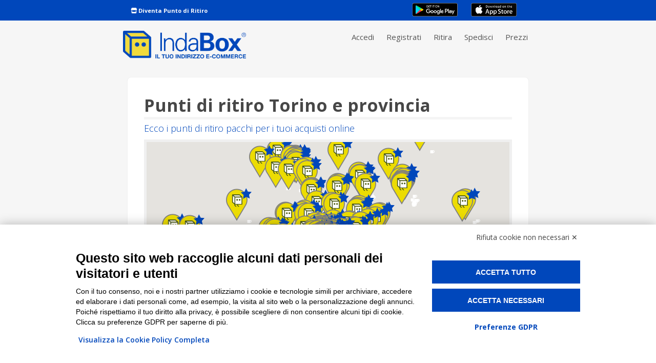

--- FILE ---
content_type: text/html; charset=UTF-8
request_url: https://www.indabox.it/tutti-i-punti-di-ritiro-pacchi/torino-to/
body_size: 56398
content:


<!DOCTYPE html>
<html lang="it-IT">
<head>

<script src="https://bnr.elmobot.eu/A8JEJRUr-gq5xhl9xk8Ap/it.js"></script>


<!-- Google Tag Manager -->
<script>(function(w,d,s,l,i){w[l]=w[l]||[];w[l].push({'gtm.start':
new Date().getTime(),event:'gtm.js'});var f=d.getElementsByTagName(s)[0],
j=d.createElement(s),dl=l!='dataLayer'?'&l='+l:'';j.async=true;j.src=
'https://www.googletagmanager.com/gtm.js?id='+i+dl;f.parentNode.insertBefore(j,f);
})(window,document,'script','dataLayer','GTM-TQS778FX');</script>
<!-- End Google Tag Manager -->


<script>
window.ElmoOnAccept = function () {
  if (window.Elmo?.consents?.marketing) {
    window.dataLayer = window.dataLayer || [];
    window.dataLayer.push({ event: 'elmo_consent_granted' });
  }
};
</script>

<!-- TrustBox script -->
<script type="text/javascript" src="//widget.trustpilot.com/bootstrap/v5/tp.widget.bootstrap.min.js" async></script>
<!-- End TrustBox script -->





<meta name="viewport" content="width=device-width, initial-scale=1.0, maximum-scale=1.0, user-scalable=no"/>

<meta charset="UTF-8" />


<link rel="apple-touch-icon" sizes="180x180" href="/manifest-icons/apple-touch-icon.png">
<link rel="icon" type="image/png" sizes="32x32" href="/manifest-icons/favicon-32x32.png">
<link rel="icon" type="image/png" sizes="16x16" href="/manifest-icons/favicon-16x16.png">
<link rel="mask-icon" href="/manifest-icons/safari-pinned-tab.svg" color="#99d536">
<link rel="shortcut icon" href="/manifest-icons/favicon.ico">
<meta name="msapplication-TileColor" content="#ffc40d">
<meta name="msapplication-config" content="/manifest-icons/browserconfig.xml">
<meta name="theme-color" content="#eedc00">
<meta name="facebook-domain-verification" content="2jciyzn655f18on4wua3fvtdnfzisg" />


<script type="text/javascript">

document.addEventListener('DOMContentLoaded', () => {


  
    function isPWA() {
        return (window.matchMedia('(display-mode: standalone)').matches) || window.navigator.standalone;
    }



    if (isPWA()) {

    	localStorage.setItem('is_mobile', 'true');


    	
    	 $('body').append(`
            <div id="pwa-loader" class="app-loader" style="display: none;">
                <div class="spinner"></div>
            </div>
        `);


    	 $('<style>')
            .prop('type', 'text/css')
            .html(`
                .app-loader {
                    position: fixed;
                    top: 0;
                    left: 0;
                    width: 100%;
                    height: 100%;
                    background-color: rgba(255, 255, 255, 0.8);
                    z-index: 999999;
                    display: flex;
                    align-items: center;
                    justify-content: center;
                }
                .spinner {
                    width: 50px;
                    height: 50px;
                    border: 5px solid rgba(0, 0, 0, 0.2);
                    border-top: 5px solid #000;
                    border-radius: 50%;
                    animation: spin 1s linear infinite;
                }
                @keyframes spin {
                    0% { transform: rotate(0deg); }
                    100% { transform: rotate(360deg); }
                }
            `).appendTo('head');


         // Trova tutti i link all'interno del div con id "menu_main"
        const monitoredLinks = $('#menu_main a');

        // Aggiungi l'event listener a tutti i link trovati
        monitoredLinks.on('click', function () {
            // Mostra il loader quando l'utente clicca su un link monitorato
            $('#pwa-loader').css('display', 'flex');
        });

        // Nascondi il loader quando la pagina viene caricata
        $(window).on('load', function () {
            $('#pwa-loader').css('display', 'none');
        });

        // Nascondi il loader quando si torna indietro nella cronologia usando l'evento pageshow
        $(window).on('pageshow', function (event) {
            if (event.originalEvent.persisted) {
                $('#pwa-loader').css('display', 'none');
                $('#menu_main').hide();
            }
        });

        setTimeout(function() {
			    // $('.iubenda-tp-btn.iubenda-cs-preferences-link').remove();
			}, 3000);


   
   		const rememberMeInput = document.getElementById('rememberme');

        // Se l'elemento esiste e non è già selezionato, selezionalo
        if (rememberMeInput && !rememberMeInput.checked) {
            rememberMeInput.checked = true;
        }

        const isMobileStored = localStorage.getItem('is_mobile');
        console.log('test_PWA');

        if (isMobileStored === 'true') {

        	// Controlla se l'utente è in modalità PWA e se gtag è disponibile
			    if (isMobileStored === 'true' && typeof gtag === 'function') {
			        gtag('event', 'pwa_access', {
			            'event_category': 'user_engagement',
			            'event_label': 'Accesso PWA',
			            'isPWAUser': true
			        });

			    }


            const urlParams = new URLSearchParams(window.location.search);

            if (!urlParams.has('is_mobile') || urlParams.get('is_mobile') !== 'true') {


                fetch('https://www.indabox.it/indsrmmg/wp-content/themes/indabox/verifica-sessione.php', {
                    method: 'POST',
                    headers: {
                        'Content-Type': 'application/x-www-form-urlencoded'
                    },
                    body: 'is_mobile=true'
                })
                .then(response => response.json())
                .then(data => {

                    if (data.status === 'reload') {
                        console.log(data.message);
                        // alert(data.message);
                        window.location.reload();
                    } else if (data.status === 'reload_home') {
                    	window.location.href = '/';
                    } else {
                        console.error(data.message);
                        // alert(data.message);
                    }
                })
                .catch(error => {
                    console.error('Errore nella richiesta al server:', error);
                    // alert(error);
                });
            
            }
        }
    }
});




</script>




	<style>

	
	@media (max-width: 641px) {
	    #main { 
	    margin-top: 80px !important;
	   
	     }
	}
	

	
	</style>



<title>Punti di ritiro a Torino (TO) | IndaBox</title>



<link href="https://fonts.googleapis.com/css?family=Open+Sans:300,400,600,700,800&display=swap" rel="stylesheet">
	
<meta name="google-site-verification" content="sspNfaDzkalDE-ziDSvAym26QIbEfRI4yWQVswXVxnE" />

<link rel="profile" href="http://gmpg.org/xfn/11" />

<link rel="stylesheet" id="standard-css" type="text/css" media="all" href="https://www.indabox.it/indsrmmg/wp-content/themes/indabox/style.css?1763722650" />

<link rel="pingback" href="https://www.indabox.it/indsrmmg/xmlrpc.php" />

<link rel="stylesheet" href="https://kit.fontawesome.com/5b69967d91.css" crossorigin="anonymous">




<!-- Manifest added by SuperPWA - Progressive Web Apps Plugin For WordPress -->
<link rel="manifest" href="/superpwa-manifest.json">
<link rel="prefetch" href="/superpwa-manifest.json">
<meta name="theme-color" content="#eedc00">
<meta name="mobile-web-app-capable" content="yes">
<meta name="apple-touch-fullscreen" content="yes">
<meta name="apple-mobile-web-app-title" content="IndaBox">
<meta name="application-name" content="IndaBox">
<meta name="apple-mobile-web-app-capable" content="yes">
<meta name="apple-mobile-web-app-status-bar-style" content="default">
<link rel="apple-touch-icon"  href="https://www.indabox.it/indsrmmg/wp-content/uploads/2024/09/icon_192.png">
<link rel="apple-touch-icon" sizes="192x192" href="https://www.indabox.it/indsrmmg/wp-content/uploads/2024/09/icon_192.png">
<!-- / SuperPWA.com -->

<!-- All in One SEO Pack 3.3.5 by Michael Torbert of Semper Fi Web Design[6407,6441] -->
<meta name="description"  content="L&#039;elenco completo dei punti di ritiro pacchi IndaBox a Torino e provincia." />

<script type="application/ld+json" class="aioseop-schema">{"@context":"https://schema.org","@graph":[{"@type":"Organization","@id":"https://www.indabox.it/#organization","url":"https://www.indabox.it/","name":"IndaBox","sameAs":[]},{"@type":"WebSite","@id":"https://www.indabox.it/#website","url":"https://www.indabox.it/","name":"IndaBox","publisher":{"@id":"https://www.indabox.it/#organization"}},{"@type":"WebPage","@id":"https://www.indabox.it/tutti-i-punti-di-ritiro-pacchi/torino-to/#webpage","url":"https://www.indabox.it/tutti-i-punti-di-ritiro-pacchi/torino-to/","inLanguage":"it-IT","name":"Punti di ritiro a Torino","isPartOf":{"@id":"https://www.indabox.it/#website"},"datePublished":"2019-07-04T06:57:51+02:00","dateModified":"2019-07-25T09:06:08+02:00","description":"L'elenco completo dei punti di ritiro pacchi IndaBox a Torino e provincia."}]}</script>
<link rel="canonical" href="https://www.indabox.it/tutti-i-punti-di-ritiro-pacchi/torino-to/" />
<!-- All in One SEO Pack -->
<link rel='dns-prefetch' href='//maps.googleapis.com' />
<link rel='dns-prefetch' href='//www.google.com' />
<link rel='dns-prefetch' href='//ajax.googleapis.com' />
<link rel='dns-prefetch' href='//fonts.googleapis.com' />
<link rel='dns-prefetch' href='//s.w.org' />
		<script type="text/javascript">
			window._wpemojiSettings = {"baseUrl":"https:\/\/s.w.org\/images\/core\/emoji\/12.0.0-1\/72x72\/","ext":".png","svgUrl":"https:\/\/s.w.org\/images\/core\/emoji\/12.0.0-1\/svg\/","svgExt":".svg","source":{"concatemoji":"https:\/\/www.indabox.it\/indsrmmg\/wp-includes\/js\/wp-emoji-release.min.js?ver=9fae8b36c0583fa12ef962ac3b22a760"}};
			!function(e,a,t){var n,r,o,i=a.createElement("canvas"),p=i.getContext&&i.getContext("2d");function s(e,t){var a=String.fromCharCode;p.clearRect(0,0,i.width,i.height),p.fillText(a.apply(this,e),0,0);e=i.toDataURL();return p.clearRect(0,0,i.width,i.height),p.fillText(a.apply(this,t),0,0),e===i.toDataURL()}function c(e){var t=a.createElement("script");t.src=e,t.defer=t.type="text/javascript",a.getElementsByTagName("head")[0].appendChild(t)}for(o=Array("flag","emoji"),t.supports={everything:!0,everythingExceptFlag:!0},r=0;r<o.length;r++)t.supports[o[r]]=function(e){if(!p||!p.fillText)return!1;switch(p.textBaseline="top",p.font="600 32px Arial",e){case"flag":return s([55356,56826,55356,56819],[55356,56826,8203,55356,56819])?!1:!s([55356,57332,56128,56423,56128,56418,56128,56421,56128,56430,56128,56423,56128,56447],[55356,57332,8203,56128,56423,8203,56128,56418,8203,56128,56421,8203,56128,56430,8203,56128,56423,8203,56128,56447]);case"emoji":return!s([55357,56424,55356,57342,8205,55358,56605,8205,55357,56424,55356,57340],[55357,56424,55356,57342,8203,55358,56605,8203,55357,56424,55356,57340])}return!1}(o[r]),t.supports.everything=t.supports.everything&&t.supports[o[r]],"flag"!==o[r]&&(t.supports.everythingExceptFlag=t.supports.everythingExceptFlag&&t.supports[o[r]]);t.supports.everythingExceptFlag=t.supports.everythingExceptFlag&&!t.supports.flag,t.DOMReady=!1,t.readyCallback=function(){t.DOMReady=!0},t.supports.everything||(n=function(){t.readyCallback()},a.addEventListener?(a.addEventListener("DOMContentLoaded",n,!1),e.addEventListener("load",n,!1)):(e.attachEvent("onload",n),a.attachEvent("onreadystatechange",function(){"complete"===a.readyState&&t.readyCallback()})),(n=t.source||{}).concatemoji?c(n.concatemoji):n.wpemoji&&n.twemoji&&(c(n.twemoji),c(n.wpemoji)))}(window,document,window._wpemojiSettings);
		</script>
		<style type="text/css">
img.wp-smiley,
img.emoji {
	display: inline !important;
	border: none !important;
	box-shadow: none !important;
	height: 1em !important;
	width: 1em !important;
	margin: 0 .07em !important;
	vertical-align: -0.1em !important;
	background: none !important;
	padding: 0 !important;
}
</style>
	<link rel='stylesheet' id='dashicons-css'  href='https://www.indabox.it/indsrmmg/wp-includes/css/dashicons.min.css?ver=9fae8b36c0583fa12ef962ac3b22a760' type='text/css' media='all' />
<link rel='stylesheet' id='theme-my-login-css'  href='https://www.indabox.it/indsrmmg/wp-content/plugins/theme-my-login/theme-my-login.css?ver=6.4.16' type='text/css' media='all' />
<link rel='stylesheet' id='wp-block-library-css'  href='https://www.indabox.it/indsrmmg/wp-includes/css/dist/block-library/style.min.css?ver=9fae8b36c0583fa12ef962ac3b22a760' type='text/css' media='all' />
<link rel='stylesheet' id='contact-form-7-css'  href='https://www.indabox.it/indsrmmg/wp-content/plugins/contact-form-7/includes/css/styles.css?ver=5.1.3' type='text/css' media='all' />
<style id='contact-form-7-inline-css' type='text/css'>
.wpcf7 .wpcf7-recaptcha iframe {margin-bottom: 0;}.wpcf7 .wpcf7-recaptcha[data-align="center"] > div {margin: 0 auto;}.wpcf7 .wpcf7-recaptcha[data-align="right"] > div {margin: 0 0 0 auto;}
</style>
<link rel='stylesheet' id='wppl-style-css'  href='https://www.indabox.it/indsrmmg/wp-content/plugins/wordpress-places-locator/css/style.css?ver=9fae8b36c0583fa12ef962ac3b22a760' type='text/css' media='all' />
<link rel='stylesheet' id='thickbox.css-css'  href='https://www.indabox.it/indsrmmg/wp-includes/js/thickbox/thickbox.css?ver=9fae8b36c0583fa12ef962ac3b22a760' type='text/css' media='all' />
<link rel='stylesheet' id='wpb-google-fonts-css'  href='https://fonts.googleapis.com/css?family=Open+Sans%3A300%2C400%2C700%7CMontserrat%3A700%2C400&#038;ver=9fae8b36c0583fa12ef962ac3b22a760' type='text/css' media='all' />
<link rel='stylesheet' id='fancybox-css'  href='https://www.indabox.it/indsrmmg/wp-content/plugins/easy-fancybox/css/jquery.fancybox.min.css?ver=1.3.24' type='text/css' media='screen' />
<script type="text/javascript">
            window._nslDOMReady = function (callback) {
                if ( document.readyState === "complete" || document.readyState === "interactive" ) {
                    callback();
                } else {
                    document.addEventListener( "DOMContentLoaded", callback );
                }
            };
            </script><script type='text/javascript' src='https://ajax.googleapis.com/ajax/libs/jquery/1.12.4/jquery.min.js?ver=9fae8b36c0583fa12ef962ac3b22a760'></script>
<script type='text/javascript' src='https://maps.googleapis.com/maps/api/js?key=AIzaSyBU28TCV2WejJuVoZ_uZGXp044BTDJDEuo&#038;libraries=places&#038;region=it&#038;ver=9fae8b36c0583fa12ef962ac3b22a760'></script>
<script type='text/javascript' src='https://www.indabox.it/indsrmmg/wp-content/plugins/wordpress-places-locator/js/autocomplete.js?ver=1'></script>
<script type='text/javascript' src='https://www.indabox.it/indsrmmg/wp-content/plugins/theme-my-login/modules/themed-profiles/themed-profiles.js?ver=9fae8b36c0583fa12ef962ac3b22a760'></script>
<link rel='https://api.w.org/' href='https://www.indabox.it/wp-json/' />
<link rel="EditURI" type="application/rsd+xml" title="RSD" href="https://www.indabox.it/indsrmmg/xmlrpc.php?rsd" />
<link rel="wlwmanifest" type="application/wlwmanifest+xml" href="https://www.indabox.it/indsrmmg/wp-includes/wlwmanifest.xml" /> 
<link rel='shortlink' href='https://www.indabox.it/?p=76714' />
<link rel="alternate" type="application/json+oembed" href="https://www.indabox.it/wp-json/oembed/1.0/embed?url=https%3A%2F%2Fwww.indabox.it%2Ftutti-i-punti-di-ritiro-pacchi%2Ftorino-to%2F" />
<link rel="alternate" type="text/xml+oembed" href="https://www.indabox.it/wp-json/oembed/1.0/embed?url=https%3A%2F%2Fwww.indabox.it%2Ftutti-i-punti-di-ritiro-pacchi%2Ftorino-to%2F&#038;format=xml" />
<link type="text/css" rel="stylesheet" href="https://www.indabox.it/indsrmmg/wp-content/plugins/wp-activity/wp-activity.css" /><style type="text/css">div.nsl-container[data-align="left"] {
    text-align: left;
}

div.nsl-container[data-align="center"] {
    text-align: center;
}

div.nsl-container[data-align="right"] {
    text-align: right;
}


div.nsl-container div.nsl-container-buttons a[data-plugin="nsl"] {
    text-decoration: none;
    box-shadow: none;
    border: 0;
}

div.nsl-container .nsl-container-buttons {
    display: flex;
    padding: 5px 0;
}

div.nsl-container.nsl-container-block .nsl-container-buttons {
    display: inline-grid;
    grid-template-columns: minmax(145px, auto);
}

div.nsl-container-block-fullwidth .nsl-container-buttons {
    flex-flow: column;
    align-items: center;
}

div.nsl-container-block-fullwidth .nsl-container-buttons a,
div.nsl-container-block .nsl-container-buttons a {
    flex: 1 1 auto;
    display: block;
    margin: 5px 0;
    width: 100%;
}

div.nsl-container-inline {
    margin: -5px;
    text-align: left;
}

div.nsl-container-inline .nsl-container-buttons {
    justify-content: center;
    flex-wrap: wrap;
}

div.nsl-container-inline .nsl-container-buttons a {
    margin: 5px;
    display: inline-block;
}

div.nsl-container-grid .nsl-container-buttons {
    flex-flow: row;
    align-items: center;
    flex-wrap: wrap;
}

div.nsl-container-grid .nsl-container-buttons a {
    flex: 1 1 auto;
    display: block;
    margin: 5px;
    max-width: 280px;
    width: 100%;
}

@media only screen and (min-width: 650px) {
    div.nsl-container-grid .nsl-container-buttons a {
        width: auto;
    }
}

div.nsl-container .nsl-button {
    cursor: pointer;
    vertical-align: top;
    border-radius: 4px;
}

div.nsl-container .nsl-button-default {
    color: #fff;
    display: flex;
}

div.nsl-container .nsl-button-icon {
    display: inline-block;
}

div.nsl-container .nsl-button-svg-container {
    flex: 0 0 auto;
    padding: 8px;
    display: flex;
    align-items: center;
}

div.nsl-container svg {
    height: 24px;
    width: 24px;
    vertical-align: top;
}

div.nsl-container .nsl-button-default div.nsl-button-label-container {
    margin: 0 24px 0 12px;
    padding: 10px 0;
    font-family: Helvetica, Arial, sans-serif;
    font-size: 16px;
    line-height: 20px;
    letter-spacing: .25px;
    overflow: hidden;
    text-align: center;
    text-overflow: clip;
    white-space: nowrap;
    flex: 1 1 auto;
    -webkit-font-smoothing: antialiased;
    -moz-osx-font-smoothing: grayscale;
    text-transform: none;
    display: inline-block;
}

div.nsl-container .nsl-button-google[data-skin="dark"] .nsl-button-svg-container {
    margin: 1px;
    padding: 7px;
    border-radius: 3px;
    background: #fff;
}

div.nsl-container .nsl-button-google[data-skin="light"] {
    border-radius: 1px;
    box-shadow: 0 1px 5px 0 rgba(0, 0, 0, .25);
    color: RGBA(0, 0, 0, 0.54);
}

div.nsl-container .nsl-button-apple .nsl-button-svg-container {
    padding: 0 6px;
}

div.nsl-container .nsl-button-apple .nsl-button-svg-container svg {
    height: 40px;
    width: auto;
}

div.nsl-container .nsl-button-apple[data-skin="light"] {
    color: #000;
    box-shadow: 0 0 0 1px #000;
}

div.nsl-container .nsl-button-facebook[data-skin="white"] {
    color: #000;
    box-shadow: inset 0 0 0 1px #000;
}

div.nsl-container .nsl-button-facebook[data-skin="light"] {
    color: #1877F2;
    box-shadow: inset 0 0 0 1px #1877F2;
}

div.nsl-container .nsl-button-spotify[data-skin="white"] {
    color: #191414;
    box-shadow: inset 0 0 0 1px #191414;
}

div.nsl-container .nsl-button-apple div.nsl-button-label-container {
    font-size: 17px;
    font-family: -apple-system, BlinkMacSystemFont, "Segoe UI", Roboto, Helvetica, Arial, sans-serif, "Apple Color Emoji", "Segoe UI Emoji", "Segoe UI Symbol";
}

div.nsl-container .nsl-button-slack div.nsl-button-label-container {
    font-size: 17px;
    font-family: -apple-system, BlinkMacSystemFont, "Segoe UI", Roboto, Helvetica, Arial, sans-serif, "Apple Color Emoji", "Segoe UI Emoji", "Segoe UI Symbol";
}

div.nsl-container .nsl-button-slack[data-skin="light"] {
    color: #000000;
    box-shadow: inset 0 0 0 1px #DDDDDD;
}

div.nsl-container .nsl-button-tiktok[data-skin="light"] {
    color: #161823;
    box-shadow: 0 0 0 1px rgba(22, 24, 35, 0.12);
}


div.nsl-container .nsl-button-kakao {
    color: rgba(0, 0, 0, 0.85);
}

.nsl-clear {
    clear: both;
}

.nsl-container {
    clear: both;
}

.nsl-disabled-provider .nsl-button {
    filter: grayscale(1);
    opacity: 0.8;
}

/*Button align start*/

div.nsl-container-inline[data-align="left"] .nsl-container-buttons {
    justify-content: flex-start;
}

div.nsl-container-inline[data-align="center"] .nsl-container-buttons {
    justify-content: center;
}

div.nsl-container-inline[data-align="right"] .nsl-container-buttons {
    justify-content: flex-end;
}


div.nsl-container-grid[data-align="left"] .nsl-container-buttons {
    justify-content: flex-start;
}

div.nsl-container-grid[data-align="center"] .nsl-container-buttons {
    justify-content: center;
}

div.nsl-container-grid[data-align="right"] .nsl-container-buttons {
    justify-content: flex-end;
}

div.nsl-container-grid[data-align="space-around"] .nsl-container-buttons {
    justify-content: space-around;
}

div.nsl-container-grid[data-align="space-between"] .nsl-container-buttons {
    justify-content: space-between;
}

/* Button align end*/

/* Redirect */

#nsl-redirect-overlay {
    display: flex;
    flex-direction: column;
    justify-content: center;
    align-items: center;
    position: fixed;
    z-index: 1000000;
    left: 0;
    top: 0;
    width: 100%;
    height: 100%;
    backdrop-filter: blur(1px);
    background-color: RGBA(0, 0, 0, .32);;
}

#nsl-redirect-overlay-container {
    display: flex;
    flex-direction: column;
    justify-content: center;
    align-items: center;
    background-color: white;
    padding: 30px;
    border-radius: 10px;
}

#nsl-redirect-overlay-spinner {
    content: '';
    display: block;
    margin: 20px;
    border: 9px solid RGBA(0, 0, 0, .6);
    border-top: 9px solid #fff;
    border-radius: 50%;
    box-shadow: inset 0 0 0 1px RGBA(0, 0, 0, .6), 0 0 0 1px RGBA(0, 0, 0, .6);
    width: 40px;
    height: 40px;
    animation: nsl-loader-spin 2s linear infinite;
}

@keyframes nsl-loader-spin {
    0% {
        transform: rotate(0deg)
    }
    to {
        transform: rotate(360deg)
    }
}

#nsl-redirect-overlay-title {
    font-family: -apple-system, BlinkMacSystemFont, "Segoe UI", Roboto, Oxygen-Sans, Ubuntu, Cantarell, "Helvetica Neue", sans-serif;
    font-size: 18px;
    font-weight: bold;
    color: #3C434A;
}

#nsl-redirect-overlay-text {
    font-family: -apple-system, BlinkMacSystemFont, "Segoe UI", Roboto, Oxygen-Sans, Ubuntu, Cantarell, "Helvetica Neue", sans-serif;
    text-align: center;
    font-size: 14px;
    color: #3C434A;
}

/* Redirect END*/</style><style type="text/css">/* Notice fallback */
#nsl-notices-fallback {
    position: fixed;
    right: 10px;
    top: 10px;
    z-index: 10000;
}

.admin-bar #nsl-notices-fallback {
    top: 42px;
}

#nsl-notices-fallback > div {
    position: relative;
    background: #fff;
    border-left: 4px solid #fff;
    box-shadow: 0 1px 1px 0 rgba(0, 0, 0, .1);
    margin: 5px 15px 2px;
    padding: 1px 20px;
}

#nsl-notices-fallback > div.error {
    display: block;
    border-left-color: #dc3232;
}

#nsl-notices-fallback > div.updated {
    display: block;
    border-left-color: #46b450;
}

#nsl-notices-fallback p {
    margin: .5em 0;
    padding: 2px;
}

#nsl-notices-fallback > div:after {
    position: absolute;
    right: 5px;
    top: 5px;
    content: '\00d7';
    display: block;
    height: 16px;
    width: 16px;
    line-height: 16px;
    text-align: center;
    font-size: 20px;
    cursor: pointer;
}</style>











<meta property="og:title" content="Ritiriamo pacchi al posto tuo." />
<meta property="og:type" content="article" />
<meta property="og:description" content="IndaBox è la rete di punti di ritiro che puoi usare con qualsiasi sito." />
<meta property="og:image" content="https://www.indabox.it/indsrmmg/wp-content/themes/indabox/images/inda_logo_new.png"/>
<meta property="og:url" content="https://www.indabox.it/tutti-i-punti-di-ritiro-pacchi/torino-to/"/>







<script>
document.addEventListener("DOMContentLoaded", function() {
  const url = new URLSearchParams(location.search);
  const utmKeys = ['utm_source','utm_medium','utm_campaign','utm_content','utm_term'];

  const getCookie = n => document.cookie.match('(^|;)\\s*'+n+'=([^;]+)')?.pop();
  const setCookie = (n,v,d=30) => {
    document.cookie = `${n}=${encodeURIComponent(v)}; expires=${new Date(Date.now()+d*864e5).toUTCString()}; path=/`;
  };
  const hasMarketing = () => (getCookie('elmo_vc')||'').includes('"marketing"');

  function storeTracking() {
    utmKeys.forEach(k=>{
      if(url.has(k) && !document.cookie.includes(k+'=')) setCookie(k,url.get(k));
    });

    let src = url.get('utm_source'), camp = url.get('utm_campaign');
    const inApp = url.get('in_app')==='true' || url.get('in-app')==='true';
    if(inApp && src) src += '-in-app';
    if(camp && !document.cookie.includes('utm_c_c=')) setCookie('utm_c_c',camp,1/24);
    if(src && !document.cookie.includes('utm_s_c=')) setCookie('utm_s_c',src,1/24);
  }

  // Subito se già accettato
  if (hasMarketing()) return storeTracking();

  // Al consenso (callback Elmo ufficiale)
  window.ElmoOnAccept = function(){
    if(hasMarketing()) storeTracking();
  };
});
</script>





</head>

 

<body class="page-template page-template-elenco-mappa-pdr-local page-template-elenco-mappa-pdr-local-php page page-id-76714 page-child parent-pageid-77865">

<!-- Google Tag Manager (noscript) -->
<noscript><iframe src="https://www.googletagmanager.com/ns.html?id=GTM-TQS778FX"
height="0" width="0" style="display:none;visibility:hidden"></iframe></noscript>
<!-- End Google Tag Manager (noscript) -->



<script>
        $(document).ready(function(){
            $(document).on('click','.app_store', function() {
            $('#install-banner').show();
        });

             // Nascondi il banner quando l'utente clicca su "OK"
        $(document).on('click','#install-banner', function() {
            $(this).hide();
        });

        });

        </script>

        <style>
    #install-banner {
        z-index: 99999;
        box-sizing: border-box;
        border-radius: 5px;
        background-color: white !important;
        
        /* POSIZIONAMENTO E CENTRATURA */
        position: fixed;
        top: 20%;
        left: 50%; /* Spingi il lato sinistro al centro esatto */
        transform: translateX(-50%); /* Sposti l'elemento indietro della metà della sua larghezza */
        padding: 20px;
        /* LARGHEZZA MOBILE (Default) */
        width: 95%; /* Metto 95% invece di 100% per non farlo toccare i bordi, più elegante */
        
        text-align: center;
        box-shadow: rgba(0, 0, 0, 0.2) 0px -2px 5px;
    }

    /* LARGHEZZA DESKTOP */
    @media (min-width: 768px) {
        #install-banner { /* Mancava questo selettore nel tuo codice! */
            width: 30% !Important;
        }
    }
    </style>

    <script type="text/javascript">
    document.addEventListener('DOMContentLoaded', function () {
    // Controlla se è un dispositivo iOS (iPhone/iPad/iPod)
    const isIOS = /iPad|iPhone|iPod/.test(navigator.userAgent) && !window.MSStream;

    // Controlla se è Safari (escludendo Chrome su iOS)
    const isSafari = /Safari/.test(navigator.userAgent) && !/CriOS/.test(navigator.userAgent);

    // Controlla se la PWA è già in modalità standalone
    const isInStandaloneMode = window.navigator.standalone || window.matchMedia('(display-mode: standalone)').matches;

    // Controlla se il banner è già stato mostrato
    const isBannerShown = sessionStorage.getItem('bannerShown');

    if (isIOS && isSafari && !isInStandaloneMode && !isBannerShown) {
        // Mostra il banner
        const banner = document.getElementById('install-banner');
        banner.style.display = 'block';

        // Imposta il valore in sessionStorage per non mostrarlo di nuovo
        sessionStorage.setItem('bannerShown', 'true');

        // Nascondi il banner quando l'utente clicca su "OK"
        document.getElementById('dismiss-banner').addEventListener('click', function () {
            banner.style.display = 'none';
        });
    }
});

</script>

<div id="install-banner" style="display: none;">
    <p>Vuoi installare l'app su dispositivi iOs? Premi l'icona <strong>Condividi</strong> e poi <strong>Aggiungi a schermata Home</strong>.</p>
    <button id="dismiss-banner" style="margin-top: 5px;">OK</button>
</div>



<div id="barra">
	<div class="wrapper">
	
		<div id="content_barra">
		<p><span class="payoff_barra"></span> 
		
		<!-- <a href="/hai-un-bar" class="bar_link">Prezzi</a>-->
		<!-- <a href="/faq" class="bar_link">Faq </a>  -->
		<a href="/diventa-punto-di-ritiro" class="bar_link"><i class="fa fa-store"></i> Diventa Punto di Ritiro</a>
		<!--<a href="/vendi-online" class="bar_link"><i class="fa fa-shopping-cart"></i> Vendi online?</a>-->
		

		<a class="app_button google_play" href="https://play.google.com/store/apps/details?id=it.indabox.app.android">
		  <img style="height: 28px;" alt="Get it on Google Play"
		       src="https://www.indabox.it/indsrmmg/wp-content/themes/indabox/images/app_play_store.png" />
		</a>
		
		<a class="app_button app_store" href="#">
		  <img style="height: 28px" alt="Scarica da App Store"
		       src="https://www.indabox.it/indsrmmg/wp-content/themes/indabox/images/app_store.png" />
		</a>


        
			
		</p>
		
		<!--
		<a class="app_button google_play" href="https://play.google.com/store/apps/details?id=it.indabox.app.android">
		  <img style="height: 28px;" alt="Get it on Google Play"
		       src="https://www.indabox.it/indsrmmg/wp-content/themes/indabox/images/app_play_store.png" />
		</a>
		
		<a class="app_button app_store" href="https://itunes.apple.com/it/app/indabox/id1012311460?mt=8">
		  <img style="height: 28px" alt="Scarica da App Store"
		       src="https://www.indabox.it/indsrmmg/wp-content/themes/indabox/images/app_store.png" />
		</a>
	-->
		
		
	
		</div>

	</div>

</div>



<div id="green_barra">


<div class="wrapper " >

<noscript>
<a href="http://www.enable-javascript.com/it/" id="no_java"></a>
</noscript>

<div id="testata">




<div class="no_mobile"><a id="logo" href="https://www.indabox.it"><img src="https://www.indabox.it/indsrmmg/wp-content/themes/indabox/images/logo_ind_25.png" alt="IndaBox | Punti di ritiro e spedizione pacchi" /></a></div>
<div class="mobile_logo"><a id="logo" href="https://www.indabox.it"><img src="https://www.indabox.it/indsrmmg/wp-content/themes/indabox/images/logo_ind_25.png" alt="IndaBox | Punti di ritiro e spedizione pacchi" /></a></div>


<!-- Accessibility Code for "indabox.it" --> <script> /* Want to customize your button? visit our documentation page: https://login.equalweb.com/custom-button.taf */ 
/*
window.interdeal = { "sitekey": "cf0fd662de490dd42d170b909a43104f", "Position": "left", "domains": { "js": "https://cdn.equalweb.com/", "acc": "https://access.equalweb.com/" }, "Menulang": "IT", "draggable": false, "btnStyle": { "vPosition": [ "80%", "20%" ], "scale": [ "0.5", "0.8" ], "color": { "main": "#1876c9", "second": "#ffffff" }, "icon": { "outline": true, "type": 2, "shape": "semicircle" } } }; (function(doc, head, body){ var coreCall = doc.createElement('script'); coreCall.src = interdeal.domains.js + 'core/4.6.14/accessibility.js'; coreCall.defer = true; coreCall.integrity = 'sha512-DeZBWLOEHK1CkmU3vQTNSXeENfZmhTHFmn7zzhvZCPERahpp/DTouMc1ZHOu+RAo1FTKnuKEf1NQyB76z8mU1Q=='; coreCall.crossOrigin = 'anonymous'; coreCall.setAttribute('data-cfasync', true ); body? body.appendChild(coreCall) : head.appendChild(coreCall); })(document, document.head, document.body); 

*/
</script>




<script type="text/javascript">
	
	$(document).ready(function(){

		// ultime modifiche per restyling
			$('.abbonamento h4:not(.peso_inferiore)').each(function(){
				$(this).css({
		                'margin-bottom': '20px',
		                'font-size': '2.3em',
		                'margin-top': '40px',
		                'line-height': '1em'
		            });
				});


			$('.abbonamento h3:not(.title_abbo)').each(function(){
				$(this).css({
		                'font-size': '4.5em',
		                'font-weight': '800'
		            });
				});

	});





</script>





<div id="collabora_mobile">
<a href="https://www.indabox.it/diventa-punto-di-ritiro">Hai un'attività?</a>
</div>




       
 

<div id="menu">
<ul>
 <div class="menu-mainmenu-container"><ul id="menu-mainmenu" class="menu"><li id="menu-item-4520" class="menu-item menu-item-type-custom menu-item-object-custom menu-item-4520"><a title="accedi" href="/login">Accedi</a></li>
<li id="menu-item-13937" class="menu-item menu-item-type-post_type menu-item-object-page menu-item-13937"><a href="https://www.indabox.it/iscriviti/">Registrati</a></li>
<li id="menu-item-182" class="menu-item menu-item-type-post_type menu-item-object-page menu-item-182"><a href="https://www.indabox.it/come-funziona/">Ritira</a></li>
<li id="menu-item-92158" class="menu-item menu-item-type-post_type menu-item-object-page menu-item-92158"><a href="https://www.indabox.it/servizio-spedizione-pacchi/">Spedisci</a></li>
<li id="menu-item-85475" class="menu-item menu-item-type-custom menu-item-object-custom menu-item-85475"><a href="/#prezzi">Prezzi</a></li>
</ul></div></ul>



</div>





</div> <!-- close testata -->

</div> <!-- close wrapper -->

</div> <!-- close greenbarra -->

<div class="wrapper">










<style type="text/css">
	
#main #riepilogo_conteggi.elenco-mappa-pdr-local li

{

width: 23%;
height: 130px;
padding: 10px;
margin-right: 10px;
-webkit-box-sizing: border-box;
-moz-box-sizing: border-box;
box-sizing: border-box;
background: #FDFEFE;

}

#main #riepilogo_conteggi.elenco-mappa-pdr-local li a {

 font-size: 1.1em;
   font-weight: bold;

}



  

.gm-style-iw-d h3 a {

	font-size: 1em;
	line-height: 1em;

}

.gm-style-iw-d p {

font-size: 1.5em;

}

#main #riepilogo_conteggi.elenco-mappa-pdr-local li p {

	font-weight: lighter;
}

#main #riepilogo_conteggi.elenco-mappa-pdr-local li h3 {

max-height: 44px;
overflow: hidden;

}

#map {

	margin-bottom: 30px;

}

@media (max-width:769px)  {	

#main #riepilogo_conteggi.elenco-mappa-pdr-local li {

	width: 100%;
			-webkit-box-sizing: border-box;
-moz-box-sizing: border-box;
box-sizing: border-box;
}
}

</style>




<!--
<script type="text/javascript" src="https://google-maps-utility-library-v3.googlecode.com/svn/trunk/markerclusterer/src/markerclusterer.js"></script>
-->

   
   <script type="text/javascript">
   	var center_lat = 45.070312;
   	var center_lng = 7.686857;

     function initialize() {
       var mapOptions = {
         center: new google.maps.LatLng(center_lat,center_lng ),
         zoom: 10
       };
       var map = new google.maps.Map(document.getElementById("map"),
           mapOptions);
           
       var pos;
       var marker;
       
       var infowindow = new google.maps.InfoWindow();
       
       // var iconurl = '//www.indabox.it/indsrmmg/wp-content/themes/indabox/images/new_marker_caffe.png';
       
       var iconurl = '//www.indabox.it/indsrmmg/wp-content/themes/indabox/images/new_marker2_indabox.png';
       
      // var markers = [];    
           
                      
           var icon = {
				        url: iconurl, // L'URL dell'icona
				        scaledSize: new google.maps.Size(50, 68) // Dimensioni desiderate dell'icona
				    };
		  	
		       pos = new google.maps.LatLng(45.12221, 7.817520000000059);
		       marker = new google.maps.Marker({
		       position:pos,
		       map:map,
		       icon: icon

		       });
		       
		       var infowindow = new google.maps.InfoWindow({
		               content: '45.12221'
		             });  
		             
		             
		       google.maps.event.addListener(marker, "click", function() {
		               infowindow.open(map, this);
		               		               infowindow.setContent('<h3><a href="https://www.indabox.it/punti_ritiro/pasticceria-piccolo-capriccio">Pasticceria Piccolo Capriccio</a></h3><p>Via Don Giuseppe Brovero 2/40 - Castiglione Torinese (TO);');
		             });     
           
                      
           var icon = {
				        url: iconurl, // L'URL dell'icona
				        scaledSize: new google.maps.Size(50, 68) // Dimensioni desiderate dell'icona
				    };
		  	
		       pos = new google.maps.LatLng(45.0744734, 7.583362999999963);
		       marker = new google.maps.Marker({
		       position:pos,
		       map:map,
		       icon: icon

		       });
		       
		       var infowindow = new google.maps.InfoWindow({
		               content: '45.0744734'
		             });  
		             
		             
		       google.maps.event.addListener(marker, "click", function() {
		               infowindow.open(map, this);
		               		               infowindow.setContent('<h3><a href="https://www.indabox.it/punti_ritiro/fradepo">Fradepo</a></h3><p>Via Generale Cantore 49 - Collegno (TO);');
		             });     
           
                      
           var icon = {
				        url: iconurl, // L'URL dell'icona
				        scaledSize: new google.maps.Size(50, 68) // Dimensioni desiderate dell'icona
				    };
		  	
		       pos = new google.maps.LatLng(45.3325122, 7.722767799999929);
		       marker = new google.maps.Marker({
		       position:pos,
		       map:map,
		       icon: icon

		       });
		       
		       var infowindow = new google.maps.InfoWindow({
		               content: '45.3325122'
		             });  
		             
		             
		       google.maps.event.addListener(marker, "click", function() {
		               infowindow.open(map, this);
		               		               infowindow.setContent('<h3><a href="https://www.indabox.it/punti_ritiro/gusto">Gusto </a></h3><p>Corso Indipendenza 4 - Rivarolo Canavese (TO);');
		             });     
           
                      
           var icon = {
				        url: iconurl, // L'URL dell'icona
				        scaledSize: new google.maps.Size(50, 68) // Dimensioni desiderate dell'icona
				    };
		  	
		       pos = new google.maps.LatLng(45.44475, 7.877849999999967);
		       marker = new google.maps.Marker({
		       position:pos,
		       map:map,
		       icon: icon

		       });
		       
		       var infowindow = new google.maps.InfoWindow({
		               content: '45.44475'
		             });  
		             
		             
		       google.maps.event.addListener(marker, "click", function() {
		               infowindow.open(map, this);
		               		               infowindow.setContent('<h3><a href="https://www.indabox.it/punti_ritiro/il-girasole">Il Girasole</a></h3><p>Via Torino 234 - Ivrea (TO);');
		             });     
           
                      
           var icon = {
				        url: iconurl, // L'URL dell'icona
				        scaledSize: new google.maps.Size(50, 68) // Dimensioni desiderate dell'icona
				    };
		  	
		       pos = new google.maps.LatLng(44.9690121, 7.775778299999956);
		       marker = new google.maps.Marker({
		       position:pos,
		       map:map,
		       icon: icon

		       });
		       
		       var infowindow = new google.maps.InfoWindow({
		               content: '44.9690121'
		             });  
		             
		             
		       google.maps.event.addListener(marker, "click", function() {
		               infowindow.open(map, this);
		               		               infowindow.setContent('<h3><a href="https://www.indabox.it/punti_ritiro/hotel-panorama">Hotel Panorama</a></h3><p>Via Alessandro Volta 2 - Cambiano (TO);');
		             });     
           
                      
           var icon = {
				        url: iconurl, // L'URL dell'icona
				        scaledSize: new google.maps.Size(50, 68) // Dimensioni desiderate dell'icona
				    };
		  	
		       pos = new google.maps.LatLng(45.45062069999999, 7.878596799999968);
		       marker = new google.maps.Marker({
		       position:pos,
		       map:map,
		       icon: icon

		       });
		       
		       var infowindow = new google.maps.InfoWindow({
		               content: '45.45062069999999'
		             });  
		             
		             
		       google.maps.event.addListener(marker, "click", function() {
		               infowindow.open(map, this);
		               		               infowindow.setContent('<h3><a href="https://www.indabox.it/punti_ritiro/studio-grafico-xevera">Studio Grafico Xevera</a></h3><p>Via Torino 285 - Ivrea (TO);');
		             });     
           
                      
           var icon = {
				        url: iconurl, // L'URL dell'icona
				        scaledSize: new google.maps.Size(50, 68) // Dimensioni desiderate dell'icona
				    };
		  	
		       pos = new google.maps.LatLng(45.08605, 7.519239999999968);
		       marker = new google.maps.Marker({
		       position:pos,
		       map:map,
		       icon: icon

		       });
		       
		       var infowindow = new google.maps.InfoWindow({
		               content: '45.08605'
		             });  
		             
		             
		       google.maps.event.addListener(marker, "click", function() {
		               infowindow.open(map, this);
		               		               infowindow.setContent('<h3><a href="https://www.indabox.it/punti_ritiro/tabacchi-belvedere">Tabacchi Belvedere</a></h3><p>Via Rivoli 14 - Alpignano (TO);');
		             });     
           
                      
           var icon = {
				        url: iconurl, // L'URL dell'icona
				        scaledSize: new google.maps.Size(50, 68) // Dimensioni desiderate dell'icona
				    };
		  	
		       pos = new google.maps.LatLng(45.33450999999999, 7.796590000000037);
		       marker = new google.maps.Marker({
		       position:pos,
		       map:map,
		       icon: icon

		       });
		       
		       var infowindow = new google.maps.InfoWindow({
		               content: '45.33450999999999'
		             });  
		             
		             
		       google.maps.event.addListener(marker, "click", function() {
		               infowindow.open(map, this);
		               		               infowindow.setContent('<h3><a href="https://www.indabox.it/punti_ritiro/tabaccheria-silvana">Tabaccheria Silvana</a></h3><p>Via Carlo Vigna 65 - San Giorgio Canavese (TO);');
		             });     
           
                      
           var icon = {
				        url: iconurl, // L'URL dell'icona
				        scaledSize: new google.maps.Size(50, 68) // Dimensioni desiderate dell'icona
				    };
		  	
		       pos = new google.maps.LatLng(45.18436, 7.722549999999956);
		       marker = new google.maps.Marker({
		       position:pos,
		       map:map,
		       icon: icon

		       });
		       
		       var infowindow = new google.maps.InfoWindow({
		               content: '45.18436'
		             });  
		             
		             
		       google.maps.event.addListener(marker, "click", function() {
		               infowindow.open(map, this);
		               		               infowindow.setContent('<h3><a href="https://www.indabox.it/punti_ritiro/zanzibar">Zanzibar</a></h3><p>Piazza Michelangelo Buonarroti 2D - Leini (TO);');
		             });     
           
                      
           var icon = {
				        url: iconurl, // L'URL dell'icona
				        scaledSize: new google.maps.Size(50, 68) // Dimensioni desiderate dell'icona
				    };
		  	
		       pos = new google.maps.LatLng(44.8458851, 7.717436300000031);
		       marker = new google.maps.Marker({
		       position:pos,
		       map:map,
		       icon: icon

		       });
		       
		       var infowindow = new google.maps.InfoWindow({
		               content: '44.8458851'
		             });  
		             
		             
		       google.maps.event.addListener(marker, "click", function() {
		               infowindow.open(map, this);
		               		               infowindow.setContent('<h3><a href="https://www.indabox.it/punti_ritiro/area-di-servizio-tamoil-carmagnola">Area di Servizio Tamoil - Carmagnola</a></h3><p>Autostrada  TO-SV snc - Carmagnola (TO);');
		             });     
           
                      
           var icon = {
				        url: iconurl, // L'URL dell'icona
				        scaledSize: new google.maps.Size(50, 68) // Dimensioni desiderate dell'icona
				    };
		  	
		       pos = new google.maps.LatLng(45.0641501, 7.647404800000004);
		       marker = new google.maps.Marker({
		       position:pos,
		       map:map,
		       icon: icon

		       });
		       
		       var infowindow = new google.maps.InfoWindow({
		               content: '45.0641501'
		             });  
		             
		             
		       google.maps.event.addListener(marker, "click", function() {
		               infowindow.open(map, this);
		               		               infowindow.setContent('<h3><a href="https://www.indabox.it/punti_ritiro/bar-trambusto">Bar Trambusto</a></h3><p>Via Pollenzo 11 - Torino (TO);');
		             });     
           
                      
           var icon = {
				        url: iconurl, // L'URL dell'icona
				        scaledSize: new google.maps.Size(50, 68) // Dimensioni desiderate dell'icona
				    };
		  	
		       pos = new google.maps.LatLng(45.0586401, 7.672923900000001);
		       marker = new google.maps.Marker({
		       position:pos,
		       map:map,
		       icon: icon

		       });
		       
		       var infowindow = new google.maps.InfoWindow({
		               content: '45.0586401'
		             });  
		             
		             
		       google.maps.event.addListener(marker, "click", function() {
		               infowindow.open(map, this);
		               		               infowindow.setContent('<h3><a href="https://www.indabox.it/punti_ritiro/green-cafe">Green Cafè</a></h3><p>Via San Secondo 31 - Torino (TO);');
		             });     
           
                      
           var icon = {
				        url: iconurl, // L'URL dell'icona
				        scaledSize: new google.maps.Size(50, 68) // Dimensioni desiderate dell'icona
				    };
		  	
		       pos = new google.maps.LatLng(45.0665832, 7.698744199999965);
		       marker = new google.maps.Marker({
		       position:pos,
		       map:map,
		       icon: icon

		       });
		       
		       var infowindow = new google.maps.InfoWindow({
		               content: '45.0665832'
		             });  
		             
		             
		       google.maps.event.addListener(marker, "click", function() {
		               infowindow.open(map, this);
		               		               infowindow.setContent('<h3><a href="https://www.indabox.it/punti_ritiro/caf-dataservice">CAF-CGN Sport. 36776</a></h3><p>Via Eusebio Bava 14 - Torino (TO);');
		             });     
           
                      
           var icon = {
				        url: iconurl, // L'URL dell'icona
				        scaledSize: new google.maps.Size(50, 68) // Dimensioni desiderate dell'icona
				    };
		  	
		       pos = new google.maps.LatLng(45.2251165, 7.606369099999938);
		       marker = new google.maps.Marker({
		       position:pos,
		       map:map,
		       icon: icon

		       });
		       
		       var infowindow = new google.maps.InfoWindow({
		               content: '45.2251165'
		             });  
		             
		             
		       google.maps.event.addListener(marker, "click", function() {
		               infowindow.open(map, this);
		               		               infowindow.setContent('<h3><a href="https://www.indabox.it/punti_ritiro/gotha-hotel">Gotha Hotel</a></h3><p>Via Torino 53 - Cirié (TO);');
		             });     
           
                      
           var icon = {
				        url: iconurl, // L'URL dell'icona
				        scaledSize: new google.maps.Size(50, 68) // Dimensioni desiderate dell'icona
				    };
		  	
		       pos = new google.maps.LatLng(45.237977, 7.603755999999976);
		       marker = new google.maps.Marker({
		       position:pos,
		       map:map,
		       icon: icon

		       });
		       
		       var infowindow = new google.maps.InfoWindow({
		               content: '45.237977'
		             });  
		             
		             
		       google.maps.event.addListener(marker, "click", function() {
		               infowindow.open(map, this);
		               		               infowindow.setContent('<h3><a href="https://www.indabox.it/punti_ritiro/antica-trattoria-di-san-rocco">Antica Trattoria di San Rocco</a></h3><p>Corso Nazioni Unite 120 - Ciriè (TO);');
		             });     
           
                      
           var icon = {
				        url: iconurl, // L'URL dell'icona
				        scaledSize: new google.maps.Size(50, 68) // Dimensioni desiderate dell'icona
				    };
		  	
		       pos = new google.maps.LatLng(45.51239, 7.85940800000003);
		       marker = new google.maps.Marker({
		       position:pos,
		       map:map,
		       icon: icon

		       });
		       
		       var infowindow = new google.maps.InfoWindow({
		               content: '45.51239'
		             });  
		             
		             
		       google.maps.event.addListener(marker, "click", function() {
		               infowindow.open(map, this);
		               		               infowindow.setContent('<h3><a href="https://www.indabox.it/punti_ritiro/lcit-bar">L&#039;Cit Bar</a></h3><p>Via Marini 43 - Borgofranco D&#039;Ivrea (TO);');
		             });     
           
                      
           var icon = {
				        url: iconurl, // L'URL dell'icona
				        scaledSize: new google.maps.Size(50, 68) // Dimensioni desiderate dell'icona
				    };
		  	
		       pos = new google.maps.LatLng(45.0758089, 7.5202216000000135);
		       marker = new google.maps.Marker({
		       position:pos,
		       map:map,
		       icon: icon

		       });
		       
		       var infowindow = new google.maps.InfoWindow({
		               content: '45.0758089'
		             });  
		             
		             
		       google.maps.event.addListener(marker, "click", function() {
		               infowindow.open(map, this);
		               		               infowindow.setContent('<h3><a href="https://www.indabox.it/punti_ritiro/edicola-corso-susa">Edicola - Corso Susa</a></h3><p>Corso Susa 82 - Rivoli (TO);');
		             });     
           
                      
           var icon = {
				        url: iconurl, // L'URL dell'icona
				        scaledSize: new google.maps.Size(50, 68) // Dimensioni desiderate dell'icona
				    };
		  	
		       pos = new google.maps.LatLng(45.0598499, 7.578295600000001);
		       marker = new google.maps.Marker({
		       position:pos,
		       map:map,
		       icon: icon

		       });
		       
		       var infowindow = new google.maps.InfoWindow({
		               content: '45.0598499'
		             });  
		             
		             
		       google.maps.event.addListener(marker, "click", function() {
		               infowindow.open(map, this);
		               		               infowindow.setContent('<h3><a href="https://www.indabox.it/punti_ritiro/edicola-via-generale-perotti">Edicola - Via Generale Perotti</a></h3><p>Via S. D&#039;Acquisto 23 - Grugliasco (TO);');
		             });     
           
                      
           var icon = {
				        url: iconurl, // L'URL dell'icona
				        scaledSize: new google.maps.Size(50, 68) // Dimensioni desiderate dell'icona
				    };
		  	
		       pos = new google.maps.LatLng(44.9551054, 7.775594599999977);
		       marker = new google.maps.Marker({
		       position:pos,
		       map:map,
		       icon: icon

		       });
		       
		       var infowindow = new google.maps.InfoWindow({
		               content: '44.9551054'
		             });  
		             
		             
		       google.maps.event.addListener(marker, "click", function() {
		               infowindow.open(map, this);
		               		               infowindow.setContent('<h3><a href="https://www.indabox.it/punti_ritiro/di-tutto-un-po-santena">Di Tutto Un Po&#039; - Santena</a></h3><p>Via Torino 12 - Santena (TO);');
		             });     
           
                      
           var icon = {
				        url: iconurl, // L'URL dell'icona
				        scaledSize: new google.maps.Size(50, 68) // Dimensioni desiderate dell'icona
				    };
		  	
		       pos = new google.maps.LatLng(45.215928, 7.633640000000014);
		       marker = new google.maps.Marker({
		       position:pos,
		       map:map,
		       icon: icon

		       });
		       
		       var infowindow = new google.maps.InfoWindow({
		               content: '45.215928'
		             });  
		             
		             
		       google.maps.event.addListener(marker, "click", function() {
		               infowindow.open(map, this);
		               		               infowindow.setContent('<h3><a href="https://www.indabox.it/punti_ritiro/cafe-de-provence">Café De Provence</a></h3><p>Via Fatebenefratelli 19/A - San Maurizio Canavese (TO);');
		             });     
           
                      
           var icon = {
				        url: iconurl, // L'URL dell'icona
				        scaledSize: new google.maps.Size(50, 68) // Dimensioni desiderate dell'icona
				    };
		  	
		       pos = new google.maps.LatLng(45.0541574, 7.6528884);
		       marker = new google.maps.Marker({
		       position:pos,
		       map:map,
		       icon: icon

		       });
		       
		       var infowindow = new google.maps.InfoWindow({
		               content: '45.0541574'
		             });  
		             
		             
		       google.maps.event.addListener(marker, "click", function() {
		               infowindow.open(map, this);
		               		               infowindow.setContent('<h3><a href="https://www.indabox.it/punti_ritiro/carrefour-torino-corso-carlo-e-nello-rosselli">Carrefour Torino - Corso Carlo e Nello Rosselli</a></h3><p>Corso Carlo e Nello Rosselli 110/A - Torino (TO);');
		             });     
           
                      
           var icon = {
				        url: iconurl, // L'URL dell'icona
				        scaledSize: new google.maps.Size(50, 68) // Dimensioni desiderate dell'icona
				    };
		  	
		       pos = new google.maps.LatLng(45.0477265, 7.640794300000039);
		       marker = new google.maps.Marker({
		       position:pos,
		       map:map,
		       icon: icon

		       });
		       
		       var infowindow = new google.maps.InfoWindow({
		               content: '45.0477265'
		             });  
		             
		             
		       google.maps.event.addListener(marker, "click", function() {
		               infowindow.open(map, this);
		               		               infowindow.setContent('<h3><a href="https://www.indabox.it/punti_ritiro/carrefour-torino-via-gorizia">Carrefour Torino - Via Gorizia</a></h3><p>Via Gorizia 82 - Torino (TO);');
		             });     
           
                      
           var icon = {
				        url: iconurl, // L'URL dell'icona
				        scaledSize: new google.maps.Size(50, 68) // Dimensioni desiderate dell'icona
				    };
		  	
		       pos = new google.maps.LatLng(45.02191, 7.665169999999989);
		       marker = new google.maps.Marker({
		       position:pos,
		       map:map,
		       icon: icon

		       });
		       
		       var infowindow = new google.maps.InfoWindow({
		               content: '45.02191'
		             });  
		             
		             
		       google.maps.event.addListener(marker, "click", function() {
		               infowindow.open(map, this);
		               		               infowindow.setContent('<h3><a href="https://www.indabox.it/punti_ritiro/carrefour-torino-via-genova">Carrefour Torino - Via Genova</a></h3><p>Via Genova 197 - Torino (TO);');
		             });     
           
                      
           var icon = {
				        url: iconurl, // L'URL dell'icona
				        scaledSize: new google.maps.Size(50, 68) // Dimensioni desiderate dell'icona
				    };
		  	
		       pos = new google.maps.LatLng(45.1006397, 7.668009799999936);
		       marker = new google.maps.Marker({
		       position:pos,
		       map:map,
		       icon: icon

		       });
		       
		       var infowindow = new google.maps.InfoWindow({
		               content: '45.1006397'
		             });  
		             
		             
		       google.maps.event.addListener(marker, "click", function() {
		               infowindow.open(map, this);
		               		               infowindow.setContent('<h3><a href="https://www.indabox.it/punti_ritiro/carrefour-torino-via-stradella">Carrefour Torino - Via Stradella</a></h3><p>Via Stradella 192/94 - Torino (TO);');
		             });     
           
                      
           var icon = {
				        url: iconurl, // L'URL dell'icona
				        scaledSize: new google.maps.Size(50, 68) // Dimensioni desiderate dell'icona
				    };
		  	
		       pos = new google.maps.LatLng(45.0785266, 7.667443700000035);
		       marker = new google.maps.Marker({
		       position:pos,
		       map:map,
		       icon: icon

		       });
		       
		       var infowindow = new google.maps.InfoWindow({
		               content: '45.0785266'
		             });  
		             
		             
		       google.maps.event.addListener(marker, "click", function() {
		               infowindow.open(map, this);
		               		               infowindow.setContent('<h3><a href="https://www.indabox.it/punti_ritiro/carrefour-torino-via-san-donato">Carrefour Torino - Via San Donato</a></h3><p>Via San Donato 11 - Torino (TO);');
		             });     
           
                      
           var icon = {
				        url: iconurl, // L'URL dell'icona
				        scaledSize: new google.maps.Size(50, 68) // Dimensioni desiderate dell'icona
				    };
		  	
		       pos = new google.maps.LatLng(45.0517727, 7.6785697000000255);
		       marker = new google.maps.Marker({
		       position:pos,
		       map:map,
		       icon: icon

		       });
		       
		       var infowindow = new google.maps.InfoWindow({
		               content: '45.0517727'
		             });  
		             
		             
		       google.maps.event.addListener(marker, "click", function() {
		               infowindow.open(map, this);
		               		               infowindow.setContent('<h3><a href="https://www.indabox.it/punti_ritiro/carrefour-torino-via-madama-cristina-2">Carrefour Torino - Via Madama Cristina</a></h3><p>Via Madama Cristina 66 - Torino (TO);');
		             });     
           
                      
           var icon = {
				        url: iconurl, // L'URL dell'icona
				        scaledSize: new google.maps.Size(50, 68) // Dimensioni desiderate dell'icona
				    };
		  	
		       pos = new google.maps.LatLng(44.94015, 7.334600000000023);
		       marker = new google.maps.Marker({
		       position:pos,
		       map:map,
		       icon: icon

		       });
		       
		       var infowindow = new google.maps.InfoWindow({
		               content: '44.94015'
		             });  
		             
		             
		       google.maps.event.addListener(marker, "click", function() {
		               infowindow.open(map, this);
		               		               infowindow.setContent('<h3><a href="https://www.indabox.it/punti_ritiro/tabaccheria-via-torino">Tabaccheria - Via Torino</a></h3><p>Via Torino 8 - Cantalupa (TO);');
		             });     
           
                      
           var icon = {
				        url: iconurl, // L'URL dell'icona
				        scaledSize: new google.maps.Size(50, 68) // Dimensioni desiderate dell'icona
				    };
		  	
		       pos = new google.maps.LatLng(45.0555614, 7.682584799999972);
		       marker = new google.maps.Marker({
		       position:pos,
		       map:map,
		       icon: icon

		       });
		       
		       var infowindow = new google.maps.InfoWindow({
		               content: '45.0555614'
		             });  
		             
		             
		       google.maps.event.addListener(marker, "click", function() {
		               infowindow.open(map, this);
		               		               infowindow.setContent('<h3><a href="https://www.indabox.it/punti_ritiro/la-piadineria-degli-artisti">La Piadineria Degli Artisti</a></h3><p>Corso G. Marconi 27/D - Torino (TO);');
		             });     
           
                      
           var icon = {
				        url: iconurl, // L'URL dell'icona
				        scaledSize: new google.maps.Size(50, 68) // Dimensioni desiderate dell'icona
				    };
		  	
		       pos = new google.maps.LatLng(45.23775999999999, 7.592329999999947);
		       marker = new google.maps.Marker({
		       position:pos,
		       map:map,
		       icon: icon

		       });
		       
		       var infowindow = new google.maps.InfoWindow({
		               content: '45.23775999999999'
		             });  
		             
		             
		       google.maps.event.addListener(marker, "click", function() {
		               infowindow.open(map, this);
		               		               infowindow.setContent('<h3><a href="https://www.indabox.it/punti_ritiro/mai-tai-bar">Mai Tai Bar</a></h3><p>Via Lanzo 131A - Ciriè (TO);');
		             });     
           
                      
           var icon = {
				        url: iconurl, // L'URL dell'icona
				        scaledSize: new google.maps.Size(50, 68) // Dimensioni desiderate dell'icona
				    };
		  	
		       pos = new google.maps.LatLng(44.8816696, 7.333287700000028);
		       marker = new google.maps.Marker({
		       position:pos,
		       map:map,
		       icon: icon

		       });
		       
		       var infowindow = new google.maps.InfoWindow({
		               content: '44.8816696'
		             });  
		             
		             
		       google.maps.event.addListener(marker, "click", function() {
		               infowindow.open(map, this);
		               		               infowindow.setContent('<h3><a href="https://www.indabox.it/punti_ritiro/il-maggiolino">Il Maggiolino</a></h3><p>Via Serafino 8 - Pinerolo (TO);');
		             });     
           
                      
           var icon = {
				        url: iconurl, // L'URL dell'icona
				        scaledSize: new google.maps.Size(50, 68) // Dimensioni desiderate dell'icona
				    };
		  	
		       pos = new google.maps.LatLng(45.3880721, 7.951479500000005);
		       marker = new google.maps.Marker({
		       position:pos,
		       map:map,
		       icon: icon

		       });
		       
		       var infowindow = new google.maps.InfoWindow({
		               content: '45.3880721'
		             });  
		             
		             
		       google.maps.event.addListener(marker, "click", function() {
		               infowindow.open(map, this);
		               		               infowindow.setContent('<h3><a href="https://www.indabox.it/punti_ritiro/san-berny-village">San Berny Village</a></h3><p>Via Comunia 2 - Vestigné (TO);');
		             });     
           
                      
           var icon = {
				        url: iconurl, // L'URL dell'icona
				        scaledSize: new google.maps.Size(50, 68) // Dimensioni desiderate dell'icona
				    };
		  	
		       pos = new google.maps.LatLng(45.1533317, 8.05101030000003);
		       marker = new google.maps.Marker({
		       position:pos,
		       map:map,
		       icon: icon

		       });
		       
		       var infowindow = new google.maps.InfoWindow({
		               content: '45.1533317'
		             });  
		             
		             
		       google.maps.event.addListener(marker, "click", function() {
		               infowindow.open(map, this);
		               		               infowindow.setContent('<h3><a href="https://www.indabox.it/punti_ritiro/gm-soluzioni">GM Soluzioni</a></h3><p>Via C. Colombo 165 - Cavagnolo (TO);');
		             });     
           
                      
           var icon = {
				        url: iconurl, // L'URL dell'icona
				        scaledSize: new google.maps.Size(50, 68) // Dimensioni desiderate dell'icona
				    };
		  	
		       pos = new google.maps.LatLng(45.3906216, 7.902311999999938);
		       marker = new google.maps.Marker({
		       position:pos,
		       map:map,
		       icon: icon

		       });
		       
		       var infowindow = new google.maps.InfoWindow({
		               content: '45.3906216'
		             });  
		             
		             
		       google.maps.event.addListener(marker, "click", function() {
		               infowindow.open(map, this);
		               		               infowindow.setContent('<h3><a href="https://www.indabox.it/punti_ritiro/bar-clipper">Bar Clipper</a></h3><p>Via Ponte Dora 50 - Strambino (TO);');
		             });     
           
                      
           var icon = {
				        url: iconurl, // L'URL dell'icona
				        scaledSize: new google.maps.Size(50, 68) // Dimensioni desiderate dell'icona
				    };
		  	
		       pos = new google.maps.LatLng(44.8996427, 7.2393154000000095);
		       marker = new google.maps.Marker({
		       position:pos,
		       map:map,
		       icon: icon

		       });
		       
		       var infowindow = new google.maps.InfoWindow({
		               content: '44.8996427'
		             });  
		             
		             
		       google.maps.event.addListener(marker, "click", function() {
		               infowindow.open(map, this);
		               		               infowindow.setContent('<h3><a href="https://www.indabox.it/punti_ritiro/frizzy-bar">Frizzy Bar</a></h3><p>Via Guido Vincon 1 - San Germano Chisone (TO);');
		             });     
           
                      
           var icon = {
				        url: iconurl, // L'URL dell'icona
				        scaledSize: new google.maps.Size(50, 68) // Dimensioni desiderate dell'icona
				    };
		  	
		       pos = new google.maps.LatLng(45.0821011, 7.632228199999986);
		       marker = new google.maps.Marker({
		       position:pos,
		       map:map,
		       icon: icon

		       });
		       
		       var infowindow = new google.maps.InfoWindow({
		               content: '45.0821011'
		             });  
		             
		             
		       google.maps.event.addListener(marker, "click", function() {
		               infowindow.open(map, this);
		               		               infowindow.setContent('<h3><a href="https://www.indabox.it/punti_ritiro/edicola-campanella">Edicola - Campanella</a></h3><p>Piazza Campanella 7 - Torino (TO);');
		             });     
           
                      
           var icon = {
				        url: iconurl, // L'URL dell'icona
				        scaledSize: new google.maps.Size(50, 68) // Dimensioni desiderate dell'icona
				    };
		  	
		       pos = new google.maps.LatLng(44.9892743, 7.4645984);
		       marker = new google.maps.Marker({
		       position:pos,
		       map:map,
		       icon: icon

		       });
		       
		       var infowindow = new google.maps.InfoWindow({
		               content: '44.9892743'
		             });  
		             
		             
		       google.maps.event.addListener(marker, "click", function() {
		               infowindow.open(map, this);
		               		               infowindow.setContent('<h3><a href="https://www.indabox.it/punti_ritiro/edicola-bergamo-maria">Edicola Bergamo Maria (ex BECABO)</a></h3><p>Via Pinerolo Fronte 43 - Piossasco (TO);');
		             });     
           
                      
           var icon = {
				        url: iconurl, // L'URL dell'icona
				        scaledSize: new google.maps.Size(50, 68) // Dimensioni desiderate dell'icona
				    };
		  	
		       pos = new google.maps.LatLng(45.0448678, 7.616355999999996);
		       marker = new google.maps.Marker({
		       position:pos,
		       map:map,
		       icon: icon

		       });
		       
		       var infowindow = new google.maps.InfoWindow({
		               content: '45.0448678'
		             });  
		             
		             
		       google.maps.event.addListener(marker, "click", function() {
		               infowindow.open(map, this);
		               		               infowindow.setContent('<h3><a href="https://www.indabox.it/punti_ritiro/edicola-via-moncalieri">Edicola - Via Moncalieri</a></h3><p>Via Moncalieri 71 - Grugliasco (TO);');
		             });     
           
                      
           var icon = {
				        url: iconurl, // L'URL dell'icona
				        scaledSize: new google.maps.Size(50, 68) // Dimensioni desiderate dell'icona
				    };
		  	
		       pos = new google.maps.LatLng(45.46861, 7.891840000000002);
		       marker = new google.maps.Marker({
		       position:pos,
		       map:map,
		       icon: icon

		       });
		       
		       var infowindow = new google.maps.InfoWindow({
		               content: '45.46861'
		             });  
		             
		             
		       google.maps.event.addListener(marker, "click", function() {
		               infowindow.open(map, this);
		               		               infowindow.setContent('<h3><a href="https://www.indabox.it/punti_ritiro/cafferri-store-ivrea">Cafferri Store Ivrea</a></h3><p>Corso Vercelli 164 - Ivrea (TO);');
		             });     
           
                      
           var icon = {
				        url: iconurl, // L'URL dell'icona
				        scaledSize: new google.maps.Size(50, 68) // Dimensioni desiderate dell'icona
				    };
		  	
		       pos = new google.maps.LatLng(45.4427465, 7.8398935000000165);
		       marker = new google.maps.Marker({
		       position:pos,
		       map:map,
		       icon: icon

		       });
		       
		       var infowindow = new google.maps.InfoWindow({
		               content: '45.4427465'
		             });  
		             
		             
		       google.maps.event.addListener(marker, "click", function() {
		               infowindow.open(map, this);
		               		               infowindow.setContent('<h3><a href="https://www.indabox.it/punti_ritiro/stazione-di-servizio-ip-samone-canavese">Stazione di Servizio IP - Samone Canavese</a></h3><p>Ex Strada Statale N° 565 Km 1+273 - Samone Canavese (TO);');
		             });     
           
                      
           var icon = {
				        url: iconurl, // L'URL dell'icona
				        scaledSize: new google.maps.Size(50, 68) // Dimensioni desiderate dell'icona
				    };
		  	
		       pos = new google.maps.LatLng(44.8822335, 7.3281259999999975);
		       marker = new google.maps.Marker({
		       position:pos,
		       map:map,
		       icon: icon

		       });
		       
		       var infowindow = new google.maps.InfoWindow({
		               content: '44.8822335'
		             });  
		             
		             
		       google.maps.event.addListener(marker, "click", function() {
		               infowindow.open(map, this);
		               		               infowindow.setContent('<h3><a href="https://www.indabox.it/punti_ritiro/tabaccheria-38">Tabaccheria 38</a></h3><p>Via Filippo Turati 14/A - Pinerolo (TO);');
		             });     
           
                      
           var icon = {
				        url: iconurl, // L'URL dell'icona
				        scaledSize: new google.maps.Size(50, 68) // Dimensioni desiderate dell'icona
				    };
		  	
		       pos = new google.maps.LatLng(44.89232, 7.386250000000018);
		       marker = new google.maps.Marker({
		       position:pos,
		       map:map,
		       icon: icon

		       });
		       
		       var infowindow = new google.maps.InfoWindow({
		               content: '44.89232'
		             });  
		             
		             
		       google.maps.event.addListener(marker, "click", function() {
		               infowindow.open(map, this);
		               		               infowindow.setContent('<h3><a href="https://www.indabox.it/punti_ritiro/tabaccheria-edicola-pinerolo">Tabaccheria Edicola Maurizio Giay</a></h3><p>Via Maestra Riva 84 - Pinerolo (TO);');
		             });     
           
                      
           var icon = {
				        url: iconurl, // L'URL dell'icona
				        scaledSize: new google.maps.Size(50, 68) // Dimensioni desiderate dell'icona
				    };
		  	
		       pos = new google.maps.LatLng(45.4642105, 7.871137);
		       marker = new google.maps.Marker({
		       position:pos,
		       map:map,
		       icon: icon

		       });
		       
		       var infowindow = new google.maps.InfoWindow({
		               content: '45.4642105'
		             });  
		             
		             
		       google.maps.event.addListener(marker, "click", function() {
		               infowindow.open(map, this);
		               		               infowindow.setContent('<h3><a href="https://www.indabox.it/punti_ritiro/tabaccheria-via-gozzano">Tabaccheria Garino</a></h3><p>Via Guido Gozzano 15 - Ivrea (TO);');
		             });     
           
                      
           var icon = {
				        url: iconurl, // L'URL dell'icona
				        scaledSize: new google.maps.Size(50, 68) // Dimensioni desiderate dell'icona
				    };
		  	
		       pos = new google.maps.LatLng(45.4501394, 7.846854300000018);
		       marker = new google.maps.Marker({
		       position:pos,
		       map:map,
		       icon: icon

		       });
		       
		       var infowindow = new google.maps.InfoWindow({
		               content: '45.4501394'
		             });  
		             
		             
		       google.maps.event.addListener(marker, "click", function() {
		               infowindow.open(map, this);
		               		               infowindow.setContent('<h3><a href="https://www.indabox.it/punti_ritiro/cartoleria-samone">Cartoleria di Samone</a></h3><p>Via Provinciale 13 - Samone (TO);');
		             });     
           
                      
           var icon = {
				        url: iconurl, // L'URL dell'icona
				        scaledSize: new google.maps.Size(50, 68) // Dimensioni desiderate dell'icona
				    };
		  	
		       pos = new google.maps.LatLng(44.830907, 7.7187300000000505);
		       marker = new google.maps.Marker({
		       position:pos,
		       map:map,
		       icon: icon

		       });
		       
		       var infowindow = new google.maps.InfoWindow({
		               content: '44.830907'
		             });  
		             
		             
		       google.maps.event.addListener(marker, "click", function() {
		               infowindow.open(map, this);
		               		               infowindow.setContent('<h3><a href="https://www.indabox.it/punti_ritiro/bar-san-giovanni-carmagnola">Bar San Giovanni - Carmagnola</a></h3><p>Frazione San Giovanni 40 - Carmagnola (TO);');
		             });     
           
                      
           var icon = {
				        url: iconurl, // L'URL dell'icona
				        scaledSize: new google.maps.Size(50, 68) // Dimensioni desiderate dell'icona
				    };
		  	
		       pos = new google.maps.LatLng(45.4264959, 7.882822600000054);
		       marker = new google.maps.Marker({
		       position:pos,
		       map:map,
		       icon: icon

		       });
		       
		       var infowindow = new google.maps.InfoWindow({
		               content: '45.4264959'
		             });  
		             
		             
		       google.maps.event.addListener(marker, "click", function() {
		               infowindow.open(map, this);
		               		               infowindow.setContent('<h3><a href="https://www.indabox.it/punti_ritiro/winner-point-di-iachi-bonvin">Winner Point di Iachi Bonvin</a></h3><p>Via Torino 2 - Pavone Canavese (TO);');
		             });     
           
                      
           var icon = {
				        url: iconurl, // L'URL dell'icona
				        scaledSize: new google.maps.Size(50, 68) // Dimensioni desiderate dell'icona
				    };
		  	
		       pos = new google.maps.LatLng(45.1177438, 7.798868800000037);
		       marker = new google.maps.Marker({
		       position:pos,
		       map:map,
		       icon: icon

		       });
		       
		       var infowindow = new google.maps.InfoWindow({
		               content: '45.1177438'
		             });  
		             
		             
		       google.maps.event.addListener(marker, "click", function() {
		               infowindow.open(map, this);
		               		               infowindow.setContent('<h3><a href="https://www.indabox.it/punti_ritiro/tabaccheria-di-chianale-mattia">Tabaccheria di Chianale Mattia</a></h3><p>Via Torino 148/A - Castiglione Torinese (TO);');
		             });     
           
                      
           var icon = {
				        url: iconurl, // L'URL dell'icona
				        scaledSize: new google.maps.Size(50, 68) // Dimensioni desiderate dell'icona
				    };
		  	
		       pos = new google.maps.LatLng(45.195061, 7.89573089999999);
		       marker = new google.maps.Marker({
		       position:pos,
		       map:map,
		       icon: icon

		       });
		       
		       var infowindow = new google.maps.InfoWindow({
		               content: '45.195061'
		             });  
		             
		             
		       google.maps.event.addListener(marker, "click", function() {
		               infowindow.open(map, this);
		               		               infowindow.setContent('<h3><a href="https://www.indabox.it/punti_ritiro/il-dado">Il Dado</a></h3><p>Via Paolo Regis 64/B - Chivasso (TO);');
		             });     
           
                      
           var icon = {
				        url: iconurl, // L'URL dell'icona
				        scaledSize: new google.maps.Size(50, 68) // Dimensioni desiderate dell'icona
				    };
		  	
		       pos = new google.maps.LatLng(45.0674299, 7.562719299999999);
		       marker = new google.maps.Marker({
		       position:pos,
		       map:map,
		       icon: icon

		       });
		       
		       var infowindow = new google.maps.InfoWindow({
		               content: '45.0674299'
		             });  
		             
		             
		       google.maps.event.addListener(marker, "click", function() {
		               infowindow.open(map, this);
		               		               infowindow.setContent('<h3><a href="https://www.indabox.it/punti_ritiro/edicola-del-vapore">Edicola del Vapore</a></h3><p>Via Don Caustico 173 - Grugliasco (TO);');
		             });     
           
                      
           var icon = {
				        url: iconurl, // L'URL dell'icona
				        scaledSize: new google.maps.Size(50, 68) // Dimensioni desiderate dell'icona
				    };
		  	
		       pos = new google.maps.LatLng(45.0398056, 7.348839199999929);
		       marker = new google.maps.Marker({
		       position:pos,
		       map:map,
		       icon: icon

		       });
		       
		       var infowindow = new google.maps.InfoWindow({
		               content: '45.0398056'
		             });  
		             
		             
		       google.maps.event.addListener(marker, "click", function() {
		               infowindow.open(map, this);
		               		               infowindow.setContent('<h3><a href="https://www.indabox.it/punti_ritiro/cartolibreria-la-cornicetta">Cartolibreria La Cornicetta</a></h3><p>Via Don Pogolotto 82 - Giaveno (TO);');
		             });     
           
                      
           var icon = {
				        url: iconurl, // L'URL dell'icona
				        scaledSize: new google.maps.Size(50, 68) // Dimensioni desiderate dell'icona
				    };
		  	
		       pos = new google.maps.LatLng(45.3668967, 7.768702800000028);
		       marker = new google.maps.Marker({
		       position:pos,
		       map:map,
		       icon: icon

		       });
		       
		       var infowindow = new google.maps.InfoWindow({
		               content: '45.3668967'
		             });  
		             
		             
		       google.maps.event.addListener(marker, "click", function() {
		               infowindow.open(map, this);
		               		               infowindow.setContent('<h3><a href="https://www.indabox.it/punti_ritiro/hollywood-cafe">Hollywood Cafè</a></h3><p>Via Principe Amedeo 70 - Aglié (TO);');
		             });     
           
                      
           var icon = {
				        url: iconurl, // L'URL dell'icona
				        scaledSize: new google.maps.Size(50, 68) // Dimensioni desiderate dell'icona
				    };
		  	
		       pos = new google.maps.LatLng(45.0725174, 7.6083529);
		       marker = new google.maps.Marker({
		       position:pos,
		       map:map,
		       icon: icon

		       });
		       
		       var infowindow = new google.maps.InfoWindow({
		               content: '45.0725174'
		             });  
		             
		             
		       google.maps.event.addListener(marker, "click", function() {
		               infowindow.open(map, this);
		               		               infowindow.setContent('<h3><a href="https://www.indabox.it/punti_ritiro/panificio-pasticceria-caffetteria-caligiuri">Panificio Pasticceria Caffetteria Caligiuri</a></h3><p>Via Val Lagarina 54 - Torino (TO);');
		             });     
           
                      
           var icon = {
				        url: iconurl, // L'URL dell'icona
				        scaledSize: new google.maps.Size(50, 68) // Dimensioni desiderate dell'icona
				    };
		  	
		       pos = new google.maps.LatLng(45.0756781, 7.6201833999999735);
		       marker = new google.maps.Marker({
		       position:pos,
		       map:map,
		       icon: icon

		       });
		       
		       var infowindow = new google.maps.InfoWindow({
		               content: '45.0756781'
		             });  
		             
		             
		       google.maps.event.addListener(marker, "click", function() {
		               infowindow.open(map, this);
		               		               infowindow.setContent('<h3><a href="https://www.indabox.it/punti_ritiro/new-sport">New Sport</a></h3><p>Via Pietro Cossa 8 - Torino (TO);');
		             });     
           
                      
           var icon = {
				        url: iconurl, // L'URL dell'icona
				        scaledSize: new google.maps.Size(50, 68) // Dimensioni desiderate dell'icona
				    };
		  	
		       pos = new google.maps.LatLng(45.0797632, 7.6260882000000265);
		       marker = new google.maps.Marker({
		       position:pos,
		       map:map,
		       icon: icon

		       });
		       
		       var infowindow = new google.maps.InfoWindow({
		               content: '45.0797632'
		             });  
		             
		             
		       google.maps.event.addListener(marker, "click", function() {
		               infowindow.open(map, this);
		               		               infowindow.setContent('<h3><a href="https://www.indabox.it/punti_ritiro/cartolibreria-via-asinari">Cartolibreria - Via Asinari</a></h3><p>Via Asinari di Bernezzo 115/b - Torino (TO);');
		             });     
           
                      
           var icon = {
				        url: iconurl, // L'URL dell'icona
				        scaledSize: new google.maps.Size(50, 68) // Dimensioni desiderate dell'icona
				    };
		  	
		       pos = new google.maps.LatLng(44.88624249999999, 7.3310251000000335);
		       marker = new google.maps.Marker({
		       position:pos,
		       map:map,
		       icon: icon

		       });
		       
		       var infowindow = new google.maps.InfoWindow({
		               content: '44.88624249999999'
		             });  
		             
		             
		       google.maps.event.addListener(marker, "click", function() {
		               infowindow.open(map, this);
		               		               infowindow.setContent('<h3><a href="https://www.indabox.it/punti_ritiro/tabaccheria-pinerolo">Tabaccheria - Pinerolo</a></h3><p>Via del Duomo 29 - Pinerolo (TO);');
		             });     
           
                      
           var icon = {
				        url: iconurl, // L'URL dell'icona
				        scaledSize: new google.maps.Size(50, 68) // Dimensioni desiderate dell'icona
				    };
		  	
		       pos = new google.maps.LatLng(45.236644, 7.6057852999999795);
		       marker = new google.maps.Marker({
		       position:pos,
		       map:map,
		       icon: icon

		       });
		       
		       var infowindow = new google.maps.InfoWindow({
		               content: '45.236644'
		             });  
		             
		             
		       google.maps.event.addListener(marker, "click", function() {
		               infowindow.open(map, this);
		               		               infowindow.setContent('<h3><a href="https://www.indabox.it/punti_ritiro/centro-azienda-forniture-ufficio">Centro Azienda Forniture Ufficio</a></h3><p>Corso Nazioni Unite 42 - Ciriè (TO);');
		             });     
           
                      
           var icon = {
				        url: iconurl, // L'URL dell'icona
				        scaledSize: new google.maps.Size(50, 68) // Dimensioni desiderate dell'icona
				    };
		  	
		       pos = new google.maps.LatLng(45.0886579, 7.657663700000057);
		       marker = new google.maps.Marker({
		       position:pos,
		       map:map,
		       icon: icon

		       });
		       
		       var infowindow = new google.maps.InfoWindow({
		               content: '45.0886579'
		             });  
		             
		             
		       google.maps.event.addListener(marker, "click", function() {
		               infowindow.open(map, this);
		               		               infowindow.setContent('<h3><a href="https://www.indabox.it/punti_ritiro/sorrisi-e-sapori">Sorrisi e Sapori</a></h3><p>Via Balangero 2 - Torino (TO);');
		             });     
           
                      
           var icon = {
				        url: iconurl, // L'URL dell'icona
				        scaledSize: new google.maps.Size(50, 68) // Dimensioni desiderate dell'icona
				    };
		  	
		       pos = new google.maps.LatLng(45.0505846, 7.678413800000044);
		       marker = new google.maps.Marker({
		       position:pos,
		       map:map,
		       icon: icon

		       });
		       
		       var infowindow = new google.maps.InfoWindow({
		               content: '45.0505846'
		             });  
		             
		             
		       google.maps.event.addListener(marker, "click", function() {
		               infowindow.open(map, this);
		               		               infowindow.setContent('<h3><a href="https://www.indabox.it/punti_ritiro/copisteria-via-buonarroti">Copisteria Via Buonarroti</a></h3><p>Via Michelangelo Buonarroti 22 - Torino (TO);');
		             });     
           
                      
           var icon = {
				        url: iconurl, // L'URL dell'icona
				        scaledSize: new google.maps.Size(50, 68) // Dimensioni desiderate dell'icona
				    };
		  	
		       pos = new google.maps.LatLng(45.0112815, 7.66629880000005);
		       marker = new google.maps.Marker({
		       position:pos,
		       map:map,
		       icon: icon

		       });
		       
		       var infowindow = new google.maps.InfoWindow({
		               content: '45.0112815'
		             });  
		             
		             
		       google.maps.event.addListener(marker, "click", function() {
		               infowindow.open(map, this);
		               		               infowindow.setContent('<h3><a href="https://www.indabox.it/punti_ritiro/bar-pasticceria-seminara">Bar Pasticceria Seminara</a></h3><p>Corso Roma 38 - Moncalieri (TO);');
		             });     
           
                      
           var icon = {
				        url: iconurl, // L'URL dell'icona
				        scaledSize: new google.maps.Size(50, 68) // Dimensioni desiderate dell'icona
				    };
		  	
		       pos = new google.maps.LatLng(45.068725, 7.579744000000005);
		       marker = new google.maps.Marker({
		       position:pos,
		       map:map,
		       icon: icon

		       });
		       
		       var infowindow = new google.maps.InfoWindow({
		               content: '45.068725'
		             });  
		             
		             
		       google.maps.event.addListener(marker, "click", function() {
		               infowindow.open(map, this);
		               		               infowindow.setContent('<h3><a href="https://www.indabox.it/punti_ritiro/bar-la-favola-mia">Bar La Favola Mia</a></h3><p>Viale Antonio Gramsci 114 - Grugliasco (TO);');
		             });     
           
                      
           var icon = {
				        url: iconurl, // L'URL dell'icona
				        scaledSize: new google.maps.Size(50, 68) // Dimensioni desiderate dell'icona
				    };
		  	
		       pos = new google.maps.LatLng(45.07256719999999, 7.670307800000046);
		       marker = new google.maps.Marker({
		       position:pos,
		       map:map,
		       icon: icon

		       });
		       
		       var infowindow = new google.maps.InfoWindow({
		               content: '45.07256719999999'
		             });  
		             
		             
		       google.maps.event.addListener(marker, "click", function() {
		               infowindow.open(map, this);
		               		               infowindow.setContent('<h3><a href="https://www.indabox.it/punti_ritiro/bar-corso-vinzaglio">Bar - Corso Vinzaglio</a></h3><p>Corso Vinzaglio 1/e - Torino (TO);');
		             });     
           
                      
           var icon = {
				        url: iconurl, // L'URL dell'icona
				        scaledSize: new google.maps.Size(50, 68) // Dimensioni desiderate dell'icona
				    };
		  	
		       pos = new google.maps.LatLng(45.0511033, 7.648859500000071);
		       marker = new google.maps.Marker({
		       position:pos,
		       map:map,
		       icon: icon

		       });
		       
		       var infowindow = new google.maps.InfoWindow({
		               content: '45.0511033'
		             });  
		             
		             
		       google.maps.event.addListener(marker, "click", function() {
		               infowindow.open(map, this);
		               		               infowindow.setContent('<h3><a href="https://www.indabox.it/punti_ritiro/game-up">Game Up</a></h3><p>Via Graglia 6 - Torino (TO);');
		             });     
           
                      
           var icon = {
				        url: iconurl, // L'URL dell'icona
				        scaledSize: new google.maps.Size(50, 68) // Dimensioni desiderate dell'icona
				    };
		  	
		       pos = new google.maps.LatLng(45.0120331, 7.824482399999965);
		       marker = new google.maps.Marker({
		       position:pos,
		       map:map,
		       icon: icon

		       });
		       
		       var infowindow = new google.maps.InfoWindow({
		               content: '45.0120331'
		             });  
		             
		             
		       google.maps.event.addListener(marker, "click", function() {
		               infowindow.open(map, this);
		               		               infowindow.setContent('<h3><a href="https://www.indabox.it/punti_ritiro/tabaccheria-chieri">Tabaccheria - Chieri</a></h3><p>Via Vittorio Emanuele II 44/i - Chieri (TO);');
		             });     
           
                      
           var icon = {
				        url: iconurl, // L'URL dell'icona
				        scaledSize: new google.maps.Size(50, 68) // Dimensioni desiderate dell'icona
				    };
		  	
		       pos = new google.maps.LatLng(45.0674702, 7.663871999999969);
		       marker = new google.maps.Marker({
		       position:pos,
		       map:map,
		       icon: icon

		       });
		       
		       var infowindow = new google.maps.InfoWindow({
		               content: '45.0674702'
		             });  
		             
		             
		       google.maps.event.addListener(marker, "click", function() {
		               infowindow.open(map, this);
		               		               infowindow.setContent('<h3><a href="https://www.indabox.it/punti_ritiro/tabaccheria-via-morosini">Tabaccheria - Via Morosini</a></h3><p>Via Francesco Morosini 5-b - Torino (TO);');
		             });     
           
                      
           var icon = {
				        url: iconurl, // L'URL dell'icona
				        scaledSize: new google.maps.Size(50, 68) // Dimensioni desiderate dell'icona
				    };
		  	
		       pos = new google.maps.LatLng(45.128613, 7.635152699999935);
		       marker = new google.maps.Marker({
		       position:pos,
		       map:map,
		       icon: icon

		       });
		       
		       var infowindow = new google.maps.InfoWindow({
		               content: '45.128613'
		             });  
		             
		             
		       google.maps.event.addListener(marker, "click", function() {
		               infowindow.open(map, this);
		               		               infowindow.setContent('<h3><a href="https://www.indabox.it/punti_ritiro/tabaccheria-corso-garibaldi">Tabaccheria - Corso Garibaldi</a></h3><p>Corso Giuseppe Garibaldi 40 - Venaria Reale (TO);');
		             });     
           
                      
           var icon = {
				        url: iconurl, // L'URL dell'icona
				        scaledSize: new google.maps.Size(50, 68) // Dimensioni desiderate dell'icona
				    };
		  	
		       pos = new google.maps.LatLng(45.130973, 7.5776124999999865);
		       marker = new google.maps.Marker({
		       position:pos,
		       map:map,
		       icon: icon

		       });
		       
		       var infowindow = new google.maps.InfoWindow({
		               content: '45.130973'
		             });  
		             
		             
		       google.maps.event.addListener(marker, "click", function() {
		               infowindow.open(map, this);
		               		               infowindow.setContent('<h3><a href="https://www.indabox.it/punti_ritiro/la-matitina">La MatiTina</a></h3><p>Via Manzoni 5/A - Druento (TO);');
		             });     
           
                      
           var icon = {
				        url: iconurl, // L'URL dell'icona
				        scaledSize: new google.maps.Size(50, 68) // Dimensioni desiderate dell'icona
				    };
		  	
		       pos = new google.maps.LatLng(45.08174590000001, 7.646896500000025);
		       marker = new google.maps.Marker({
		       position:pos,
		       map:map,
		       icon: icon

		       });
		       
		       var infowindow = new google.maps.InfoWindow({
		               content: '45.08174590000001'
		             });  
		             
		             
		       google.maps.event.addListener(marker, "click", function() {
		               infowindow.open(map, this);
		               		               infowindow.setContent('<h3><a href="https://www.indabox.it/punti_ritiro/centro-servizi-jolly">Centro Servizi Jolly</a></h3><p>Via Orta 4 - Torino (TO);');
		             });     
           
                      
           var icon = {
				        url: iconurl, // L'URL dell'icona
				        scaledSize: new google.maps.Size(50, 68) // Dimensioni desiderate dell'icona
				    };
		  	
		       pos = new google.maps.LatLng(45.0729344, 7.636484200000041);
		       marker = new google.maps.Marker({
		       position:pos,
		       map:map,
		       icon: icon

		       });
		       
		       var infowindow = new google.maps.InfoWindow({
		               content: '45.0729344'
		             });  
		             
		             
		       google.maps.event.addListener(marker, "click", function() {
		               infowindow.open(map, this);
		               		               infowindow.setContent('<h3><a href="https://www.indabox.it/punti_ritiro/la-casa-del-fitness-patapum">Patapum</a></h3><p>Via Oulx 14/C - Torino (TO);');
		             });     
           
                      
           var icon = {
				        url: iconurl, // L'URL dell'icona
				        scaledSize: new google.maps.Size(50, 68) // Dimensioni desiderate dell'icona
				    };
		  	
		       pos = new google.maps.LatLng(45.47002933000645, 7.937875414047312);
		       marker = new google.maps.Marker({
		       position:pos,
		       map:map,
		       icon: icon

		       });
		       
		       var infowindow = new google.maps.InfoWindow({
		               content: '45.47002933000645'
		             });  
		             
		             
		       google.maps.event.addListener(marker, "click", function() {
		               infowindow.open(map, this);
		               		               infowindow.setContent('<h3><a href="https://www.indabox.it/punti_ritiro/servizio-tamoil-bollengo">Servizio Tamoil - Bollengo</a></h3><p>Via Statale  228 KM 5+400 - Bollengo  (TO);');
		             });     
           
                      
           var icon = {
				        url: iconurl, // L'URL dell'icona
				        scaledSize: new google.maps.Size(50, 68) // Dimensioni desiderate dell'icona
				    };
		  	
		       pos = new google.maps.LatLng(44.84557059999999, 7.719149900000048);
		       marker = new google.maps.Marker({
		       position:pos,
		       map:map,
		       icon: icon

		       });
		       
		       var infowindow = new google.maps.InfoWindow({
		               content: '44.84557059999999'
		             });  
		             
		             
		       google.maps.event.addListener(marker, "click", function() {
		               infowindow.open(map, this);
		               		               infowindow.setContent('<h3><a href="https://www.indabox.it/punti_ritiro/bar-rossi">Bar Rossi</a></h3><p>Piazza Sant Agostino 1 - Carmagnola (TO);');
		             });     
           
                      
           var icon = {
				        url: iconurl, // L'URL dell'icona
				        scaledSize: new google.maps.Size(50, 68) // Dimensioni desiderate dell'icona
				    };
		  	
		       pos = new google.maps.LatLng(45.04210450000001, 7.647867899999937);
		       marker = new google.maps.Marker({
		       position:pos,
		       map:map,
		       icon: icon

		       });
		       
		       var infowindow = new google.maps.InfoWindow({
		               content: '45.04210450000001'
		             });  
		             
		             
		       google.maps.event.addListener(marker, "click", function() {
		               infowindow.open(map, this);
		               		               infowindow.setContent('<h3><a href="https://www.indabox.it/punti_ritiro/kipoint-corso-agnelli">Kipoint - Corso Agnelli</a></h3><p>Corso Giovanni Agnelli 22e - Torino (TO);');
		             });     
           
                      
           var icon = {
				        url: iconurl, // L'URL dell'icona
				        scaledSize: new google.maps.Size(50, 68) // Dimensioni desiderate dell'icona
				    };
		  	
		       pos = new google.maps.LatLng(45.0791854, 7.662744299999986);
		       marker = new google.maps.Marker({
		       position:pos,
		       map:map,
		       icon: icon

		       });
		       
		       var infowindow = new google.maps.InfoWindow({
		               content: '45.0791854'
		             });  
		             
		             
		       google.maps.event.addListener(marker, "click", function() {
		               infowindow.open(map, this);
		               		               infowindow.setContent('<h3><a href="https://www.indabox.it/punti_ritiro/kipoint-via-cibrario">Kipoint - Via Cibrario</a></h3><p>Via Luigi Cibrario 32 bis - Torino (TO);');
		             });     
           
                      
           var icon = {
				        url: iconurl, // L'URL dell'icona
				        scaledSize: new google.maps.Size(50, 68) // Dimensioni desiderate dell'icona
				    };
		  	
		       pos = new google.maps.LatLng(45.09948860000001, 7.697173300000031);
		       marker = new google.maps.Marker({
		       position:pos,
		       map:map,
		       icon: icon

		       });
		       
		       var infowindow = new google.maps.InfoWindow({
		               content: '45.09948860000001'
		             });  
		             
		             
		       google.maps.event.addListener(marker, "click", function() {
		               infowindow.open(map, this);
		               		               infowindow.setContent('<h3><a href="https://www.indabox.it/punti_ritiro/bar-dellangolo">Bar dell&#039;angolo</a></h3><p>Via Nicola Porpora 26/E - Torino (TO);');
		             });     
           
                      
           var icon = {
				        url: iconurl, // L'URL dell'icona
				        scaledSize: new google.maps.Size(50, 68) // Dimensioni desiderate dell'icona
				    };
		  	
		       pos = new google.maps.LatLng(45.0369001, 7.353234599999951);
		       marker = new google.maps.Marker({
		       position:pos,
		       map:map,
		       icon: icon

		       });
		       
		       var infowindow = new google.maps.InfoWindow({
		               content: '45.0369001'
		             });  
		             
		             
		       google.maps.event.addListener(marker, "click", function() {
		               infowindow.open(map, this);
		               		               infowindow.setContent('<h3><a href="https://www.indabox.it/punti_ritiro/carrefour-market-giaveno">Carrefour Market - Giaveno - 2837</a></h3><p>Via Canonico Pio Rolla 51 - Giaveno (TO);');
		             });     
           
                      
           var icon = {
				        url: iconurl, // L'URL dell'icona
				        scaledSize: new google.maps.Size(50, 68) // Dimensioni desiderate dell'icona
				    };
		  	
		       pos = new google.maps.LatLng(45.0407788, 7.658598299999994);
		       marker = new google.maps.Marker({
		       position:pos,
		       map:map,
		       icon: icon

		       });
		       
		       var infowindow = new google.maps.InfoWindow({
		               content: '45.0407788'
		             });  
		             
		             
		       google.maps.event.addListener(marker, "click", function() {
		               infowindow.open(map, this);
		               		               infowindow.setContent('<h3><a href="https://www.indabox.it/punti_ritiro/tabaccheria-cavallero">Tabaccheria Cavallero</a></h3><p>Corso Sebastopoli 52 - Torino (TO);');
		             });     
           
                      
           var icon = {
				        url: iconurl, // L'URL dell'icona
				        scaledSize: new google.maps.Size(50, 68) // Dimensioni desiderate dell'icona
				    };
		  	
		       pos = new google.maps.LatLng(45.49013184567324, 7.77996910185243);
		       marker = new google.maps.Marker({
		       position:pos,
		       map:map,
		       icon: icon

		       });
		       
		       var infowindow = new google.maps.InfoWindow({
		               content: '45.49013184567324'
		             });  
		             
		             
		       google.maps.event.addListener(marker, "click", function() {
		               infowindow.open(map, this);
		               		               infowindow.setContent('<h3><a href="https://www.indabox.it/punti_ritiro/carburanti-esso-tabacchi-giornali">Carburanti Esso - Tabacchi - Giornali</a></h3><p>Via Provinciale 1 - Meugliano (TO);');
		             });     
           
                      
           var icon = {
				        url: iconurl, // L'URL dell'icona
				        scaledSize: new google.maps.Size(50, 68) // Dimensioni desiderate dell'icona
				    };
		  	
		       pos = new google.maps.LatLng(44.8626952, 7.717870800000014);
		       marker = new google.maps.Marker({
		       position:pos,
		       map:map,
		       icon: icon

		       });
		       
		       var infowindow = new google.maps.InfoWindow({
		               content: '44.8626952'
		             });  
		             
		             
		       google.maps.event.addListener(marker, "click", function() {
		               infowindow.open(map, this);
		               		               infowindow.setContent('<h3><a href="https://www.indabox.it/punti_ritiro/tabaccheria-via-torino-carmagnola">Tabaccheria - Via Torino</a></h3><p>Via Torino 158 - Carmagnola (TO);');
		             });     
           
                      
           var icon = {
				        url: iconurl, // L'URL dell'icona
				        scaledSize: new google.maps.Size(50, 68) // Dimensioni desiderate dell'icona
				    };
		  	
		       pos = new google.maps.LatLng(44.9565766, 7.667307899999969);
		       marker = new google.maps.Marker({
		       position:pos,
		       map:map,
		       icon: icon

		       });
		       
		       var infowindow = new google.maps.InfoWindow({
		               content: '44.9565766'
		             });  
		             
		             
		       google.maps.event.addListener(marker, "click", function() {
		               infowindow.open(map, this);
		               		               infowindow.setContent('<h3><a href="https://www.indabox.it/punti_ritiro/caffetteria-cavour">Caffetteria Cavour</a></h3><p>Via Vittorio Veneto 1 - La Loggia (TO);');
		             });     
           
                      
           var icon = {
				        url: iconurl, // L'URL dell'icona
				        scaledSize: new google.maps.Size(50, 68) // Dimensioni desiderate dell'icona
				    };
		  	
		       pos = new google.maps.LatLng(45.07244499999999, 7.695899999999938);
		       marker = new google.maps.Marker({
		       position:pos,
		       map:map,
		       icon: icon

		       });
		       
		       var infowindow = new google.maps.InfoWindow({
		               content: '45.07244499999999'
		             });  
		             
		             
		       google.maps.event.addListener(marker, "click", function() {
		               infowindow.open(map, this);
		               		               infowindow.setContent('<h3><a href="https://www.indabox.it/punti_ritiro/caffetteria-dei-ricordi">Caffetteria dei ricordi</a></h3><p>Corso Regina Margherita 69 - Torino (TO);');
		             });     
           
                      
           var icon = {
				        url: iconurl, // L'URL dell'icona
				        scaledSize: new google.maps.Size(50, 68) // Dimensioni desiderate dell'icona
				    };
		  	
		       pos = new google.maps.LatLng(45.0123283, 7.6594992000000275);
		       marker = new google.maps.Marker({
		       position:pos,
		       map:map,
		       icon: icon

		       });
		       
		       var infowindow = new google.maps.InfoWindow({
		               content: '45.0123283'
		             });  
		             
		             
		       google.maps.event.addListener(marker, "click", function() {
		               infowindow.open(map, this);
		               		               infowindow.setContent('<h3><a href="https://www.indabox.it/punti_ritiro/farmacia-sestriere">Farmacia Sestriere</a></h3><p>Via Sestriere 33 - Moncalieri (TO);');
		             });     
           
                      
           var icon = {
				        url: iconurl, // L'URL dell'icona
				        scaledSize: new google.maps.Size(50, 68) // Dimensioni desiderate dell'icona
				    };
		  	
		       pos = new google.maps.LatLng(45.0177478, 7.622723500000006);
		       marker = new google.maps.Marker({
		       position:pos,
		       map:map,
		       icon: icon

		       });
		       
		       var infowindow = new google.maps.InfoWindow({
		               content: '45.0177478'
		             });  
		             
		             
		       google.maps.event.addListener(marker, "click", function() {
		               infowindow.open(map, this);
		               		               infowindow.setContent('<h3><a href="https://www.indabox.it/punti_ritiro/loggiacar">Loggiacar</a></h3><p>Via Plava 42/A - Torino (TO);');
		             });     
           
                      
           var icon = {
				        url: iconurl, // L'URL dell'icona
				        scaledSize: new google.maps.Size(50, 68) // Dimensioni desiderate dell'icona
				    };
		  	
		       pos = new google.maps.LatLng(45.0647939, 7.647056600000042);
		       marker = new google.maps.Marker({
		       position:pos,
		       map:map,
		       icon: icon

		       });
		       
		       var infowindow = new google.maps.InfoWindow({
		               content: '45.0647939'
		             });  
		             
		             
		       google.maps.event.addListener(marker, "click", function() {
		               infowindow.open(map, this);
		               		               infowindow.setContent('<h3><a href="https://www.indabox.it/punti_ritiro/punto-enel-via-monginevro">Punto Enel - Via Monginevro</a></h3><p>Via Monginevro 60A - Torino (TO);');
		             });     
           
                      
           var icon = {
				        url: iconurl, // L'URL dell'icona
				        scaledSize: new google.maps.Size(50, 68) // Dimensioni desiderate dell'icona
				    };
		  	
		       pos = new google.maps.LatLng(45.06268559999999, 7.649060100000042);
		       marker = new google.maps.Marker({
		       position:pos,
		       map:map,
		       icon: icon

		       });
		       
		       var infowindow = new google.maps.InfoWindow({
		               content: '45.06268559999999'
		             });  
		             
		             
		       google.maps.event.addListener(marker, "click", function() {
		               infowindow.open(map, this);
		               		               infowindow.setContent('<h3><a href="https://www.indabox.it/punti_ritiro/palestra-john-fitness">Palestra John Fitness</a></h3><p>Via Volvera 6 - Torino (TO);');
		             });     
           
                      
           var icon = {
				        url: iconurl, // L'URL dell'icona
				        scaledSize: new google.maps.Size(50, 68) // Dimensioni desiderate dell'icona
				    };
		  	
		       pos = new google.maps.LatLng(44.9905878, 7.66031810000004);
		       marker = new google.maps.Marker({
		       position:pos,
		       map:map,
		       icon: icon

		       });
		       
		       var infowindow = new google.maps.InfoWindow({
		               content: '44.9905878'
		             });  
		             
		             
		       google.maps.event.addListener(marker, "click", function() {
		               infowindow.open(map, this);
		               		               infowindow.setContent('<h3><a href="https://www.indabox.it/punti_ritiro/central-pneus-nichelino">Central Pneus - Nichelino</a></h3><p>Via Canova  4 - Nichelino (TO);');
		             });     
           
                      
           var icon = {
				        url: iconurl, // L'URL dell'icona
				        scaledSize: new google.maps.Size(50, 68) // Dimensioni desiderate dell'icona
				    };
		  	
		       pos = new google.maps.LatLng(45.4749762, 7.866117000000031);
		       marker = new google.maps.Marker({
		       position:pos,
		       map:map,
		       icon: icon

		       });
		       
		       var infowindow = new google.maps.InfoWindow({
		               content: '45.4749762'
		             });  
		             
		             
		       google.maps.event.addListener(marker, "click", function() {
		               infowindow.open(map, this);
		               		               infowindow.setContent('<h3><a href="https://www.indabox.it/punti_ritiro/iltuomeccanico-it">Iltuomeccanico.it</a></h3><p>Via Aosta 83A - Ivrea (TO);');
		             });     
           
                      
           var icon = {
				        url: iconurl, // L'URL dell'icona
				        scaledSize: new google.maps.Size(50, 68) // Dimensioni desiderate dell'icona
				    };
		  	
		       pos = new google.maps.LatLng(45.3833812, 7.711765600000035);
		       marker = new google.maps.Marker({
		       position:pos,
		       map:map,
		       icon: icon

		       });
		       
		       var infowindow = new google.maps.InfoWindow({
		               content: '45.3833812'
		             });  
		             
		             
		       google.maps.event.addListener(marker, "click", function() {
		               infowindow.open(map, this);
		               		               infowindow.setContent('<h3><a href="https://www.indabox.it/punti_ritiro/laura-scarpe">Laura Scarpe</a></h3><p>Via Costantino Nigra 58 - Castellamonte (TO);');
		             });     
           
                      
           var icon = {
				        url: iconurl, // L'URL dell'icona
				        scaledSize: new google.maps.Size(50, 68) // Dimensioni desiderate dell'icona
				    };
		  	
		       pos = new google.maps.LatLng(45.03168700000001, 7.671201800000063);
		       marker = new google.maps.Marker({
		       position:pos,
		       map:map,
		       icon: icon

		       });
		       
		       var infowindow = new google.maps.InfoWindow({
		               content: '45.03168700000001'
		             });  
		             
		             
		       google.maps.event.addListener(marker, "click", function() {
		               infowindow.open(map, this);
		               		               infowindow.setContent('<h3><a href="https://www.indabox.it/punti_ritiro/copisteria-flash">Copisteria Flash</a></h3><p>Via Ventimiglia 50/C - Torino (TO);');
		             });     
           
                      
           var icon = {
				        url: iconurl, // L'URL dell'icona
				        scaledSize: new google.maps.Size(50, 68) // Dimensioni desiderate dell'icona
				    };
		  	
		       pos = new google.maps.LatLng(44.9997841, 7.696201299999984);
		       marker = new google.maps.Marker({
		       position:pos,
		       map:map,
		       icon: icon

		       });
		       
		       var infowindow = new google.maps.InfoWindow({
		               content: '44.9997841'
		             });  
		             
		             
		       google.maps.event.addListener(marker, "click", function() {
		               infowindow.open(map, this);
		               		               infowindow.setContent('<h3><a href="https://www.indabox.it/punti_ritiro/cannabis-store-amsterdam-moncalieri">Cannabis Store Amsterdam - Moncalieri</a></h3><p>Strada Genova 32 - Moncalieri (TO);');
		             });     
           
                      
           var icon = {
				        url: iconurl, // L'URL dell'icona
				        scaledSize: new google.maps.Size(50, 68) // Dimensioni desiderate dell'icona
				    };
		  	
		       pos = new google.maps.LatLng(45.0568724, 7.640452199999999);
		       marker = new google.maps.Marker({
		       position:pos,
		       map:map,
		       icon: icon

		       });
		       
		       var infowindow = new google.maps.InfoWindow({
		               content: '45.0568724'
		             });  
		             
		             
		       google.maps.event.addListener(marker, "click", function() {
		               infowindow.open(map, this);
		               		               infowindow.setContent('<h3><a href="https://www.indabox.it/punti_ritiro/quboticket">QUBOTICKET</a></h3><p>Corso Carlo e Nello Rosselli 206/a - Torino (TO);');
		             });     
           
                      
           var icon = {
				        url: iconurl, // L'URL dell'icona
				        scaledSize: new google.maps.Size(50, 68) // Dimensioni desiderate dell'icona
				    };
		  	
		       pos = new google.maps.LatLng(45.1379699, 7.1479909);
		       marker = new google.maps.Marker({
		       position:pos,
		       map:map,
		       icon: icon

		       });
		       
		       var infowindow = new google.maps.InfoWindow({
		               content: '45.1379699'
		             });  
		             
		             
		       google.maps.event.addListener(marker, "click", function() {
		               infowindow.open(map, this);
		               		               infowindow.setContent('<h3><a href="https://www.indabox.it/punti_ritiro/tabaccheria-n-2-24">TABACCHERIA n. 2</a></h3><p>VIA Valter fontan 15 - BUSSOLENO (TO);');
		             });     
           
                      
           var icon = {
				        url: iconurl, // L'URL dell'icona
				        scaledSize: new google.maps.Size(50, 68) // Dimensioni desiderate dell'icona
				    };
		  	
		       pos = new google.maps.LatLng(45.0088073, 7.8198538);
		       marker = new google.maps.Marker({
		       position:pos,
		       map:map,
		       icon: icon

		       });
		       
		       var infowindow = new google.maps.InfoWindow({
		               content: '45.0088073'
		             });  
		             
		             
		       google.maps.event.addListener(marker, "click", function() {
		               infowindow.open(map, this);
		               		               infowindow.setContent('<h3><a href="https://www.indabox.it/punti_ritiro/tabaccheria-n-12-9">TABACCHERIA n. 12</a></h3><p>VIALE Francesco fasano 74 - CHIERI (TO);');
		             });     
           
                      
           var icon = {
				        url: iconurl, // L'URL dell'icona
				        scaledSize: new google.maps.Size(50, 68) // Dimensioni desiderate dell'icona
				    };
		  	
		       pos = new google.maps.LatLng(45.227628, 7.6025928);
		       marker = new google.maps.Marker({
		       position:pos,
		       map:map,
		       icon: icon

		       });
		       
		       var infowindow = new google.maps.InfoWindow({
		               content: '45.227628'
		             });  
		             
		             
		       google.maps.event.addListener(marker, "click", function() {
		               infowindow.open(map, this);
		               		               infowindow.setContent('<h3><a href="https://www.indabox.it/punti_ritiro/tabaccheria-n-10-8">TABACCHERIA n. 10</a></h3><p>VIA Robassomero 26 - CIRIE&#039; (TO);');
		             });     
           
                      
           var icon = {
				        url: iconurl, // L'URL dell'icona
				        scaledSize: new google.maps.Size(50, 68) // Dimensioni desiderate dell'icona
				    };
		  	
		       pos = new google.maps.LatLng(44.84682, 7.7253811);
		       marker = new google.maps.Marker({
		       position:pos,
		       map:map,
		       icon: icon

		       });
		       
		       var infowindow = new google.maps.InfoWindow({
		               content: '44.84682'
		             });  
		             
		             
		       google.maps.event.addListener(marker, "click", function() {
		               infowindow.open(map, this);
		               		               infowindow.setContent('<h3><a href="https://www.indabox.it/punti_ritiro/tabaccheria-n-3-24">TABACCHERIA n. 3</a></h3><p>VIA Giuseppe chiffi 5 - CARMAGNOLA (TO);');
		             });     
           
                      
           var icon = {
				        url: iconurl, // L'URL dell'icona
				        scaledSize: new google.maps.Size(50, 68) // Dimensioni desiderate dell'icona
				    };
		  	
		       pos = new google.maps.LatLng(44.8448422, 7.7119753);
		       marker = new google.maps.Marker({
		       position:pos,
		       map:map,
		       icon: icon

		       });
		       
		       var infowindow = new google.maps.InfoWindow({
		               content: '44.8448422'
		             });  
		             
		             
		       google.maps.event.addListener(marker, "click", function() {
		               infowindow.open(map, this);
		               		               infowindow.setContent('<h3><a href="https://www.indabox.it/punti_ritiro/tabaccheria-n-17-9">TABACCHERIA n. 17</a></h3><p>VIA Del porto 24 - CARMAGNOLA (TO);');
		             });     
           
                      
           var icon = {
				        url: iconurl, // L'URL dell'icona
				        scaledSize: new google.maps.Size(50, 68) // Dimensioni desiderate dell'icona
				    };
		  	
		       pos = new google.maps.LatLng(45.0011106, 7.6890161);
		       marker = new google.maps.Marker({
		       position:pos,
		       map:map,
		       icon: icon

		       });
		       
		       var infowindow = new google.maps.InfoWindow({
		               content: '45.0011106'
		             });  
		             
		             
		       google.maps.event.addListener(marker, "click", function() {
		               infowindow.open(map, this);
		               		               infowindow.setContent('<h3><a href="https://www.indabox.it/punti_ritiro/tabaccheria-n-20-5">TABACCHERIA n. 20</a></h3><p>VIA Santa croce 33 - MONCALIERI (TO);');
		             });     
           
                      
           var icon = {
				        url: iconurl, // L'URL dell'icona
				        scaledSize: new google.maps.Size(50, 68) // Dimensioni desiderate dell'icona
				    };
		  	
		       pos = new google.maps.LatLng(45.0216025, 7.5817843);
		       marker = new google.maps.Marker({
		       position:pos,
		       map:map,
		       icon: icon

		       });
		       
		       var infowindow = new google.maps.InfoWindow({
		               content: '45.0216025'
		             });  
		             
		             
		       google.maps.event.addListener(marker, "click", function() {
		               infowindow.open(map, this);
		               		               infowindow.setContent('<h3><a href="https://www.indabox.it/punti_ritiro/tabaccheria-n-1-37">TABACCHERIA n. 1</a></h3><p>CORSO Camillo benso di cavour 18 - BEINASCO (TO);');
		             });     
           
                      
           var icon = {
				        url: iconurl, // L'URL dell'icona
				        scaledSize: new google.maps.Size(50, 68) // Dimensioni desiderate dell'icona
				    };
		  	
		       pos = new google.maps.LatLng(45.4702059, 7.8776004);
		       marker = new google.maps.Marker({
		       position:pos,
		       map:map,
		       icon: icon

		       });
		       
		       var infowindow = new google.maps.InfoWindow({
		               content: '45.4702059'
		             });  
		             
		             
		       google.maps.event.addListener(marker, "click", function() {
		               infowindow.open(map, this);
		               		               infowindow.setContent('<h3><a href="https://www.indabox.it/punti_ritiro/tabaccheria-n-21">TABACCHERIA n. 21</a></h3><p>VIA Circonvallazione 58 - IVREA (TO);');
		             });     
           
                      
           var icon = {
				        url: iconurl, // L'URL dell'icona
				        scaledSize: new google.maps.Size(50, 68) // Dimensioni desiderate dell'icona
				    };
		  	
		       pos = new google.maps.LatLng(44.9558333, 7.5122833);
		       marker = new google.maps.Marker({
		       position:pos,
		       map:map,
		       icon: icon

		       });
		       
		       var infowindow = new google.maps.InfoWindow({
		               content: '44.9558333'
		             });  
		             
		             
		       google.maps.event.addListener(marker, "click", function() {
		               infowindow.open(map, this);
		               		               infowindow.setContent('<h3><a href="https://www.indabox.it/punti_ritiro/tabaccheria-n-4-25">TABACCHERIA n. 4</a></h3><p>VIA Vincenzo bonis 10 - LEINI (TO);');
		             });     
           
                      
           var icon = {
				        url: iconurl, // L'URL dell'icona
				        scaledSize: new google.maps.Size(50, 68) // Dimensioni desiderate dell'icona
				    };
		  	
		       pos = new google.maps.LatLng(44.9981241, 7.7011084);
		       marker = new google.maps.Marker({
		       position:pos,
		       map:map,
		       icon: icon

		       });
		       
		       var infowindow = new google.maps.InfoWindow({
		               content: '44.9981241'
		             });  
		             
		             
		       google.maps.event.addListener(marker, "click", function() {
		               infowindow.open(map, this);
		               		               infowindow.setContent('<h3><a href="https://www.indabox.it/punti_ritiro/tabaccheria-n-30-3">TABACCHERIA n. 30</a></h3><p>STRADA Genova 58/5 - MONCALIERI (TO);');
		             });     
           
                      
           var icon = {
				        url: iconurl, // L'URL dell'icona
				        scaledSize: new google.maps.Size(50, 68) // Dimensioni desiderate dell'icona
				    };
		  	
		       pos = new google.maps.LatLng(45.0165419, 7.6654523);
		       marker = new google.maps.Marker({
		       position:pos,
		       map:map,
		       icon: icon

		       });
		       
		       var infowindow = new google.maps.InfoWindow({
		               content: '45.0165419'
		             });  
		             
		             
		       google.maps.event.addListener(marker, "click", function() {
		               infowindow.open(map, this);
		               		               infowindow.setContent('<h3><a href="https://www.indabox.it/punti_ritiro/tabaccheria-n-32-3">TABACCHERIA n. 32</a></h3><p>CORSO Fratelli rosselli 10 - MONCALIERI (TO);');
		             });     
           
                      
           var icon = {
				        url: iconurl, // L'URL dell'icona
				        scaledSize: new google.maps.Size(50, 68) // Dimensioni desiderate dell'icona
				    };
		  	
		       pos = new google.maps.LatLng(45.0037307, 7.5365259);
		       marker = new google.maps.Marker({
		       position:pos,
		       map:map,
		       icon: icon

		       });
		       
		       var infowindow = new google.maps.InfoWindow({
		               content: '45.0037307'
		             });  
		             
		             
		       google.maps.event.addListener(marker, "click", function() {
		               infowindow.open(map, this);
		               		               infowindow.setContent('<h3><a href="https://www.indabox.it/punti_ritiro/tabaccheria-n-5-15">TABACCHERIA n. 5</a></h3><p>STRADA Volvera 13/A - ORBASSANO (TO);');
		             });     
           
                      
           var icon = {
				        url: iconurl, // L'URL dell'icona
				        scaledSize: new google.maps.Size(50, 68) // Dimensioni desiderate dell'icona
				    };
		  	
		       pos = new google.maps.LatLng(45.1018137, 7.5338057);
		       marker = new google.maps.Marker({
		       position:pos,
		       map:map,
		       icon: icon

		       });
		       
		       var infowindow = new google.maps.InfoWindow({
		               content: '45.1018137'
		             });  
		             
		             
		       google.maps.event.addListener(marker, "click", function() {
		               infowindow.open(map, this);
		               		               infowindow.setContent('<h3><a href="https://www.indabox.it/punti_ritiro/tabaccheria-n-6-14">TABACCHERIA n. 6</a></h3><p>VIA Venaria 4/A - ALPIGNANO (TO);');
		             });     
           
                      
           var icon = {
				        url: iconurl, // L'URL dell'icona
				        scaledSize: new google.maps.Size(50, 68) // Dimensioni desiderate dell'icona
				    };
		  	
		       pos = new google.maps.LatLng(45.0021267, 7.6617789);
		       marker = new google.maps.Marker({
		       position:pos,
		       map:map,
		       icon: icon

		       });
		       
		       var infowindow = new google.maps.InfoWindow({
		               content: '45.0021267'
		             });  
		             
		             
		       google.maps.event.addListener(marker, "click", function() {
		               infowindow.open(map, this);
		               		               infowindow.setContent('<h3><a href="https://www.indabox.it/punti_ritiro/tabaccheria-n-7-14">TABACCHERIA n. 7</a></h3><p>VIA Dei martiri 50/C - NICHELINO (TO);');
		             });     
           
                      
           var icon = {
				        url: iconurl, // L'URL dell'icona
				        scaledSize: new google.maps.Size(50, 68) // Dimensioni desiderate dell'icona
				    };
		  	
		       pos = new google.maps.LatLng(44.96828, 7.77857);
		       marker = new google.maps.Marker({
		       position:pos,
		       map:map,
		       icon: icon

		       });
		       
		       var infowindow = new google.maps.InfoWindow({
		               content: '44.96828'
		             });  
		             
		             
		       google.maps.event.addListener(marker, "click", function() {
		               infowindow.open(map, this);
		               		               infowindow.setContent('<h3><a href="https://www.indabox.it/punti_ritiro/tabaccheria-n-14-9">TABACCHERIA n. 14</a></h3><p>VIA Papa giovanni xxiii 1 - CHIERI (TO);');
		             });     
           
                      
           var icon = {
				        url: iconurl, // L'URL dell'icona
				        scaledSize: new google.maps.Size(50, 68) // Dimensioni desiderate dell'icona
				    };
		  	
		       pos = new google.maps.LatLng(45.0614349, 7.5772851);
		       marker = new google.maps.Marker({
		       position:pos,
		       map:map,
		       icon: icon

		       });
		       
		       var infowindow = new google.maps.InfoWindow({
		               content: '45.0614349'
		             });  
		             
		             
		       google.maps.event.addListener(marker, "click", function() {
		               infowindow.open(map, this);
		               		               infowindow.setContent('<h3><a href="https://www.indabox.it/punti_ritiro/tabaccheria-n-7-13">TABACCHERIA n. 7</a></h3><p>VIALE Bruno radich 38 - GRUGLIASCO (TO);');
		             });     
           
                      
           var icon = {
				        url: iconurl, // L'URL dell'icona
				        scaledSize: new google.maps.Size(50, 68) // Dimensioni desiderate dell'icona
				    };
		  	
		       pos = new google.maps.LatLng(44.8849836, 7.3414927);
		       marker = new google.maps.Marker({
		       position:pos,
		       map:map,
		       icon: icon

		       });
		       
		       var infowindow = new google.maps.InfoWindow({
		               content: '44.8849836'
		             });  
		             
		             
		       google.maps.event.addListener(marker, "click", function() {
		               infowindow.open(map, this);
		               		               infowindow.setContent('<h3><a href="https://www.indabox.it/punti_ritiro/tabaccheria-n-39-4">TABACCHERIA n. 39</a></h3><p>VIA Achille midana 31 - PINEROLO (TO);');
		             });     
           
                      
           var icon = {
				        url: iconurl, // L'URL dell'icona
				        scaledSize: new google.maps.Size(50, 68) // Dimensioni desiderate dell'icona
				    };
		  	
		       pos = new google.maps.LatLng(45.0823205, 7.670406);
		       marker = new google.maps.Marker({
		       position:pos,
		       map:map,
		       icon: icon

		       });
		       
		       var infowindow = new google.maps.InfoWindow({
		               content: '45.0823205'
		             });  
		             
		             
		       google.maps.event.addListener(marker, "click", function() {
		               infowindow.open(map, this);
		               		               infowindow.setContent('<h3><a href="https://www.indabox.it/punti_ritiro/tabaccheria-n-102">TABACCHERIA n. 102</a></h3><p>VIA San giovanni bosco 14/D - TORINO (TO);');
		             });     
           
                      
           var icon = {
				        url: iconurl, // L'URL dell'icona
				        scaledSize: new google.maps.Size(50, 68) // Dimensioni desiderate dell'icona
				    };
		  	
		       pos = new google.maps.LatLng(45.0190243, 7.6619906);
		       marker = new google.maps.Marker({
		       position:pos,
		       map:map,
		       icon: icon

		       });
		       
		       var infowindow = new google.maps.InfoWindow({
		               content: '45.0190243'
		             });  
		             
		             
		       google.maps.event.addListener(marker, "click", function() {
		               infowindow.open(map, this);
		               		               infowindow.setContent('<h3><a href="https://www.indabox.it/punti_ritiro/tabaccheria-n-198">TABACCHERIA n. 198</a></h3><p>VIA Nizza 380 - TORINO (TO);');
		             });     
           
                      
           var icon = {
				        url: iconurl, // L'URL dell'icona
				        scaledSize: new google.maps.Size(50, 68) // Dimensioni desiderate dell'icona
				    };
		  	
		       pos = new google.maps.LatLng(45.0987634, 7.6712227);
		       marker = new google.maps.Marker({
		       position:pos,
		       map:map,
		       icon: icon

		       });
		       
		       var infowindow = new google.maps.InfoWindow({
		               content: '45.0987634'
		             });  
		             
		             
		       google.maps.event.addListener(marker, "click", function() {
		               infowindow.open(map, this);
		               		               infowindow.setContent('<h3><a href="https://www.indabox.it/punti_ritiro/tabaccheria-n-147-2">TABACCHERIA n. 147</a></h3><p>VIA Cardinale guglielmo massaia 45 BIS/C - TORINO (TO);');
		             });     
           
                      
           var icon = {
				        url: iconurl, // L'URL dell'icona
				        scaledSize: new google.maps.Size(50, 68) // Dimensioni desiderate dell'icona
				    };
		  	
		       pos = new google.maps.LatLng(45.0604988, 7.6483278);
		       marker = new google.maps.Marker({
		       position:pos,
		       map:map,
		       icon: icon

		       });
		       
		       var infowindow = new google.maps.InfoWindow({
		               content: '45.0604988'
		             });  
		             
		             
		       google.maps.event.addListener(marker, "click", function() {
		               infowindow.open(map, this);
		               		               infowindow.setContent('<h3><a href="https://www.indabox.it/punti_ritiro/tabaccheria-n-339">TABACCHERIA n. 339</a></h3><p>VIA Paolo braccini 64/G - TORINO (TO);');
		             });     
           
                      
           var icon = {
				        url: iconurl, // L'URL dell'icona
				        scaledSize: new google.maps.Size(50, 68) // Dimensioni desiderate dell'icona
				    };
		  	
		       pos = new google.maps.LatLng(45.0313559, 7.6710544);
		       marker = new google.maps.Marker({
		       position:pos,
		       map:map,
		       icon: icon

		       });
		       
		       var infowindow = new google.maps.InfoWindow({
		               content: '45.0313559'
		             });  
		             
		             
		       google.maps.event.addListener(marker, "click", function() {
		               infowindow.open(map, this);
		               		               infowindow.setContent('<h3><a href="https://www.indabox.it/punti_ritiro/tabaccheria-n-347">TABACCHERIA n. 347</a></h3><p>VIA Ventimiglia 56 - TORINO (TO);');
		             });     
           
                      
           var icon = {
				        url: iconurl, // L'URL dell'icona
				        scaledSize: new google.maps.Size(50, 68) // Dimensioni desiderate dell'icona
				    };
		  	
		       pos = new google.maps.LatLng(45.0767509, 7.6665909);
		       marker = new google.maps.Marker({
		       position:pos,
		       map:map,
		       icon: icon

		       });
		       
		       var infowindow = new google.maps.InfoWindow({
		               content: '45.0767509'
		             });  
		             
		             
		       google.maps.event.addListener(marker, "click", function() {
		               infowindow.open(map, this);
		               		               infowindow.setContent('<h3><a href="https://www.indabox.it/punti_ritiro/tabaccheria-n-217">TABACCHERIA n. 217</a></h3><p>CORSO Francia 6 - TORINO (TO);');
		             });     
           
                      
           var icon = {
				        url: iconurl, // L'URL dell'icona
				        scaledSize: new google.maps.Size(50, 68) // Dimensioni desiderate dell'icona
				    };
		  	
		       pos = new google.maps.LatLng(45.0673927, 7.6770011);
		       marker = new google.maps.Marker({
		       position:pos,
		       map:map,
		       icon: icon

		       });
		       
		       var infowindow = new google.maps.InfoWindow({
		               content: '45.0673927'
		             });  
		             
		             
		       google.maps.event.addListener(marker, "click", function() {
		               infowindow.open(map, this);
		               		               infowindow.setContent('<h3><a href="https://www.indabox.it/punti_ritiro/tabaccheria-n-304">TABACCHERIA n. 304</a></h3><p>VIA Dell&#039;arcivescovado 25 - TORINO (TO);');
		             });     
           
                      
           var icon = {
				        url: iconurl, // L'URL dell'icona
				        scaledSize: new google.maps.Size(50, 68) // Dimensioni desiderate dell'icona
				    };
		  	
		       pos = new google.maps.LatLng(45.0516821, 7.677550800000063);
		       marker = new google.maps.Marker({
		       position:pos,
		       map:map,
		       icon: icon

		       });
		       
		       var infowindow = new google.maps.InfoWindow({
		               content: '45.0516821'
		             });  
		             
		             
		       google.maps.event.addListener(marker, "click", function() {
		               infowindow.open(map, this);
		               		               infowindow.setContent('<h3><a href="https://www.indabox.it/punti_ritiro/tabaccheria-n-122-2">TABACCHERIA n. 122</a></h3><p>CORSO Raffaello 14 - TORINO (TO);');
		             });     
           
                      
           var icon = {
				        url: iconurl, // L'URL dell'icona
				        scaledSize: new google.maps.Size(50, 68) // Dimensioni desiderate dell'icona
				    };
		  	
		       pos = new google.maps.LatLng(45.0811624, 7.6645061);
		       marker = new google.maps.Marker({
		       position:pos,
		       map:map,
		       icon: icon

		       });
		       
		       var infowindow = new google.maps.InfoWindow({
		               content: '45.0811624'
		             });  
		             
		             
		       google.maps.event.addListener(marker, "click", function() {
		               infowindow.open(map, this);
		               		               infowindow.setContent('<h3><a href="https://www.indabox.it/punti_ritiro/tabaccheria-n-391">TABACCHERIA n. 391</a></h3><p>VIA Antonio vagnone 25/A - TORINO (TO);');
		             });     
           
                      
           var icon = {
				        url: iconurl, // L'URL dell'icona
				        scaledSize: new google.maps.Size(50, 68) // Dimensioni desiderate dell'icona
				    };
		  	
		       pos = new google.maps.LatLng(45.099094, 7.6758995);
		       marker = new google.maps.Marker({
		       position:pos,
		       map:map,
		       icon: icon

		       });
		       
		       var infowindow = new google.maps.InfoWindow({
		               content: '45.099094'
		             });  
		             
		             
		       google.maps.event.addListener(marker, "click", function() {
		               infowindow.open(map, this);
		               		               infowindow.setContent('<h3><a href="https://www.indabox.it/punti_ritiro/tabaccheria-n-430">TABACCHERIA n. 430</a></h3><p>VIA Breglio 91/C - TORINO (TO);');
		             });     
           
                      
           var icon = {
				        url: iconurl, // L'URL dell'icona
				        scaledSize: new google.maps.Size(50, 68) // Dimensioni desiderate dell'icona
				    };
		  	
		       pos = new google.maps.LatLng(45.1048845, 7.6653583);
		       marker = new google.maps.Marker({
		       position:pos,
		       map:map,
		       icon: icon

		       });
		       
		       var infowindow = new google.maps.InfoWindow({
		               content: '45.1048845'
		             });  
		             
		             
		       google.maps.event.addListener(marker, "click", function() {
		               infowindow.open(map, this);
		               		               infowindow.setContent('<h3><a href="https://www.indabox.it/punti_ritiro/tabaccheria-n-362">TABACCHERIA n. 362</a></h3><p>VIA  VISCHE 14 - TORINO (TO);');
		             });     
           
                      
           var icon = {
				        url: iconurl, // L'URL dell'icona
				        scaledSize: new google.maps.Size(50, 68) // Dimensioni desiderate dell'icona
				    };
		  	
		       pos = new google.maps.LatLng(45.0956795, 7.662542);
		       marker = new google.maps.Marker({
		       position:pos,
		       map:map,
		       icon: icon

		       });
		       
		       var infowindow = new google.maps.InfoWindow({
		               content: '45.0956795'
		             });  
		             
		             
		       google.maps.event.addListener(marker, "click", function() {
		               infowindow.open(map, this);
		               		               infowindow.setContent('<h3><a href="https://www.indabox.it/punti_ritiro/tabaccheria-n-166">TABACCHERIA n. 166</a></h3><p>VIA Borgaro 29/F - TORINO (TO);');
		             });     
           
                      
           var icon = {
				        url: iconurl, // L'URL dell'icona
				        scaledSize: new google.maps.Size(50, 68) // Dimensioni desiderate dell'icona
				    };
		  	
		       pos = new google.maps.LatLng(45.1036743, 7.6876246);
		       marker = new google.maps.Marker({
		       position:pos,
		       map:map,
		       icon: icon

		       });
		       
		       var infowindow = new google.maps.InfoWindow({
		               content: '45.1036743'
		             });  
		             
		             
		       google.maps.event.addListener(marker, "click", function() {
		               infowindow.open(map, this);
		               		               infowindow.setContent('<h3><a href="https://www.indabox.it/punti_ritiro/tabaccheria-n-495">TABACCHERIA n. 495</a></h3><p>CORSO Grosseto 59 - TORINO (TO);');
		             });     
           
                      
           var icon = {
				        url: iconurl, // L'URL dell'icona
				        scaledSize: new google.maps.Size(50, 68) // Dimensioni desiderate dell'icona
				    };
		  	
		       pos = new google.maps.LatLng(45.043634, 7.641518);
		       marker = new google.maps.Marker({
		       position:pos,
		       map:map,
		       icon: icon

		       });
		       
		       var infowindow = new google.maps.InfoWindow({
		               content: '45.043634'
		             });  
		             
		             
		       google.maps.event.addListener(marker, "click", function() {
		               infowindow.open(map, this);
		               		               infowindow.setContent('<h3><a href="https://www.indabox.it/punti_ritiro/tabaccheria-n-365">TABACCHERIA n. 365</a></h3><p>CORSO Orbassano 199/D - TORINO (TO);');
		             });     
           
                      
           var icon = {
				        url: iconurl, // L'URL dell'icona
				        scaledSize: new google.maps.Size(50, 68) // Dimensioni desiderate dell'icona
				    };
		  	
		       pos = new google.maps.LatLng(45.1077507, 7.6916964);
		       marker = new google.maps.Marker({
		       position:pos,
		       map:map,
		       icon: icon

		       });
		       
		       var infowindow = new google.maps.InfoWindow({
		               content: '45.1077507'
		             });  
		             
		             
		       google.maps.event.addListener(marker, "click", function() {
		               infowindow.open(map, this);
		               		               infowindow.setContent('<h3><a href="https://www.indabox.it/punti_ritiro/tabaccheria-n-450">TABACCHERIA n. 450</a></h3><p>VIA Guglielmo reiss romoli 50 - TORINO (TO);');
		             });     
           
                      
           var icon = {
				        url: iconurl, // L'URL dell'icona
				        scaledSize: new google.maps.Size(50, 68) // Dimensioni desiderate dell'icona
				    };
		  	
		       pos = new google.maps.LatLng(45.0402847, 7.6330189);
		       marker = new google.maps.Marker({
		       position:pos,
		       map:map,
		       icon: icon

		       });
		       
		       var infowindow = new google.maps.InfoWindow({
		               content: '45.0402847'
		             });  
		             
		             
		       google.maps.event.addListener(marker, "click", function() {
		               infowindow.open(map, this);
		               		               infowindow.setContent('<h3><a href="https://www.indabox.it/punti_ritiro/tabaccheria-n-488">TABACCHERIA n. 488</a></h3><p>PIAZZA Pitagora 18 - TORINO (TO);');
		             });     
           
                      
           var icon = {
				        url: iconurl, // L'URL dell'icona
				        scaledSize: new google.maps.Size(50, 68) // Dimensioni desiderate dell'icona
				    };
		  	
		       pos = new google.maps.LatLng(45.1158504, 7.7056477);
		       marker = new google.maps.Marker({
		       position:pos,
		       map:map,
		       icon: icon

		       });
		       
		       var infowindow = new google.maps.InfoWindow({
		               content: '45.1158504'
		             });  
		             
		             
		       google.maps.event.addListener(marker, "click", function() {
		               infowindow.open(map, this);
		               		               infowindow.setContent('<h3><a href="https://www.indabox.it/punti_ritiro/tabaccheria-n-504">TABACCHERIA n. 504</a></h3><p>VIA  IVREA 39/A - TORINO (TO);');
		             });     
           
                      
           var icon = {
				        url: iconurl, // L'URL dell'icona
				        scaledSize: new google.maps.Size(50, 68) // Dimensioni desiderate dell'icona
				    };
		  	
		       pos = new google.maps.LatLng(45.1036948, 7.7604307);
		       marker = new google.maps.Marker({
		       position:pos,
		       map:map,
		       icon: icon

		       });
		       
		       var infowindow = new google.maps.InfoWindow({
		               content: '45.1036948'
		             });  
		             
		             
		       google.maps.event.addListener(marker, "click", function() {
		               infowindow.open(map, this);
		               		               infowindow.setContent('<h3><a href="https://www.indabox.it/punti_ritiro/tabaccheria-n-11-6">TABACCHERIA n. 11</a></h3><p>VIA Roma 2 - SAN MAURO TORINESE (TO);');
		             });     
           
                      
           var icon = {
				        url: iconurl, // L'URL dell'icona
				        scaledSize: new google.maps.Size(50, 68) // Dimensioni desiderate dell'icona
				    };
		  	
		       pos = new google.maps.LatLng(45.0651189, 7.6364391);
		       marker = new google.maps.Marker({
		       position:pos,
		       map:map,
		       icon: icon

		       });
		       
		       var infowindow = new google.maps.InfoWindow({
		               content: '45.0651189'
		             });  
		             
		             
		       google.maps.event.addListener(marker, "click", function() {
		               infowindow.open(map, this);
		               		               infowindow.setContent('<h3><a href="https://www.indabox.it/punti_ritiro/tabaccheria-n-363">TABACCHERIA n. 363</a></h3><p>CORSO Trapani 146 - TORINO (TO);');
		             });     
           
                      
           var icon = {
				        url: iconurl, // L'URL dell'icona
				        scaledSize: new google.maps.Size(50, 68) // Dimensioni desiderate dell'icona
				    };
		  	
		       pos = new google.maps.LatLng(45.1345608, 7.6281259);
		       marker = new google.maps.Marker({
		       position:pos,
		       map:map,
		       icon: icon

		       });
		       
		       var infowindow = new google.maps.InfoWindow({
		               content: '45.1345608'
		             });  
		             
		             
		       google.maps.event.addListener(marker, "click", function() {
		               infowindow.open(map, this);
		               		               infowindow.setContent('<h3><a href="https://www.indabox.it/punti_ritiro/tabaccheria-n-2-23">TABACCHERIA n. 2</a></h3><p>VIA Andrea mensa 24/E - VENARIA REALE (TO);');
		             });     
           
                      
           var icon = {
				        url: iconurl, // L'URL dell'icona
				        scaledSize: new google.maps.Size(50, 68) // Dimensioni desiderate dell'icona
				    };
		  	
		       pos = new google.maps.LatLng(45.0434166, 7.6446464);
		       marker = new google.maps.Marker({
		       position:pos,
		       map:map,
		       icon: icon

		       });
		       
		       var infowindow = new google.maps.InfoWindow({
		               content: '45.0434166'
		             });  
		             
		             
		       google.maps.event.addListener(marker, "click", function() {
		               infowindow.open(map, this);
		               		               infowindow.setContent('<h3><a href="https://www.indabox.it/punti_ritiro/tabaccheria-n-431-2">TABACCHERIA n. 431</a></h3><p>VIA Tripoli 104/A - TORINO (TO);');
		             });     
           
                      
           var icon = {
				        url: iconurl, // L'URL dell'icona
				        scaledSize: new google.maps.Size(50, 68) // Dimensioni desiderate dell'icona
				    };
		  	
		       pos = new google.maps.LatLng(45.0102602, 7.5524536);
		       marker = new google.maps.Marker({
		       position:pos,
		       map:map,
		       icon: icon

		       });
		       
		       var infowindow = new google.maps.InfoWindow({
		               content: '45.0102602'
		             });  
		             
		             
		       google.maps.event.addListener(marker, "click", function() {
		               infowindow.open(map, this);
		               		               infowindow.setContent('<h3><a href="https://www.indabox.it/punti_ritiro/tabaccheria-n-4-19">TABACCHERIA n. 4</a></h3><p>VIA Torino 35 - RIVALTA DI TORINO (TO);');
		             });     
           
                      
           var icon = {
				        url: iconurl, // L'URL dell'icona
				        scaledSize: new google.maps.Size(50, 68) // Dimensioni desiderate dell'icona
				    };
		  	
		       pos = new google.maps.LatLng(45.383501, 7.710362);
		       marker = new google.maps.Marker({
		       position:pos,
		       map:map,
		       icon: icon

		       });
		       
		       var infowindow = new google.maps.InfoWindow({
		               content: '45.383501'
		             });  
		             
		             
		       google.maps.event.addListener(marker, "click", function() {
		               infowindow.open(map, this);
		               		               infowindow.setContent('<h3><a href="https://www.indabox.it/punti_ritiro/tabaccheria-n-2-13">TABACCHERIA n. 2</a></h3><p>VIA Costantino nigra 6 - CASTELLAMONTE (TO);');
		             });     
           
                      
           var icon = {
				        url: iconurl, // L'URL dell'icona
				        scaledSize: new google.maps.Size(50, 68) // Dimensioni desiderate dell'icona
				    };
		  	
		       pos = new google.maps.LatLng(45.0007858, 7.6726235);
		       marker = new google.maps.Marker({
		       position:pos,
		       map:map,
		       icon: icon

		       });
		       
		       var infowindow = new google.maps.InfoWindow({
		               content: '45.0007858'
		             });  
		             
		             
		       google.maps.event.addListener(marker, "click", function() {
		               infowindow.open(map, this);
		               		               infowindow.setContent('<h3><a href="https://www.indabox.it/punti_ritiro/tabaccheria-n-5-8">TABACCHERIA n. 5</a></h3><p>VIA Montebello 2 - MONCALIERI (TO);');
		             });     
           
                      
           var icon = {
				        url: iconurl, // L'URL dell'icona
				        scaledSize: new google.maps.Size(50, 68) // Dimensioni desiderate dell'icona
				    };
		  	
		       pos = new google.maps.LatLng(45.0003951, 7.6837232);
		       marker = new google.maps.Marker({
		       position:pos,
		       map:map,
		       icon: icon

		       });
		       
		       var infowindow = new google.maps.InfoWindow({
		               content: '45.0003951'
		             });  
		             
		             
		       google.maps.event.addListener(marker, "click", function() {
		               infowindow.open(map, this);
		               		               infowindow.setContent('<h3><a href="https://www.indabox.it/punti_ritiro/tabaccheria-n-2-11">TABACCHERIA n. 2</a></h3><p>VIA San martino 5 - MONCALIERI (TO);');
		             });     
           
                      
           var icon = {
				        url: iconurl, // L'URL dell'icona
				        scaledSize: new google.maps.Size(50, 68) // Dimensioni desiderate dell'icona
				    };
		  	
		       pos = new google.maps.LatLng(44.885724, 7.3317007);
		       marker = new google.maps.Marker({
		       position:pos,
		       map:map,
		       icon: icon

		       });
		       
		       var infowindow = new google.maps.InfoWindow({
		               content: '44.885724'
		             });  
		             
		             
		       google.maps.event.addListener(marker, "click", function() {
		               infowindow.open(map, this);
		               		               infowindow.setContent('<h3><a href="https://www.indabox.it/punti_ritiro/tabaccheria-n-4-11">TABACCHERIA n. 4</a></h3><p>VIA Savoia 10 - PINEROLO (TO);');
		             });     
           
                      
           var icon = {
				        url: iconurl, // L'URL dell'icona
				        scaledSize: new google.maps.Size(50, 68) // Dimensioni desiderate dell'icona
				    };
		  	
		       pos = new google.maps.LatLng(45.0075716, 7.5372079);
		       marker = new google.maps.Marker({
		       position:pos,
		       map:map,
		       icon: icon

		       });
		       
		       var infowindow = new google.maps.InfoWindow({
		               content: '45.0075716'
		             });  
		             
		             
		       google.maps.event.addListener(marker, "click", function() {
		               infowindow.open(map, this);
		               		               infowindow.setContent('<h3><a href="https://www.indabox.it/punti_ritiro/tabaccheria-n-2-10">TABACCHERIA n. 2</a></h3><p>PIAZZA Umberto i 13 - ORBASSANO (TO);');
		             });     
           
                      
           var icon = {
				        url: iconurl, // L'URL dell'icona
				        scaledSize: new google.maps.Size(50, 68) // Dimensioni desiderate dell'icona
				    };
		  	
		       pos = new google.maps.LatLng(44.8849895, 7.3350978);
		       marker = new google.maps.Marker({
		       position:pos,
		       map:map,
		       icon: icon

		       });
		       
		       var infowindow = new google.maps.InfoWindow({
		               content: '44.8849895'
		             });  
		             
		             
		       google.maps.event.addListener(marker, "click", function() {
		               infowindow.open(map, this);
		               		               infowindow.setContent('<h3><a href="https://www.indabox.it/punti_ritiro/tabaccheria-n-7-8">TABACCHERIA n. 7</a></h3><p>PIAZZA Roma 11 - PINEROLO (TO);');
		             });     
           
                      
           var icon = {
				        url: iconurl, // L'URL dell'icona
				        scaledSize: new google.maps.Size(50, 68) // Dimensioni desiderate dell'icona
				    };
		  	
		       pos = new google.maps.LatLng(45.0757777, 7.6753426);
		       marker = new google.maps.Marker({
		       position:pos,
		       map:map,
		       icon: icon

		       });
		       
		       var infowindow = new google.maps.InfoWindow({
		               content: '45.0757777'
		             });  
		             
		             
		       google.maps.event.addListener(marker, "click", function() {
		               infowindow.open(map, this);
		               		               infowindow.setContent('<h3><a href="https://www.indabox.it/punti_ritiro/tabaccheria-n-40-2">TABACCHERIA n. 40</a></h3><p>VIA Del carmine 6 - TORINO (TO);');
		             });     
           
                      
           var icon = {
				        url: iconurl, // L'URL dell'icona
				        scaledSize: new google.maps.Size(50, 68) // Dimensioni desiderate dell'icona
				    };
		  	
		       pos = new google.maps.LatLng(45.06522, 7.69691);
		       marker = new google.maps.Marker({
		       position:pos,
		       map:map,
		       icon: icon

		       });
		       
		       var infowindow = new google.maps.InfoWindow({
		               content: '45.06522'
		             });  
		             
		             
		       google.maps.event.addListener(marker, "click", function() {
		               infowindow.open(map, this);
		               		               infowindow.setContent('<h3><a href="https://www.indabox.it/punti_ritiro/tabaccheria-n-53-2">TABACCHERIA n. 53</a></h3><p>VIA Eusebio bava 4/C - TORINO (TO);');
		             });     
           
                      
           var icon = {
				        url: iconurl, // L'URL dell'icona
				        scaledSize: new google.maps.Size(50, 68) // Dimensioni desiderate dell'icona
				    };
		  	
		       pos = new google.maps.LatLng(45.3829204, 7.7093517);
		       marker = new google.maps.Marker({
		       position:pos,
		       map:map,
		       icon: icon

		       });
		       
		       var infowindow = new google.maps.InfoWindow({
		               content: '45.3829204'
		             });  
		             
		             
		       google.maps.event.addListener(marker, "click", function() {
		               infowindow.open(map, this);
		               		               infowindow.setContent('<h3><a href="https://www.indabox.it/punti_ritiro/tabaccheria-n-1-21">TABACCHERIA n. 1</a></h3><p>PIAZZA Martiri liberta&#039; 21 - CASTELLAMONTE (TO);');
		             });     
           
                      
           var icon = {
				        url: iconurl, // L'URL dell'icona
				        scaledSize: new google.maps.Size(50, 68) // Dimensioni desiderate dell'icona
				    };
		  	
		       pos = new google.maps.LatLng(45.0611425, 7.6804368);
		       marker = new google.maps.Marker({
		       position:pos,
		       map:map,
		       icon: icon

		       });
		       
		       var infowindow = new google.maps.InfoWindow({
		               content: '45.0611425'
		             });  
		             
		             
		       google.maps.event.addListener(marker, "click", function() {
		               infowindow.open(map, this);
		               		               infowindow.setContent('<h3><a href="https://www.indabox.it/punti_ritiro/tabaccheria-n-71-3">TABACCHERIA n. 71</a></h3><p>VIA San pio v 2/H - TORINO (TO);');
		             });     
           
                      
           var icon = {
				        url: iconurl, // L'URL dell'icona
				        scaledSize: new google.maps.Size(50, 68) // Dimensioni desiderate dell'icona
				    };
		  	
		       pos = new google.maps.LatLng(45.0951913, 7.6911259);
		       marker = new google.maps.Marker({
		       position:pos,
		       map:map,
		       icon: icon

		       });
		       
		       var infowindow = new google.maps.InfoWindow({
		               content: '45.0951913'
		             });  
		             
		             
		       google.maps.event.addListener(marker, "click", function() {
		               infowindow.open(map, this);
		               		               infowindow.setContent('<h3><a href="https://www.indabox.it/punti_ritiro/tabaccheria-n-202">TABACCHERIA n. 202</a></h3><p>CORSO Vercelli 113/B - TORINO (TO);');
		             });     
           
                      
           var icon = {
				        url: iconurl, // L'URL dell'icona
				        scaledSize: new google.maps.Size(50, 68) // Dimensioni desiderate dell'icona
				    };
		  	
		       pos = new google.maps.LatLng(45.0842427, 7.6600821);
		       marker = new google.maps.Marker({
		       position:pos,
		       map:map,
		       icon: icon

		       });
		       
		       var infowindow = new google.maps.InfoWindow({
		               content: '45.0842427'
		             });  
		             
		             
		       google.maps.event.addListener(marker, "click", function() {
		               infowindow.open(map, this);
		               		               infowindow.setContent('<h3><a href="https://www.indabox.it/punti_ritiro/tabaccheria-n-230">TABACCHERIA n. 230</a></h3><p>CORSO Regina margherita 231 - TORINO (TO);');
		             });     
           
                      
           var icon = {
				        url: iconurl, // L'URL dell'icona
				        scaledSize: new google.maps.Size(50, 68) // Dimensioni desiderate dell'icona
				    };
		  	
		       pos = new google.maps.LatLng(45.0799063, 7.6408644);
		       marker = new google.maps.Marker({
		       position:pos,
		       map:map,
		       icon: icon

		       });
		       
		       var infowindow = new google.maps.InfoWindow({
		               content: '45.0799063'
		             });  
		             
		             
		       google.maps.event.addListener(marker, "click", function() {
		               infowindow.open(map, this);
		               		               infowindow.setContent('<h3><a href="https://www.indabox.it/punti_ritiro/tabaccheria-n-276-2">TABACCHERIA n. 276</a></h3><p>VIA Giacomo medici 100/C - TORINO (TO);');
		             });     
           
                      
           var icon = {
				        url: iconurl, // L'URL dell'icona
				        scaledSize: new google.maps.Size(50, 68) // Dimensioni desiderate dell'icona
				    };
		  	
		       pos = new google.maps.LatLng(45.0943013, 7.6947914);
		       marker = new google.maps.Marker({
		       position:pos,
		       map:map,
		       icon: icon

		       });
		       
		       var infowindow = new google.maps.InfoWindow({
		               content: '45.0943013'
		             });  
		             
		             
		       google.maps.event.addListener(marker, "click", function() {
		               infowindow.open(map, this);
		               		               infowindow.setContent('<h3><a href="https://www.indabox.it/punti_ritiro/tabaccheria-n-338">TABACCHERIA n. 338</a></h3><p>CORSO Giulio cesare 131 - TORINO (TO);');
		             });     
           
                      
           var icon = {
				        url: iconurl, // L'URL dell'icona
				        scaledSize: new google.maps.Size(50, 68) // Dimensioni desiderate dell'icona
				    };
		  	
		       pos = new google.maps.LatLng(45.0746052, 7.6727509);
		       marker = new google.maps.Marker({
		       position:pos,
		       map:map,
		       icon: icon

		       });
		       
		       var infowindow = new google.maps.InfoWindow({
		               content: '45.0746052'
		             });  
		             
		             
		       google.maps.event.addListener(marker, "click", function() {
		               infowindow.open(map, this);
		               		               infowindow.setContent('<h3><a href="https://www.indabox.it/punti_ritiro/tabaccheria-n-322-2">TABACCHERIA n. 322</a></h3><p>CORSO Palestro 6 - TORINO (TO);');
		             });     
           
                      
           var icon = {
				        url: iconurl, // L'URL dell'icona
				        scaledSize: new google.maps.Size(50, 68) // Dimensioni desiderate dell'icona
				    };
		  	
		       pos = new google.maps.LatLng(45.1286146, 7.6302961);
		       marker = new google.maps.Marker({
		       position:pos,
		       map:map,
		       icon: icon

		       });
		       
		       var infowindow = new google.maps.InfoWindow({
		               content: '45.1286146'
		             });  
		             
		             
		       google.maps.event.addListener(marker, "click", function() {
		               infowindow.open(map, this);
		               		               infowindow.setContent('<h3><a href="https://www.indabox.it/punti_ritiro/tabaccheria-n-6-6">TABACCHERIA n. 6</a></h3><p>VIALE Paolo emilio buridani 46 - VENARIA REALE (TO);');
		             });     
           
                      
           var icon = {
				        url: iconurl, // L'URL dell'icona
				        scaledSize: new google.maps.Size(50, 68) // Dimensioni desiderate dell'icona
				    };
		  	
		       pos = new google.maps.LatLng(44.95314, 7.5089);
		       marker = new google.maps.Marker({
		       position:pos,
		       map:map,
		       icon: icon

		       });
		       
		       var infowindow = new google.maps.InfoWindow({
		               content: '44.95314'
		             });  
		             
		             
		       google.maps.event.addListener(marker, "click", function() {
		               infowindow.open(map, this);
		               		               infowindow.setContent('<h3><a href="https://www.indabox.it/punti_ritiro/tabaccheria-n-3-15">TABACCHERIA n. 3</a></h3><p>STRADA Piossasco 16 - VOLVERA (TO);');
		             });     
           
                      
           var icon = {
				        url: iconurl, // L'URL dell'icona
				        scaledSize: new google.maps.Size(50, 68) // Dimensioni desiderate dell'icona
				    };
		  	
		       pos = new google.maps.LatLng(45.0661487, 7.6504977);
		       marker = new google.maps.Marker({
		       position:pos,
		       map:map,
		       icon: icon

		       });
		       
		       var infowindow = new google.maps.InfoWindow({
		               content: '45.0661487'
		             });  
		             
		             
		       google.maps.event.addListener(marker, "click", function() {
		               infowindow.open(map, this);
		               		               infowindow.setContent('<h3><a href="https://www.indabox.it/punti_ritiro/tabaccheria-n-364">TABACCHERIA n. 364</a></h3><p>VIA Dante di nanni 76 - TORINO (TO);');
		             });     
           
                      
           var icon = {
				        url: iconurl, // L'URL dell'icona
				        scaledSize: new google.maps.Size(50, 68) // Dimensioni desiderate dell'icona
				    };
		  	
		       pos = new google.maps.LatLng(45.0643708, 7.6422602);
		       marker = new google.maps.Marker({
		       position:pos,
		       map:map,
		       icon: icon

		       });
		       
		       var infowindow = new google.maps.InfoWindow({
		               content: '45.0643708'
		             });  
		             
		             
		       google.maps.event.addListener(marker, "click", function() {
		               infowindow.open(map, this);
		               		               infowindow.setContent('<h3><a href="https://www.indabox.it/punti_ritiro/tabaccheria-n-263">TABACCHERIA n. 263</a></h3><p>VIA Monginevro 93 - TORINO (TO);');
		             });     
           
                      
           var icon = {
				        url: iconurl, // L'URL dell'icona
				        scaledSize: new google.maps.Size(50, 68) // Dimensioni desiderate dell'icona
				    };
		  	
		       pos = new google.maps.LatLng(44.8869111, 7.3314959);
		       marker = new google.maps.Marker({
		       position:pos,
		       map:map,
		       icon: icon

		       });
		       
		       var infowindow = new google.maps.InfoWindow({
		               content: '44.8869111'
		             });  
		             
		             
		       google.maps.event.addListener(marker, "click", function() {
		               infowindow.open(map, this);
		               		               infowindow.setContent('<h3><a href="https://www.indabox.it/punti_ritiro/tabaccheria-n-23-5">TABACCHERIA n. 23</a></h3><p>VIA  TRIESTE 39 - PINEROLO (TO);');
		             });     
           
                      
           var icon = {
				        url: iconurl, // L'URL dell'icona
				        scaledSize: new google.maps.Size(50, 68) // Dimensioni desiderate dell'icona
				    };
		  	
		       pos = new google.maps.LatLng(44.9972964, 7.6949434);
		       marker = new google.maps.Marker({
		       position:pos,
		       map:map,
		       icon: icon

		       });
		       
		       var infowindow = new google.maps.InfoWindow({
		               content: '44.9972964'
		             });  
		             
		             
		       google.maps.event.addListener(marker, "click", function() {
		               infowindow.open(map, this);
		               		               infowindow.setContent('<h3><a href="https://www.indabox.it/punti_ritiro/tabaccheria-n-41">TABACCHERIA n. 41</a></h3><p>VIA  VITTIME DI BOLOGNA 20/22 - MONCALIERI (TO);');
		             });     
           
                      
           var icon = {
				        url: iconurl, // L'URL dell'icona
				        scaledSize: new google.maps.Size(50, 68) // Dimensioni desiderate dell'icona
				    };
		  	
		       pos = new google.maps.LatLng(45.0664932, 7.438358);
		       marker = new google.maps.Marker({
		       position:pos,
		       map:map,
		       icon: icon

		       });
		       
		       var infowindow = new google.maps.InfoWindow({
		               content: '45.0664932'
		             });  
		             
		             
		       google.maps.event.addListener(marker, "click", function() {
		               infowindow.open(map, this);
		               		               infowindow.setContent('<h3><a href="https://www.indabox.it/punti_ritiro/il-pennino">Il Pennino</a></h3><p>Corso Superga 15 - Buttigliera alta (TO);');
		             });     
           
                      
           var icon = {
				        url: iconurl, // L'URL dell'icona
				        scaledSize: new google.maps.Size(50, 68) // Dimensioni desiderate dell'icona
				    };
		  	
		       pos = new google.maps.LatLng(45.237561, 7.593221);
		       marker = new google.maps.Marker({
		       position:pos,
		       map:map,
		       icon: icon

		       });
		       
		       var infowindow = new google.maps.InfoWindow({
		               content: '45.237561'
		             });  
		             
		             
		       google.maps.event.addListener(marker, "click", function() {
		               infowindow.open(map, this);
		               		               infowindow.setContent('<h3><a href="https://www.indabox.it/punti_ritiro/tabaccheria-n-13-9">TABACCHERIA n. 13</a></h3><p>VIA Lanzo 127/B - CIRIE&#039; (TO);');
		             });     
           
                      
           var icon = {
				        url: iconurl, // L'URL dell'icona
				        scaledSize: new google.maps.Size(50, 68) // Dimensioni desiderate dell'icona
				    };
		  	
		       pos = new google.maps.LatLng(45.0981016, 7.6928591);
		       marker = new google.maps.Marker({
		       position:pos,
		       map:map,
		       icon: icon

		       });
		       
		       var infowindow = new google.maps.InfoWindow({
		               content: '45.0981016'
		             });  
		             
		             
		       google.maps.event.addListener(marker, "click", function() {
		               infowindow.open(map, this);
		               		               infowindow.setContent('<h3><a href="https://www.indabox.it/punti_ritiro/tabaccheria-n-245">TABACCHERIA n. 245</a></h3><p>CORSO Vercelli 144/BIS - TORINO (TO);');
		             });     
           
                      
           var icon = {
				        url: iconurl, // L'URL dell'icona
				        scaledSize: new google.maps.Size(50, 68) // Dimensioni desiderate dell'icona
				    };
		  	
		       pos = new google.maps.LatLng(45.0526897, 7.6567186);
		       marker = new google.maps.Marker({
		       position:pos,
		       map:map,
		       icon: icon

		       });
		       
		       var infowindow = new google.maps.InfoWindow({
		               content: '45.0526897'
		             });  
		             
		             
		       google.maps.event.addListener(marker, "click", function() {
		               infowindow.open(map, this);
		               		               infowindow.setContent('<h3><a href="https://www.indabox.it/punti_ritiro/tabaccheria-n-328-2">TABACCHERIA n. 328</a></h3><p>CORSO  CARLO E NELLO ROSSELLI 87 - TORINO (TO);');
		             });     
           
                      
           var icon = {
				        url: iconurl, // L'URL dell'icona
				        scaledSize: new google.maps.Size(50, 68) // Dimensioni desiderate dell'icona
				    };
		  	
		       pos = new google.maps.LatLng(44.91691, 7.484076);
		       marker = new google.maps.Marker({
		       position:pos,
		       map:map,
		       icon: icon

		       });
		       
		       var infowindow = new google.maps.InfoWindow({
		               content: '44.91691'
		             });  
		             
		             
		       google.maps.event.addListener(marker, "click", function() {
		               infowindow.open(map, this);
		               		               infowindow.setContent('<h3><a href="https://www.indabox.it/punti_ritiro/crema-e-cioccolato-4">Crema e cioccolato </a></h3><p>Via Roma 130 - Airasca (TO);');
		             });     
           
                      
           var icon = {
				        url: iconurl, // L'URL dell'icona
				        scaledSize: new google.maps.Size(50, 68) // Dimensioni desiderate dell'icona
				    };
		  	
		       pos = new google.maps.LatLng(45.0561807, 7.6713367);
		       marker = new google.maps.Marker({
		       position:pos,
		       map:map,
		       icon: icon

		       });
		       
		       var infowindow = new google.maps.InfoWindow({
		               content: '45.0561807'
		             });  
		             
		             
		       google.maps.event.addListener(marker, "click", function() {
		               infowindow.open(map, this);
		               		               infowindow.setContent('<h3><a href="https://www.indabox.it/punti_ritiro/incartuccia">Incartuccia</a></h3><p>Via San secondo 55a - Torino (TO);');
		             });     
           
                      
           var icon = {
				        url: iconurl, // L'URL dell'icona
				        scaledSize: new google.maps.Size(50, 68) // Dimensioni desiderate dell'icona
				    };
		  	
		       pos = new google.maps.LatLng(44.9973806, 7.7031154);
		       marker = new google.maps.Marker({
		       position:pos,
		       map:map,
		       icon: icon

		       });
		       
		       var infowindow = new google.maps.InfoWindow({
		               content: '44.9973806'
		             });  
		             
		             
		       google.maps.event.addListener(marker, "click", function() {
		               infowindow.open(map, this);
		               		               infowindow.setContent('<h3><a href="https://www.indabox.it/punti_ritiro/art-caffe-cocktail-bar">Art Caffè cocktail bar</a></h3><p>Strada Genova  66 - Moncalieri (TO);');
		             });     
           
                      
           var icon = {
				        url: iconurl, // L'URL dell'icona
				        scaledSize: new google.maps.Size(50, 68) // Dimensioni desiderate dell'icona
				    };
		  	
		       pos = new google.maps.LatLng(45.0184948, 7.6311554);
		       marker = new google.maps.Marker({
		       position:pos,
		       map:map,
		       icon: icon

		       });
		       
		       var infowindow = new google.maps.InfoWindow({
		               content: '45.0184948'
		             });  
		             
		             
		       google.maps.event.addListener(marker, "click", function() {
		               infowindow.open(map, this);
		               		               infowindow.setContent('<h3><a href="https://www.indabox.it/punti_ritiro/copisteria-mc">Copisteria MC</a></h3><p>C.so Unione Sovietica 501 - Torino (TO);');
		             });     
           
                      
           var icon = {
				        url: iconurl, // L'URL dell'icona
				        scaledSize: new google.maps.Size(50, 68) // Dimensioni desiderate dell'icona
				    };
		  	
		       pos = new google.maps.LatLng(45.0829806, 7.6500508);
		       marker = new google.maps.Marker({
		       position:pos,
		       map:map,
		       icon: icon

		       });
		       
		       var infowindow = new google.maps.InfoWindow({
		               content: '45.0829806'
		             });  
		             
		             
		       google.maps.event.addListener(marker, "click", function() {
		               infowindow.open(map, this);
		               		               infowindow.setContent('<h3><a href="https://www.indabox.it/punti_ritiro/bar-via-lessona">Bar - Via Lessona</a></h3><p>Via Michele Lessona  9 C - Torino (TO);');
		             });     
           
                      
           var icon = {
				        url: iconurl, // L'URL dell'icona
				        scaledSize: new google.maps.Size(50, 68) // Dimensioni desiderate dell'icona
				    };
		  	
		       pos = new google.maps.LatLng(45.2342821, 7.6067332);
		       marker = new google.maps.Marker({
		       position:pos,
		       map:map,
		       icon: icon

		       });
		       
		       var infowindow = new google.maps.InfoWindow({
		               content: '45.2342821'
		             });  
		             
		             
		       google.maps.event.addListener(marker, "click", function() {
		               infowindow.open(map, this);
		               		               infowindow.setContent('<h3><a href="https://www.indabox.it/punti_ritiro/doc-phone">Doc phone</a></h3><p>Via Vittorio Emanuele 16 - Cirie&#039; (TO);');
		             });     
           
                      
           var icon = {
				        url: iconurl, // L'URL dell'icona
				        scaledSize: new google.maps.Size(50, 68) // Dimensioni desiderate dell'icona
				    };
		  	
		       pos = new google.maps.LatLng(45.0216305, 7.581563099999999);
		       marker = new google.maps.Marker({
		       position:pos,
		       map:map,
		       icon: icon

		       });
		       
		       var infowindow = new google.maps.InfoWindow({
		               content: '45.0216305'
		             });  
		             
		             
		       google.maps.event.addListener(marker, "click", function() {
		               infowindow.open(map, this);
		               		               infowindow.setContent('<h3><a href="https://www.indabox.it/punti_ritiro/ages-giornali-e-cartoleria">Ages Giornali e Cartoleria</a></h3><p>Corso  cavour 14 - Beinasco (TO);');
		             });     
           
                      
           var icon = {
				        url: iconurl, // L'URL dell'icona
				        scaledSize: new google.maps.Size(50, 68) // Dimensioni desiderate dell'icona
				    };
		  	
		       pos = new google.maps.LatLng(44.6441214, 7.4932022);
		       marker = new google.maps.Marker({
		       position:pos,
		       map:map,
		       icon: icon

		       });
		       
		       var infowindow = new google.maps.InfoWindow({
		               content: '44.6441214'
		             });  
		             
		             
		       google.maps.event.addListener(marker, "click", function() {
		               infowindow.open(map, this);
		               		               infowindow.setContent('<h3><a href="https://www.indabox.it/punti_ritiro/tabaccheria-n-2-saluzzo">Tabaccheria n.2 - Saluzzo</a></h3><p>Piazza Risorgimento 12 - Saluzzo (TO);');
		             });     
           
                      
           var icon = {
				        url: iconurl, // L'URL dell'icona
				        scaledSize: new google.maps.Size(50, 68) // Dimensioni desiderate dell'icona
				    };
		  	
		       pos = new google.maps.LatLng(44.8506449, 7.7185752);
		       marker = new google.maps.Marker({
		       position:pos,
		       map:map,
		       icon: icon

		       });
		       
		       var infowindow = new google.maps.InfoWindow({
		               content: '44.8506449'
		             });  
		             
		             
		       google.maps.event.addListener(marker, "click", function() {
		               infowindow.open(map, this);
		               		               infowindow.setContent('<h3><a href="https://www.indabox.it/punti_ritiro/carrefour-carmagnola-via-san-francesco">Carrefour Carmagnola - Via San Francesco</a></h3><p>VIA SAN FRANCESCO DI SALES 54 - CARMAGNOLA (TO);');
		             });     
           
                      
           var icon = {
				        url: iconurl, // L'URL dell'icona
				        scaledSize: new google.maps.Size(50, 68) // Dimensioni desiderate dell'icona
				    };
		  	
		       pos = new google.maps.LatLng(45.0637485, 7.5761682);
		       marker = new google.maps.Marker({
		       position:pos,
		       map:map,
		       icon: icon

		       });
		       
		       var infowindow = new google.maps.InfoWindow({
		               content: '45.0637485'
		             });  
		             
		             
		       google.maps.event.addListener(marker, "click", function() {
		               infowindow.open(map, this);
		               		               infowindow.setContent('<h3><a href="https://www.indabox.it/punti_ritiro/carrefour-grugliasco-le-serre">Carrefour Grugliasco - Le Serre</a></h3><p>VIA SPANNA 1---25 - Grugliasco (TO);');
		             });     
           
                      
           var icon = {
				        url: iconurl, // L'URL dell'icona
				        scaledSize: new google.maps.Size(50, 68) // Dimensioni desiderate dell'icona
				    };
		  	
		       pos = new google.maps.LatLng(45.1370435, 7.1592024);
		       marker = new google.maps.Marker({
		       position:pos,
		       map:map,
		       icon: icon

		       });
		       
		       var infowindow = new google.maps.InfoWindow({
		               content: '45.1370435'
		             });  
		             
		             
		       google.maps.event.addListener(marker, "click", function() {
		               infowindow.open(map, this);
		               		               infowindow.setContent('<h3><a href="https://www.indabox.it/punti_ritiro/carrefour-chianocco">Carrefour Chianocco</a></h3><p>FRAZ. VERNETTO 10 - CHIANOCCO (TO);');
		             });     
           
                      
           var icon = {
				        url: iconurl, // L'URL dell'icona
				        scaledSize: new google.maps.Size(50, 68) // Dimensioni desiderate dell'icona
				    };
		  	
		       pos = new google.maps.LatLng(45.0160508, 7.8291898);
		       marker = new google.maps.Marker({
		       position:pos,
		       map:map,
		       icon: icon

		       });
		       
		       var infowindow = new google.maps.InfoWindow({
		               content: '45.0160508'
		             });  
		             
		             
		       google.maps.event.addListener(marker, "click", function() {
		               infowindow.open(map, this);
		               		               infowindow.setContent('<h3><a href="https://www.indabox.it/punti_ritiro/caffe-dei-giardini-2">Caffe dei Giardini</a></h3><p>Via Andezzeno 6 - Chieri (TO);');
		             });     
           
                      
           var icon = {
				        url: iconurl, // L'URL dell'icona
				        scaledSize: new google.maps.Size(50, 68) // Dimensioni desiderate dell'icona
				    };
		  	
		       pos = new google.maps.LatLng(45.0363725, 7.6433448);
		       marker = new google.maps.Marker({
		       position:pos,
		       map:map,
		       icon: icon

		       });
		       
		       var infowindow = new google.maps.InfoWindow({
		               content: '45.0363725'
		             });  
		             
		             
		       google.maps.event.addListener(marker, "click", function() {
		               infowindow.open(map, this);
		               		               infowindow.setContent('<h3><a href="https://www.indabox.it/punti_ritiro/european-webmasters-agency">European webmasters agency</a></h3><p>Via  buenos aires 43/A - Torino (TO);');
		             });     
           
                      
           var icon = {
				        url: iconurl, // L'URL dell'icona
				        scaledSize: new google.maps.Size(50, 68) // Dimensioni desiderate dell'icona
				    };
		  	
		       pos = new google.maps.LatLng(45.1042835, 7.6775753);
		       marker = new google.maps.Marker({
		       position:pos,
		       map:map,
		       icon: icon

		       });
		       
		       var infowindow = new google.maps.InfoWindow({
		               content: '45.1042835'
		             });  
		             
		             
		       google.maps.event.addListener(marker, "click", function() {
		               infowindow.open(map, this);
		               		               infowindow.setContent('<h3><a href="https://www.indabox.it/punti_ritiro/bar-la-contea">Bar La Contea</a></h3><p>Corso Grosseto 145/B - Torino (TO);');
		             });     
           
                      
           var icon = {
				        url: iconurl, // L'URL dell'icona
				        scaledSize: new google.maps.Size(50, 68) // Dimensioni desiderate dell'icona
				    };
		  	
		       pos = new google.maps.LatLng(45.0824764, 7.658946299999999);
		       marker = new google.maps.Marker({
		       position:pos,
		       map:map,
		       icon: icon

		       });
		       
		       var infowindow = new google.maps.InfoWindow({
		               content: '45.0824764'
		             });  
		             
		             
		       google.maps.event.addListener(marker, "click", function() {
		               infowindow.open(map, this);
		               		               infowindow.setContent('<h3><a href="https://www.indabox.it/punti_ritiro/fiora-servizi-aziendali">Fiora Servizi Aziendali</a></h3><p>Via San Donato 45 - Torino (TO);');
		             });     
           
                      
           var icon = {
				        url: iconurl, // L'URL dell'icona
				        scaledSize: new google.maps.Size(50, 68) // Dimensioni desiderate dell'icona
				    };
		  	
		       pos = new google.maps.LatLng(45.0739002, 7.6806988);
		       marker = new google.maps.Marker({
		       position:pos,
		       map:map,
		       icon: icon

		       });
		       
		       var infowindow = new google.maps.InfoWindow({
		               content: '45.0739002'
		             });  
		             
		             
		       google.maps.event.addListener(marker, "click", function() {
		               infowindow.open(map, this);
		               		               infowindow.setContent('<h3><a href="https://www.indabox.it/punti_ritiro/tabaccheria-sca">Tabaccheria - Sca</a></h3><p>Via Corte D&#039;appello 6 - Torino (TO);');
		             });     
           
                      
           var icon = {
				        url: iconurl, // L'URL dell'icona
				        scaledSize: new google.maps.Size(50, 68) // Dimensioni desiderate dell'icona
				    };
		  	
		       pos = new google.maps.LatLng(45.0129726, 7.6525764);
		       marker = new google.maps.Marker({
		       position:pos,
		       map:map,
		       icon: icon

		       });
		       
		       var infowindow = new google.maps.InfoWindow({
		               content: '45.0129726'
		             });  
		             
		             
		       google.maps.event.addListener(marker, "click", function() {
		               infowindow.open(map, this);
		               		               infowindow.setContent('<h3><a href="https://www.indabox.it/punti_ritiro/biribiribazar">Biribiribazar</a></h3><p>Via Rismondo 48 - Torino (TO);');
		             });     
           
                      
           var icon = {
				        url: iconurl, // L'URL dell'icona
				        scaledSize: new google.maps.Size(50, 68) // Dimensioni desiderate dell'icona
				    };
		  	
		       pos = new google.maps.LatLng(45.0842403, 7.4401796);
		       marker = new google.maps.Marker({
		       position:pos,
		       map:map,
		       icon: icon

		       });
		       
		       var infowindow = new google.maps.InfoWindow({
		               content: '45.0842403'
		             });  
		             
		             
		       google.maps.event.addListener(marker, "click", function() {
		               infowindow.open(map, this);
		               		               infowindow.setContent('<h3><a href="https://www.indabox.it/punti_ritiro/mittica-sergio-spedizioni">Mittica Sergio Spedizioni</a></h3><p>Corso Torino 89 - Buttigliera alta (TO);');
		             });     
           
                      
           var icon = {
				        url: iconurl, // L'URL dell'icona
				        scaledSize: new google.maps.Size(50, 68) // Dimensioni desiderate dell'icona
				    };
		  	
		       pos = new google.maps.LatLng(45.3329345, 7.7223496);
		       marker = new google.maps.Marker({
		       position:pos,
		       map:map,
		       icon: icon

		       });
		       
		       var infowindow = new google.maps.InfoWindow({
		               content: '45.3329345'
		             });  
		             
		             
		       google.maps.event.addListener(marker, "click", function() {
		               infowindow.open(map, this);
		               		               infowindow.setContent('<h3><a href="https://www.indabox.it/punti_ritiro/crc-riparazioni">CRC - riparazioni</a></h3><p>Corso Indipendenza 23 - Rivarolo canavese (TO);');
		             });     
           
                      
           var icon = {
				        url: iconurl, // L'URL dell'icona
				        scaledSize: new google.maps.Size(50, 68) // Dimensioni desiderate dell'icona
				    };
		  	
		       pos = new google.maps.LatLng(45.0986573, 7.5484861);
		       marker = new google.maps.Marker({
		       position:pos,
		       map:map,
		       icon: icon

		       });
		       
		       var infowindow = new google.maps.InfoWindow({
		               content: '45.0986573'
		             });  
		             
		             
		       google.maps.event.addListener(marker, "click", function() {
		               infowindow.open(map, this);
		               		               infowindow.setContent('<h3><a href="https://www.indabox.it/punti_ritiro/edicola-libreria-palma">Edicola libreria Palma</a></h3><p>Via Caduti Per La Libertà 21 - Pianezza (TO);');
		             });     
           
                      
           var icon = {
				        url: iconurl, // L'URL dell'icona
				        scaledSize: new google.maps.Size(50, 68) // Dimensioni desiderate dell'icona
				    };
		  	
		       pos = new google.maps.LatLng(45.043853, 7.671522);
		       marker = new google.maps.Marker({
		       position:pos,
		       map:map,
		       icon: icon

		       });
		       
		       var infowindow = new google.maps.InfoWindow({
		               content: '45.043853'
		             });  
		             
		             
		       google.maps.event.addListener(marker, "click", function() {
		               infowindow.open(map, this);
		               		               infowindow.setContent('<h3><a href="https://www.indabox.it/punti_ritiro/carto-edicola-libreria">Carto edicola libreria</a></h3><p>Via Nizza 106/E - Torino (TO);');
		             });     
           
                      
           var icon = {
				        url: iconurl, // L'URL dell'icona
				        scaledSize: new google.maps.Size(50, 68) // Dimensioni desiderate dell'icona
				    };
		  	
		       pos = new google.maps.LatLng(45.0942726, 7.6783199);
		       marker = new google.maps.Marker({
		       position:pos,
		       map:map,
		       icon: icon

		       });
		       
		       var infowindow = new google.maps.InfoWindow({
		               content: '45.0942726'
		             });  
		             
		             
		       google.maps.event.addListener(marker, "click", function() {
		               infowindow.open(map, this);
		               		               infowindow.setContent('<h3><a href="https://www.indabox.it/punti_ritiro/poste-centrali-torino">Poste centrali - Torino</a></h3><p>Via Chiesa Della Salute 17/E - Torino (TO);');
		             });     
           
                      
           var icon = {
				        url: iconurl, // L'URL dell'icona
				        scaledSize: new google.maps.Size(50, 68) // Dimensioni desiderate dell'icona
				    };
		  	
		       pos = new google.maps.LatLng(45.0369615, 7.6414552);
		       marker = new google.maps.Marker({
		       position:pos,
		       map:map,
		       icon: icon

		       });
		       
		       var infowindow = new google.maps.InfoWindow({
		               content: '45.0369615'
		             });  
		             
		             
		       google.maps.event.addListener(marker, "click", function() {
		               infowindow.open(map, this);
		               		               infowindow.setContent('<h3><a href="https://www.indabox.it/punti_ritiro/bar-loyal">Bar loyal</a></h3><p>Via Tripoli  171/a - Torino (TO);');
		             });     
           
                      
           var icon = {
				        url: iconurl, // L'URL dell'icona
				        scaledSize: new google.maps.Size(50, 68) // Dimensioni desiderate dell'icona
				    };
		  	
		       pos = new google.maps.LatLng(45.0538025, 7.6281057);
		       marker = new google.maps.Marker({
		       position:pos,
		       map:map,
		       icon: icon

		       });
		       
		       var infowindow = new google.maps.InfoWindow({
		               content: '45.0538025'
		             });  
		             
		             
		       google.maps.event.addListener(marker, "click", function() {
		               infowindow.open(map, this);
		               		               infowindow.setContent('<h3><a href="https://www.indabox.it/punti_ritiro/link-motors">Link motors</a></h3><p>Via Veglia 18 D - Torino (TO);');
		             });     
           
                      
           var icon = {
				        url: iconurl, // L'URL dell'icona
				        scaledSize: new google.maps.Size(50, 68) // Dimensioni desiderate dell'icona
				    };
		  	
		       pos = new google.maps.LatLng(45.075252, 7.6953916);
		       marker = new google.maps.Marker({
		       position:pos,
		       map:map,
		       icon: icon

		       });
		       
		       var infowindow = new google.maps.InfoWindow({
		               content: '45.075252'
		             });  
		             
		             
		       google.maps.event.addListener(marker, "click", function() {
		               infowindow.open(map, this);
		               		               infowindow.setContent('<h3><a href="https://www.indabox.it/punti_ritiro/torteria-berlicabarbis2">Torteria Berlicabarbis 2</a></h3><p>Via  catania 10/B - Torino (TO);');
		             });     
           
                      
           var icon = {
				        url: iconurl, // L'URL dell'icona
				        scaledSize: new google.maps.Size(50, 68) // Dimensioni desiderate dell'icona
				    };
		  	
		       pos = new google.maps.LatLng(45.1431294, 7.7762493);
		       marker = new google.maps.Marker({
		       position:pos,
		       map:map,
		       icon: icon

		       });
		       
		       var infowindow = new google.maps.InfoWindow({
		               content: '45.1431294'
		             });  
		             
		             
		       google.maps.event.addListener(marker, "click", function() {
		               infowindow.open(map, this);
		               		               infowindow.setContent('<h3><a href="https://www.indabox.it/punti_ritiro/barh2oaperitivotime">Barh2oaperitivotime</a></h3><p>Via Giuseppe Verdi 58 - Settimo torinese  (TO);');
		             });     
           
                      
           var icon = {
				        url: iconurl, // L'URL dell'icona
				        scaledSize: new google.maps.Size(50, 68) // Dimensioni desiderate dell'icona
				    };
		  	
		       pos = new google.maps.LatLng(45.0762875, 7.6785418);
		       marker = new google.maps.Marker({
		       position:pos,
		       map:map,
		       icon: icon

		       });
		       
		       var infowindow = new google.maps.InfoWindow({
		               content: '45.0762875'
		             });  
		             
		             
		       google.maps.event.addListener(marker, "click", function() {
		               infowindow.open(map, this);
		               		               infowindow.setContent('<h3><a href="https://www.indabox.it/punti_ritiro/caffe-savoia">Caffè Savoia</a></h3><p>Via Della Consolata  12/h - Torino (TO);');
		             });     
           
                      
           var icon = {
				        url: iconurl, // L'URL dell'icona
				        scaledSize: new google.maps.Size(50, 68) // Dimensioni desiderate dell'icona
				    };
		  	
		       pos = new google.maps.LatLng(45.0919762, 7.6781068);
		       marker = new google.maps.Marker({
		       position:pos,
		       map:map,
		       icon: icon

		       });
		       
		       var infowindow = new google.maps.InfoWindow({
		               content: '45.0919762'
		             });  
		             
		             
		       google.maps.event.addListener(marker, "click", function() {
		               infowindow.open(map, this);
		               		               infowindow.setContent('<h3><a href="https://www.indabox.it/punti_ritiro/posta-privata-nazionale-torino">Posta Privata Nazionale - Torino</a></h3><p>Via Stradella 24/E - 26/A - Torino (TO);');
		             });     
           
                      
           var icon = {
				        url: iconurl, // L'URL dell'icona
				        scaledSize: new google.maps.Size(50, 68) // Dimensioni desiderate dell'icona
				    };
		  	
		       pos = new google.maps.LatLng(45.068481, 7.5195988);
		       marker = new google.maps.Marker({
		       position:pos,
		       map:map,
		       icon: icon

		       });
		       
		       var infowindow = new google.maps.InfoWindow({
		               content: '45.068481'
		             });  
		             
		             
		       google.maps.event.addListener(marker, "click", function() {
		               infowindow.open(map, this);
		               		               infowindow.setContent('<h3><a href="https://www.indabox.it/punti_ritiro/quiposte-rivoli-2">Quiposte - Rivoli</a></h3><p>Via Cavalieri Di Vittorio Veneto 12/C - Rivoli (TO);');
		             });     
           
                      
           var icon = {
				        url: iconurl, // L'URL dell'icona
				        scaledSize: new google.maps.Size(50, 68) // Dimensioni desiderate dell'icona
				    };
		  	
		       pos = new google.maps.LatLng(45.08736, 7.7000066);
		       marker = new google.maps.Marker({
		       position:pos,
		       map:map,
		       icon: icon

		       });
		       
		       var infowindow = new google.maps.InfoWindow({
		               content: '45.08736'
		             });  
		             
		             
		       google.maps.event.addListener(marker, "click", function() {
		               infowindow.open(map, this);
		               		               infowindow.setContent('<h3><a href="https://www.indabox.it/punti_ritiro/tabaccheria-ponchielli">Tabaccheria Ponchielli</a></h3><p>Via Amilcare Ponchielli  16/z - Torino (TO);');
		             });     
           
                      
           var icon = {
				        url: iconurl, // L'URL dell'icona
				        scaledSize: new google.maps.Size(50, 68) // Dimensioni desiderate dell'icona
				    };
		  	
		       pos = new google.maps.LatLng(45.28625, 7.93715);
		       marker = new google.maps.Marker({
		       position:pos,
		       map:map,
		       icon: icon

		       });
		       
		       var infowindow = new google.maps.InfoWindow({
		               content: '45.28625'
		             });  
		             
		             
		       google.maps.event.addListener(marker, "click", function() {
		               infowindow.open(map, this);
		               		               infowindow.setContent('<h3><a href="https://www.indabox.it/punti_ritiro/crys-fantasy">Crys Fantasy</a></h3><p>Via Garibaldi 66 - Mazzè (TO);');
		             });     
           
                      
           var icon = {
				        url: iconurl, // L'URL dell'icona
				        scaledSize: new google.maps.Size(50, 68) // Dimensioni desiderate dell'icona
				    };
		  	
		       pos = new google.maps.LatLng(45.1391242, 7.773577);
		       marker = new google.maps.Marker({
		       position:pos,
		       map:map,
		       icon: icon

		       });
		       
		       var infowindow = new google.maps.InfoWindow({
		               content: '45.1391242'
		             });  
		             
		             
		       google.maps.event.addListener(marker, "click", function() {
		               infowindow.open(map, this);
		               		               infowindow.setContent('<h3><a href="https://www.indabox.it/punti_ritiro/nexsus-centro-servizi">Nexsus</a></h3><p>Via Aragno 2A - Settimo torinese (TO);');
		             });     
           
                      
           var icon = {
				        url: iconurl, // L'URL dell'icona
				        scaledSize: new google.maps.Size(50, 68) // Dimensioni desiderate dell'icona
				    };
		  	
		       pos = new google.maps.LatLng(45.2088822, 7.6350029);
		       marker = new google.maps.Marker({
		       position:pos,
		       map:map,
		       icon: icon

		       });
		       
		       var infowindow = new google.maps.InfoWindow({
		               content: '45.2088822'
		             });  
		             
		             
		       google.maps.event.addListener(marker, "click", function() {
		               infowindow.open(map, this);
		               		               infowindow.setContent('<h3><a href="https://www.indabox.it/punti_ritiro/edicola-bazar-news">Edicola Bazar News</a></h3><p>Via Fatebenefratelli 70 - San maurizio canavese (TO);');
		             });     
           
                      
           var icon = {
				        url: iconurl, // L'URL dell'icona
				        scaledSize: new google.maps.Size(50, 68) // Dimensioni desiderate dell'icona
				    };
		  	
		       pos = new google.maps.LatLng(45.0490387, 7.6401839);
		       marker = new google.maps.Marker({
		       position:pos,
		       map:map,
		       icon: icon

		       });
		       
		       var infowindow = new google.maps.InfoWindow({
		               content: '45.0490387'
		             });  
		             
		             
		       google.maps.event.addListener(marker, "click", function() {
		               infowindow.open(map, this);
		               		               infowindow.setContent('<h3><a href="https://www.indabox.it/punti_ritiro/riparo-express-torino">Riparo express - Torino</a></h3><p>Via  barletta 102 B - Torino (TO);');
		             });     
           
                      
           var icon = {
				        url: iconurl, // L'URL dell'icona
				        scaledSize: new google.maps.Size(50, 68) // Dimensioni desiderate dell'icona
				    };
		  	
		       pos = new google.maps.LatLng(45.1367992, 7.1504468);
		       marker = new google.maps.Marker({
		       position:pos,
		       map:map,
		       icon: icon

		       });
		       
		       var infowindow = new google.maps.InfoWindow({
		               content: '45.1367992'
		             });  
		             
		             
		       google.maps.event.addListener(marker, "click", function() {
		               infowindow.open(map, this);
		               		               infowindow.setContent('<h3><a href="https://www.indabox.it/punti_ritiro/postaexpress-bussoleno">Postaexpress - Bussoleno</a></h3><p>Piazza Cavalieri Vittorio Veneto 1 - Bussoleno (TO);');
		             });     
           
                      
           var icon = {
				        url: iconurl, // L'URL dell'icona
				        scaledSize: new google.maps.Size(50, 68) // Dimensioni desiderate dell'icona
				    };
		  	
		       pos = new google.maps.LatLng(45.0454989, 7.6760458);
		       marker = new google.maps.Marker({
		       position:pos,
		       map:map,
		       icon: icon

		       });
		       
		       var infowindow = new google.maps.InfoWindow({
		               content: '45.0454989'
		             });  
		             
		             
		       google.maps.event.addListener(marker, "click", function() {
		               infowindow.open(map, this);
		               		               infowindow.setContent('<h3><a href="https://www.indabox.it/punti_ritiro/eurolibri">Eurolibri</a></h3><p>Via C.f. Ormea 142 - Torino (TO);');
		             });     
           
                      
           var icon = {
				        url: iconurl, // L'URL dell'icona
				        scaledSize: new google.maps.Size(50, 68) // Dimensioni desiderate dell'icona
				    };
		  	
		       pos = new google.maps.LatLng(45.151651, 7.660596);
		       marker = new google.maps.Marker({
		       position:pos,
		       map:map,
		       icon: icon

		       });
		       
		       var infowindow = new google.maps.InfoWindow({
		               content: '45.151651'
		             });  
		             
		             
		       google.maps.event.addListener(marker, "click", function() {
		               infowindow.open(map, this);
		               		               infowindow.setContent('<h3><a href="https://www.indabox.it/punti_ritiro/euro-team-telefonia">Euro Team Telefonia </a></h3><p>Via Gramsci  37 - Borgaro torinese  (TO);');
		             });     
           
                      
           var icon = {
				        url: iconurl, // L'URL dell'icona
				        scaledSize: new google.maps.Size(50, 68) // Dimensioni desiderate dell'icona
				    };
		  	
		       pos = new google.maps.LatLng(45.0564582, 7.65085);
		       marker = new google.maps.Marker({
		       position:pos,
		       map:map,
		       icon: icon

		       });
		       
		       var infowindow = new google.maps.InfoWindow({
		               content: '45.0564582'
		             });  
		             
		             
		       google.maps.event.addListener(marker, "click", function() {
		               infowindow.open(map, this);
		               		               infowindow.setContent('<h3><a href="https://www.indabox.it/punti_ritiro/silver-caffe">Silver Caffè</a></h3><p>Via Rivalta  33 - Torino  (TO);');
		             });     
           
                      
           var icon = {
				        url: iconurl, // L'URL dell'icona
				        scaledSize: new google.maps.Size(50, 68) // Dimensioni desiderate dell'icona
				    };
		  	
		       pos = new google.maps.LatLng(45.0943225, 7.694903999999999);
		       marker = new google.maps.Marker({
		       position:pos,
		       map:map,
		       icon: icon

		       });
		       
		       var infowindow = new google.maps.InfoWindow({
		               content: '45.0943225'
		             });  
		             
		             
		       google.maps.event.addListener(marker, "click", function() {
		               infowindow.open(map, this);
		               		               infowindow.setContent('<h3><a href="https://www.indabox.it/punti_ritiro/elab-centro-vodafone">Elab - Centro Vodafone</a></h3><p>Corso Giulo Cesare 135 - Torino (TO);');
		             });     
           
                      
           var icon = {
				        url: iconurl, // L'URL dell'icona
				        scaledSize: new google.maps.Size(50, 68) // Dimensioni desiderate dell'icona
				    };
		  	
		       pos = new google.maps.LatLng(45.1394119, 7.7695931);
		       marker = new google.maps.Marker({
		       position:pos,
		       map:map,
		       icon: icon

		       });
		       
		       var infowindow = new google.maps.InfoWindow({
		               content: '45.1394119'
		             });  
		             
		             
		       google.maps.event.addListener(marker, "click", function() {
		               infowindow.open(map, this);
		               		               infowindow.setContent('<h3><a href="https://www.indabox.it/punti_ritiro/mbe-settimo-t-se">MBE - Settimo T.se</a></h3><p>Via Della Repubblica 1/a - Settimo torinese (TO);');
		             });     
           
                      
           var icon = {
				        url: iconurl, // L'URL dell'icona
				        scaledSize: new google.maps.Size(50, 68) // Dimensioni desiderate dell'icona
				    };
		  	
		       pos = new google.maps.LatLng(45.084971, 7.6642411);
		       marker = new google.maps.Marker({
		       position:pos,
		       map:map,
		       icon: icon

		       });
		       
		       var infowindow = new google.maps.InfoWindow({
		               content: '45.084971'
		             });  
		             
		             
		       google.maps.event.addListener(marker, "click", function() {
		               infowindow.open(map, this);
		               		               infowindow.setContent('<h3><a href="https://www.indabox.it/punti_ritiro/palestra-le-colonne">Palestra Le colonne</a></h3><p>Via Vicenza  16L - Torino (TO);');
		             });     
           
                      
           var icon = {
				        url: iconurl, // L'URL dell'icona
				        scaledSize: new google.maps.Size(50, 68) // Dimensioni desiderate dell'icona
				    };
		  	
		       pos = new google.maps.LatLng(45.1283935, 7.639978);
		       marker = new google.maps.Marker({
		       position:pos,
		       map:map,
		       icon: icon

		       });
		       
		       var infowindow = new google.maps.InfoWindow({
		               content: '45.1283935'
		             });  
		             
		             
		       google.maps.event.addListener(marker, "click", function() {
		               infowindow.open(map, this);
		               		               infowindow.setContent('<h3><a href="https://www.indabox.it/punti_ritiro/scarabocchi-reali">Scarabocchi Reali</a></h3><p>Via Canale 26 - Venaria reale (TO);');
		             });     
           
                      
           var icon = {
				        url: iconurl, // L'URL dell'icona
				        scaledSize: new google.maps.Size(50, 68) // Dimensioni desiderate dell'icona
				    };
		  	
		       pos = new google.maps.LatLng(45.0806867, 7.6487101);
		       marker = new google.maps.Marker({
		       position:pos,
		       map:map,
		       icon: icon

		       });
		       
		       var infowindow = new google.maps.InfoWindow({
		               content: '45.0806867'
		             });  
		             
		             
		       google.maps.event.addListener(marker, "click", function() {
		               infowindow.open(map, this);
		               		               infowindow.setContent('<h3><a href="https://www.indabox.it/punti_ritiro/poste-centrali-carini">Poste Centrali - Torino</a></h3><p>Via  nicola fabrizi 58/B - Torino (TO);');
		             });     
           
                      
           var icon = {
				        url: iconurl, // L'URL dell'icona
				        scaledSize: new google.maps.Size(50, 68) // Dimensioni desiderate dell'icona
				    };
		  	
		       pos = new google.maps.LatLng(45.059112, 7.6813941);
		       marker = new google.maps.Marker({
		       position:pos,
		       map:map,
		       icon: icon

		       });
		       
		       var infowindow = new google.maps.InfoWindow({
		               content: '45.059112'
		             });  
		             
		             
		       google.maps.event.addListener(marker, "click", function() {
		               infowindow.open(map, this);
		               		               infowindow.setContent('<h3><a href="https://www.indabox.it/punti_ritiro/tabaccheria-berthollet">Tabaccheria Berthollet</a></h3><p>Via Berthollet 17/F - Torino (TO);');
		             });     
           
                      
           var icon = {
				        url: iconurl, // L'URL dell'icona
				        scaledSize: new google.maps.Size(50, 68) // Dimensioni desiderate dell'icona
				    };
		  	
		       pos = new google.maps.LatLng(45.0278419, 7.8498868);
		       marker = new google.maps.Marker({
		       position:pos,
		       map:map,
		       icon: icon

		       });
		       
		       var infowindow = new google.maps.InfoWindow({
		               content: '45.0278419'
		             });  
		             
		             
		       google.maps.event.addListener(marker, "click", function() {
		               infowindow.open(map, this);
		               		               infowindow.setContent('<h3><a href="https://www.indabox.it/punti_ritiro/centro-collaudo-chierese">Centro Collaudo Chierese</a></h3><p>Strada Della Rezza 3 - Chieri (TO);');
		             });     
           
                      
           var icon = {
				        url: iconurl, // L'URL dell'icona
				        scaledSize: new google.maps.Size(50, 68) // Dimensioni desiderate dell'icona
				    };
		  	
		       pos = new google.maps.LatLng(44.8743096, 7.3089141);
		       marker = new google.maps.Marker({
		       position:pos,
		       map:map,
		       icon: icon

		       });
		       
		       var infowindow = new google.maps.InfoWindow({
		               content: '44.8743096'
		             });  
		             
		             
		       google.maps.event.addListener(marker, "click", function() {
		               infowindow.open(map, this);
		               		               infowindow.setContent('<h3><a href="https://www.indabox.it/punti_ritiro/tabacchi-anselmo">Tabacchi Anselmo</a></h3><p>Via Pinerolo 65 - San secondo di pinerolo (TO);');
		             });     
           
                      
           var icon = {
				        url: iconurl, // L'URL dell'icona
				        scaledSize: new google.maps.Size(50, 68) // Dimensioni desiderate dell'icona
				    };
		  	
		       pos = new google.maps.LatLng(45.1770232, 7.6477427);
		       marker = new google.maps.Marker({
		       position:pos,
		       map:map,
		       icon: icon

		       });
		       
		       var infowindow = new google.maps.InfoWindow({
		               content: '45.1770232'
		             });  
		             
		             
		       google.maps.event.addListener(marker, "click", function() {
		               infowindow.open(map, this);
		               		               infowindow.setContent('<h3><a href="https://www.indabox.it/punti_ritiro/zavaonline">Zavaonline</a></h3><p>Via Torino 40 - Caselle torinese (TO);');
		             });     
           
                      
           var icon = {
				        url: iconurl, // L'URL dell'icona
				        scaledSize: new google.maps.Size(50, 68) // Dimensioni desiderate dell'icona
				    };
		  	
		       pos = new google.maps.LatLng(45.0665403, 7.681656);
		       marker = new google.maps.Marker({
		       position:pos,
		       map:map,
		       icon: icon

		       });
		       
		       var infowindow = new google.maps.InfoWindow({
		               content: '45.0665403'
		             });  
		             
		             
		       google.maps.event.addListener(marker, "click", function() {
		               infowindow.open(map, this);
		               		               infowindow.setContent('<h3><a href="https://www.indabox.it/punti_ritiro/tabaccheria-torino">Tabaccheria - Torino</a></h3><p>Piazza Cln 252 - Torino (TO);');
		             });     
           
                      
           var icon = {
				        url: iconurl, // L'URL dell'icona
				        scaledSize: new google.maps.Size(50, 68) // Dimensioni desiderate dell'icona
				    };
		  	
		       pos = new google.maps.LatLng(45.0884992, 7.691565600000001);
		       marker = new google.maps.Marker({
		       position:pos,
		       map:map,
		       icon: icon

		       });
		       
		       var infowindow = new google.maps.InfoWindow({
		               content: '45.0884992'
		             });  
		             
		             
		       google.maps.event.addListener(marker, "click", function() {
		               infowindow.open(map, this);
		               		               infowindow.setContent('<h3><a href="https://www.indabox.it/punti_ritiro/eco-store">Eco Store</a></h3><p>Corso  giulio cesare 66/D - Torino (TO);');
		             });     
           
                      
           var icon = {
				        url: iconurl, // L'URL dell'icona
				        scaledSize: new google.maps.Size(50, 68) // Dimensioni desiderate dell'icona
				    };
		  	
		       pos = new google.maps.LatLng(45.3792221, 7.857341);
		       marker = new google.maps.Marker({
		       position:pos,
		       map:map,
		       icon: icon

		       });
		       
		       var infowindow = new google.maps.InfoWindow({
		               content: '45.3792221'
		             });  
		             
		             
		       google.maps.event.addListener(marker, "click", function() {
		               infowindow.open(map, this);
		               		               infowindow.setContent('<h3><a href="https://www.indabox.it/punti_ritiro/tabacchi-giornali-pro-tab">Tabacchi giornali pro tab</a></h3><p>Strada Romano Montalenghe 1 - Scarmagno (TO);');
		             });     
           
                      
           var icon = {
				        url: iconurl, // L'URL dell'icona
				        scaledSize: new google.maps.Size(50, 68) // Dimensioni desiderate dell'icona
				    };
		  	
		       pos = new google.maps.LatLng(45.0936435, 7.6755969);
		       marker = new google.maps.Marker({
		       position:pos,
		       map:map,
		       icon: icon

		       });
		       
		       var infowindow = new google.maps.InfoWindow({
		               content: '45.0936435'
		             });  
		             
		             
		       google.maps.event.addListener(marker, "click", function() {
		               infowindow.open(map, this);
		               		               infowindow.setContent('<h3><a href="https://www.indabox.it/punti_ritiro/tabaccheria-via-stradella">Tabaccheria - Via Stradella</a></h3><p>Via Stradella 56 - Torino (TO);');
		             });     
           
                      
           var icon = {
				        url: iconurl, // L'URL dell'icona
				        scaledSize: new google.maps.Size(50, 68) // Dimensioni desiderate dell'icona
				    };
		  	
		       pos = new google.maps.LatLng(44.87801, 7.32793);
		       marker = new google.maps.Marker({
		       position:pos,
		       map:map,
		       icon: icon

		       });
		       
		       var infowindow = new google.maps.InfoWindow({
		               content: '44.87801'
		             });  
		             
		             
		       google.maps.event.addListener(marker, "click", function() {
		               infowindow.open(map, this);
		               		               infowindow.setContent('<h3><a href="https://www.indabox.it/punti_ritiro/tabaccheria-via-einaudi">Tabaccheria - Via Einaudi</a></h3><p>Via Einaudi 43 - Pinerolo (TO);');
		             });     
           
                      
           var icon = {
				        url: iconurl, // L'URL dell'icona
				        scaledSize: new google.maps.Size(50, 68) // Dimensioni desiderate dell'icona
				    };
		  	
		       pos = new google.maps.LatLng(45.0679637, 7.6523685);
		       marker = new google.maps.Marker({
		       position:pos,
		       map:map,
		       icon: icon

		       });
		       
		       var infowindow = new google.maps.InfoWindow({
		               content: '45.0679637'
		             });  
		             
		             
		       google.maps.event.addListener(marker, "click", function() {
		               infowindow.open(map, this);
		               		               infowindow.setContent('<h3><a href="https://www.indabox.it/punti_ritiro/tabaccheria-via-dante-di-nanni">Tabaccheria - Via Dante Di Nanni </a></h3><p>Via Dante Di Nanni  49/H - Torino (TO);');
		             });     
           
                      
           var icon = {
				        url: iconurl, // L'URL dell'icona
				        scaledSize: new google.maps.Size(50, 68) // Dimensioni desiderate dell'icona
				    };
		  	
		       pos = new google.maps.LatLng(44.9775914, 7.6252071);
		       marker = new google.maps.Marker({
		       position:pos,
		       map:map,
		       icon: icon

		       });
		       
		       var infowindow = new google.maps.InfoWindow({
		               content: '44.9775914'
		             });  
		             
		             
		       google.maps.event.addListener(marker, "click", function() {
		               infowindow.open(map, this);
		               		               infowindow.setContent('<h3><a href="https://www.indabox.it/punti_ritiro/tabaccheria-via-sestriere">Tabaccheria - Via Sestriere</a></h3><p>Via Sestriere 44 - Vinovo (TO);');
		             });     
           
                      
           var icon = {
				        url: iconurl, // L'URL dell'icona
				        scaledSize: new google.maps.Size(50, 68) // Dimensioni desiderate dell'icona
				    };
		  	
		       pos = new google.maps.LatLng(45.112752, 7.779802);
		       marker = new google.maps.Marker({
		       position:pos,
		       map:map,
		       icon: icon

		       });
		       
		       var infowindow = new google.maps.InfoWindow({
		               content: '45.112752'
		             });  
		             
		             
		       google.maps.event.addListener(marker, "click", function() {
		               infowindow.open(map, this);
		               		               infowindow.setContent('<h3><a href="https://www.indabox.it/punti_ritiro/tabaccheria-via-rivodora">Tabaccheria - Via Rivodora </a></h3><p>Via Rivodora  1/a - San mauro torinese  (TO);');
		             });     
           
                      
           var icon = {
				        url: iconurl, // L'URL dell'icona
				        scaledSize: new google.maps.Size(50, 68) // Dimensioni desiderate dell'icona
				    };
		  	
		       pos = new google.maps.LatLng(45.156157, 8.0599495);
		       marker = new google.maps.Marker({
		       position:pos,
		       map:map,
		       icon: icon

		       });
		       
		       var infowindow = new google.maps.InfoWindow({
		               content: '45.156157'
		             });  
		             
		             
		       google.maps.event.addListener(marker, "click", function() {
		               infowindow.open(map, this);
		               		               infowindow.setContent('<h3><a href="https://www.indabox.it/punti_ritiro/tabaccheria-via-circonvallazione">Tabaccheria - Via Circonvallazione</a></h3><p>Via Circonvallazione 2 - Brusasco (TO);');
		             });     
           
                      
           var icon = {
				        url: iconurl, // L'URL dell'icona
				        scaledSize: new google.maps.Size(50, 68) // Dimensioni desiderate dell'icona
				    };
		  	
		       pos = new google.maps.LatLng(45.2128723, 7.6259414);
		       marker = new google.maps.Marker({
		       position:pos,
		       map:map,
		       icon: icon

		       });
		       
		       var infowindow = new google.maps.InfoWindow({
		               content: '45.2128723'
		             });  
		             
		             
		       google.maps.event.addListener(marker, "click", function() {
		               infowindow.open(map, this);
		               		               infowindow.setContent('<h3><a href="https://www.indabox.it/punti_ritiro/tabaccheria-piazza-xxv-aprile">Tabaccheria - Piazza Xxv Aprile</a></h3><p>Piazza Xxv Aprile 2 - San maurizio canavese (TO);');
		             });     
           
                      
           var icon = {
				        url: iconurl, // L'URL dell'icona
				        scaledSize: new google.maps.Size(50, 68) // Dimensioni desiderate dell'icona
				    };
		  	
		       pos = new google.maps.LatLng(45.107278, 7.2755927);
		       marker = new google.maps.Marker({
		       position:pos,
		       map:map,
		       icon: icon

		       });
		       
		       var infowindow = new google.maps.InfoWindow({
		               content: '45.107278'
		             });  
		             
		             
		       google.maps.event.addListener(marker, "click", function() {
		               infowindow.open(map, this);
		               		               infowindow.setContent('<h3><a href="https://www.indabox.it/punti_ritiro/tabaccheria-via-torino-2">Tabaccheria - Via Torino</a></h3><p>Via Torino 228 - Sant&#039; antonino di susa (TO);');
		             });     
           
                      
           var icon = {
				        url: iconurl, // L'URL dell'icona
				        scaledSize: new google.maps.Size(50, 68) // Dimensioni desiderate dell'icona
				    };
		  	
		       pos = new google.maps.LatLng(44.991276, 7.4724717);
		       marker = new google.maps.Marker({
		       position:pos,
		       map:map,
		       icon: icon

		       });
		       
		       var infowindow = new google.maps.InfoWindow({
		               content: '44.991276'
		             });  
		             
		             
		       google.maps.event.addListener(marker, "click", function() {
		               infowindow.open(map, this);
		               		               infowindow.setContent('<h3><a href="https://www.indabox.it/punti_ritiro/quigioco">VinciTu</a></h3><p>Via  massimo d&#039;azeglio 7 - Piossasco (TO);');
		             });     
           
                      
           var icon = {
				        url: iconurl, // L'URL dell'icona
				        scaledSize: new google.maps.Size(50, 68) // Dimensioni desiderate dell'icona
				    };
		  	
		       pos = new google.maps.LatLng(45.0904941, 7.6891952);
		       marker = new google.maps.Marker({
		       position:pos,
		       map:map,
		       icon: icon

		       });
		       
		       var infowindow = new google.maps.InfoWindow({
		               content: '45.0904941'
		             });  
		             
		             
		       google.maps.event.addListener(marker, "click", function() {
		               infowindow.open(map, this);
		               		               infowindow.setContent('<h3><a href="https://www.indabox.it/punti_ritiro/edicola-casalnuovo">Edicola Casalnuovo</a></h3><p>Corso Vercelli 68/B - Torino (TO);');
		             });     
           
                      
           var icon = {
				        url: iconurl, // L'URL dell'icona
				        scaledSize: new google.maps.Size(50, 68) // Dimensioni desiderate dell'icona
				    };
		  	
		       pos = new google.maps.LatLng(45.0400148, 7.3489169);
		       marker = new google.maps.Marker({
		       position:pos,
		       map:map,
		       icon: icon

		       });
		       
		       var infowindow = new google.maps.InfoWindow({
		               content: '45.0400148'
		             });  
		             
		             
		       google.maps.event.addListener(marker, "click", function() {
		               infowindow.open(map, this);
		               		               infowindow.setContent('<h3><a href="https://www.indabox.it/punti_ritiro/bar-tabacchi-via-pogolotto">Bar tabacchi - Via Pogolotto</a></h3><p>Via Don Andrea Pogolotto  74 - Giaveno  (TO);');
		             });     
           
                      
           var icon = {
				        url: iconurl, // L'URL dell'icona
				        scaledSize: new google.maps.Size(50, 68) // Dimensioni desiderate dell'icona
				    };
		  	
		       pos = new google.maps.LatLng(45.201918, 7.7765755);
		       marker = new google.maps.Marker({
		       position:pos,
		       map:map,
		       icon: icon

		       });
		       
		       var infowindow = new google.maps.InfoWindow({
		               content: '45.201918'
		             });  
		             
		             
		       google.maps.event.addListener(marker, "click", function() {
		               infowindow.open(map, this);
		               		               infowindow.setContent('<h3><a href="https://www.indabox.it/punti_ritiro/gea-materiale-elettrico">Gea materiale elettrico</a></h3><p>Via Umberto I 5 - Volpiano (TO);');
		             });     
           
                      
           var icon = {
				        url: iconurl, // L'URL dell'icona
				        scaledSize: new google.maps.Size(50, 68) // Dimensioni desiderate dell'icona
				    };
		  	
		       pos = new google.maps.LatLng(45.0365187, 7.6511763);
		       marker = new google.maps.Marker({
		       position:pos,
		       map:map,
		       icon: icon

		       });
		       
		       var infowindow = new google.maps.InfoWindow({
		               content: '45.0365187'
		             });  
		             
		             
		       google.maps.event.addListener(marker, "click", function() {
		               infowindow.open(map, this);
		               		               infowindow.setContent('<h3><a href="https://www.indabox.it/punti_ritiro/edicola-corso-unione">Edicola - Corso Unione</a></h3><p>C.so Unione Sovietica 213c - Torino (TO);');
		             });     
           
                      
           var icon = {
				        url: iconurl, // L'URL dell'icona
				        scaledSize: new google.maps.Size(50, 68) // Dimensioni desiderate dell'icona
				    };
		  	
		       pos = new google.maps.LatLng(45.0199777, 7.6394024);
		       marker = new google.maps.Marker({
		       position:pos,
		       map:map,
		       icon: icon

		       });
		       
		       var infowindow = new google.maps.InfoWindow({
		               content: '45.0199777'
		             });  
		             
		             
		       google.maps.event.addListener(marker, "click", function() {
		               infowindow.open(map, this);
		               		               infowindow.setContent('<h3><a href="https://www.indabox.it/punti_ritiro/presto-che-e-tardi">Presto che è tardi </a></h3><p>Strada Delle Cacce 16 - Torino (TO);');
		             });     
           
                      
           var icon = {
				        url: iconurl, // L'URL dell'icona
				        scaledSize: new google.maps.Size(50, 68) // Dimensioni desiderate dell'icona
				    };
		  	
		       pos = new google.maps.LatLng(45.0740039, 7.6383033);
		       marker = new google.maps.Marker({
		       position:pos,
		       map:map,
		       icon: icon

		       });
		       
		       var infowindow = new google.maps.InfoWindow({
		               content: '45.0740039'
		             });  
		             
		             
		       google.maps.event.addListener(marker, "click", function() {
		               infowindow.open(map, this);
		               		               infowindow.setContent('<h3><a href="https://www.indabox.it/punti_ritiro/poste-lera">Poste lera</a></h3><p>V. Lera 34C - Torino (TO);');
		             });     
           
                      
           var icon = {
				        url: iconurl, // L'URL dell'icona
				        scaledSize: new google.maps.Size(50, 68) // Dimensioni desiderate dell'icona
				    };
		  	
		       pos = new google.maps.LatLng(45.0707845, 7.5537982);
		       marker = new google.maps.Marker({
		       position:pos,
		       map:map,
		       icon: icon

		       });
		       
		       var infowindow = new google.maps.InfoWindow({
		               content: '45.0707845'
		             });  
		             
		             
		       google.maps.event.addListener(marker, "click", function() {
		               infowindow.open(map, this);
		               		               infowindow.setContent('<h3><a href="https://www.indabox.it/punti_ritiro/idee-per-hobby">Idee per hobby</a></h3><p>Via Pavia 5/A - Rivoli (TO);');
		             });     
           
                      
           var icon = {
				        url: iconurl, // L'URL dell'icona
				        scaledSize: new google.maps.Size(50, 68) // Dimensioni desiderate dell'icona
				    };
		  	
		       pos = new google.maps.LatLng(44.9912131, 7.6424559);
		       marker = new google.maps.Marker({
		       position:pos,
		       map:map,
		       icon: icon

		       });
		       
		       var infowindow = new google.maps.InfoWindow({
		               content: '44.9912131'
		             });  
		             
		             
		       google.maps.event.addListener(marker, "click", function() {
		               infowindow.open(map, this);
		               		               infowindow.setContent('<h3><a href="https://www.indabox.it/punti_ritiro/benessere-dal-mondo-nichelino">Benessere dal mondo - Nichelino</a></h3><p>Via Torino 205 - Nichelino (TO);');
		             });     
           
                      
           var icon = {
				        url: iconurl, // L'URL dell'icona
				        scaledSize: new google.maps.Size(50, 68) // Dimensioni desiderate dell'icona
				    };
		  	
		       pos = new google.maps.LatLng(45.0718288, 7.6177539);
		       marker = new google.maps.Marker({
		       position:pos,
		       map:map,
		       icon: icon

		       });
		       
		       var infowindow = new google.maps.InfoWindow({
		               content: '45.0718288'
		             });  
		             
		             
		       google.maps.event.addListener(marker, "click", function() {
		               infowindow.open(map, this);
		               		               infowindow.setContent('<h3><a href="https://www.indabox.it/punti_ritiro/prima-pagina-cartolibreria-edicola">Prima pagina cartolibreria - edicola</a></h3><p>Via Vandalino 48/f - Torino  (TO);');
		             });     
           
                      
           var icon = {
				        url: iconurl, // L'URL dell'icona
				        scaledSize: new google.maps.Size(50, 68) // Dimensioni desiderate dell'icona
				    };
		  	
		       pos = new google.maps.LatLng(45.4784819, 7.9053845);
		       marker = new google.maps.Marker({
		       position:pos,
		       map:map,
		       icon: icon

		       });
		       
		       var infowindow = new google.maps.InfoWindow({
		               content: '45.4784819'
		             });  
		             
		             
		       google.maps.event.addListener(marker, "click", function() {
		               infowindow.open(map, this);
		               		               infowindow.setContent('<h3><a href="https://www.indabox.it/punti_ritiro/tabaccheria-cascinette">Tabaccheria - Cascinette</a></h3><p>Via Crotta 49a - Cascinette d&#039;ivrea (TO);');
		             });     
           
                      
           var icon = {
				        url: iconurl, // L'URL dell'icona
				        scaledSize: new google.maps.Size(50, 68) // Dimensioni desiderate dell'icona
				    };
		  	
		       pos = new google.maps.LatLng(45.2024308, 7.8910558);
		       marker = new google.maps.Marker({
		       position:pos,
		       map:map,
		       icon: icon

		       });
		       
		       var infowindow = new google.maps.InfoWindow({
		               content: '45.2024308'
		             });  
		             
		             
		       google.maps.event.addListener(marker, "click", function() {
		               infowindow.open(map, this);
		               		               infowindow.setContent('<h3><a href="https://www.indabox.it/punti_ritiro/caffe-moca">Caffè MoCa</a></h3><p>Via Caluso 46 - Chivasso (TO);');
		             });     
           
                      
           var icon = {
				        url: iconurl, // L'URL dell'icona
				        scaledSize: new google.maps.Size(50, 68) // Dimensioni desiderate dell'icona
				    };
		  	
		       pos = new google.maps.LatLng(45.0747431, 7.6431421);
		       marker = new google.maps.Marker({
		       position:pos,
		       map:map,
		       icon: icon

		       });
		       
		       var infowindow = new google.maps.InfoWindow({
		               content: '45.0747431'
		             });  
		             
		             
		       google.maps.event.addListener(marker, "click", function() {
		               infowindow.open(map, this);
		               		               infowindow.setContent('<h3><a href="https://www.indabox.it/punti_ritiro/aste-immobiliari">Antica Cartoleria Italiana</a></h3><p>Corso Trapani 1/G - Torino (TO);');
		             });     
           
                      
           var icon = {
				        url: iconurl, // L'URL dell'icona
				        scaledSize: new google.maps.Size(50, 68) // Dimensioni desiderate dell'icona
				    };
		  	
		       pos = new google.maps.LatLng(44.9520367, 7.7743921);
		       marker = new google.maps.Marker({
		       position:pos,
		       map:map,
		       icon: icon

		       });
		       
		       var infowindow = new google.maps.InfoWindow({
		               content: '44.9520367'
		             });  
		             
		             
		       google.maps.event.addListener(marker, "click", function() {
		               infowindow.open(map, this);
		               		               infowindow.setContent('<h3><a href="https://www.indabox.it/punti_ritiro/caffe-cavour">Caffè cavour</a></h3><p>Via Cavour 79 - Santena (TO);');
		             });     
           
                      
           var icon = {
				        url: iconurl, // L'URL dell'icona
				        scaledSize: new google.maps.Size(50, 68) // Dimensioni desiderate dell'icona
				    };
		  	
		       pos = new google.maps.LatLng(44.8130675, 7.2515846);
		       marker = new google.maps.Marker({
		       position:pos,
		       map:map,
		       icon: icon

		       });
		       
		       var infowindow = new google.maps.InfoWindow({
		               content: '44.8130675'
		             });  
		             
		             
		       google.maps.event.addListener(marker, "click", function() {
		               infowindow.open(map, this);
		               		               infowindow.setContent('<h3><a href="https://www.indabox.it/punti_ritiro/centro-servizi-24-orta-nova">Centro Servizi 24 - Luserna San Giovanni</a></h3><p>Via  i maggio 158 - Luserna (TO);');
		             });     
           
                      
           var icon = {
				        url: iconurl, // L'URL dell'icona
				        scaledSize: new google.maps.Size(50, 68) // Dimensioni desiderate dell'icona
				    };
		  	
		       pos = new google.maps.LatLng(45.1296033, 7.5807074);
		       marker = new google.maps.Marker({
		       position:pos,
		       map:map,
		       icon: icon

		       });
		       
		       var infowindow = new google.maps.InfoWindow({
		               content: '45.1296033'
		             });  
		             
		             
		       google.maps.event.addListener(marker, "click", function() {
		               infowindow.open(map, this);
		               		               infowindow.setContent('<h3><a href="https://www.indabox.it/punti_ritiro/tabaccheria-2">Tabaccheria 2</a></h3><p>Via Torino  46/b - Druento  (TO);');
		             });     
           
                      
           var icon = {
				        url: iconurl, // L'URL dell'icona
				        scaledSize: new google.maps.Size(50, 68) // Dimensioni desiderate dell'icona
				    };
		  	
		       pos = new google.maps.LatLng(45.185499, 7.889842);
		       marker = new google.maps.Marker({
		       position:pos,
		       map:map,
		       icon: icon

		       });
		       
		       var infowindow = new google.maps.InfoWindow({
		               content: '45.185499'
		             });  
		             
		             
		       google.maps.event.addListener(marker, "click", function() {
		               infowindow.open(map, this);
		               		               infowindow.setContent('<h3><a href="https://www.indabox.it/punti_ritiro/mail-boxes-etc-chivasso">Mail boxes etc. - Chivasso</a></h3><p>Via Po 23/A - Chivasso (TO);');
		             });     
           
                      
           var icon = {
				        url: iconurl, // L'URL dell'icona
				        scaledSize: new google.maps.Size(50, 68) // Dimensioni desiderate dell'icona
				    };
		  	
		       pos = new google.maps.LatLng(45.4424623, 7.8773845);
		       marker = new google.maps.Marker({
		       position:pos,
		       map:map,
		       icon: icon

		       });
		       
		       var infowindow = new google.maps.InfoWindow({
		               content: '45.4424623'
		             });  
		             
		             
		       google.maps.event.addListener(marker, "click", function() {
		               infowindow.open(map, this);
		               		               infowindow.setContent('<h3><a href="https://www.indabox.it/punti_ritiro/tabaccheria-la-smorfia">Tabaccheria la smorfia </a></h3><p>Via Torino 272 - Ivrea (TO);');
		             });     
           
                      
           var icon = {
				        url: iconurl, // L'URL dell'icona
				        scaledSize: new google.maps.Size(50, 68) // Dimensioni desiderate dell'icona
				    };
		  	
		       pos = new google.maps.LatLng(45.2490472, 7.5564873);
		       marker = new google.maps.Marker({
		       position:pos,
		       map:map,
		       icon: icon

		       });
		       
		       var infowindow = new google.maps.InfoWindow({
		               content: '45.2490472'
		             });  
		             
		             
		       google.maps.event.addListener(marker, "click", function() {
		               infowindow.open(map, this);
		               		               infowindow.setContent('<h3><a href="https://www.indabox.it/punti_ritiro/posta-privata-grosso">Posta privata grosso</a></h3><p>Via Torino  1 - Grosso (TO);');
		             });     
           
                      
           var icon = {
				        url: iconurl, // L'URL dell'icona
				        scaledSize: new google.maps.Size(50, 68) // Dimensioni desiderate dell'icona
				    };
		  	
		       pos = new google.maps.LatLng(45.0924736, 7.6769975);
		       marker = new google.maps.Marker({
		       position:pos,
		       map:map,
		       icon: icon

		       });
		       
		       var infowindow = new google.maps.InfoWindow({
		               content: '45.0924736'
		             });  
		             
		             
		       google.maps.event.addListener(marker, "click", function() {
		               infowindow.open(map, this);
		               		               infowindow.setContent('<h3><a href="https://www.indabox.it/punti_ritiro/farmacia-stradella">Farmacia stradella</a></h3><p>Via Stradella  36 - Torino (TO);');
		             });     
           
                      
           var icon = {
				        url: iconurl, // L'URL dell'icona
				        scaledSize: new google.maps.Size(50, 68) // Dimensioni desiderate dell'icona
				    };
		  	
		       pos = new google.maps.LatLng(45.0622912, 7.620569);
		       marker = new google.maps.Marker({
		       position:pos,
		       map:map,
		       icon: icon

		       });
		       
		       var infowindow = new google.maps.InfoWindow({
		               content: '45.0622912'
		             });  
		             
		             
		       google.maps.event.addListener(marker, "click", function() {
		               infowindow.open(map, this);
		               		               infowindow.setContent('<h3><a href="https://www.indabox.it/punti_ritiro/la-penna-alata">La penna alata</a></h3><p>Via Bionaz 31/a - Torino (TO);');
		             });     
           
                      
           var icon = {
				        url: iconurl, // L'URL dell'icona
				        scaledSize: new google.maps.Size(50, 68) // Dimensioni desiderate dell'icona
				    };
		  	
		       pos = new google.maps.LatLng(45.0147681, 7.6228144);
		       marker = new google.maps.Marker({
		       position:pos,
		       map:map,
		       icon: icon

		       });
		       
		       var infowindow = new google.maps.InfoWindow({
		               content: '45.0147681'
		             });  
		             
		             
		       google.maps.event.addListener(marker, "click", function() {
		               infowindow.open(map, this);
		               		               infowindow.setContent('<h3><a href="https://www.indabox.it/punti_ritiro/tabaccheria-via-cabrini">Tabaccheria - Via Cabrini</a></h3><p>Via Cabrini 7 - Torino (TO);');
		             });     
           
                      
           var icon = {
				        url: iconurl, // L'URL dell'icona
				        scaledSize: new google.maps.Size(50, 68) // Dimensioni desiderate dell'icona
				    };
		  	
		       pos = new google.maps.LatLng(45.0962762, 7.6505483);
		       marker = new google.maps.Marker({
		       position:pos,
		       map:map,
		       icon: icon

		       });
		       
		       var infowindow = new google.maps.InfoWindow({
		               content: '45.0962762'
		             });  
		             
		             
		       google.maps.event.addListener(marker, "click", function() {
		               infowindow.open(map, this);
		               		               infowindow.setContent('<h3><a href="https://www.indabox.it/punti_ritiro/la-bottega-di-fabrizio">La bottega di fabrizio</a></h3><p>Via Val Della Torre 121/A - Torino (TO);');
		             });     
           
                      
           var icon = {
				        url: iconurl, // L'URL dell'icona
				        scaledSize: new google.maps.Size(50, 68) // Dimensioni desiderate dell'icona
				    };
		  	
		       pos = new google.maps.LatLng(45.0068878, 7.824523699999999);
		       marker = new google.maps.Marker({
		       position:pos,
		       map:map,
		       icon: icon

		       });
		       
		       var infowindow = new google.maps.InfoWindow({
		               content: '45.0068878'
		             });  
		             
		             
		       google.maps.event.addListener(marker, "click", function() {
		               infowindow.open(map, this);
		               		               infowindow.setContent('<h3><a href="https://www.indabox.it/punti_ritiro/rolexpress-service">Rolexpress Service</a></h3><p>Via  roma 23 - Chieri (TO);');
		             });     
           
                      
           var icon = {
				        url: iconurl, // L'URL dell'icona
				        scaledSize: new google.maps.Size(50, 68) // Dimensioni desiderate dell'icona
				    };
		  	
		       pos = new google.maps.LatLng(45.0438056, 7.6321119);
		       marker = new google.maps.Marker({
		       position:pos,
		       map:map,
		       icon: icon

		       });
		       
		       var infowindow = new google.maps.InfoWindow({
		               content: '45.0438056'
		             });  
		             
		             
		       google.maps.event.addListener(marker, "click", function() {
		               infowindow.open(map, this);
		               		               infowindow.setContent('<h3><a href="https://www.indabox.it/punti_ritiro/pret-a-cafe">Pret a cafè</a></h3><p>Via Boston 134 - Torino  (TO);');
		             });     
           
                      
           var icon = {
				        url: iconurl, // L'URL dell'icona
				        scaledSize: new google.maps.Size(50, 68) // Dimensioni desiderate dell'icona
				    };
		  	
		       pos = new google.maps.LatLng(45.4450788, 8.0060555);
		       marker = new google.maps.Marker({
		       position:pos,
		       map:map,
		       icon: icon

		       });
		       
		       var infowindow = new google.maps.InfoWindow({
		               content: '45.4450788'
		             });  
		             
		             
		       google.maps.event.addListener(marker, "click", function() {
		               infowindow.open(map, this);
		               		               infowindow.setContent('<h3><a href="https://www.indabox.it/punti_ritiro/lavarino-umberto">Lavarino umberto</a></h3><p>Via Strazza&#039; 31 - Piverone (TO);');
		             });     
           
                      
           var icon = {
				        url: iconurl, // L'URL dell'icona
				        scaledSize: new google.maps.Size(50, 68) // Dimensioni desiderate dell'icona
				    };
		  	
		       pos = new google.maps.LatLng(45.0963247, 7.7050661);
		       marker = new google.maps.Marker({
		       position:pos,
		       map:map,
		       icon: icon

		       });
		       
		       var infowindow = new google.maps.InfoWindow({
		               content: '45.0963247'
		             });  
		             
		             
		       google.maps.event.addListener(marker, "click", function() {
		               infowindow.open(map, this);
		               		               infowindow.setContent('<h3><a href="https://www.indabox.it/punti_ritiro/alimentari-pergolesi">ALIMENTARI PERGOLESI</a></h3><p>Via  giambattista pergolesi 74 - Torino (TO);');
		             });     
           
                      
           var icon = {
				        url: iconurl, // L'URL dell'icona
				        scaledSize: new google.maps.Size(50, 68) // Dimensioni desiderate dell'icona
				    };
		  	
		       pos = new google.maps.LatLng(45.0732756, 7.5960447);
		       marker = new google.maps.Marker({
		       position:pos,
		       map:map,
		       icon: icon

		       });
		       
		       var infowindow = new google.maps.InfoWindow({
		               content: '45.0732756'
		             });  
		             
		             
		       google.maps.event.addListener(marker, "click", function() {
		               infowindow.open(map, this);
		               		               infowindow.setContent('<h3><a href="https://www.indabox.it/punti_ritiro/edicola-paradiso">Edicola paradiso</a></h3><p>Corso Francia 87 - Collegno (TO);');
		             });     
           
                      
           var icon = {
				        url: iconurl, // L'URL dell'icona
				        scaledSize: new google.maps.Size(50, 68) // Dimensioni desiderate dell'icona
				    };
		  	
		       pos = new google.maps.LatLng(45.1056464, 7.6850701);
		       marker = new google.maps.Marker({
		       position:pos,
		       map:map,
		       icon: icon

		       });
		       
		       var infowindow = new google.maps.InfoWindow({
		               content: '45.1056464'
		             });  
		             
		             
		       google.maps.event.addListener(marker, "click", function() {
		               infowindow.open(map, this);
		               		               infowindow.setContent('<h3><a href="https://www.indabox.it/punti_ritiro/admiral-mondo-caffe">Admiral mondo caffe</a></h3><p>Via Ala Di Stura 50E - Torino (TO);');
		             });     
           
                      
           var icon = {
				        url: iconurl, // L'URL dell'icona
				        scaledSize: new google.maps.Size(50, 68) // Dimensioni desiderate dell'icona
				    };
		  	
		       pos = new google.maps.LatLng(44.9887299, 7.46018);
		       marker = new google.maps.Marker({
		       position:pos,
		       map:map,
		       icon: icon

		       });
		       
		       var infowindow = new google.maps.InfoWindow({
		               content: '44.9887299'
		             });  
		             
		             
		       google.maps.event.addListener(marker, "click", function() {
		               infowindow.open(map, this);
		               		               infowindow.setContent('<h3><a href="https://www.indabox.it/punti_ritiro/centro-servizi-24-piossasco">Centro servizi 24 - Piossasco</a></h3><p>Via Magenta 22 - Piossasco (TO);');
		             });     
           
                      
           var icon = {
				        url: iconurl, // L'URL dell'icona
				        scaledSize: new google.maps.Size(50, 68) // Dimensioni desiderate dell'icona
				    };
		  	
		       pos = new google.maps.LatLng(44.9075221, 7.674319);
		       marker = new google.maps.Marker({
		       position:pos,
		       map:map,
		       icon: icon

		       });
		       
		       var infowindow = new google.maps.InfoWindow({
		               content: '44.9075221'
		             });  
		             
		             
		       google.maps.event.addListener(marker, "click", function() {
		               infowindow.open(map, this);
		               		               infowindow.setContent('<h3><a href="https://www.indabox.it/punti_ritiro/connactiv">Connactiv</a></h3><p>Via Ferdinando Salotto 5 - Carignano (TO);');
		             });     
           
                      
           var icon = {
				        url: iconurl, // L'URL dell'icona
				        scaledSize: new google.maps.Size(50, 68) // Dimensioni desiderate dell'icona
				    };
		  	
		       pos = new google.maps.LatLng(45.2337441, 7.5995259);
		       marker = new google.maps.Marker({
		       position:pos,
		       map:map,
		       icon: icon

		       });
		       
		       var infowindow = new google.maps.InfoWindow({
		               content: '45.2337441'
		             });  
		             
		             
		       google.maps.event.addListener(marker, "click", function() {
		               infowindow.open(map, this);
		               		               infowindow.setContent('<h3><a href="https://www.indabox.it/punti_ritiro/cyberworld">Cyberworld</a></h3><p>Via Pasquale Trivero 5 - Ciriè (TO);');
		             });     
           
                      
           var icon = {
				        url: iconurl, // L'URL dell'icona
				        scaledSize: new google.maps.Size(50, 68) // Dimensioni desiderate dell'icona
				    };
		  	
		       pos = new google.maps.LatLng(45.0562943, 7.6704295);
		       marker = new google.maps.Marker({
		       position:pos,
		       map:map,
		       icon: icon

		       });
		       
		       var infowindow = new google.maps.InfoWindow({
		               content: '45.0562943'
		             });  
		             
		             
		       google.maps.event.addListener(marker, "click", function() {
		               infowindow.open(map, this);
		               		               infowindow.setContent('<h3><a href="https://www.indabox.it/punti_ritiro/cpulab">iPhone Repair</a></h3><p>Via Vincenzo Gioberti 73 bis - Torino (TO);');
		             });     
           
                      
           var icon = {
				        url: iconurl, // L'URL dell'icona
				        scaledSize: new google.maps.Size(50, 68) // Dimensioni desiderate dell'icona
				    };
		  	
		       pos = new google.maps.LatLng(45.227628, 7.6025928);
		       marker = new google.maps.Marker({
		       position:pos,
		       map:map,
		       icon: icon

		       });
		       
		       var infowindow = new google.maps.InfoWindow({
		               content: '45.227628'
		             });  
		             
		             
		       google.maps.event.addListener(marker, "click", function() {
		               infowindow.open(map, this);
		               		               infowindow.setContent('<h3><a href="https://www.indabox.it/punti_ritiro/tabacchi-cartoleria-cirie"> Tabaccheria – Via Robassomero 26</a></h3><p>Via  robassomero 26 - Ciriè (TO);');
		             });     
           
                      
           var icon = {
				        url: iconurl, // L'URL dell'icona
				        scaledSize: new google.maps.Size(50, 68) // Dimensioni desiderate dell'icona
				    };
		  	
		       pos = new google.maps.LatLng(45.0050761, 7.6290278);
		       marker = new google.maps.Marker({
		       position:pos,
		       map:map,
		       icon: icon

		       });
		       
		       var infowindow = new google.maps.InfoWindow({
		               content: '45.0050761'
		             });  
		             
		             
		       google.maps.event.addListener(marker, "click", function() {
		               infowindow.open(map, this);
		               		               infowindow.setContent('<h3><a href="https://www.indabox.it/punti_ritiro/fotocopisteria-euro-2000">Fotocopisteria Euro 2000</a></h3><p>Via Cacciatori 77/B - Nichelino (TO);');
		             });     
           
                      
           var icon = {
				        url: iconurl, // L'URL dell'icona
				        scaledSize: new google.maps.Size(50, 68) // Dimensioni desiderate dell'icona
				    };
		  	
		       pos = new google.maps.LatLng(45.1312468, 7.6232167);
		       marker = new google.maps.Marker({
		       position:pos,
		       map:map,
		       icon: icon

		       });
		       
		       var infowindow = new google.maps.InfoWindow({
		               content: '45.1312468'
		             });  
		             
		             
		       google.maps.event.addListener(marker, "click", function() {
		               infowindow.open(map, this);
		               		               infowindow.setContent('<h3><a href="https://www.indabox.it/punti_ritiro/posta-privata-nazionale-venaria">Posta privata nazionale - Venaria</a></h3><p>Via Don Sapino 13/B - Venaria (TO);');
		             });     
           
                      
           var icon = {
				        url: iconurl, // L'URL dell'icona
				        scaledSize: new google.maps.Size(50, 68) // Dimensioni desiderate dell'icona
				    };
		  	
		       pos = new google.maps.LatLng(45.0935351, 7.7039563);
		       marker = new google.maps.Marker({
		       position:pos,
		       map:map,
		       icon: icon

		       });
		       
		       var infowindow = new google.maps.InfoWindow({
		               content: '45.0935351'
		             });  
		             
		             
		       google.maps.event.addListener(marker, "click", function() {
		               infowindow.open(map, this);
		               		               infowindow.setContent('<h3><a href="https://www.indabox.it/punti_ritiro/informatica-paisiello">Informatica - Paisiello</a></h3><p>Via Paisiello 74/b - Torino (TO);');
		             });     
           
                      
           var icon = {
				        url: iconurl, // L'URL dell'icona
				        scaledSize: new google.maps.Size(50, 68) // Dimensioni desiderate dell'icona
				    };
		  	
		       pos = new google.maps.LatLng(44.9202428, 7.8448965);
		       marker = new google.maps.Marker({
		       position:pos,
		       map:map,
		       icon: icon

		       });
		       
		       var infowindow = new google.maps.InfoWindow({
		               content: '44.9202428'
		             });  
		             
		             
		       google.maps.event.addListener(marker, "click", function() {
		               infowindow.open(map, this);
		               		               infowindow.setContent('<h3><a href="https://www.indabox.it/punti_ritiro/andrea-telefonia-e-informatica">Andrea telefonia e informatica</a></h3><p>Via Indipendenza  9/a - Poirino  (TO);');
		             });     
           
                      
           var icon = {
				        url: iconurl, // L'URL dell'icona
				        scaledSize: new google.maps.Size(50, 68) // Dimensioni desiderate dell'icona
				    };
		  	
		       pos = new google.maps.LatLng(45.9325428, 8.4374385);
		       marker = new google.maps.Marker({
		       position:pos,
		       map:map,
		       icon: icon

		       });
		       
		       var infowindow = new google.maps.InfoWindow({
		               content: '45.9325428'
		             });  
		             
		             
		       google.maps.event.addListener(marker, "click", function() {
		               infowindow.open(map, this);
		               		               infowindow.setContent('<h3><a href="https://www.indabox.it/punti_ritiro/refurbed-gravellona">Refurbed - Gravellona</a></h3><p>Corso Marconi  115 - Gravellona toce (TO);');
		             });     
           
                      
           var icon = {
				        url: iconurl, // L'URL dell'icona
				        scaledSize: new google.maps.Size(50, 68) // Dimensioni desiderate dell'icona
				    };
		  	
		       pos = new google.maps.LatLng(45.0016047, 7.1285448);
		       marker = new google.maps.Marker({
		       position:pos,
		       map:map,
		       icon: icon

		       });
		       
		       var infowindow = new google.maps.InfoWindow({
		               content: '45.0016047'
		             });  
		             
		             
		       google.maps.event.addListener(marker, "click", function() {
		               infowindow.open(map, this);
		               		               infowindow.setContent('<h3><a href="https://www.indabox.it/punti_ritiro/verde-essenziale">Verde essenziale</a></h3><p>Frazione Balma 6 - Roure (TO);');
		             });     
           
                      
           var icon = {
				        url: iconurl, // L'URL dell'icona
				        scaledSize: new google.maps.Size(50, 68) // Dimensioni desiderate dell'icona
				    };
		  	
		       pos = new google.maps.LatLng(45.0797606, 7.6925753);
		       marker = new google.maps.Marker({
		       position:pos,
		       map:map,
		       icon: icon

		       });
		       
		       var infowindow = new google.maps.InfoWindow({
		               content: '45.0797606'
		             });  
		             
		             
		       google.maps.event.addListener(marker, "click", function() {
		               infowindow.open(map, this);
		               		               infowindow.setContent('<h3><a href="https://www.indabox.it/punti_ritiro/delivery-experiences">Delivery Experiences</a></h3><p>Corso  palermo  25-C - Torino (TO);');
		             });     
           
                      
           var icon = {
				        url: iconurl, // L'URL dell'icona
				        scaledSize: new google.maps.Size(50, 68) // Dimensioni desiderate dell'icona
				    };
		  	
		       pos = new google.maps.LatLng(45.0921846, 7.6899702);
		       marker = new google.maps.Marker({
		       position:pos,
		       map:map,
		       icon: icon

		       });
		       
		       var infowindow = new google.maps.InfoWindow({
		               content: '45.0921846'
		             });  
		             
		             
		       google.maps.event.addListener(marker, "click", function() {
		               infowindow.open(map, this);
		               		               infowindow.setContent('<h3><a href="https://www.indabox.it/punti_ritiro/sk-multiservice">Sk multiservice</a></h3><p>Corso Vercelli  88 C - Torino (TO);');
		             });     
           
                      
           var icon = {
				        url: iconurl, // L'URL dell'icona
				        scaledSize: new google.maps.Size(50, 68) // Dimensioni desiderate dell'icona
				    };
		  	
		       pos = new google.maps.LatLng(45.1473258, 7.7082621);
		       marker = new google.maps.Marker({
		       position:pos,
		       map:map,
		       icon: icon

		       });
		       
		       var infowindow = new google.maps.InfoWindow({
		               content: '45.1473258'
		             });  
		             
		             
		       google.maps.event.addListener(marker, "click", function() {
		               infowindow.open(map, this);
		               		               infowindow.setContent('<h3><a href="https://www.indabox.it/punti_ritiro/telephone-and-fantasy">Telephone and fantasy</a></h3><p>Via Giuseppe Verdi 4 D - Mappano (TO);');
		             });     
           
                      
           var icon = {
				        url: iconurl, // L'URL dell'icona
				        scaledSize: new google.maps.Size(50, 68) // Dimensioni desiderate dell'icona
				    };
		  	
		       pos = new google.maps.LatLng(41.089648, 14.2722765);
		       marker = new google.maps.Marker({
		       position:pos,
		       map:map,
		       icon: icon

		       });
		       
		       var infowindow = new google.maps.InfoWindow({
		               content: '41.089648'
		             });  
		             
		             
		       google.maps.event.addListener(marker, "click", function() {
		               infowindow.open(map, this);
		               		               infowindow.setContent('<h3><a href="https://www.indabox.it/punti_ritiro/zoe-premium-bar">Zoe premium bar</a></h3><p>Via Funara Lato Padre Pio 7 - San prisco (TO);');
		             });     
           
                      
           var icon = {
				        url: iconurl, // L'URL dell'icona
				        scaledSize: new google.maps.Size(50, 68) // Dimensioni desiderate dell'icona
				    };
		  	
		       pos = new google.maps.LatLng(45.0224987, 7.6405499);
		       marker = new google.maps.Marker({
		       position:pos,
		       map:map,
		       icon: icon

		       });
		       
		       var infowindow = new google.maps.InfoWindow({
		               content: '45.0224987'
		             });  
		             
		             
		       google.maps.event.addListener(marker, "click", function() {
		               infowindow.open(map, this);
		               		               infowindow.setContent('<h3><a href="https://www.indabox.it/punti_ritiro/cose-preziose-mercatino">Cose preziose mercatino</a></h3><p>Via Nichelino  16 B  - Torino (TO);');
		             });     
           
                      
           var icon = {
				        url: iconurl, // L'URL dell'icona
				        scaledSize: new google.maps.Size(50, 68) // Dimensioni desiderate dell'icona
				    };
		  	
		       pos = new google.maps.LatLng(45.0538983, 7.6570985);
		       marker = new google.maps.Marker({
		       position:pos,
		       map:map,
		       icon: icon

		       });
		       
		       var infowindow = new google.maps.InfoWindow({
		               content: '45.0538983'
		             });  
		             
		             
		       google.maps.event.addListener(marker, "click", function() {
		               infowindow.open(map, this);
		               		               infowindow.setContent('<h3><a href="https://www.indabox.it/punti_ritiro/ottica-duca">Ottica duca</a></h3><p>Corso Duca Degli Abruzzi  91/A - Torino (TO);');
		             });     
           
                      
           var icon = {
				        url: iconurl, // L'URL dell'icona
				        scaledSize: new google.maps.Size(50, 68) // Dimensioni desiderate dell'icona
				    };
		  	
		       pos = new google.maps.LatLng(45.0873836, 7.6933849);
		       marker = new google.maps.Marker({
		       position:pos,
		       map:map,
		       icon: icon

		       });
		       
		       var infowindow = new google.maps.InfoWindow({
		               content: '45.0873836'
		             });  
		             
		             
		       google.maps.event.addListener(marker, "click", function() {
		               infowindow.open(map, this);
		               		               infowindow.setContent('<h3><a href="https://www.indabox.it/punti_ritiro/triumph-money-transfer">Triumph money transfer</a></h3><p>Corso Palermo  94/A - Torino (TO);');
		             });     
           
                      
           var icon = {
				        url: iconurl, // L'URL dell'icona
				        scaledSize: new google.maps.Size(50, 68) // Dimensioni desiderate dell'icona
				    };
		  	
		       pos = new google.maps.LatLng(45.0801797, 7.6657439);
		       marker = new google.maps.Marker({
		       position:pos,
		       map:map,
		       icon: icon

		       });
		       
		       var infowindow = new google.maps.InfoWindow({
		               content: '45.0801797'
		             });  
		             
		             
		       google.maps.event.addListener(marker, "click", function() {
		               infowindow.open(map, this);
		               		               infowindow.setContent('<h3><a href="https://www.indabox.it/punti_ritiro/cambiamenti-charity-shop">Cambiamenti charity shop </a></h3><p>Via Pacinotti  2 - Torino  (TO);');
		             });     
           
                      
           var icon = {
				        url: iconurl, // L'URL dell'icona
				        scaledSize: new google.maps.Size(50, 68) // Dimensioni desiderate dell'icona
				    };
		  	
		       pos = new google.maps.LatLng(45.0452163, 7.6356306);
		       marker = new google.maps.Marker({
		       position:pos,
		       map:map,
		       icon: icon

		       });
		       
		       var infowindow = new google.maps.InfoWindow({
		               content: '45.0452163'
		             });  
		             
		             
		       google.maps.event.addListener(marker, "click", function() {
		               infowindow.open(map, this);
		               		               infowindow.setContent('<h3><a href="https://www.indabox.it/punti_ritiro/bad-pet-shop">Bad pet shop </a></h3><p>Via Filadelfia  219 - Torino (TO);');
		             });     
           
                      
           var icon = {
				        url: iconurl, // L'URL dell'icona
				        scaledSize: new google.maps.Size(50, 68) // Dimensioni desiderate dell'icona
				    };
		  	
		       pos = new google.maps.LatLng(45.0331191, 6.8335703);
		       marker = new google.maps.Marker({
		       position:pos,
		       map:map,
		       icon: icon

		       });
		       
		       var infowindow = new google.maps.InfoWindow({
		               content: '45.0331191'
		             });  
		             
		             
		       google.maps.event.addListener(marker, "click", function() {
		               infowindow.open(map, this);
		               		               infowindow.setContent('<h3><a href="https://www.indabox.it/punti_ritiro/starline-telefonia">Starline Telefonia</a></h3><p>Via  monginevro  15/17 - Oulx (TO);');
		             });     
           
                      
           var icon = {
				        url: iconurl, // L'URL dell'icona
				        scaledSize: new google.maps.Size(50, 68) // Dimensioni desiderate dell'icona
				    };
		  	
		       pos = new google.maps.LatLng(45.1905403, 7.8925691);
		       marker = new google.maps.Marker({
		       position:pos,
		       map:map,
		       icon: icon

		       });
		       
		       var infowindow = new google.maps.InfoWindow({
		               content: '45.1905403'
		             });  
		             
		             
		       google.maps.event.addListener(marker, "click", function() {
		               infowindow.open(map, this);
		               		               infowindow.setContent('<h3><a href="https://www.indabox.it/punti_ritiro/caffe-del-borgo-2">Caffè del borgo</a></h3><p>Via Torino 18 - Chivasso (TO);');
		             });     
           
                      
           var icon = {
				        url: iconurl, // L'URL dell'icona
				        scaledSize: new google.maps.Size(50, 68) // Dimensioni desiderate dell'icona
				    };
		  	
		       pos = new google.maps.LatLng(45.1488391, 7.7009512);
		       marker = new google.maps.Marker({
		       position:pos,
		       map:map,
		       icon: icon

		       });
		       
		       var infowindow = new google.maps.InfoWindow({
		               content: '45.1488391'
		             });  
		             
		             
		       google.maps.event.addListener(marker, "click", function() {
		               infowindow.open(map, this);
		               		               infowindow.setContent('<h3><a href="https://www.indabox.it/punti_ritiro/centro-posta-mappano">Centro posta - Mappano</a></h3><p>Via Borgaro 43 - Mappano (TO);');
		             });     
           
                      
           var icon = {
				        url: iconurl, // L'URL dell'icona
				        scaledSize: new google.maps.Size(50, 68) // Dimensioni desiderate dell'icona
				    };
		  	
		       pos = new google.maps.LatLng(45.0655797, 7.6496632);
		       marker = new google.maps.Marker({
		       position:pos,
		       map:map,
		       icon: icon

		       });
		       
		       var infowindow = new google.maps.InfoWindow({
		               content: '45.0655797'
		             });  
		             
		             
		       google.maps.event.addListener(marker, "click", function() {
		               infowindow.open(map, this);
		               		               infowindow.setContent('<h3><a href="https://www.indabox.it/punti_ritiro/aesse-servizi">Aesse-servizi</a></h3><p>Via Cesana 75d - Torino (TO);');
		             });     
           
                      
           var icon = {
				        url: iconurl, // L'URL dell'icona
				        scaledSize: new google.maps.Size(50, 68) // Dimensioni desiderate dell'icona
				    };
		  	
		       pos = new google.maps.LatLng(45.0612651, 7.6820716);
		       marker = new google.maps.Marker({
		       position:pos,
		       map:map,
		       icon: icon

		       });
		       
		       var infowindow = new google.maps.InfoWindow({
		               content: '45.0612651'
		             });  
		             
		             
		       google.maps.event.addListener(marker, "click", function() {
		               infowindow.open(map, this);
		               		               infowindow.setContent('<h3><a href="https://www.indabox.it/punti_ritiro/windtre-ma-ste">Windtre - Ma.Ste</a></h3><p>Corso Vittorio Emenuele Ii 37 - Torino (TO);');
		             });     
           
                      
           var icon = {
				        url: iconurl, // L'URL dell'icona
				        scaledSize: new google.maps.Size(50, 68) // Dimensioni desiderate dell'icona
				    };
		  	
		       pos = new google.maps.LatLng(44.8857822, 7.3132673);
		       marker = new google.maps.Marker({
		       position:pos,
		       map:map,
		       icon: icon

		       });
		       
		       var infowindow = new google.maps.InfoWindow({
		               content: '44.8857822'
		             });  
		             
		             
		       google.maps.event.addListener(marker, "click", function() {
		               infowindow.open(map, this);
		               		               infowindow.setContent('<h3><a href="https://www.indabox.it/punti_ritiro/ab-logistic">Ab logistic</a></h3><p>Via Nazionale 36 - Pinerolo (TO);');
		             });     
           
                      
           var icon = {
				        url: iconurl, // L'URL dell'icona
				        scaledSize: new google.maps.Size(50, 68) // Dimensioni desiderate dell'icona
				    };
		  	
		       pos = new google.maps.LatLng(45.0897075, 7.7065773);
		       marker = new google.maps.Marker({
		       position:pos,
		       map:map,
		       icon: icon

		       });
		       
		       var infowindow = new google.maps.InfoWindow({
		               content: '45.0897075'
		             });  
		             
		             
		       google.maps.event.addListener(marker, "click", function() {
		               infowindow.open(map, this);
		               		               infowindow.setContent('<h3><a href="https://www.indabox.it/punti_ritiro/tra-spighe-e-chicchi">Tra spighe e chicchi</a></h3><p>Via Cimarosa 40-h - Torino (TO);');
		             });     
           
                      
           var icon = {
				        url: iconurl, // L'URL dell'icona
				        scaledSize: new google.maps.Size(50, 68) // Dimensioni desiderate dell'icona
				    };
		  	
		       pos = new google.maps.LatLng(45.1010215, 7.6761019);
		       marker = new google.maps.Marker({
		       position:pos,
		       map:map,
		       icon: icon

		       });
		       
		       var infowindow = new google.maps.InfoWindow({
		               content: '45.1010215'
		             });  
		             
		             
		       google.maps.event.addListener(marker, "click", function() {
		               infowindow.open(map, this);
		               		               infowindow.setContent('<h3><a href="https://www.indabox.it/punti_ritiro/london-pallys-caffe">London pally’s caffè </a></h3><p>Via Michele Coppino  109/A - Torino (TO);');
		             });     
           
                      
           var icon = {
				        url: iconurl, // L'URL dell'icona
				        scaledSize: new google.maps.Size(50, 68) // Dimensioni desiderate dell'icona
				    };
		  	
		       pos = new google.maps.LatLng(45.0646983, 7.6200737);
		       marker = new google.maps.Marker({
		       position:pos,
		       map:map,
		       icon: icon

		       });
		       
		       var infowindow = new google.maps.InfoWindow({
		               content: '45.0646983'
		             });  
		             
		             
		       google.maps.event.addListener(marker, "click", function() {
		               infowindow.open(map, this);
		               		               infowindow.setContent('<h3><a href="https://www.indabox.it/punti_ritiro/fm-store-telefonia-e-servizi">Fm store - telefonia e servizi</a></h3><p>Via Monginevro 246/C - Torino (TO);');
		             });     
           
                      
           var icon = {
				        url: iconurl, // L'URL dell'icona
				        scaledSize: new google.maps.Size(50, 68) // Dimensioni desiderate dell'icona
				    };
		  	
		       pos = new google.maps.LatLng(45.1900384, 7.888952);
		       marker = new google.maps.Marker({
		       position:pos,
		       map:map,
		       icon: icon

		       });
		       
		       var infowindow = new google.maps.InfoWindow({
		               content: '45.1900384'
		             });  
		             
		             
		       google.maps.event.addListener(marker, "click", function() {
		               infowindow.open(map, this);
		               		               infowindow.setContent('<h3><a href="https://www.indabox.it/punti_ritiro/servizi-postali-chivasso">Servizi postali - Chivasso</a></h3><p>Via Cappuccini 24 C 24/c - Chivasso (TO);');
		             });     
           
                      
           var icon = {
				        url: iconurl, // L'URL dell'icona
				        scaledSize: new google.maps.Size(50, 68) // Dimensioni desiderate dell'icona
				    };
		  	
		       pos = new google.maps.LatLng(45.0606201, 7.6593403);
		       marker = new google.maps.Marker({
		       position:pos,
		       map:map,
		       icon: icon

		       });
		       
		       var infowindow = new google.maps.InfoWindow({
		               content: '45.0606201'
		             });  
		             
		             
		       google.maps.event.addListener(marker, "click", function() {
		               infowindow.open(map, this);
		               		               infowindow.setContent('<h3><a href="https://www.indabox.it/punti_ritiro/pc-market">Pc market</a></h3><p>Corso Luigi Einaudi  55d - Torino (TO);');
		             });     
           
                      
           var icon = {
				        url: iconurl, // L'URL dell'icona
				        scaledSize: new google.maps.Size(50, 68) // Dimensioni desiderate dell'icona
				    };
		  	
		       pos = new google.maps.LatLng(45.1548613, 7.447533);
		       marker = new google.maps.Marker({
		       position:pos,
		       map:map,
		       icon: icon

		       });
		       
		       var infowindow = new google.maps.InfoWindow({
		               content: '45.1548613'
		             });  
		             
		             
		       google.maps.event.addListener(marker, "click", function() {
		               infowindow.open(map, this);
		               		               infowindow.setContent('<h3><a href="https://www.indabox.it/punti_ritiro/tabacchino-val-della-torre">Tabacchino - Val della Torre</a></h3><p>Via Roma 29 - Val della torre (TO);');
		             });     
           
                      
           var icon = {
				        url: iconurl, // L'URL dell'icona
				        scaledSize: new google.maps.Size(50, 68) // Dimensioni desiderate dell'icona
				    };
		  	
		       pos = new google.maps.LatLng(45.0665348, 7.6419915);
		       marker = new google.maps.Marker({
		       position:pos,
		       map:map,
		       icon: icon

		       });
		       
		       var infowindow = new google.maps.InfoWindow({
		               content: '45.0665348'
		             });  
		             
		             
		       google.maps.event.addListener(marker, "click", function() {
		               infowindow.open(map, this);
		               		               infowindow.setContent('<h3><a href="https://www.indabox.it/punti_ritiro/multiservizi-via-caraglio">Multiservizi - Via Caraglio</a></h3><p>Via Caraglio 10/c - Torino (TO);');
		             });     
           
                      
           var icon = {
				        url: iconurl, // L'URL dell'icona
				        scaledSize: new google.maps.Size(50, 68) // Dimensioni desiderate dell'icona
				    };
		  	
		       pos = new google.maps.LatLng(45.0081674, 7.5429391);
		       marker = new google.maps.Marker({
		       position:pos,
		       map:map,
		       icon: icon

		       });
		       
		       var infowindow = new google.maps.InfoWindow({
		               content: '45.0081674'
		             });  
		             
		             
		       google.maps.event.addListener(marker, "click", function() {
		               infowindow.open(map, this);
		               		               infowindow.setContent('<h3><a href="https://www.indabox.it/punti_ritiro/vincitu-orbassano">Vincitu orbassano</a></h3><p>Via Alcide De Gasperi 14 A - Orbassano (TO);');
		             });     
           
                      
           var icon = {
				        url: iconurl, // L'URL dell'icona
				        scaledSize: new google.maps.Size(50, 68) // Dimensioni desiderate dell'icona
				    };
		  	
		       pos = new google.maps.LatLng(44.9980928, 7.6794);
		       marker = new google.maps.Marker({
		       position:pos,
		       map:map,
		       icon: icon

		       });
		       
		       var infowindow = new google.maps.InfoWindow({
		               content: '44.9980928'
		             });  
		             
		             
		       google.maps.event.addListener(marker, "click", function() {
		               infowindow.open(map, this);
		               		               infowindow.setContent('<h3><a href="https://www.indabox.it/punti_ritiro/wind3-corso-savona">Wind3 - Corso Savona</a></h3><p>Corso Savona 2bis - Moncalieri (TO);');
		             });     
           
                      
           var icon = {
				        url: iconurl, // L'URL dell'icona
				        scaledSize: new google.maps.Size(50, 68) // Dimensioni desiderate dell'icona
				    };
		  	
		       pos = new google.maps.LatLng(45.0358875, 7.6688327);
		       marker = new google.maps.Marker({
		       position:pos,
		       map:map,
		       icon: icon

		       });
		       
		       var infowindow = new google.maps.InfoWindow({
		               content: '45.0358875'
		             });  
		             
		             
		       google.maps.event.addListener(marker, "click", function() {
		               infowindow.open(map, this);
		               		               infowindow.setContent('<h3><a href="https://www.indabox.it/punti_ritiro/ledicola-souvenir-cancelleria">L&#039;edicola souvenir cancelleria</a></h3><p>Via Nizza 231/d - Torino (TO);');
		             });     
           
                      
           var icon = {
				        url: iconurl, // L'URL dell'icona
				        scaledSize: new google.maps.Size(50, 68) // Dimensioni desiderate dell'icona
				    };
		  	
		       pos = new google.maps.LatLng(44.9203608, 7.8490232);
		       marker = new google.maps.Marker({
		       position:pos,
		       map:map,
		       icon: icon

		       });
		       
		       var infowindow = new google.maps.InfoWindow({
		               content: '44.9203608'
		             });  
		             
		             
		       google.maps.event.addListener(marker, "click", function() {
		               infowindow.open(map, this);
		               		               infowindow.setContent('<h3><a href="https://www.indabox.it/punti_ritiro/cartolibreria-la-torre">Cartolibreria la torre</a></h3><p>Corso Fiume 3/b - Poirino (TO);');
		             });     
           
                      
           var icon = {
				        url: iconurl, // L'URL dell'icona
				        scaledSize: new google.maps.Size(50, 68) // Dimensioni desiderate dell'icona
				    };
		  	
		       pos = new google.maps.LatLng(45.2012078, 7.777496999999999);
		       marker = new google.maps.Marker({
		       position:pos,
		       map:map,
		       icon: icon

		       });
		       
		       var infowindow = new google.maps.InfoWindow({
		               content: '45.2012078'
		             });  
		             
		             
		       google.maps.event.addListener(marker, "click", function() {
		               infowindow.open(map, this);
		               		               infowindow.setContent('<h3><a href="https://www.indabox.it/punti_ritiro/logix-sistemi">Logix Sistemi</a></h3><p>Via  umberto i 12 - Volpiano (TO);');
		             });     
           
                      
           var icon = {
				        url: iconurl, // L'URL dell'icona
				        scaledSize: new google.maps.Size(50, 68) // Dimensioni desiderate dell'icona
				    };
		  	
		       pos = new google.maps.LatLng(44.8668296, 7.2991143);
		       marker = new google.maps.Marker({
		       position:pos,
		       map:map,
		       icon: icon

		       });
		       
		       var infowindow = new google.maps.InfoWindow({
		               content: '44.8668296'
		             });  
		             
		             
		       google.maps.event.addListener(marker, "click", function() {
		               infowindow.open(map, this);
		               		               infowindow.setContent('<h3><a href="https://www.indabox.it/punti_ritiro/tabacchi-bedino">Tabacchi bedino</a></h3><p>Via Bonatto 10 - San secondo di pinerolo (TO);');
		             });     
           
                      
           var icon = {
				        url: iconurl, // L'URL dell'icona
				        scaledSize: new google.maps.Size(50, 68) // Dimensioni desiderate dell'icona
				    };
		  	
		       pos = new google.maps.LatLng(45.0416043, 7.3505064);
		       marker = new google.maps.Marker({
		       position:pos,
		       map:map,
		       icon: icon

		       });
		       
		       var infowindow = new google.maps.InfoWindow({
		               content: '45.0416043'
		             });  
		             
		             
		       google.maps.event.addListener(marker, "click", function() {
		               infowindow.open(map, this);
		               		               infowindow.setContent('<h3><a href="https://www.indabox.it/punti_ritiro/poste-valsangone">Poste Valsangone</a></h3><p>Piazza  molines 27 - Giaveno  (TO);');
		             });     
           
                      
           var icon = {
				        url: iconurl, // L'URL dell'icona
				        scaledSize: new google.maps.Size(50, 68) // Dimensioni desiderate dell'icona
				    };
		  	
		       pos = new google.maps.LatLng(45.0690805, 7.7033355);
		       marker = new google.maps.Marker({
		       position:pos,
		       map:map,
		       icon: icon

		       });
		       
		       var infowindow = new google.maps.InfoWindow({
		               content: '45.0690805'
		             });  
		             
		             
		       google.maps.event.addListener(marker, "click", function() {
		               infowindow.open(map, this);
		               		               infowindow.setContent('<h3><a href="https://www.indabox.it/punti_ritiro/pancaffe-bakery">Pancaffè bakery</a></h3><p>Via Giovanni Francesco Napione 36 B - Torino (TO);');
		             });     
           
                      
           var icon = {
				        url: iconurl, // L'URL dell'icona
				        scaledSize: new google.maps.Size(50, 68) // Dimensioni desiderate dell'icona
				    };
		  	
		       pos = new google.maps.LatLng(45.1952817, 7.8859889);
		       marker = new google.maps.Marker({
		       position:pos,
		       map:map,
		       icon: icon

		       });
		       
		       var infowindow = new google.maps.InfoWindow({
		               content: '45.1952817'
		             });  
		             
		             
		       google.maps.event.addListener(marker, "click", function() {
		               infowindow.open(map, this);
		               		               infowindow.setContent('<h3><a href="https://www.indabox.it/punti_ritiro/nico-impianti-2">Nico Impianti </a></h3><p>Via  blatta 25 J - Chivasso (TO);');
		             });     
           
                      
           var icon = {
				        url: iconurl, // L'URL dell'icona
				        scaledSize: new google.maps.Size(50, 68) // Dimensioni desiderate dell'icona
				    };
		  	
		       pos = new google.maps.LatLng(45.1846461, 7.7922791);
		       marker = new google.maps.Marker({
		       position:pos,
		       map:map,
		       icon: icon

		       });
		       
		       var infowindow = new google.maps.InfoWindow({
		               content: '45.1846461'
		             });  
		             
		             
		       google.maps.event.addListener(marker, "click", function() {
		               infowindow.open(map, this);
		               		               infowindow.setContent('<h3><a href="https://www.indabox.it/punti_ritiro/599-europa">599 europa</a></h3><p>Corso Europa 599 - Volpiano (TO);');
		             });     
           
                      
           var icon = {
				        url: iconurl, // L'URL dell'icona
				        scaledSize: new google.maps.Size(50, 68) // Dimensioni desiderate dell'icona
				    };
		  	
		       pos = new google.maps.LatLng(45.5486057, 7.8315875);
		       marker = new google.maps.Marker({
		       position:pos,
		       map:map,
		       icon: icon

		       });
		       
		       var infowindow = new google.maps.InfoWindow({
		               content: '45.5486057'
		             });  
		             
		             
		       google.maps.event.addListener(marker, "click", function() {
		               infowindow.open(map, this);
		               		               infowindow.setContent('<h3><a href="https://www.indabox.it/punti_ritiro/tabaccheria-la-censa">Tabaccheria la censa</a></h3><p>Via A.marconi 1 - Settimo vittone (TO);');
		             });     
           
                      
           var icon = {
				        url: iconurl, // L'URL dell'icona
				        scaledSize: new google.maps.Size(50, 68) // Dimensioni desiderate dell'icona
				    };
		  	
		       pos = new google.maps.LatLng(44.9958397, 7.7012514);
		       marker = new google.maps.Marker({
		       position:pos,
		       map:map,
		       icon: icon

		       });
		       
		       var infowindow = new google.maps.InfoWindow({
		               content: '44.9958397'
		             });  
		             
		             
		       google.maps.event.addListener(marker, "click", function() {
		               infowindow.open(map, this);
		               		               infowindow.setContent('<h3><a href="https://www.indabox.it/punti_ritiro/tabacchi-moncalieri">Tabacchi - Moncalieri</a></h3><p>Via Pannunzio 5 - Moncalieri (TO);');
		             });     
           
                      
           var icon = {
				        url: iconurl, // L'URL dell'icona
				        scaledSize: new google.maps.Size(50, 68) // Dimensioni desiderate dell'icona
				    };
		  	
		       pos = new google.maps.LatLng(45.04382846318618, 7.353031010185477);
		       marker = new google.maps.Marker({
		       position:pos,
		       map:map,
		       icon: icon

		       });
		       
		       var infowindow = new google.maps.InfoWindow({
		               content: '45.04382846318618'
		             });  
		             
		             
		       google.maps.event.addListener(marker, "click", function() {
		               infowindow.open(map, this);
		               		               infowindow.setContent('<h3><a href="https://www.indabox.it/punti_ritiro/centro-servizi-24-giaveno">Centro Servizi 24 - Giaveno</a></h3><p>Via Roma 68 - Giaveno (TO);');
		             });     
           
                      
           var icon = {
				        url: iconurl, // L'URL dell'icona
				        scaledSize: new google.maps.Size(50, 68) // Dimensioni desiderate dell'icona
				    };
		  	
		       pos = new google.maps.LatLng(45.1082328, 7.70088);
		       marker = new google.maps.Marker({
		       position:pos,
		       map:map,
		       icon: icon

		       });
		       
		       var infowindow = new google.maps.InfoWindow({
		               content: '45.1082328'
		             });  
		             
		             
		       google.maps.event.addListener(marker, "click", function() {
		               infowindow.open(map, this);
		               		               infowindow.setContent('<h3><a href="https://www.indabox.it/punti_ritiro/agenzia-selena">Agenzia Selena</a></h3><p>Via  vistrorio 46 - Torino (TO);');
		             });     
           
                      
           var icon = {
				        url: iconurl, // L'URL dell'icona
				        scaledSize: new google.maps.Size(50, 68) // Dimensioni desiderate dell'icona
				    };
		  	
		       pos = new google.maps.LatLng(45.0807331, 7.6577799);
		       marker = new google.maps.Marker({
		       position:pos,
		       map:map,
		       icon: icon

		       });
		       
		       var infowindow = new google.maps.InfoWindow({
		               content: '45.0807331'
		             });  
		             
		             
		       google.maps.event.addListener(marker, "click", function() {
		               infowindow.open(map, this);
		               		               infowindow.setContent('<h3><a href="https://www.indabox.it/punti_ritiro/posta-privata-nazionale-cibrario">Posta privata nazionale - Cibrario</a></h3><p>Via Luigi Cibrario 63/c - Torino (TO);');
		             });     
           
                      
           var icon = {
				        url: iconurl, // L'URL dell'icona
				        scaledSize: new google.maps.Size(50, 68) // Dimensioni desiderate dell'icona
				    };
		  	
		       pos = new google.maps.LatLng(44.884125, 7.335541);
		       marker = new google.maps.Marker({
		       position:pos,
		       map:map,
		       icon: icon

		       });
		       
		       var infowindow = new google.maps.InfoWindow({
		               content: '44.884125'
		             });  
		             
		             
		       google.maps.event.addListener(marker, "click", function() {
		               infowindow.open(map, this);
		               		               infowindow.setContent('<h3><a href="https://www.indabox.it/punti_ritiro/la-libroteca">La libroteca</a></h3><p>Via Vigone 4 - Pinerolo (TO);');
		             });     
           
                      
           var icon = {
				        url: iconurl, // L'URL dell'icona
				        scaledSize: new google.maps.Size(50, 68) // Dimensioni desiderate dell'icona
				    };
		  	
		       pos = new google.maps.LatLng(45.200299, 7.779353);
		       marker = new google.maps.Marker({
		       position:pos,
		       map:map,
		       icon: icon

		       });
		       
		       var infowindow = new google.maps.InfoWindow({
		               content: '45.200299'
		             });  
		             
		             
		       google.maps.event.addListener(marker, "click", function() {
		               infowindow.open(map, this);
		               		               infowindow.setContent('<h3><a href="https://www.indabox.it/punti_ritiro/edicola-volpiano">Edicola - Volpiano</a></h3><p>Corso Regina Margherita 74 - Volpiano (TO);');
		             });     
           
                      
           var icon = {
				        url: iconurl, // L'URL dell'icona
				        scaledSize: new google.maps.Size(50, 68) // Dimensioni desiderate dell'icona
				    };
		  	
		       pos = new google.maps.LatLng(45.09039, 7.6743486);
		       marker = new google.maps.Marker({
		       position:pos,
		       map:map,
		       icon: icon

		       });
		       
		       var infowindow = new google.maps.InfoWindow({
		               content: '45.09039'
		             });  
		             
		             
		       google.maps.event.addListener(marker, "click", function() {
		               infowindow.open(map, this);
		               		               infowindow.setContent('<h3><a href="https://www.indabox.it/punti_ritiro/pale-blue">Pale blue</a></h3><p>Corso Mortara  24 - Torino (TO);');
		             });     
           
                      
           var icon = {
				        url: iconurl, // L'URL dell'icona
				        scaledSize: new google.maps.Size(50, 68) // Dimensioni desiderate dell'icona
				    };
		  	
		       pos = new google.maps.LatLng(45.0708264, 7.681483);
		       marker = new google.maps.Marker({
		       position:pos,
		       map:map,
		       icon: icon

		       });
		       
		       var infowindow = new google.maps.InfoWindow({
		               content: '45.0708264'
		             });  
		             
		             
		       google.maps.event.addListener(marker, "click", function() {
		               infowindow.open(map, this);
		               		               infowindow.setContent('<h3><a href="https://www.indabox.it/punti_ritiro/emporio-cover">Emporio cover</a></h3><p>Via Monte Di Pieta&#039; 16D - Torino (TO);');
		             });     
           
                      
           var icon = {
				        url: iconurl, // L'URL dell'icona
				        scaledSize: new google.maps.Size(50, 68) // Dimensioni desiderate dell'icona
				    };
		  	
		       pos = new google.maps.LatLng(45.482824, 7.8630313);
		       marker = new google.maps.Marker({
		       position:pos,
		       map:map,
		       icon: icon

		       });
		       
		       var infowindow = new google.maps.InfoWindow({
		               content: '45.482824'
		             });  
		             
		             
		       google.maps.event.addListener(marker, "click", function() {
		               infowindow.open(map, this);
		               		               infowindow.setContent('<h3><a href="https://www.indabox.it/punti_ritiro/world-market-hi-fi-car">World market hi fi car </a></h3><p>Via Ivrea  84/88 - Montalto dora  (TO);');
		             });     
           
                      
           var icon = {
				        url: iconurl, // L'URL dell'icona
				        scaledSize: new google.maps.Size(50, 68) // Dimensioni desiderate dell'icona
				    };
		  	
		       pos = new google.maps.LatLng(45.0080487, 7.5435792);
		       marker = new google.maps.Marker({
		       position:pos,
		       map:map,
		       icon: icon

		       });
		       
		       var infowindow = new google.maps.InfoWindow({
		               content: '45.0080487'
		             });  
		             
		             
		       google.maps.event.addListener(marker, "click", function() {
		               infowindow.open(map, this);
		               		               infowindow.setContent('<h3><a href="https://www.indabox.it/punti_ritiro/tabacchi-famiglia-branca">Tabacchi famiglia branca </a></h3><p>Via Alcide De Gasperi 8a - Orbassano  (TO);');
		             });     
           
                      
           var icon = {
				        url: iconurl, // L'URL dell'icona
				        scaledSize: new google.maps.Size(50, 68) // Dimensioni desiderate dell'icona
				    };
		  	
		       pos = new google.maps.LatLng(45.0838899, 7.43745);
		       marker = new google.maps.Marker({
		       position:pos,
		       map:map,
		       icon: icon

		       });
		       
		       var infowindow = new google.maps.InfoWindow({
		               content: '45.0838899'
		             });  
		             
		             
		       google.maps.event.addListener(marker, "click", function() {
		               infowindow.open(map, this);
		               		               infowindow.setContent('<h3><a href="https://www.indabox.it/punti_ritiro/big-gimmy-integratori">Big Gimmy Integratori</a></h3><p>Corso  torino 85 C/0 - Buttigliera alta (TO);');
		             });     
           
                      
           var icon = {
				        url: iconurl, // L'URL dell'icona
				        scaledSize: new google.maps.Size(50, 68) // Dimensioni desiderate dell'icona
				    };
		  	
		       pos = new google.maps.LatLng(45.0695987, 7.6404147);
		       marker = new google.maps.Marker({
		       position:pos,
		       map:map,
		       icon: icon

		       });
		       
		       var infowindow = new google.maps.InfoWindow({
		               content: '45.0695987'
		             });  
		             
		             
		       google.maps.event.addListener(marker, "click", function() {
		               infowindow.open(map, this);
		               		               infowindow.setContent('<h3><a href="https://www.indabox.it/punti_ritiro/fixit-informatica">Fixit informatica</a></h3><p>Via Vicoforte 8 - Torino (TO);');
		             });     
           
                      
           var icon = {
				        url: iconurl, // L'URL dell'icona
				        scaledSize: new google.maps.Size(50, 68) // Dimensioni desiderate dell'icona
				    };
		  	
		       pos = new google.maps.LatLng(45.0716593, 7.6214663);
		       marker = new google.maps.Marker({
		       position:pos,
		       map:map,
		       icon: icon

		       });
		       
		       var infowindow = new google.maps.InfoWindow({
		               content: '45.0716593'
		             });  
		             
		             
		       google.maps.event.addListener(marker, "click", function() {
		               infowindow.open(map, this);
		               		               infowindow.setContent('<h3><a href="https://www.indabox.it/punti_ritiro/tabaccheria-via-fidia">Tabaccheria - Via Fidia</a></h3><p>Via Fidia 29 - Torino  (TO);');
		             });     
           
                      
           var icon = {
				        url: iconurl, // L'URL dell'icona
				        scaledSize: new google.maps.Size(50, 68) // Dimensioni desiderate dell'icona
				    };
		  	
		       pos = new google.maps.LatLng(45.0531929, 7.6566922);
		       marker = new google.maps.Marker({
		       position:pos,
		       map:map,
		       icon: icon

		       });
		       
		       var infowindow = new google.maps.InfoWindow({
		               content: '45.0531929'
		             });  
		             
		             
		       google.maps.event.addListener(marker, "click", function() {
		               infowindow.open(map, this);
		               		               infowindow.setContent('<h3><a href="https://www.indabox.it/punti_ritiro/eco-store-degasperi">Eco store - Degasperi</a></h3><p>C.so Degasperi 73 - Torino (TO);');
		             });     
           
                      
           var icon = {
				        url: iconurl, // L'URL dell'icona
				        scaledSize: new google.maps.Size(50, 68) // Dimensioni desiderate dell'icona
				    };
		  	
		       pos = new google.maps.LatLng(45.3898809, 7.6527001);
		       marker = new google.maps.Marker({
		       position:pos,
		       map:map,
		       icon: icon

		       });
		       
		       var infowindow = new google.maps.InfoWindow({
		               content: '45.3898809'
		             });  
		             
		             
		       google.maps.event.addListener(marker, "click", function() {
		               infowindow.open(map, this);
		               		               infowindow.setContent('<h3><a href="https://www.indabox.it/punti_ritiro/cartoleria-il-paradiso">Cartoleria Il Paradiso</a></h3><p>Via  torino 17 - Cuorgne (TO);');
		             });     
           
                      
           var icon = {
				        url: iconurl, // L'URL dell'icona
				        scaledSize: new google.maps.Size(50, 68) // Dimensioni desiderate dell'icona
				    };
		  	
		       pos = new google.maps.LatLng(45.02512, 7.64168);
		       marker = new google.maps.Marker({
		       position:pos,
		       map:map,
		       icon: icon

		       });
		       
		       var infowindow = new google.maps.InfoWindow({
		               content: '45.02512'
		             });  
		             
		             
		       google.maps.event.addListener(marker, "click", function() {
		               infowindow.open(map, this);
		               		               infowindow.setContent('<h3><a href="https://www.indabox.it/punti_ritiro/ised">Ised</a></h3><p>Corso Traiano 25/A - Torino (TO);');
		             });     
           
                      
           var icon = {
				        url: iconurl, // L'URL dell'icona
				        scaledSize: new google.maps.Size(50, 68) // Dimensioni desiderate dell'icona
				    };
		  	
		       pos = new google.maps.LatLng(45.2057737, 7.7742265);
		       marker = new google.maps.Marker({
		       position:pos,
		       map:map,
		       icon: icon

		       });
		       
		       var infowindow = new google.maps.InfoWindow({
		               content: '45.2057737'
		             });  
		             
		             
		       google.maps.event.addListener(marker, "click", function() {
		               infowindow.open(map, this);
		               		               infowindow.setContent('<h3><a href="https://www.indabox.it/punti_ritiro/fev-materiale-elettrico">Fev materiale elettrico</a></h3><p>Via Lombardore 47 - Volpiano (TO);');
		             });     
           
                      
           var icon = {
				        url: iconurl, // L'URL dell'icona
				        scaledSize: new google.maps.Size(50, 68) // Dimensioni desiderate dell'icona
				    };
		  	
		       pos = new google.maps.LatLng(45.0666004, 7.652312);
		       marker = new google.maps.Marker({
		       position:pos,
		       map:map,
		       icon: icon

		       });
		       
		       var infowindow = new google.maps.InfoWindow({
		               content: '45.0666004'
		             });  
		             
		             
		       google.maps.event.addListener(marker, "click", function() {
		               infowindow.open(map, this);
		               		               infowindow.setContent('<h3><a href="https://www.indabox.it/punti_ritiro/parafarmacia-olistica-melograno">Parafarmacia olistica melograno</a></h3><p>Via Vigone 24/E - Torino (TO);');
		             });     
           
                      
           var icon = {
				        url: iconurl, // L'URL dell'icona
				        scaledSize: new google.maps.Size(50, 68) // Dimensioni desiderate dell'icona
				    };
		  	
		       pos = new google.maps.LatLng(45.0673034, 7.6473193);
		       marker = new google.maps.Marker({
		       position:pos,
		       map:map,
		       icon: icon

		       });
		       
		       var infowindow = new google.maps.InfoWindow({
		               content: '45.0673034'
		             });  
		             
		             
		       google.maps.event.addListener(marker, "click", function() {
		               infowindow.open(map, this);
		               		               infowindow.setContent('<h3><a href="https://www.indabox.it/punti_ritiro/la-cartoleria-williams">La cartoleria Williams</a></h3><p>Via Emanule Lusera Di Rora 15B - Torino (TO);');
		             });     
           
                      
           var icon = {
				        url: iconurl, // L'URL dell'icona
				        scaledSize: new google.maps.Size(50, 68) // Dimensioni desiderate dell'icona
				    };
		  	
		       pos = new google.maps.LatLng(45.0714354, 7.5151113);
		       marker = new google.maps.Marker({
		       position:pos,
		       map:map,
		       icon: icon

		       });
		       
		       var infowindow = new google.maps.InfoWindow({
		               content: '45.0714354'
		             });  
		             
		             
		       google.maps.event.addListener(marker, "click", function() {
		               infowindow.open(map, this);
		               		               infowindow.setContent('<h3><a href="https://www.indabox.it/punti_ritiro/vialescarpe">Vialescarpe </a></h3><p>Via Fratelli Piol  14b - Rivoli (TO);');
		             });     
           
                      
           var icon = {
				        url: iconurl, // L'URL dell'icona
				        scaledSize: new google.maps.Size(50, 68) // Dimensioni desiderate dell'icona
				    };
		  	
		       pos = new google.maps.LatLng(45.0162271, 7.6605096);
		       marker = new google.maps.Marker({
		       position:pos,
		       map:map,
		       icon: icon

		       });
		       
		       var infowindow = new google.maps.InfoWindow({
		               content: '45.0162271'
		             });  
		             
		             
		       google.maps.event.addListener(marker, "click", function() {
		               infowindow.open(map, this);
		               		               infowindow.setContent('<h3><a href="https://www.indabox.it/punti_ritiro/smo-king-moncalieri">Smo-king - Moncalieri</a></h3><p>Piazza Bengasi 24/b - Moncalieri (TO);');
		             });     
           
                      
           var icon = {
				        url: iconurl, // L'URL dell'icona
				        scaledSize: new google.maps.Size(50, 68) // Dimensioni desiderate dell'icona
				    };
		  	
		       pos = new google.maps.LatLng(45.2351155, 7.6051272);
		       marker = new google.maps.Marker({
		       position:pos,
		       map:map,
		       icon: icon

		       });
		       
		       var infowindow = new google.maps.InfoWindow({
		               content: '45.2351155'
		             });  
		             
		             
		       google.maps.event.addListener(marker, "click", function() {
		               infowindow.open(map, this);
		               		               infowindow.setContent('<h3><a href="https://www.indabox.it/punti_ritiro/cartotech">Cartotech</a></h3><p>Via Fiera 24 - Ciriè (TO);');
		             });     
           
                      
           var icon = {
				        url: iconurl, // L'URL dell'icona
				        scaledSize: new google.maps.Size(50, 68) // Dimensioni desiderate dell'icona
				    };
		  	
		       pos = new google.maps.LatLng(45.067535, 7.579052);
		       marker = new google.maps.Marker({
		       position:pos,
		       map:map,
		       icon: icon

		       });
		       
		       var infowindow = new google.maps.InfoWindow({
		               content: '45.067535'
		             });  
		             
		             
		       google.maps.event.addListener(marker, "click", function() {
		               infowindow.open(map, this);
		               		               infowindow.setContent('<h3><a href="https://www.indabox.it/punti_ritiro/cartomania-grugliasco">Cartomania - Grugliasco</a></h3><p>Viale Gramcsi 37 - Grugliasco  (TO);');
		             });     
           
                      
           var icon = {
				        url: iconurl, // L'URL dell'icona
				        scaledSize: new google.maps.Size(50, 68) // Dimensioni desiderate dell'icona
				    };
		  	
		       pos = new google.maps.LatLng(45.097979, 7.6972749);
		       marker = new google.maps.Marker({
		       position:pos,
		       map:map,
		       icon: icon

		       });
		       
		       var infowindow = new google.maps.InfoWindow({
		               content: '45.097979'
		             });  
		             
		             
		       google.maps.event.addListener(marker, "click", function() {
		               infowindow.open(map, this);
		               		               infowindow.setContent('<h3><a href="https://www.indabox.it/punti_ritiro/poste-centrali-corso-giulio">Poste centrali - Corso Giulio</a></h3><p>Corso Giulio Cesare  177 - Torino (TO);');
		             });     
           
                      
           var icon = {
				        url: iconurl, // L'URL dell'icona
				        scaledSize: new google.maps.Size(50, 68) // Dimensioni desiderate dell'icona
				    };
		  	
		       pos = new google.maps.LatLng(45.0757692, 7.6217714);
		       marker = new google.maps.Marker({
		       position:pos,
		       map:map,
		       icon: icon

		       });
		       
		       var infowindow = new google.maps.InfoWindow({
		               content: '45.0757692'
		             });  
		             
		             
		       google.maps.event.addListener(marker, "click", function() {
		               infowindow.open(map, this);
		               		               infowindow.setContent('<h3><a href="https://www.indabox.it/punti_ritiro/noleggio-auto-e-servizi">Noleggio Auto E Servizi</a></h3><p>Via  ludovico belleardi 1110 - Torino (TO);');
		             });     
           
                      
           var icon = {
				        url: iconurl, // L'URL dell'icona
				        scaledSize: new google.maps.Size(50, 68) // Dimensioni desiderate dell'icona
				    };
		  	
		       pos = new google.maps.LatLng(45.4525482, 7.8576606);
		       marker = new google.maps.Marker({
		       position:pos,
		       map:map,
		       icon: icon

		       });
		       
		       var infowindow = new google.maps.InfoWindow({
		               content: '45.4525482'
		             });  
		             
		             
		       google.maps.event.addListener(marker, "click", function() {
		               infowindow.open(map, this);
		               		               infowindow.setContent('<h3><a href="https://www.indabox.it/punti_ritiro/bar-paola">Bar paola</a></h3><p>Via Castellamonte 31/c - Banchette  (TO);');
		             });     
           
                      
           var icon = {
				        url: iconurl, // L'URL dell'icona
				        scaledSize: new google.maps.Size(50, 68) // Dimensioni desiderate dell'icona
				    };
		  	
		       pos = new google.maps.LatLng(45.0833172, 7.640330899999999);
		       marker = new google.maps.Marker({
		       position:pos,
		       map:map,
		       icon: icon

		       });
		       
		       var infowindow = new google.maps.InfoWindow({
		               content: '45.0833172'
		             });  
		             
		             
		       google.maps.event.addListener(marker, "click", function() {
		               infowindow.open(map, this);
		               		               infowindow.setContent('<h3><a href="https://www.indabox.it/punti_ritiro/centro-posta-via-lessona">Centro Posta - Via Lessona</a></h3><p>Via  michele lessona  49/A - Torino (TO);');
		             });     
           
                      
           var icon = {
				        url: iconurl, // L'URL dell'icona
				        scaledSize: new google.maps.Size(50, 68) // Dimensioni desiderate dell'icona
				    };
		  	
		       pos = new google.maps.LatLng(45.1811355, 7.7154801);
		       marker = new google.maps.Marker({
		       position:pos,
		       map:map,
		       icon: icon

		       });
		       
		       var infowindow = new google.maps.InfoWindow({
		               content: '45.1811355'
		             });  
		             
		             
		       google.maps.event.addListener(marker, "click", function() {
		               infowindow.open(map, this);
		               		               infowindow.setContent('<h3><a href="https://www.indabox.it/punti_ritiro/senza-glutine-da-marchese">Senza glutine da marchese</a></h3><p>Via Carlo Alberto 26 - Leinì (TO);');
		             });     
           
                      
           var icon = {
				        url: iconurl, // L'URL dell'icona
				        scaledSize: new google.maps.Size(50, 68) // Dimensioni desiderate dell'icona
				    };
		  	
		       pos = new google.maps.LatLng(45.0486282, 7.6413012);
		       marker = new google.maps.Marker({
		       position:pos,
		       map:map,
		       icon: icon

		       });
		       
		       var infowindow = new google.maps.InfoWindow({
		               content: '45.0486282'
		             });  
		             
		             
		       google.maps.event.addListener(marker, "click", function() {
		               infowindow.open(map, this);
		               		               infowindow.setContent('<h3><a href="https://www.indabox.it/punti_ritiro/edicola-via-barletta">Edicola - Via Barletta</a></h3><p>Via Barletta 92/B - Torino (TO);');
		             });     
           
                      
           var icon = {
				        url: iconurl, // L'URL dell'icona
				        scaledSize: new google.maps.Size(50, 68) // Dimensioni desiderate dell'icona
				    };
		  	
		       pos = new google.maps.LatLng(45.3492815, 7.7421632);
		       marker = new google.maps.Marker({
		       position:pos,
		       map:map,
		       icon: icon

		       });
		       
		       var infowindow = new google.maps.InfoWindow({
		               content: '45.3492815'
		             });  
		             
		             
		       google.maps.event.addListener(marker, "click", function() {
		               infowindow.open(map, this);
		               		               infowindow.setContent('<h3><a href="https://www.indabox.it/punti_ritiro/da-paola-abbigliamento">Da paola Abbigliamento</a></h3><p>Corso Principe Tommaso 48 - Ozegna  (TO);');
		             });     
           
                      
           var icon = {
				        url: iconurl, // L'URL dell'icona
				        scaledSize: new google.maps.Size(50, 68) // Dimensioni desiderate dell'icona
				    };
		  	
		       pos = new google.maps.LatLng(45.1002378, 7.7253941);
		       marker = new google.maps.Marker({
		       position:pos,
		       map:map,
		       icon: icon

		       });
		       
		       var infowindow = new google.maps.InfoWindow({
		               content: '45.1002378'
		             });  
		             
		             
		       google.maps.event.addListener(marker, "click", function() {
		               infowindow.open(map, this);
		               		               infowindow.setContent('<h3><a href="https://www.indabox.it/punti_ritiro/ossiemolossi">Ossiemolossi </a></h3><p>Via Damiano Chiesa  10 - Torino  (TO);');
		             });     
           
                      
           var icon = {
				        url: iconurl, // L'URL dell'icona
				        scaledSize: new google.maps.Size(50, 68) // Dimensioni desiderate dell'icona
				    };
		  	
		       pos = new google.maps.LatLng(45.0556222, 7.6811699);
		       marker = new google.maps.Marker({
		       position:pos,
		       map:map,
		       icon: icon

		       });
		       
		       var infowindow = new google.maps.InfoWindow({
		               content: '45.0556222'
		             });  
		             
		             
		       google.maps.event.addListener(marker, "click", function() {
		               infowindow.open(map, this);
		               		               infowindow.setContent('<h3><a href="https://www.indabox.it/punti_ritiro/iphoneservice">Iphoneservice</a></h3><p>Corso Guglielmo Marconi 26 d - Torino (TO);');
		             });     
           
                      
           var icon = {
				        url: iconurl, // L'URL dell'icona
				        scaledSize: new google.maps.Size(50, 68) // Dimensioni desiderate dell'icona
				    };
		  	
		       pos = new google.maps.LatLng(45.0321527, 7.5252218);
		       marker = new google.maps.Marker({
		       position:pos,
		       map:map,
		       icon: icon

		       });
		       
		       var infowindow = new google.maps.InfoWindow({
		               content: '45.0321527'
		             });  
		             
		             
		       google.maps.event.addListener(marker, "click", function() {
		               infowindow.open(map, this);
		               		               infowindow.setContent('<h3><a href="https://www.indabox.it/punti_ritiro/new-life-cafe-2">New life cafe</a></h3><p>Via Canonico Candido Balma 39/3 - Rivalta di torino (TO);');
		             });     
           
                      
           var icon = {
				        url: iconurl, // L'URL dell'icona
				        scaledSize: new google.maps.Size(50, 68) // Dimensioni desiderate dell'icona
				    };
		  	
		       pos = new google.maps.LatLng(45.1108067, 7.675399);
		       marker = new google.maps.Marker({
		       position:pos,
		       map:map,
		       icon: icon

		       });
		       
		       var infowindow = new google.maps.InfoWindow({
		               content: '45.1108067'
		             });  
		             
		             
		       google.maps.event.addListener(marker, "click", function() {
		               infowindow.open(map, this);
		               		               infowindow.setContent('<h3><a href="https://www.indabox.it/punti_ritiro/lavaggio-ip-superchemical">Lavaggio ip Superchemical</a></h3><p>Via Reiss Romoli  236 - Torino  (TO);');
		             });     
           
                      
           var icon = {
				        url: iconurl, // L'URL dell'icona
				        scaledSize: new google.maps.Size(50, 68) // Dimensioni desiderate dell'icona
				    };
		  	
		       pos = new google.maps.LatLng(45.1386814, 7.1503654);
		       marker = new google.maps.Marker({
		       position:pos,
		       map:map,
		       icon: icon

		       });
		       
		       var infowindow = new google.maps.InfoWindow({
		               content: '45.1386814'
		             });  
		             
		             
		       google.maps.event.addListener(marker, "click", function() {
		               infowindow.open(map, this);
		               		               infowindow.setContent('<h3><a href="https://www.indabox.it/punti_ritiro/studio-crosasso-srl-stp">Studio crosasso srl stp</a></h3><p>Via Lavezzi  8 - Bussoleno (TO);');
		             });     
           
                      
           var icon = {
				        url: iconurl, // L'URL dell'icona
				        scaledSize: new google.maps.Size(50, 68) // Dimensioni desiderate dell'icona
				    };
		  	
		       pos = new google.maps.LatLng(45.3295388, 7.6558312);
		       marker = new google.maps.Marker({
		       position:pos,
		       map:map,
		       icon: icon

		       });
		       
		       var infowindow = new google.maps.InfoWindow({
		               content: '45.3295388'
		             });  
		             
		             
		       google.maps.event.addListener(marker, "click", function() {
		               infowindow.open(map, this);
		               		               infowindow.setContent('<h3><a href="https://www.indabox.it/punti_ritiro/promolab">Promolab</a></h3><p>Via Igonetti  25 - Busano (TO);');
		             });     
           
                      
           var icon = {
				        url: iconurl, // L'URL dell'icona
				        scaledSize: new google.maps.Size(50, 68) // Dimensioni desiderate dell'icona
				    };
		  	
		       pos = new google.maps.LatLng(45.0717784, 7.6157946);
		       marker = new google.maps.Marker({
		       position:pos,
		       map:map,
		       icon: icon

		       });
		       
		       var infowindow = new google.maps.InfoWindow({
		               content: '45.0717784'
		             });  
		             
		             
		       google.maps.event.addListener(marker, "click", function() {
		               infowindow.open(map, this);
		               		               infowindow.setContent('<h3><a href="https://www.indabox.it/punti_ritiro/monkey-smoke">Monkey smoke </a></h3><p>Via Vandalino  74/e - Torino  (TO);');
		             });     
           
                      
           var icon = {
				        url: iconurl, // L'URL dell'icona
				        scaledSize: new google.maps.Size(50, 68) // Dimensioni desiderate dell'icona
				    };
		  	
		       pos = new google.maps.LatLng(45.0106116, 7.4775269);
		       marker = new google.maps.Marker({
		       position:pos,
		       map:map,
		       icon: icon

		       });
		       
		       var infowindow = new google.maps.InfoWindow({
		               content: '45.0106116'
		             });  
		             
		             
		       google.maps.event.addListener(marker, "click", function() {
		               infowindow.open(map, this);
		               		               infowindow.setContent('<h3><a href="https://www.indabox.it/punti_ritiro/bar-ristorante-marinella">BAR TRATTORIA LIZZI</a></h3><p>Viale Guglielmo Marconi 110 - Bruino (TO);');
		             });     
           
                      
           var icon = {
				        url: iconurl, // L'URL dell'icona
				        scaledSize: new google.maps.Size(50, 68) // Dimensioni desiderate dell'icona
				    };
		  	
		       pos = new google.maps.LatLng(45.4701489, 7.8782888);
		       marker = new google.maps.Marker({
		       position:pos,
		       map:map,
		       icon: icon

		       });
		       
		       var infowindow = new google.maps.InfoWindow({
		               content: '45.4701489'
		             });  
		             
		             
		       google.maps.event.addListener(marker, "click", function() {
		               infowindow.open(map, this);
		               		               infowindow.setContent('<h3><a href="https://www.indabox.it/punti_ritiro/bar-family">Bar family</a></h3><p>Via Circonvallazione 56/F - Ivrea (TO);');
		             });     
           
                      
           var icon = {
				        url: iconurl, // L'URL dell'icona
				        scaledSize: new google.maps.Size(50, 68) // Dimensioni desiderate dell'icona
				    };
		  	
		       pos = new google.maps.LatLng(45.0759537, 7.7234733);
		       marker = new google.maps.Marker({
		       position:pos,
		       map:map,
		       icon: icon

		       });
		       
		       var infowindow = new google.maps.InfoWindow({
		               content: '45.0759537'
		             });  
		             
		             
		       google.maps.event.addListener(marker, "click", function() {
		               infowindow.open(map, this);
		               		               infowindow.setContent('<h3><a href="https://www.indabox.it/punti_ritiro/partydea">Partydea</a></h3><p>Corso Cadore  17/4a - Torino (TO);');
		             });     
           
                      
           var icon = {
				        url: iconurl, // L'URL dell'icona
				        scaledSize: new google.maps.Size(50, 68) // Dimensioni desiderate dell'icona
				    };
		  	
		       pos = new google.maps.LatLng(44.9967809, 7.6838436);
		       marker = new google.maps.Marker({
		       position:pos,
		       map:map,
		       icon: icon

		       });
		       
		       var infowindow = new google.maps.InfoWindow({
		               content: '44.9967809'
		             });  
		             
		             
		       google.maps.event.addListener(marker, "click", function() {
		               infowindow.open(map, this);
		               		               infowindow.setContent('<h3><a href="https://www.indabox.it/punti_ritiro/mail-boxes-etc-moncalieri">Mail boxes etc - Moncalieri</a></h3><p>Corso Savona 15 - Moncalieri  (TO);');
		             });     
           
                      
           var icon = {
				        url: iconurl, // L'URL dell'icona
				        scaledSize: new google.maps.Size(50, 68) // Dimensioni desiderate dell'icona
				    };
		  	
		       pos = new google.maps.LatLng(44.8523544, 7.7670035);
		       marker = new google.maps.Marker({
		       position:pos,
		       map:map,
		       icon: icon

		       });
		       
		       var infowindow = new google.maps.InfoWindow({
		               content: '44.8523544'
		             });  
		             
		             
		       google.maps.event.addListener(marker, "click", function() {
		               infowindow.open(map, this);
		               		               infowindow.setContent('<h3><a href="https://www.indabox.it/punti_ritiro/merkashop">Merkashop</a></h3><p>Via Poirino 330/332 - Carmagnola (TO);');
		             });     
           
                      
           var icon = {
				        url: iconurl, // L'URL dell'icona
				        scaledSize: new google.maps.Size(50, 68) // Dimensioni desiderate dell'icona
				    };
		  	
		       pos = new google.maps.LatLng(45.0604144, 7.6466523);
		       marker = new google.maps.Marker({
		       position:pos,
		       map:map,
		       icon: icon

		       });
		       
		       var infowindow = new google.maps.InfoWindow({
		               content: '45.0604144'
		             });  
		             
		             
		       google.maps.event.addListener(marker, "click", function() {
		               infowindow.open(map, this);
		               		               infowindow.setContent('<h3><a href="https://www.indabox.it/punti_ritiro/copisteria-via-lurisia">Copisteria - Via Lurisia</a></h3><p>Via Lurisia 2b - Torino (TO);');
		             });     
           
                      
           var icon = {
				        url: iconurl, // L'URL dell'icona
				        scaledSize: new google.maps.Size(50, 68) // Dimensioni desiderate dell'icona
				    };
		  	
		       pos = new google.maps.LatLng(45.1058629, 7.3205064);
		       marker = new google.maps.Marker({
		       position:pos,
		       map:map,
		       icon: icon

		       });
		       
		       var infowindow = new google.maps.InfoWindow({
		               content: '45.1058629'
		             });  
		             
		             
		       google.maps.event.addListener(marker, "click", function() {
		               infowindow.open(map, this);
		               		               infowindow.setContent('<h3><a href="https://www.indabox.it/punti_ritiro/freedom-travel-italia">Freedom travel italia </a></h3><p>Via Susa  49 - Chiusa di san michele  (TO);');
		             });     
           
                      
           var icon = {
				        url: iconurl, // L'URL dell'icona
				        scaledSize: new google.maps.Size(50, 68) // Dimensioni desiderate dell'icona
				    };
		  	
		       pos = new google.maps.LatLng(45.1370374, 7.7689151);
		       marker = new google.maps.Marker({
		       position:pos,
		       map:map,
		       icon: icon

		       });
		       
		       var infowindow = new google.maps.InfoWindow({
		               content: '45.1370374'
		             });  
		             
		             
		       google.maps.event.addListener(marker, "click", function() {
		               infowindow.open(map, this);
		               		               infowindow.setContent('<h3><a href="https://www.indabox.it/punti_ritiro/studio-commercialista-settimo">Studio commercialista - Settimo</a></h3><p>Piazza Biagio Garzena 3 - Settimo torinese (TO);');
		             });     
           
                      
           var icon = {
				        url: iconurl, // L'URL dell'icona
				        scaledSize: new google.maps.Size(50, 68) // Dimensioni desiderate dell'icona
				    };
		  	
		       pos = new google.maps.LatLng(45.0531757, 7.6505778);
		       marker = new google.maps.Marker({
		       position:pos,
		       map:map,
		       icon: icon

		       });
		       
		       var infowindow = new google.maps.InfoWindow({
		               content: '45.0531757'
		             });  
		             
		             
		       google.maps.event.addListener(marker, "click", function() {
		               infowindow.open(map, this);
		               		               infowindow.setContent('<h3><a href="https://www.indabox.it/punti_ritiro/luens">Luens</a></h3><p>Corso Racconigi 245/h - Torino (TO);');
		             });     
           
                      
           var icon = {
				        url: iconurl, // L'URL dell'icona
				        scaledSize: new google.maps.Size(50, 68) // Dimensioni desiderate dell'icona
				    };
		  	
		       pos = new google.maps.LatLng(45.0781115, 7.665816);
		       marker = new google.maps.Marker({
		       position:pos,
		       map:map,
		       icon: icon

		       });
		       
		       var infowindow = new google.maps.InfoWindow({
		               content: '45.0781115'
		             });  
		             
		             
		       google.maps.event.addListener(marker, "click", function() {
		               infowindow.open(map, this);
		               		               infowindow.setContent('<h3><a href="https://www.indabox.it/punti_ritiro/telefonia-via-cibrario">Telefonia - Via Cibrario</a></h3><p>Via Luigi Cibrario 16/D - Torino (TO);');
		             });     
           
                      
           var icon = {
				        url: iconurl, // L'URL dell'icona
				        scaledSize: new google.maps.Size(50, 68) // Dimensioni desiderate dell'icona
				    };
		  	
		       pos = new google.maps.LatLng(45.1293284, 7.8304719);
		       marker = new google.maps.Marker({
		       position:pos,
		       map:map,
		       icon: icon

		       });
		       
		       var infowindow = new google.maps.InfoWindow({
		               content: '45.1293284'
		             });  
		             
		             
		       google.maps.event.addListener(marker, "click", function() {
		               infowindow.open(map, this);
		               		               infowindow.setContent('<h3><a href="https://www.indabox.it/punti_ritiro/il-pelosauro">Il pelosauro</a></h3><p>Via Quarone 7 - Gassino torinese (TO);');
		             });     
           
                      
           var icon = {
				        url: iconurl, // L'URL dell'icona
				        scaledSize: new google.maps.Size(50, 68) // Dimensioni desiderate dell'icona
				    };
		  	
		       pos = new google.maps.LatLng(45.099844, 7.6718934);
		       marker = new google.maps.Marker({
		       position:pos,
		       map:map,
		       icon: icon

		       });
		       
		       var infowindow = new google.maps.InfoWindow({
		               content: '45.099844'
		             });  
		             
		             
		       google.maps.event.addListener(marker, "click", function() {
		               infowindow.open(map, this);
		               		               infowindow.setContent('<h3><a href="https://www.indabox.it/punti_ritiro/il-traguardo-caf">Il traguardo caf</a></h3><p>Largo Casteldelfino  21/c - Torino (TO);');
		             });     
           
                      
           var icon = {
				        url: iconurl, // L'URL dell'icona
				        scaledSize: new google.maps.Size(50, 68) // Dimensioni desiderate dell'icona
				    };
		  	
		       pos = new google.maps.LatLng(45.0170994, 7.6494065);
		       marker = new google.maps.Marker({
		       position:pos,
		       map:map,
		       icon: icon

		       });
		       
		       var infowindow = new google.maps.InfoWindow({
		               content: '45.0170994'
		             });  
		             
		             
		       google.maps.event.addListener(marker, "click", function() {
		               infowindow.open(map, this);
		               		               infowindow.setContent('<h3><a href="https://www.indabox.it/punti_ritiro/dolci-piaceri">Dolci piaceri </a></h3><p>Via Onorato Vigliani  140 - Torino (TO);');
		             });     
           
                      
           var icon = {
				        url: iconurl, // L'URL dell'icona
				        scaledSize: new google.maps.Size(50, 68) // Dimensioni desiderate dell'icona
				    };
		  	
		       pos = new google.maps.LatLng(45.0081812, 7.8306605);
		       marker = new google.maps.Marker({
		       position:pos,
		       map:map,
		       icon: icon

		       });
		       
		       var infowindow = new google.maps.InfoWindow({
		               content: '45.0081812'
		             });  
		             
		             
		       google.maps.event.addListener(marker, "click", function() {
		               infowindow.open(map, this);
		               		               infowindow.setContent('<h3><a href="https://www.indabox.it/punti_ritiro/centro-servizi-caf-chieri">Centro Servizi Caf - Chieri</a></h3><p>Vicolo Albussano 1 - Chieri (TO);');
		             });     
           
                      
           var icon = {
				        url: iconurl, // L'URL dell'icona
				        scaledSize: new google.maps.Size(50, 68) // Dimensioni desiderate dell'icona
				    };
		  	
		       pos = new google.maps.LatLng(45.0990718, 7.6994203);
		       marker = new google.maps.Marker({
		       position:pos,
		       map:map,
		       icon: icon

		       });
		       
		       var infowindow = new google.maps.InfoWindow({
		               content: '45.0990718'
		             });  
		             
		             
		       google.maps.event.addListener(marker, "click", function() {
		               infowindow.open(map, this);
		               		               infowindow.setContent('<h3><a href="https://www.indabox.it/punti_ritiro/sival-impianti">Sival Impianti</a></h3><p>Via  riccardo zandonai 1/3 - Torino (TO);');
		             });     
           
                      
           var icon = {
				        url: iconurl, // L'URL dell'icona
				        scaledSize: new google.maps.Size(50, 68) // Dimensioni desiderate dell'icona
				    };
		  	
		       pos = new google.maps.LatLng(45.0183935, 7.6559532);
		       marker = new google.maps.Marker({
		       position:pos,
		       map:map,
		       icon: icon

		       });
		       
		       var infowindow = new google.maps.InfoWindow({
		               content: '45.0183935'
		             });  
		             
		             
		       google.maps.event.addListener(marker, "click", function() {
		               infowindow.open(map, this);
		               		               infowindow.setContent('<h3><a href="https://www.indabox.it/punti_ritiro/technicworld-nfn">Technicworld nfn</a></h3><p>Via Duino 182 bis-b - Torino (TO);');
		             });     
           
                      
           var icon = {
				        url: iconurl, // L'URL dell'icona
				        scaledSize: new google.maps.Size(50, 68) // Dimensioni desiderate dell'icona
				    };
		  	
		       pos = new google.maps.LatLng(45.0702913, 7.678567);
		       marker = new google.maps.Marker({
		       position:pos,
		       map:map,
		       icon: icon

		       });
		       
		       var infowindow = new google.maps.InfoWindow({
		               content: '45.0702913'
		             });  
		             
		             
		       google.maps.event.addListener(marker, "click", function() {
		               infowindow.open(map, this);
		               		               infowindow.setContent('<h3><a href="https://www.indabox.it/punti_ritiro/mcl-caf">Mcl caf</a></h3><p>Via Pietro Micca     21 - Torino (TO);');
		             });     
           
                      
           var icon = {
				        url: iconurl, // L'URL dell'icona
				        scaledSize: new google.maps.Size(50, 68) // Dimensioni desiderate dell'icona
				    };
		  	
		       pos = new google.maps.LatLng(45.0064394, 7.6009485);
		       marker = new google.maps.Marker({
		       position:pos,
		       map:map,
		       icon: icon

		       });
		       
		       var infowindow = new google.maps.InfoWindow({
		               content: '45.0064394'
		             });  
		             
		             
		       google.maps.event.addListener(marker, "click", function() {
		               infowindow.open(map, this);
		               		               infowindow.setContent('<h3><a href="https://www.indabox.it/punti_ritiro/sportello-gas-e-luce-borgaretto">Sportello gas e luce - borgaretto</a></h3><p>Viale Giovanni Xxiii 9 - Borgaretto (TO);');
		             });     
           
                      
           var icon = {
				        url: iconurl, // L'URL dell'icona
				        scaledSize: new google.maps.Size(50, 68) // Dimensioni desiderate dell'icona
				    };
		  	
		       pos = new google.maps.LatLng(45.0929915, 7.674154);
		       marker = new google.maps.Marker({
		       position:pos,
		       map:map,
		       icon: icon

		       });
		       
		       var infowindow = new google.maps.InfoWindow({
		               content: '45.0929915'
		             });  
		             
		             
		       google.maps.event.addListener(marker, "click", function() {
		               infowindow.open(map, this);
		               		               infowindow.setContent('<h3><a href="https://www.indabox.it/punti_ritiro/di-elite-promoter-e-hostess">Di elite promoter e hostess</a></h3><p>Via Errico Giachino 53-e - Torino (TO);');
		             });     
           
                      
           var icon = {
				        url: iconurl, // L'URL dell'icona
				        scaledSize: new google.maps.Size(50, 68) // Dimensioni desiderate dell'icona
				    };
		  	
		       pos = new google.maps.LatLng(45.0577961, 7.6465957);
		       marker = new google.maps.Marker({
		       position:pos,
		       map:map,
		       icon: icon

		       });
		       
		       var infowindow = new google.maps.InfoWindow({
		               content: '45.0577961'
		             });  
		             
		             
		       google.maps.event.addListener(marker, "click", function() {
		               infowindow.open(map, this);
		               		               infowindow.setContent('<h3><a href="https://www.indabox.it/punti_ritiro/inkiostro-2">Inkiostro</a></h3><p>Via Rodolfo Renier  5c - Torino  (TO);');
		             });     
           
                      
           var icon = {
				        url: iconurl, // L'URL dell'icona
				        scaledSize: new google.maps.Size(50, 68) // Dimensioni desiderate dell'icona
				    };
		  	
		       pos = new google.maps.LatLng(45.3152503, 7.8082456);
		       marker = new google.maps.Marker({
		       position:pos,
		       map:map,
		       icon: icon

		       });
		       
		       var infowindow = new google.maps.InfoWindow({
		               content: '45.3152503'
		             });  
		             
		             
		       google.maps.event.addListener(marker, "click", function() {
		               infowindow.open(map, this);
		               		               infowindow.setContent('<h3><a href="https://www.indabox.it/punti_ritiro/enter-agenzia-web">Enter - Agenzia Web</a></h3><p>Viale Xxv Luglio 58 - San giusto canavese (TO);');
		             });     
           
                      
           var icon = {
				        url: iconurl, // L'URL dell'icona
				        scaledSize: new google.maps.Size(50, 68) // Dimensioni desiderate dell'icona
				    };
		  	
		       pos = new google.maps.LatLng(45.0788028, 7.4021418);
		       marker = new google.maps.Marker({
		       position:pos,
		       map:map,
		       icon: icon

		       });
		       
		       var infowindow = new google.maps.InfoWindow({
		               content: '45.0788028'
		             });  
		             
		             
		       google.maps.event.addListener(marker, "click", function() {
		               infowindow.open(map, this);
		               		               infowindow.setContent('<h3><a href="https://www.indabox.it/punti_ritiro/merceria-del-cordo">Merceria del cordo</a></h3><p>Corso Laghi  143 - Avigliana  (TO);');
		             });     
           
                      
           var icon = {
				        url: iconurl, // L'URL dell'icona
				        scaledSize: new google.maps.Size(50, 68) // Dimensioni desiderate dell'icona
				    };
		  	
		       pos = new google.maps.LatLng(45.21684, 7.55218);
		       marker = new google.maps.Marker({
		       position:pos,
		       map:map,
		       icon: icon

		       });
		       
		       var infowindow = new google.maps.InfoWindow({
		               content: '45.21684'
		             });  
		             
		             
		       google.maps.event.addListener(marker, "click", function() {
		               infowindow.open(map, this);
		               		               infowindow.setContent('<h3><a href="https://www.indabox.it/punti_ritiro/centro-bonsai-garden">Centro Bonsai Garden</a></h3><p>Strada Della Chiesa 60 - Nole (TO);');
		             });     
           
                      
           var icon = {
				        url: iconurl, // L'URL dell'icona
				        scaledSize: new google.maps.Size(50, 68) // Dimensioni desiderate dell'icona
				    };
		  	
		       pos = new google.maps.LatLng(45.0541485, 7.650806);
		       marker = new google.maps.Marker({
		       position:pos,
		       map:map,
		       icon: icon

		       });
		       
		       var infowindow = new google.maps.InfoWindow({
		               content: '45.0541485'
		             });  
		             
		             
		       google.maps.event.addListener(marker, "click", function() {
		               infowindow.open(map, this);
		               		               infowindow.setContent('<h3><a href="https://www.indabox.it/punti_ritiro/panetteria-pasticceria-riga">Panetteria pasticceria Riga</a></h3><p>Corso Rosselli  125/e - Torino  (TO);');
		             });     
           
                      
           var icon = {
				        url: iconurl, // L'URL dell'icona
				        scaledSize: new google.maps.Size(50, 68) // Dimensioni desiderate dell'icona
				    };
		  	
		       pos = new google.maps.LatLng(45.0273447, 7.5560085);
		       marker = new google.maps.Marker({
		       position:pos,
		       map:map,
		       icon: icon

		       });
		       
		       var infowindow = new google.maps.InfoWindow({
		               content: '45.0273447'
		             });  
		             
		             
		       google.maps.event.addListener(marker, "click", function() {
		               infowindow.open(map, this);
		               		               infowindow.setContent('<h3><a href="https://www.indabox.it/punti_ritiro/edicola-orbassano">Edicola - Orbassano</a></h3><p>Regione Gonzole  10 - Orbassano  (TO);');
		             });     
           
                      
           var icon = {
				        url: iconurl, // L'URL dell'icona
				        scaledSize: new google.maps.Size(50, 68) // Dimensioni desiderate dell'icona
				    };
		  	
		       pos = new google.maps.LatLng(45.2363935, 7.5090437);
		       marker = new google.maps.Marker({
		       position:pos,
		       map:map,
		       icon: icon

		       });
		       
		       var infowindow = new google.maps.InfoWindow({
		               content: '45.2363935'
		             });  
		             
		             
		       google.maps.event.addListener(marker, "click", function() {
		               infowindow.open(map, this);
		               		               infowindow.setContent('<h3><a href="https://www.indabox.it/punti_ritiro/tabaccheria-cafasse">Tabaccheria - Cafasse</a></h3><p>Via Garibaldi  15 - Cafasse (TO);');
		             });     
           
                      
           var icon = {
				        url: iconurl, // L'URL dell'icona
				        scaledSize: new google.maps.Size(50, 68) // Dimensioni desiderate dell'icona
				    };
		  	
		       pos = new google.maps.LatLng(45.0578227, 7.6645431);
		       marker = new google.maps.Marker({
		       position:pos,
		       map:map,
		       icon: icon

		       });
		       
		       var infowindow = new google.maps.InfoWindow({
		               content: '45.0578227'
		             });  
		             
		             
		       google.maps.event.addListener(marker, "click", function() {
		               infowindow.open(map, this);
		               		               infowindow.setContent('<h3><a href="https://www.indabox.it/punti_ritiro/alafin-consulenza">Alafin Consulenza</a></h3><p>Via Marco Polo 3 - Torino (TO);');
		             });     
           
                      
           var icon = {
				        url: iconurl, // L'URL dell'icona
				        scaledSize: new google.maps.Size(50, 68) // Dimensioni desiderate dell'icona
				    };
		  	
		       pos = new google.maps.LatLng(45.1375317, 7.770276);
		       marker = new google.maps.Marker({
		       position:pos,
		       map:map,
		       icon: icon

		       });
		       
		       var infowindow = new google.maps.InfoWindow({
		               content: '45.1375317'
		             });  
		             
		             
		       google.maps.event.addListener(marker, "click", function() {
		               infowindow.open(map, this);
		               		               infowindow.setContent('<h3><a href="https://www.indabox.it/punti_ritiro/trilly-home">Trilly home</a></h3><p>Via Niccolò Macchiavelli 1/b - Settimo torinese  (TO);');
		             });     
           
                      
           var icon = {
				        url: iconurl, // L'URL dell'icona
				        scaledSize: new google.maps.Size(50, 68) // Dimensioni desiderate dell'icona
				    };
		  	
		       pos = new google.maps.LatLng(45.0174706, 7.6299251);
		       marker = new google.maps.Marker({
		       position:pos,
		       map:map,
		       icon: icon

		       });
		       
		       var infowindow = new google.maps.InfoWindow({
		               content: '45.0174706'
		             });  
		             
		             
		       google.maps.event.addListener(marker, "click", function() {
		               infowindow.open(map, this);
		               		               infowindow.setContent('<h3><a href="https://www.indabox.it/punti_ritiro/edicola-corso-unione-2">Edicola - Corso Unione</a></h3><p>Corso Unione Sovietica 527/D - Torino (TO);');
		             });     
           
                      
           var icon = {
				        url: iconurl, // L'URL dell'icona
				        scaledSize: new google.maps.Size(50, 68) // Dimensioni desiderate dell'icona
				    };
		  	
		       pos = new google.maps.LatLng(45.0019599, 7.653824);
		       marker = new google.maps.Marker({
		       position:pos,
		       map:map,
		       icon: icon

		       });
		       
		       var infowindow = new google.maps.InfoWindow({
		               content: '45.0019599'
		             });  
		             
		             
		       google.maps.event.addListener(marker, "click", function() {
		               infowindow.open(map, this);
		               		               infowindow.setContent('<h3><a href="https://www.indabox.it/punti_ritiro/la-stazione-del-mondo">La stazione del mondo</a></h3><p>Via Xxv Aprile  15/B - Nichelino (TO);');
		             });     
           
                      
           var icon = {
				        url: iconurl, // L'URL dell'icona
				        scaledSize: new google.maps.Size(50, 68) // Dimensioni desiderate dell'icona
				    };
		  	
		       pos = new google.maps.LatLng(45.0591628, 7.6465349);
		       marker = new google.maps.Marker({
		       position:pos,
		       map:map,
		       icon: icon

		       });
		       
		       var infowindow = new google.maps.InfoWindow({
		               content: '45.0591628'
		             });  
		             
		             
		       google.maps.event.addListener(marker, "click", function() {
		               infowindow.open(map, this);
		               		               infowindow.setContent('<h3><a href="https://www.indabox.it/punti_ritiro/il-pollaio-creativo">Il Pollaio Creativo</a></h3><p>Corso Racconigi 173 - Torino (TO);');
		             });     
           
                      
           var icon = {
				        url: iconurl, // L'URL dell'icona
				        scaledSize: new google.maps.Size(50, 68) // Dimensioni desiderate dell'icona
				    };
		  	
		       pos = new google.maps.LatLng(45.1109098, 7.6559428);
		       marker = new google.maps.Marker({
		       position:pos,
		       map:map,
		       icon: icon

		       });
		       
		       var infowindow = new google.maps.InfoWindow({
		               content: '45.1109098'
		             });  
		             
		             
		       google.maps.event.addListener(marker, "click", function() {
		               infowindow.open(map, this);
		               		               infowindow.setContent('<h3><a href="https://www.indabox.it/punti_ritiro/tabaccheria-via-sansovino">Tabaccheria - Via Sansovino</a></h3><p>Via Sansovino  270 - Torino (TO);');
		             });     
           
                      
           var icon = {
				        url: iconurl, // L'URL dell'icona
				        scaledSize: new google.maps.Size(50, 68) // Dimensioni desiderate dell'icona
				    };
		  	
		       pos = new google.maps.LatLng(45.1761429, 7.6463221);
		       marker = new google.maps.Marker({
		       position:pos,
		       map:map,
		       icon: icon

		       });
		       
		       var infowindow = new google.maps.InfoWindow({
		               content: '45.1761429'
		             });  
		             
		             
		       google.maps.event.addListener(marker, "click", function() {
		               infowindow.open(map, this);
		               		               infowindow.setContent('<h3><a href="https://www.indabox.it/punti_ritiro/graphic-garage-italia">Graphic garage italia</a></h3><p>Via Guibert 30 - Caselle torinese (TO);');
		             });     
           
                      
           var icon = {
				        url: iconurl, // L'URL dell'icona
				        scaledSize: new google.maps.Size(50, 68) // Dimensioni desiderate dell'icona
				    };
		  	
		       pos = new google.maps.LatLng(44.845338, 7.3126778);
		       marker = new google.maps.Marker({
		       position:pos,
		       map:map,
		       icon: icon

		       });
		       
		       var infowindow = new google.maps.InfoWindow({
		               content: '44.845338'
		             });  
		             
		             
		       google.maps.event.addListener(marker, "click", function() {
		               infowindow.open(map, this);
		               		               infowindow.setContent('<h3><a href="https://www.indabox.it/punti_ritiro/forer-car">Forer car</a></h3><p>Via Val Pellice  120 - San secondo di pinerolo (TO);');
		             });     
           
                      
           var icon = {
				        url: iconurl, // L'URL dell'icona
				        scaledSize: new google.maps.Size(50, 68) // Dimensioni desiderate dell'icona
				    };
		  	
		       pos = new google.maps.LatLng(44.9559069, 7.5896434);
		       marker = new google.maps.Marker({
		       position:pos,
		       map:map,
		       icon: icon

		       });
		       
		       var infowindow = new google.maps.InfoWindow({
		               content: '44.9559069'
		             });  
		             
		             
		       google.maps.event.addListener(marker, "click", function() {
		               infowindow.open(map, this);
		               		               infowindow.setContent('<h3><a href="https://www.indabox.it/punti_ritiro/ape-contadina">Ape contadina </a></h3><p>Via Pinerolo  50 - Candiolo  (TO);');
		             });     
           
                      
           var icon = {
				        url: iconurl, // L'URL dell'icona
				        scaledSize: new google.maps.Size(50, 68) // Dimensioni desiderate dell'icona
				    };
		  	
		       pos = new google.maps.LatLng(45.0821096, 7.6282144);
		       marker = new google.maps.Marker({
		       position:pos,
		       map:map,
		       icon: icon

		       });
		       
		       var infowindow = new google.maps.InfoWindow({
		               content: '45.0821096'
		             });  
		             
		             
		       google.maps.event.addListener(marker, "click", function() {
		               infowindow.open(map, this);
		               		               infowindow.setContent('<h3><a href="https://www.indabox.it/punti_ritiro/tech-hub">Tech hub</a></h3><p>Corso Bernardino Telesio 93/A - Torino (TO);');
		             });     
           
                      
           var icon = {
				        url: iconurl, // L'URL dell'icona
				        scaledSize: new google.maps.Size(50, 68) // Dimensioni desiderate dell'icona
				    };
		  	
		       pos = new google.maps.LatLng(45.0780318, 7.6804565);
		       marker = new google.maps.Marker({
		       position:pos,
		       map:map,
		       icon: icon

		       });
		       
		       var infowindow = new google.maps.InfoWindow({
		               content: '45.0780318'
		             });  
		             
		             
		       google.maps.event.addListener(marker, "click", function() {
		               infowindow.open(map, this);
		               		               infowindow.setContent('<h3><a href="https://www.indabox.it/punti_ritiro/dd-express-service">Dd express service</a></h3><p>Corso Regina Margherita 142F - Torino (TO);');
		             });     
           
                      
           var icon = {
				        url: iconurl, // L'URL dell'icona
				        scaledSize: new google.maps.Size(50, 68) // Dimensioni desiderate dell'icona
				    };
		  	
		       pos = new google.maps.LatLng(45.330424, 7.7227657);
		       marker = new google.maps.Marker({
		       position:pos,
		       map:map,
		       icon: icon

		       });
		       
		       var infowindow = new google.maps.InfoWindow({
		               content: '45.330424'
		             });  
		             
		             
		       google.maps.event.addListener(marker, "click", function() {
		               infowindow.open(map, this);
		               		               infowindow.setContent('<h3><a href="https://www.indabox.it/punti_ritiro/elicart-rivarolo">Elicart - Rivarolo</a></h3><p>Via Rejneri 12 12 - Rivarolo canavese (TO);');
		             });     
           
                      
           var icon = {
				        url: iconurl, // L'URL dell'icona
				        scaledSize: new google.maps.Size(50, 68) // Dimensioni desiderate dell'icona
				    };
		  	
		       pos = new google.maps.LatLng(45.0358084, 7.6546155);
		       marker = new google.maps.Marker({
		       position:pos,
		       map:map,
		       icon: icon

		       });
		       
		       var infowindow = new google.maps.InfoWindow({
		               content: '45.0358084'
		             });  
		             
		             
		       google.maps.event.addListener(marker, "click", function() {
		               infowindow.open(map, this);
		               		               infowindow.setContent('<h3><a href="https://www.indabox.it/punti_ritiro/internet-and-service-montevideo">Internet and service - Montevideo</a></h3><p>Via Montevideo 20/b - Torino (TO);');
		             });     
           
                      
           var icon = {
				        url: iconurl, // L'URL dell'icona
				        scaledSize: new google.maps.Size(50, 68) // Dimensioni desiderate dell'icona
				    };
		  	
		       pos = new google.maps.LatLng(45.0749649, 7.6699401);
		       marker = new google.maps.Marker({
		       position:pos,
		       map:map,
		       icon: icon

		       });
		       
		       var infowindow = new google.maps.InfoWindow({
		               content: '45.0749649'
		             });  
		             
		             
		       google.maps.event.addListener(marker, "click", function() {
		               infowindow.open(map, this);
		               		               infowindow.setContent('<h3><a href="https://www.indabox.it/punti_ritiro/multiservizi-via-juvarra">Multiservizi - Via Juvarra</a></h3><p>Via Juvarra 22 - Torino (TO);');
		             });     
           
                      
           var icon = {
				        url: iconurl, // L'URL dell'icona
				        scaledSize: new google.maps.Size(50, 68) // Dimensioni desiderate dell'icona
				    };
		  	
		       pos = new google.maps.LatLng(44.9892073, 7.142057);
		       marker = new google.maps.Marker({
		       position:pos,
		       map:map,
		       icon: icon

		       });
		       
		       var infowindow = new google.maps.InfoWindow({
		               content: '44.9892073'
		             });  
		             
		             
		       google.maps.event.addListener(marker, "click", function() {
		               infowindow.open(map, this);
		               		               infowindow.setContent('<h3><a href="https://www.indabox.it/punti_ritiro/lalumetto-tabacchi">L&#039;alumetto Tabacchi</a></h3><p>Fraz. Roreto 44 - Roure (TO);');
		             });     
           
                      
           var icon = {
				        url: iconurl, // L'URL dell'icona
				        scaledSize: new google.maps.Size(50, 68) // Dimensioni desiderate dell'icona
				    };
		  	
		       pos = new google.maps.LatLng(45.1001065, 7.6524651);
		       marker = new google.maps.Marker({
		       position:pos,
		       map:map,
		       icon: icon

		       });
		       
		       var infowindow = new google.maps.InfoWindow({
		               content: '45.1001065'
		             });  
		             
		             
		       google.maps.event.addListener(marker, "click", function() {
		               infowindow.open(map, this);
		               		               infowindow.setContent('<h3><a href="https://www.indabox.it/punti_ritiro/punto-risparmio-torino">Punto risparmio - Torino</a></h3><p>Corso Lombardia  150 B - Torino (TO);');
		             });     
           
                      
           var icon = {
				        url: iconurl, // L'URL dell'icona
				        scaledSize: new google.maps.Size(50, 68) // Dimensioni desiderate dell'icona
				    };
		  	
		       pos = new google.maps.LatLng(45.0195167, 7.6657457);
		       marker = new google.maps.Marker({
		       position:pos,
		       map:map,
		       icon: icon

		       });
		       
		       var infowindow = new google.maps.InfoWindow({
		               content: '45.0195167'
		             });  
		             
		             
		       google.maps.event.addListener(marker, "click", function() {
		               infowindow.open(map, this);
		               		               infowindow.setContent('<h3><a href="https://www.indabox.it/punti_ritiro/distributori-automatici-via-testona">Distributori Automatici - Via Testona</a></h3><p>Via Testona 31c - Torino (TO);');
		             });     
           
                      
           var icon = {
				        url: iconurl, // L'URL dell'icona
				        scaledSize: new google.maps.Size(50, 68) // Dimensioni desiderate dell'icona
				    };
		  	
		       pos = new google.maps.LatLng(45.0735556, 7.6322488);
		       marker = new google.maps.Marker({
		       position:pos,
		       map:map,
		       icon: icon

		       });
		       
		       var infowindow = new google.maps.InfoWindow({
		               content: '45.0735556'
		             });  
		             
		             
		       google.maps.event.addListener(marker, "click", function() {
		               infowindow.open(map, this);
		               		               infowindow.setContent('<h3><a href="https://www.indabox.it/punti_ritiro/global-shopping-center-torino">Global Shopping Center - Torino</a></h3><p>Via  sant ambrogio  16G - Torino (TO);');
		             });     
           
                      
           var icon = {
				        url: iconurl, // L'URL dell'icona
				        scaledSize: new google.maps.Size(50, 68) // Dimensioni desiderate dell'icona
				    };
		  	
		       pos = new google.maps.LatLng(44.9376746, 7.5403267);
		       marker = new google.maps.Marker({
		       position:pos,
		       map:map,
		       icon: icon

		       });
		       
		       var infowindow = new google.maps.InfoWindow({
		               content: '44.9376746'
		             });  
		             
		             
		       google.maps.event.addListener(marker, "click", function() {
		               infowindow.open(map, this);
		               		               infowindow.setContent('<h3><a href="https://www.indabox.it/punti_ritiro/the-win-bar">The win bar</a></h3><p>Via Stazione  88 - None (TO);');
		             });     
           
                      
           var icon = {
				        url: iconurl, // L'URL dell'icona
				        scaledSize: new google.maps.Size(50, 68) // Dimensioni desiderate dell'icona
				    };
		  	
		       pos = new google.maps.LatLng(45.044431, 7.6338453);
		       marker = new google.maps.Marker({
		       position:pos,
		       map:map,
		       icon: icon

		       });
		       
		       var infowindow = new google.maps.InfoWindow({
		               content: '45.044431'
		             });  
		             
		             
		       google.maps.event.addListener(marker, "click", function() {
		               infowindow.open(map, this);
		               		               infowindow.setContent('<h3><a href="https://www.indabox.it/punti_ritiro/derby-football-center">Derby football center</a></h3><p>Corso Siracusa 112/B - Torino (TO);');
		             });     
           
                      
           var icon = {
				        url: iconurl, // L'URL dell'icona
				        scaledSize: new google.maps.Size(50, 68) // Dimensioni desiderate dell'icona
				    };
		  	
		       pos = new google.maps.LatLng(45.0717798, 7.5483);
		       marker = new google.maps.Marker({
		       position:pos,
		       map:map,
		       icon: icon

		       });
		       
		       var infowindow = new google.maps.InfoWindow({
		               content: '45.0717798'
		             });  
		             
		             
		       google.maps.event.addListener(marker, "click", function() {
		               infowindow.open(map, this);
		               		               infowindow.setContent('<h3><a href="https://www.indabox.it/punti_ritiro/centro-posta-rivoli">Centro posta - Rivoli</a></h3><p>Corso Francia   171 - Rivoli (TO);');
		             });     
           
                      
           var icon = {
				        url: iconurl, // L'URL dell'icona
				        scaledSize: new google.maps.Size(50, 68) // Dimensioni desiderate dell'icona
				    };
		  	
		       pos = new google.maps.LatLng(44.9322508, 7.6108118);
		       marker = new google.maps.Marker({
		       position:pos,
		       map:map,
		       icon: icon

		       });
		       
		       var infowindow = new google.maps.InfoWindow({
		               content: '44.9322508'
		             });  
		             
		             
		       google.maps.event.addListener(marker, "click", function() {
		               infowindow.open(map, this);
		               		               infowindow.setContent('<h3><a href="https://www.indabox.it/punti_ritiro/cucciolandia">Cucciolandia</a></h3><p>Corso Italia 12 - Piobesi torinese (TO);');
		             });     
           
                      
           var icon = {
				        url: iconurl, // L'URL dell'icona
				        scaledSize: new google.maps.Size(50, 68) // Dimensioni desiderate dell'icona
				    };
		  	
		       pos = new google.maps.LatLng(45.0517594, 7.6507345);
		       marker = new google.maps.Marker({
		       position:pos,
		       map:map,
		       icon: icon

		       });
		       
		       var infowindow = new google.maps.InfoWindow({
		               content: '45.0517594'
		             });  
		             
		             
		       google.maps.event.addListener(marker, "click", function() {
		               infowindow.open(map, this);
		               		               infowindow.setContent('<h3><a href="https://www.indabox.it/punti_ritiro/trilli-express">Trilli express</a></h3><p>Largo Tirreno 121/C - Torino (TO);');
		             });     
           
                      
           var icon = {
				        url: iconurl, // L'URL dell'icona
				        scaledSize: new google.maps.Size(50, 68) // Dimensioni desiderate dell'icona
				    };
		  	
		       pos = new google.maps.LatLng(45.0292842, 7.688023100000001);
		       marker = new google.maps.Marker({
		       position:pos,
		       map:map,
		       icon: icon

		       });
		       
		       var infowindow = new google.maps.InfoWindow({
		               content: '45.0292842'
		             });  
		             
		             
		       google.maps.event.addListener(marker, "click", function() {
		               infowindow.open(map, this);
		               		               infowindow.setContent('<h3><a href="https://www.indabox.it/punti_ritiro/bar-dei-ronchi">Bar Dei Ronchi</a></h3><p>Strada Dei Ronchi 4 - Torino (TO);');
		             });     
           
                      
           var icon = {
				        url: iconurl, // L'URL dell'icona
				        scaledSize: new google.maps.Size(50, 68) // Dimensioni desiderate dell'icona
				    };
		  	
		       pos = new google.maps.LatLng(45.2320737, 7.8532665);
		       marker = new google.maps.Marker({
		       position:pos,
		       map:map,
		       icon: icon

		       });
		       
		       var infowindow = new google.maps.InfoWindow({
		               content: '45.2320737'
		             });  
		             
		             
		       google.maps.event.addListener(marker, "click", function() {
		               infowindow.open(map, this);
		               		               infowindow.setContent('<h3><a href="https://www.indabox.it/punti_ritiro/edicola-l-giurnale">Edicola l Giurnalè</a></h3><p>Piazza Luigi Massa 15 - Montanaro (TO);');
		             });     
           
                      
           var icon = {
				        url: iconurl, // L'URL dell'icona
				        scaledSize: new google.maps.Size(50, 68) // Dimensioni desiderate dell'icona
				    };
		  	
		       pos = new google.maps.LatLng(45.1043172, 7.6758489);
		       marker = new google.maps.Marker({
		       position:pos,
		       map:map,
		       icon: icon

		       });
		       
		       var infowindow = new google.maps.InfoWindow({
		               content: '45.1043172'
		             });  
		             
		             
		       google.maps.event.addListener(marker, "click", function() {
		               infowindow.open(map, this);
		               		               infowindow.setContent('<h3><a href="https://www.indabox.it/punti_ritiro/cialdeweb-cso-grosseto">Cialdeweb - Cso Grosseto</a></h3><p>Corso Grosseto 159/b - Torino (TO);');
		             });     
           
                      
           var icon = {
				        url: iconurl, // L'URL dell'icona
				        scaledSize: new google.maps.Size(50, 68) // Dimensioni desiderate dell'icona
				    };
		  	
		       pos = new google.maps.LatLng(45.0889888, 7.6970868);
		       marker = new google.maps.Marker({
		       position:pos,
		       map:map,
		       icon: icon

		       });
		       
		       var infowindow = new google.maps.InfoWindow({
		               content: '45.0889888'
		             });  
		             
		             
		       google.maps.event.addListener(marker, "click", function() {
		               infowindow.open(map, this);
		               		               infowindow.setContent('<h3><a href="https://www.indabox.it/punti_ritiro/cialdeweb-pzz-bottesini">Cialdeweb - Pzz Bottesini</a></h3><p>Piazza Bottesini 3 - Torino (TO);');
		             });     
           
                      
           var icon = {
				        url: iconurl, // L'URL dell'icona
				        scaledSize: new google.maps.Size(50, 68) // Dimensioni desiderate dell'icona
				    };
		  	
		       pos = new google.maps.LatLng(45.101503, 7.6961203);
		       marker = new google.maps.Marker({
		       position:pos,
		       map:map,
		       icon: icon

		       });
		       
		       var infowindow = new google.maps.InfoWindow({
		               content: '45.101503'
		             });  
		             
		             
		       google.maps.event.addListener(marker, "click", function() {
		               infowindow.open(map, this);
		               		               infowindow.setContent('<h3><a href="https://www.indabox.it/punti_ritiro/cialdeweb-via-porpora">Cialdeweb - Via Porpora</a></h3><p>Via  nicola porpora 9 - Torino (TO);');
		             });     
           
                      
           var icon = {
				        url: iconurl, // L'URL dell'icona
				        scaledSize: new google.maps.Size(50, 68) // Dimensioni desiderate dell'icona
				    };
		  	
		       pos = new google.maps.LatLng(45.0381764, 7.6555163);
		       marker = new google.maps.Marker({
		       position:pos,
		       map:map,
		       icon: icon

		       });
		       
		       var infowindow = new google.maps.InfoWindow({
		               content: '45.0381764'
		             });  
		             
		             
		       google.maps.event.addListener(marker, "click", function() {
		               infowindow.open(map, this);
		               		               infowindow.setContent('<h3><a href="https://www.indabox.it/punti_ritiro/cialdeweb-via-filedelfia">Cialdeweb - Via Filedelfia</a></h3><p>Via Filadelfia 51 - Torino (TO);');
		             });     
           
                      
           var icon = {
				        url: iconurl, // L'URL dell'icona
				        scaledSize: new google.maps.Size(50, 68) // Dimensioni desiderate dell'icona
				    };
		  	
		       pos = new google.maps.LatLng(45.0717015, 7.5443887);
		       marker = new google.maps.Marker({
		       position:pos,
		       map:map,
		       icon: icon

		       });
		       
		       var infowindow = new google.maps.InfoWindow({
		               content: '45.0717015'
		             });  
		             
		             
		       google.maps.event.addListener(marker, "click", function() {
		               infowindow.open(map, this);
		               		               infowindow.setContent('<h3><a href="https://www.indabox.it/punti_ritiro/cialdeweb-corso-francia">Cialdeweb - Corso Francia</a></h3><p>Corso Francia 137 - Rivoli (TO);');
		             });     
           
                      
           var icon = {
				        url: iconurl, // L'URL dell'icona
				        scaledSize: new google.maps.Size(50, 68) // Dimensioni desiderate dell'icona
				    };
		  	
		       pos = new google.maps.LatLng(45.3699272, 7.2803376);
		       marker = new google.maps.Marker({
		       position:pos,
		       map:map,
		       icon: icon

		       });
		       
		       var infowindow = new google.maps.InfoWindow({
		               content: '45.3699272'
		             });  
		             
		             
		       google.maps.event.addListener(marker, "click", function() {
		               infowindow.open(map, this);
		               		               infowindow.setContent('<h3><a href="https://www.indabox.it/punti_ritiro/albergo-pialpetta">Albergo pialpetta</a></h3><p>Piazza San Lorenzo 1 - Groscavallo (TO);');
		             });     
           
                      
           var icon = {
				        url: iconurl, // L'URL dell'icona
				        scaledSize: new google.maps.Size(50, 68) // Dimensioni desiderate dell'icona
				    };
		  	
		       pos = new google.maps.LatLng(45.0716313, 7.716313299999999);
		       marker = new google.maps.Marker({
		       position:pos,
		       map:map,
		       icon: icon

		       });
		       
		       var infowindow = new google.maps.InfoWindow({
		               content: '45.0716313'
		             });  
		             
		             
		       google.maps.event.addListener(marker, "click", function() {
		               infowindow.open(map, this);
		               		               infowindow.setContent('<h3><a href="https://www.indabox.it/punti_ritiro/bar-il-cicchetto">Bar Il Cicchetto</a></h3><p>Piazza Enrico 14/c - Torino (TO);');
		             });     
           
                      
           var icon = {
				        url: iconurl, // L'URL dell'icona
				        scaledSize: new google.maps.Size(50, 68) // Dimensioni desiderate dell'icona
				    };
		  	
		       pos = new google.maps.LatLng(45.0682007, 7.7152406);
		       marker = new google.maps.Marker({
		       position:pos,
		       map:map,
		       icon: icon

		       });
		       
		       var infowindow = new google.maps.InfoWindow({
		               content: '45.0682007'
		             });  
		             
		             
		       google.maps.event.addListener(marker, "click", function() {
		               infowindow.open(map, this);
		               		               infowindow.setContent('<h3><a href="https://www.indabox.it/punti_ritiro/posta-centrale-torino-2">Posta centrale - Torino</a></h3><p>Corso Casale 122A - Torino (TO);');
		             });     
           
                      
           var icon = {
				        url: iconurl, // L'URL dell'icona
				        scaledSize: new google.maps.Size(50, 68) // Dimensioni desiderate dell'icona
				    };
		  	
		       pos = new google.maps.LatLng(45.2499802, 7.7193481);
		       marker = new google.maps.Marker({
		       position:pos,
		       map:map,
		       icon: icon

		       });
		       
		       var infowindow = new google.maps.InfoWindow({
		               content: '45.2499802'
		             });  
		             
		             
		       google.maps.event.addListener(marker, "click", function() {
		               infowindow.open(map, this);
		               		               infowindow.setContent('<h3><a href="https://www.indabox.it/punti_ritiro/bar-pasticceria-vescio">Bar pasticceria vescio </a></h3><p>Via Neuscheller 23 - Rivarossa (TO);');
		             });     
           
                      
           var icon = {
				        url: iconurl, // L'URL dell'icona
				        scaledSize: new google.maps.Size(50, 68) // Dimensioni desiderate dell'icona
				    };
		  	
		       pos = new google.maps.LatLng(44.8461634, 7.7145617);
		       marker = new google.maps.Marker({
		       position:pos,
		       map:map,
		       icon: icon

		       });
		       
		       var infowindow = new google.maps.InfoWindow({
		               content: '44.8461634'
		             });  
		             
		             
		       google.maps.event.addListener(marker, "click", function() {
		               infowindow.open(map, this);
		               		               infowindow.setContent('<h3><a href="https://www.indabox.it/punti_ritiro/copisteria-fast-copy-carmagnola">Copisteria fast copy - Carmagnola</a></h3><p>Via Luigi Lionne 13 - Carmagnola  (TO);');
		             });     
           
                      
           var icon = {
				        url: iconurl, // L'URL dell'icona
				        scaledSize: new google.maps.Size(50, 68) // Dimensioni desiderate dell'icona
				    };
		  	
		       pos = new google.maps.LatLng(45.1876844, 7.8881348);
		       marker = new google.maps.Marker({
		       position:pos,
		       map:map,
		       icon: icon

		       });
		       
		       var infowindow = new google.maps.InfoWindow({
		               content: '45.1876844'
		             });  
		             
		             
		       google.maps.event.addListener(marker, "click", function() {
		               infowindow.open(map, this);
		               		               infowindow.setContent('<h3><a href="https://www.indabox.it/punti_ritiro/cartolibreria-le-favole">Cartolibreria le favole</a></h3><p>Via Marconi 1 - Chivasso (TO);');
		             });     
           
                      
           var icon = {
				        url: iconurl, // L'URL dell'icona
				        scaledSize: new google.maps.Size(50, 68) // Dimensioni desiderate dell'icona
				    };
		  	
		       pos = new google.maps.LatLng(45.1747102, 7.646752);
		       marker = new google.maps.Marker({
		       position:pos,
		       map:map,
		       icon: icon

		       });
		       
		       var infowindow = new google.maps.InfoWindow({
		               content: '45.1747102'
		             });  
		             
		             
		       google.maps.event.addListener(marker, "click", function() {
		               infowindow.open(map, this);
		               		               infowindow.setContent('<h3><a href="https://www.indabox.it/punti_ritiro/mail-boxes-etc-caselle">Mail Boxes Etc. - Caselle</a></h3><p>Via  generale guibert 68 - Caselle torinese (TO);');
		             });     
           
                      
           var icon = {
				        url: iconurl, // L'URL dell'icona
				        scaledSize: new google.maps.Size(50, 68) // Dimensioni desiderate dell'icona
				    };
		  	
		       pos = new google.maps.LatLng(45.1023083, 7.7656228);
		       marker = new google.maps.Marker({
		       position:pos,
		       map:map,
		       icon: icon

		       });
		       
		       var infowindow = new google.maps.InfoWindow({
		               content: '45.1023083'
		             });  
		             
		             
		       google.maps.event.addListener(marker, "click", function() {
		               infowindow.open(map, this);
		               		               infowindow.setContent('<h3><a href="https://www.indabox.it/punti_ritiro/tabaccheria-edicola-3">Tabaccheria Edicola</a></h3><p>Via  martiri liberta 136 - San mauro t.se (TO);');
		             });     
           
                      
           var icon = {
				        url: iconurl, // L'URL dell'icona
				        scaledSize: new google.maps.Size(50, 68) // Dimensioni desiderate dell'icona
				    };
		  	
		       pos = new google.maps.LatLng(45.1147087, 7.7514105);
		       marker = new google.maps.Marker({
		       position:pos,
		       map:map,
		       icon: icon

		       });
		       
		       var infowindow = new google.maps.InfoWindow({
		               content: '45.1147087'
		             });  
		             
		             
		       google.maps.event.addListener(marker, "click", function() {
		               infowindow.open(map, this);
		               		               infowindow.setContent('<h3><a href="https://www.indabox.it/punti_ritiro/bar-ristorante-corso-lombardia">Bar ristorante - Corso Lombardia</a></h3><p>Corso Lombardia  14 - San mauro torinese  (TO);');
		             });     
           
                      
           var icon = {
				        url: iconurl, // L'URL dell'icona
				        scaledSize: new google.maps.Size(50, 68) // Dimensioni desiderate dell'icona
				    };
		  	
		       pos = new google.maps.LatLng(45.0754784, 7.6640137);
		       marker = new google.maps.Marker({
		       position:pos,
		       map:map,
		       icon: icon

		       });
		       
		       var infowindow = new google.maps.InfoWindow({
		               content: '45.0754784'
		             });  
		             
		             
		       google.maps.event.addListener(marker, "click", function() {
		               infowindow.open(map, this);
		               		               infowindow.setContent('<h3><a href="https://www.indabox.it/punti_ritiro/centro-posta-torino">Centro posta - Torino</a></h3><p>Via Principi D’acaja 27B - Torino (TO);');
		             });     
           
                      
           var icon = {
				        url: iconurl, // L'URL dell'icona
				        scaledSize: new google.maps.Size(50, 68) // Dimensioni desiderate dell'icona
				    };
		  	
		       pos = new google.maps.LatLng(45.0972195, 7.6967747);
		       marker = new google.maps.Marker({
		       position:pos,
		       map:map,
		       icon: icon

		       });
		       
		       var infowindow = new google.maps.InfoWindow({
		               content: '45.0972195'
		             });  
		             
		             
		       google.maps.event.addListener(marker, "click", function() {
		               infowindow.open(map, this);
		               		               infowindow.setContent('<h3><a href="https://www.indabox.it/punti_ritiro/spedizione-bagagli-sma">Spedizione bagagli SMA</a></h3><p>Corso Giulio Cesare  173 - Torino (TO);');
		             });     
           
                      
           var icon = {
				        url: iconurl, // L'URL dell'icona
				        scaledSize: new google.maps.Size(50, 68) // Dimensioni desiderate dell'icona
				    };
		  	
		       pos = new google.maps.LatLng(45.0575781, 7.6826804);
		       marker = new google.maps.Marker({
		       position:pos,
		       map:map,
		       icon: icon

		       });
		       
		       var infowindow = new google.maps.InfoWindow({
		               content: '45.0575781'
		             });  
		             
		             
		       google.maps.event.addListener(marker, "click", function() {
		               infowindow.open(map, this);
		               		               infowindow.setContent('<h3><a href="https://www.indabox.it/punti_ritiro/leo-trasporti">Leo Trasporti</a></h3><p>Via  madama cristina  20/d - Torino  (TO);');
		             });     
           
                      
           var icon = {
				        url: iconurl, // L'URL dell'icona
				        scaledSize: new google.maps.Size(50, 68) // Dimensioni desiderate dell'icona
				    };
		  	
		       pos = new google.maps.LatLng(45.0244982, 7.6537863);
		       marker = new google.maps.Marker({
		       position:pos,
		       map:map,
		       icon: icon

		       });
		       
		       var infowindow = new google.maps.InfoWindow({
		               content: '45.0244982'
		             });  
		             
		             
		       google.maps.event.addListener(marker, "click", function() {
		               infowindow.open(map, this);
		               		               infowindow.setContent('<h3><a href="https://www.indabox.it/punti_ritiro/carto66">Carto66</a></h3><p>Via Passo Buole 66 - Torino (TO);');
		             });     
           
                      
           var icon = {
				        url: iconurl, // L'URL dell'icona
				        scaledSize: new google.maps.Size(50, 68) // Dimensioni desiderate dell'icona
				    };
		  	
		       pos = new google.maps.LatLng(44.9217569, 7.8408644);
		       marker = new google.maps.Marker({
		       position:pos,
		       map:map,
		       icon: icon

		       });
		       
		       var infowindow = new google.maps.InfoWindow({
		               content: '44.9217569'
		             });  
		             
		             
		       google.maps.event.addListener(marker, "click", function() {
		               infowindow.open(map, this);
		               		               infowindow.setContent('<h3><a href="https://www.indabox.it/punti_ritiro/centro-estetico-vanesia">Centro estetico vanesia</a></h3><p>Via Indipendenza  16/5 - Poirino  (TO);');
		             });     
           
                      
           var icon = {
				        url: iconurl, // L'URL dell'icona
				        scaledSize: new google.maps.Size(50, 68) // Dimensioni desiderate dell'icona
				    };
		  	
		       pos = new google.maps.LatLng(45.0917146, 7.6958763);
		       marker = new google.maps.Marker({
		       position:pos,
		       map:map,
		       icon: icon

		       });
		       
		       var infowindow = new google.maps.InfoWindow({
		               content: '45.0917146'
		             });  
		             
		             
		       google.maps.event.addListener(marker, "click", function() {
		               infowindow.open(map, this);
		               		               infowindow.setContent('<h3><a href="https://www.indabox.it/punti_ritiro/cipensoio-multiservizi">Cipensoio Multiservizi</a></h3><p>Via Monte Rosa  71 - Torino (TO);');
		             });     
           
                      
           var icon = {
				        url: iconurl, // L'URL dell'icona
				        scaledSize: new google.maps.Size(50, 68) // Dimensioni desiderate dell'icona
				    };
		  	
		       pos = new google.maps.LatLng(45.0800166, 7.6898089);
		       marker = new google.maps.Marker({
		       position:pos,
		       map:map,
		       icon: icon

		       });
		       
		       var infowindow = new google.maps.InfoWindow({
		               content: '45.0800166'
		             });  
		             
		             
		       google.maps.event.addListener(marker, "click", function() {
		               infowindow.open(map, this);
		               		               infowindow.setContent('<h3><a href="https://www.indabox.it/punti_ritiro/puff-store-vapers-cafe">Puff store vapers cafe</a></h3><p>Via Bologna 3d - Torino (TO);');
		             });     
           
                      
           var icon = {
				        url: iconurl, // L'URL dell'icona
				        scaledSize: new google.maps.Size(50, 68) // Dimensioni desiderate dell'icona
				    };
		  	
		       pos = new google.maps.LatLng(45.0066271, 7.5474612);
		       marker = new google.maps.Marker({
		       position:pos,
		       map:map,
		       icon: icon

		       });
		       
		       var infowindow = new google.maps.InfoWindow({
		               content: '45.0066271'
		             });  
		             
		             
		       google.maps.event.addListener(marker, "click", function() {
		               infowindow.open(map, this);
		               		               infowindow.setContent('<h3><a href="https://www.indabox.it/punti_ritiro/tiche-tabacchi">Tiche tabacchi </a></h3><p>Via Riesi  6 - Orbassano (TO);');
		             });     
           
                      
           var icon = {
				        url: iconurl, // L'URL dell'icona
				        scaledSize: new google.maps.Size(50, 68) // Dimensioni desiderate dell'icona
				    };
		  	
		       pos = new google.maps.LatLng(45.0750745, 7.6382032);
		       marker = new google.maps.Marker({
		       position:pos,
		       map:map,
		       icon: icon

		       });
		       
		       var infowindow = new google.maps.InfoWindow({
		               content: '45.0750745'
		             });  
		             
		             
		       google.maps.event.addListener(marker, "click", function() {
		               infowindow.open(map, this);
		               		               infowindow.setContent('<h3><a href="https://www.indabox.it/punti_ritiro/apollo-multiservizi">Apollo multiservizi </a></h3><p>Corso Francia  185 / d  - Torino  (TO);');
		             });     
           
                      
           var icon = {
				        url: iconurl, // L'URL dell'icona
				        scaledSize: new google.maps.Size(50, 68) // Dimensioni desiderate dell'icona
				    };
		  	
		       pos = new google.maps.LatLng(45.18489, 7.71758);
		       marker = new google.maps.Marker({
		       position:pos,
		       map:map,
		       icon: icon

		       });
		       
		       var infowindow = new google.maps.InfoWindow({
		               content: '45.18489'
		             });  
		             
		             
		       google.maps.event.addListener(marker, "click", function() {
		               infowindow.open(map, this);
		               		               infowindow.setContent('<h3><a href="https://www.indabox.it/punti_ritiro/ferramenta-da-tommaso">Ferramenta da tommaso</a></h3><p>Via Carlo Alberto  177 - Leinì  (TO);');
		             });     
           
                      
           var icon = {
				        url: iconurl, // L'URL dell'icona
				        scaledSize: new google.maps.Size(50, 68) // Dimensioni desiderate dell'icona
				    };
		  	
		       pos = new google.maps.LatLng(45.069529, 7.5186086);
		       marker = new google.maps.Marker({
		       position:pos,
		       map:map,
		       icon: icon

		       });
		       
		       var infowindow = new google.maps.InfoWindow({
		               content: '45.069529'
		             });  
		             
		             
		       google.maps.event.addListener(marker, "click", function() {
		               infowindow.open(map, this);
		               		               infowindow.setContent('<h3><a href="https://www.indabox.it/punti_ritiro/a-r-style-abbigliamento">A.r. style abbigliamento</a></h3><p>Via Rombo&#039; 35 E - Rivoli (TO);');
		             });     
           
                      
           var icon = {
				        url: iconurl, // L'URL dell'icona
				        scaledSize: new google.maps.Size(50, 68) // Dimensioni desiderate dell'icona
				    };
		  	
		       pos = new google.maps.LatLng(45.0082104, 7.8928724);
		       marker = new google.maps.Marker({
		       position:pos,
		       map:map,
		       icon: icon

		       });
		       
		       var infowindow = new google.maps.InfoWindow({
		               content: '45.0082104'
		             });  
		             
		             
		       google.maps.event.addListener(marker, "click", function() {
		               infowindow.open(map, this);
		               		               infowindow.setContent('<h3><a href="https://www.indabox.it/punti_ritiro/roads-exhaust">Roads Exhaust</a></h3><p>Via Don Bosco 1 - Riva presso chieri  (TO);');
		             });     
           
                      
           var icon = {
				        url: iconurl, // L'URL dell'icona
				        scaledSize: new google.maps.Size(50, 68) // Dimensioni desiderate dell'icona
				    };
		  	
		       pos = new google.maps.LatLng(45.07098, 7.5404442);
		       marker = new google.maps.Marker({
		       position:pos,
		       map:map,
		       icon: icon

		       });
		       
		       var infowindow = new google.maps.InfoWindow({
		               content: '45.07098'
		             });  
		             
		             
		       google.maps.event.addListener(marker, "click", function() {
		               infowindow.open(map, this);
		               		               infowindow.setContent('<h3><a href="https://www.indabox.it/punti_ritiro/taccoexpress-rivoli">Taccoexpress - Rivoli</a></h3><p>Corso Francia 148 - Rivoli (TO);');
		             });     
           
                      
           var icon = {
				        url: iconurl, // L'URL dell'icona
				        scaledSize: new google.maps.Size(50, 68) // Dimensioni desiderate dell'icona
				    };
		  	
		       pos = new google.maps.LatLng(45.047478, 7.6720418);
		       marker = new google.maps.Marker({
		       position:pos,
		       map:map,
		       icon: icon

		       });
		       
		       var infowindow = new google.maps.InfoWindow({
		               content: '45.047478'
		             });  
		             
		             
		       google.maps.event.addListener(marker, "click", function() {
		               infowindow.open(map, this);
		               		               infowindow.setContent('<h3><a href="https://www.indabox.it/punti_ritiro/iphone-repair-torino">Iphone repair - Torino</a></h3><p>Corso Dante 50/E - Torino (TO);');
		             });     
           
                      
           var icon = {
				        url: iconurl, // L'URL dell'icona
				        scaledSize: new google.maps.Size(50, 68) // Dimensioni desiderate dell'icona
				    };
		  	
		       pos = new google.maps.LatLng(45.3828019, 7.6576791);
		       marker = new google.maps.Marker({
		       position:pos,
		       map:map,
		       icon: icon

		       });
		       
		       var infowindow = new google.maps.InfoWindow({
		               content: '45.3828019'
		             });  
		             
		             
		       google.maps.event.addListener(marker, "click", function() {
		               infowindow.open(map, this);
		               		               infowindow.setContent('<h3><a href="https://www.indabox.it/punti_ritiro/bar-det">Bar det</a></h3><p>Via Braggio 6 - Cuorgnè  (TO);');
		             });     
           
                      
           var icon = {
				        url: iconurl, // L'URL dell'icona
				        scaledSize: new google.maps.Size(50, 68) // Dimensioni desiderate dell'icona
				    };
		  	
		       pos = new google.maps.LatLng(45.0737509, 7.5992672);
		       marker = new google.maps.Marker({
		       position:pos,
		       map:map,
		       icon: icon

		       });
		       
		       var infowindow = new google.maps.InfoWindow({
		               content: '45.0737509'
		             });  
		             
		             
		       google.maps.event.addListener(marker, "click", function() {
		               infowindow.open(map, this);
		               		               infowindow.setContent('<h3><a href="https://www.indabox.it/punti_ritiro/camilla-natura-e-bio">Camilla natura e bio</a></h3><p>Corso Francia 68 B - Collegno (TO);');
		             });     
           
                      
           var icon = {
				        url: iconurl, // L'URL dell'icona
				        scaledSize: new google.maps.Size(50, 68) // Dimensioni desiderate dell'icona
				    };
		  	
		       pos = new google.maps.LatLng(45.1064081, 7.6961661);
		       marker = new google.maps.Marker({
		       position:pos,
		       map:map,
		       icon: icon

		       });
		       
		       var infowindow = new google.maps.InfoWindow({
		               content: '45.1064081'
		             });  
		             
		             
		       google.maps.event.addListener(marker, "click", function() {
		               infowindow.open(map, this);
		               		               infowindow.setContent('<h3><a href="https://www.indabox.it/punti_ritiro/super-mini-market-reiss-romoli">Super mini market - Reiss Romoli</a></h3><p>V. Guglielmo Reiss Romoli 4 - Torino  (TO);');
		             });     
           
                      
           var icon = {
				        url: iconurl, // L'URL dell'icona
				        scaledSize: new google.maps.Size(50, 68) // Dimensioni desiderate dell'icona
				    };
		  	
		       pos = new google.maps.LatLng(45.0522593, 7.6533208);
		       marker = new google.maps.Marker({
		       position:pos,
		       map:map,
		       icon: icon

		       });
		       
		       var infowindow = new google.maps.InfoWindow({
		               content: '45.0522593'
		             });  
		             
		             
		       google.maps.event.addListener(marker, "click", function() {
		               infowindow.open(map, this);
		               		               infowindow.setContent('<h3><a href="https://www.indabox.it/punti_ritiro/reggia-dei-servizi-torino">Reggia dei servizi - Torino</a></h3><p>Corso Adriatico  8/C - Torino (TO);');
		             });     
           
                      
           var icon = {
				        url: iconurl, // L'URL dell'icona
				        scaledSize: new google.maps.Size(50, 68) // Dimensioni desiderate dell'icona
				    };
		  	
		       pos = new google.maps.LatLng(45.0916525, 7.7046897);
		       marker = new google.maps.Marker({
		       position:pos,
		       map:map,
		       icon: icon

		       });
		       
		       var infowindow = new google.maps.InfoWindow({
		               content: '45.0916525'
		             });  
		             
		             
		       google.maps.event.addListener(marker, "click", function() {
		               infowindow.open(map, this);
		               		               infowindow.setContent('<h3><a href="https://www.indabox.it/punti_ritiro/cartoleria-10-e-lode-2">Cartoleria 10 e lode</a></h3><p>Via Domenico Cimarosa 66/A - Torino (TO);');
		             });     
           
                      
           var icon = {
				        url: iconurl, // L'URL dell'icona
				        scaledSize: new google.maps.Size(50, 68) // Dimensioni desiderate dell'icona
				    };
		  	
		       pos = new google.maps.LatLng(45.0730497, 7.6390538);
		       marker = new google.maps.Marker({
		       position:pos,
		       map:map,
		       icon: icon

		       });
		       
		       var infowindow = new google.maps.InfoWindow({
		               content: '45.0730497'
		             });  
		             
		             
		       google.maps.event.addListener(marker, "click", function() {
		               infowindow.open(map, this);
		               		               infowindow.setContent('<h3><a href="https://www.indabox.it/punti_ritiro/j-and-j-multiservizi">J and J multiservizi</a></h3><p>Via Rubiana 26 C - Torino (TO);');
		             });     
           
                      
           var icon = {
				        url: iconurl, // L'URL dell'icona
				        scaledSize: new google.maps.Size(50, 68) // Dimensioni desiderate dell'icona
				    };
		  	
		       pos = new google.maps.LatLng(45.0382991, 7.6388485);
		       marker = new google.maps.Marker({
		       position:pos,
		       map:map,
		       icon: icon

		       });
		       
		       var infowindow = new google.maps.InfoWindow({
		               content: '45.0382991'
		             });  
		             
		             
		       google.maps.event.addListener(marker, "click", function() {
		               infowindow.open(map, this);
		               		               infowindow.setContent('<h3><a href="https://www.indabox.it/punti_ritiro/pts-telefonia">Pts Telefonia</a></h3><p>Via Buenos Aires  86C - Torino (TO);');
		             });     
           
                      
           var icon = {
				        url: iconurl, // L'URL dell'icona
				        scaledSize: new google.maps.Size(50, 68) // Dimensioni desiderate dell'icona
				    };
		  	
		       pos = new google.maps.LatLng(45.0895752, 7.570283);
		       marker = new google.maps.Marker({
		       position:pos,
		       map:map,
		       icon: icon

		       });
		       
		       var infowindow = new google.maps.InfoWindow({
		               content: '45.0895752'
		             });  
		             
		             
		       google.maps.event.addListener(marker, "click", function() {
		               infowindow.open(map, this);
		               		               infowindow.setContent('<h3><a href="https://www.indabox.it/punti_ritiro/cartolibreria-via-allegri">Cartolibreria - Via Allegri</a></h3><p>Via Sergio Allegri 14 - Collegno (TO);');
		             });     
           
                      
           var icon = {
				        url: iconurl, // L'URL dell'icona
				        scaledSize: new google.maps.Size(50, 68) // Dimensioni desiderate dell'icona
				    };
		  	
		       pos = new google.maps.LatLng(45.0688564, 7.5734933);
		       marker = new google.maps.Marker({
		       position:pos,
		       map:map,
		       icon: icon

		       });
		       
		       var infowindow = new google.maps.InfoWindow({
		               content: '45.0688564'
		             });  
		             
		             
		       google.maps.event.addListener(marker, "click", function() {
		               infowindow.open(map, this);
		               		               infowindow.setContent('<h3><a href="https://www.indabox.it/punti_ritiro/bar-tabacchi-number-one-grugliasco">Bar tabacchi number one - Grugliasco</a></h3><p>Via Andrea Costa 61 - Grugliasco (TO);');
		             });     
           
                      
           var icon = {
				        url: iconurl, // L'URL dell'icona
				        scaledSize: new google.maps.Size(50, 68) // Dimensioni desiderate dell'icona
				    };
		  	
		       pos = new google.maps.LatLng(45.1949506, 7.8972007);
		       marker = new google.maps.Marker({
		       position:pos,
		       map:map,
		       icon: icon

		       });
		       
		       var infowindow = new google.maps.InfoWindow({
		               content: '45.1949506'
		             });  
		             
		             
		       google.maps.event.addListener(marker, "click", function() {
		               infowindow.open(map, this);
		               		               infowindow.setContent('<h3><a href="https://www.indabox.it/punti_ritiro/m-io-service-caf">M.io service CAF</a></h3><p>Via Paolo Regis  46k  - Chivasso (TO);');
		             });     
           
                      
           var icon = {
				        url: iconurl, // L'URL dell'icona
				        scaledSize: new google.maps.Size(50, 68) // Dimensioni desiderate dell'icona
				    };
		  	
		       pos = new google.maps.LatLng(45.0811703, 7.5569612);
		       marker = new google.maps.Marker({
		       position:pos,
		       map:map,
		       icon: icon

		       });
		       
		       var infowindow = new google.maps.InfoWindow({
		               content: '45.0811703'
		             });  
		             
		             
		       google.maps.event.addListener(marker, "click", function() {
		               infowindow.open(map, this);
		               		               infowindow.setContent('<h3><a href="https://www.indabox.it/punti_ritiro/la-cenerentola-srl">La cenerentola srl</a></h3><p>Via Vajont 94 - Rivoli (TO);');
		             });     
           
                      
           var icon = {
				        url: iconurl, // L'URL dell'icona
				        scaledSize: new google.maps.Size(50, 68) // Dimensioni desiderate dell'icona
				    };
		  	
		       pos = new google.maps.LatLng(45.10431089999999, 7.6306033);
		       marker = new google.maps.Marker({
		       position:pos,
		       map:map,
		       icon: icon

		       });
		       
		       var infowindow = new google.maps.InfoWindow({
		               content: '45.10431089999999'
		             });  
		             
		             
		       google.maps.event.addListener(marker, "click", function() {
		               infowindow.open(map, this);
		               		               infowindow.setContent('<h3><a href="https://www.indabox.it/punti_ritiro/angolo-delle-spedizioni">Angolo Delle Spedizioni</a></h3><p>Via Delle Verbene  11 - Torino (TO);');
		             });     
           
                      
           var icon = {
				        url: iconurl, // L'URL dell'icona
				        scaledSize: new google.maps.Size(50, 68) // Dimensioni desiderate dell'icona
				    };
		  	
		       pos = new google.maps.LatLng(44.8509676, 7.3188905);
		       marker = new google.maps.Marker({
		       position:pos,
		       map:map,
		       icon: icon

		       });
		       
		       var infowindow = new google.maps.InfoWindow({
		               content: '44.8509676'
		             });  
		             
		             
		       google.maps.event.addListener(marker, "click", function() {
		               infowindow.open(map, this);
		               		               infowindow.setContent('<h3><a href="https://www.indabox.it/punti_ritiro/infinitocafe-bar-tabaccheria">Infinitocafè bar tabaccheria</a></h3><p>Via Val Pellice 94 - San secondo di pinerolo (TO);');
		             });     
           
                      
           var icon = {
				        url: iconurl, // L'URL dell'icona
				        scaledSize: new google.maps.Size(50, 68) // Dimensioni desiderate dell'icona
				    };
		  	
		       pos = new google.maps.LatLng(44.8509676, 7.3188905);
		       marker = new google.maps.Marker({
		       position:pos,
		       map:map,
		       icon: icon

		       });
		       
		       var infowindow = new google.maps.InfoWindow({
		               content: '44.8509676'
		             });  
		             
		             
		       google.maps.event.addListener(marker, "click", function() {
		               infowindow.open(map, this);
		               		               infowindow.setContent('<h3><a href="https://www.indabox.it/punti_ritiro/bar-tabaccheria-infinitocafe">Bar tabaccheria infinitocafè</a></h3><p>Via Val Pellice 94 - San secondo di pinerolo (TO);');
		             });     
           
                      
           var icon = {
				        url: iconurl, // L'URL dell'icona
				        scaledSize: new google.maps.Size(50, 68) // Dimensioni desiderate dell'icona
				    };
		  	
		       pos = new google.maps.LatLng(45.0225191, 7.5752531);
		       marker = new google.maps.Marker({
		       position:pos,
		       map:map,
		       icon: icon

		       });
		       
		       var infowindow = new google.maps.InfoWindow({
		               content: '45.0225191'
		             });  
		             
		             
		       google.maps.event.addListener(marker, "click", function() {
		               infowindow.open(map, this);
		               		               infowindow.setContent('<h3><a href="https://www.indabox.it/punti_ritiro/tabaccheria-il-cuchu">TABACCHERIA IL CUCHU</a></h3><p>Via  della speranza 8/10 - Beinasco (TO);');
		             });     
           
                      
           var icon = {
				        url: iconurl, // L'URL dell'icona
				        scaledSize: new google.maps.Size(50, 68) // Dimensioni desiderate dell'icona
				    };
		  	
		       pos = new google.maps.LatLng(45.0690432, 7.6947002);
		       marker = new google.maps.Marker({
		       position:pos,
		       map:map,
		       icon: icon

		       });
		       
		       var infowindow = new google.maps.InfoWindow({
		               content: '45.0690432'
		             });  
		             
		             
		       google.maps.event.addListener(marker, "click", function() {
		               infowindow.open(map, this);
		               		               infowindow.setContent('<h3><a href="https://www.indabox.it/punti_ritiro/libropoli-torino">Libropoli - Torino</a></h3><p>Via Sant Ottavio 25 - Torino (TO);');
		             });     
           
                      
           var icon = {
				        url: iconurl, // L'URL dell'icona
				        scaledSize: new google.maps.Size(50, 68) // Dimensioni desiderate dell'icona
				    };
		  	
		       pos = new google.maps.LatLng(45.0648072, 7.6333652);
		       marker = new google.maps.Marker({
		       position:pos,
		       map:map,
		       icon: icon

		       });
		       
		       var infowindow = new google.maps.InfoWindow({
		               content: '45.0648072'
		             });  
		             
		             
		       google.maps.event.addListener(marker, "click", function() {
		               infowindow.open(map, this);
		               		               infowindow.setContent('<h3><a href="https://www.indabox.it/punti_ritiro/idea-foto-via-stelvio">Idea foto - Via Stelvio</a></h3><p>Via Stelvio 4/b - Torino (TO);');
		             });     
           
                      
           var icon = {
				        url: iconurl, // L'URL dell'icona
				        scaledSize: new google.maps.Size(50, 68) // Dimensioni desiderate dell'icona
				    };
		  	
		       pos = new google.maps.LatLng(45.0673233, 7.694061);
		       marker = new google.maps.Marker({
		       position:pos,
		       map:map,
		       icon: icon

		       });
		       
		       var infowindow = new google.maps.InfoWindow({
		               content: '45.0673233'
		             });  
		             
		             
		       google.maps.event.addListener(marker, "click", function() {
		               infowindow.open(map, this);
		               		               infowindow.setContent('<h3><a href="https://www.indabox.it/punti_ritiro/angolo-della-tesi-torino">Angolo della tesi - Torino</a></h3><p>Via Sant&#039;ottavio 18 - Torino  (TO);');
		             });     
           
                      
           var icon = {
				        url: iconurl, // L'URL dell'icona
				        scaledSize: new google.maps.Size(50, 68) // Dimensioni desiderate dell'icona
				    };
		  	
		       pos = new google.maps.LatLng(45.4414018, 7.7696811);
		       marker = new google.maps.Marker({
		       position:pos,
		       map:map,
		       icon: icon

		       });
		       
		       var infowindow = new google.maps.InfoWindow({
		               content: '45.4414018'
		             });  
		             
		             
		       google.maps.event.addListener(marker, "click", function() {
		               infowindow.open(map, this);
		               		               infowindow.setContent('<h3><a href="https://www.indabox.it/punti_ritiro/bar-nazionale-vistrorio">Bar nazionale - Vistrorio</a></h3><p>Largo Mentana 3 - Vistrorio (TO);');
		             });     
           
                      
           var icon = {
				        url: iconurl, // L'URL dell'icona
				        scaledSize: new google.maps.Size(50, 68) // Dimensioni desiderate dell'icona
				    };
		  	
		       pos = new google.maps.LatLng(45.064999, 7.6416447);
		       marker = new google.maps.Marker({
		       position:pos,
		       map:map,
		       icon: icon

		       });
		       
		       var infowindow = new google.maps.InfoWindow({
		               content: '45.064999'
		             });  
		             
		             
		       google.maps.event.addListener(marker, "click", function() {
		               infowindow.open(map, this);
		               		               infowindow.setContent('<h3><a href="https://www.indabox.it/punti_ritiro/delizia-detersivo-alla-spina">Delizia detersivo alla spina</a></h3><p>Via Monginevro 86/d - Torino (TO);');
		             });     
           
                      
           var icon = {
				        url: iconurl, // L'URL dell'icona
				        scaledSize: new google.maps.Size(50, 68) // Dimensioni desiderate dell'icona
				    };
		  	
		       pos = new google.maps.LatLng(45.0625651, 7.6453451);
		       marker = new google.maps.Marker({
		       position:pos,
		       map:map,
		       icon: icon

		       });
		       
		       var infowindow = new google.maps.InfoWindow({
		               content: '45.0625651'
		             });  
		             
		             
		       google.maps.event.addListener(marker, "click", function() {
		               infowindow.open(map, this);
		               		               infowindow.setContent('<h3><a href="https://www.indabox.it/punti_ritiro/energia-e-progetti-multiservizi">Energia e Progetti - Multiservizi</a></h3><p>Corso Racconigi 135 H - Torino (TO);');
		             });     
           
                      
           var icon = {
				        url: iconurl, // L'URL dell'icona
				        scaledSize: new google.maps.Size(50, 68) // Dimensioni desiderate dell'icona
				    };
		  	
		       pos = new google.maps.LatLng(45.0670013, 7.6559452);
		       marker = new google.maps.Marker({
		       position:pos,
		       map:map,
		       icon: icon

		       });
		       
		       var infowindow = new google.maps.InfoWindow({
		               content: '45.0670013'
		             });  
		             
		             
		       google.maps.event.addListener(marker, "click", function() {
		               infowindow.open(map, this);
		               		               infowindow.setContent('<h3><a href="https://www.indabox.it/punti_ritiro/copy-break-torino">Copy break - Torino</a></h3><p>Via Paolo Borsellino 38/17 - Torino (TO);');
		             });     
           
                      
           var icon = {
				        url: iconurl, // L'URL dell'icona
				        scaledSize: new google.maps.Size(50, 68) // Dimensioni desiderate dell'icona
				    };
		  	
		       pos = new google.maps.LatLng(45.1284415, 7.8246643);
		       marker = new google.maps.Marker({
		       position:pos,
		       map:map,
		       icon: icon

		       });
		       
		       var infowindow = new google.maps.InfoWindow({
		               content: '45.1284415'
		             });  
		             
		             
		       google.maps.event.addListener(marker, "click", function() {
		               infowindow.open(map, this);
		               		               infowindow.setContent('<h3><a href="https://www.indabox.it/punti_ritiro/tabaccheria-edicola-gassino">Tabaccheria edicola - Gassino</a></h3><p>Corso Italia 47 - Gassino torinese (TO);');
		             });     
           
                      
           var icon = {
				        url: iconurl, // L'URL dell'icona
				        scaledSize: new google.maps.Size(50, 68) // Dimensioni desiderate dell'icona
				    };
		  	
		       pos = new google.maps.LatLng(44.818574, 7.2221165);
		       marker = new google.maps.Marker({
		       position:pos,
		       map:map,
		       icon: icon

		       });
		       
		       var infowindow = new google.maps.InfoWindow({
		               content: '44.818574'
		             });  
		             
		             
		       google.maps.event.addListener(marker, "click", function() {
		               infowindow.open(map, this);
		               		               infowindow.setContent('<h3><a href="https://www.indabox.it/punti_ritiro/biocoap">Biocoap</a></h3><p>Via Guardia Piemontese 26A - Torre pellice (TO);');
		             });     
           
                      
           var icon = {
				        url: iconurl, // L'URL dell'icona
				        scaledSize: new google.maps.Size(50, 68) // Dimensioni desiderate dell'icona
				    };
		  	
		       pos = new google.maps.LatLng(45.1129438, 7.7465483);
		       marker = new google.maps.Marker({
		       position:pos,
		       map:map,
		       icon: icon

		       });
		       
		       var infowindow = new google.maps.InfoWindow({
		               content: '45.1129438'
		             });  
		             
		             
		       google.maps.event.addListener(marker, "click", function() {
		               infowindow.open(map, this);
		               		               infowindow.setContent('<h3><a href="https://www.indabox.it/punti_ritiro/cialdeweb-san-mauro">Cialdeweb - San Mauro</a></h3><p>Via Pescarito 77 - San mauro (TO);');
		             });     
           
                      
           var icon = {
				        url: iconurl, // L'URL dell'icona
				        scaledSize: new google.maps.Size(50, 68) // Dimensioni desiderate dell'icona
				    };
		  	
		       pos = new google.maps.LatLng(44.9317468, 7.5264262);
		       marker = new google.maps.Marker({
		       position:pos,
		       map:map,
		       icon: icon

		       });
		       
		       var infowindow = new google.maps.InfoWindow({
		               content: '44.9317468'
		             });  
		             
		             
		       google.maps.event.addListener(marker, "click", function() {
		               infowindow.open(map, this);
		               		               infowindow.setContent('<h3><a href="https://www.indabox.it/punti_ritiro/dragonfly-padel-club">Dragonfly padel club</a></h3><p>Via Ugo La Malfa  15b - None (TO);');
		             });     
           
                      
           var icon = {
				        url: iconurl, // L'URL dell'icona
				        scaledSize: new google.maps.Size(50, 68) // Dimensioni desiderate dell'icona
				    };
		  	
		       pos = new google.maps.LatLng(45.0727957, 7.5836766);
		       marker = new google.maps.Marker({
		       position:pos,
		       map:map,
		       icon: icon

		       });
		       
		       var infowindow = new google.maps.InfoWindow({
		               content: '45.0727957'
		             });  
		             
		             
		       google.maps.event.addListener(marker, "click", function() {
		               infowindow.open(map, this);
		               		               infowindow.setContent('<h3><a href="https://www.indabox.it/punti_ritiro/telefonia-assistenza-collegno">Telefonia Assistenza - Collegno</a></h3><p>Via Cattaneo  2/e - Collegno  (TO);');
		             });     
           
                      
           var icon = {
				        url: iconurl, // L'URL dell'icona
				        scaledSize: new google.maps.Size(50, 68) // Dimensioni desiderate dell'icona
				    };
		  	
		       pos = new google.maps.LatLng(45.0762265, 7.6877848);
		       marker = new google.maps.Marker({
		       position:pos,
		       map:map,
		       icon: icon

		       });
		       
		       var infowindow = new google.maps.InfoWindow({
		               content: '45.0762265'
		             });  
		             
		             
		       google.maps.event.addListener(marker, "click", function() {
		               infowindow.open(map, this);
		               		               infowindow.setContent('<h3><a href="https://www.indabox.it/punti_ritiro/spazio-blu">Spazio blu</a></h3><p>Via Gianfrancesco Fiochetto  14 - Torino (TO);');
		             });     
           
                      
           var icon = {
				        url: iconurl, // L'URL dell'icona
				        scaledSize: new google.maps.Size(50, 68) // Dimensioni desiderate dell'icona
				    };
		  	
		       pos = new google.maps.LatLng(45.0651898, 7.6512475);
		       marker = new google.maps.Marker({
		       position:pos,
		       map:map,
		       icon: icon

		       });
		       
		       var infowindow = new google.maps.InfoWindow({
		               content: '45.0651898'
		             });  
		             
		             
		       google.maps.event.addListener(marker, "click", function() {
		               infowindow.open(map, this);
		               		               infowindow.setContent('<h3><a href="https://www.indabox.it/punti_ritiro/romain-travel">Romain travel</a></h3><p>Via Monginevro 30/A - Torino (TO);');
		             });     
           
                      
           var icon = {
				        url: iconurl, // L'URL dell'icona
				        scaledSize: new google.maps.Size(50, 68) // Dimensioni desiderate dell'icona
				    };
		  	
		       pos = new google.maps.LatLng(45.0927581, 7.702275);
		       marker = new google.maps.Marker({
		       position:pos,
		       map:map,
		       icon: icon

		       });
		       
		       var infowindow = new google.maps.InfoWindow({
		               content: '45.0927581'
		             });  
		             
		             
		       google.maps.event.addListener(marker, "click", function() {
		               infowindow.open(map, this);
		               		               infowindow.setContent('<h3><a href="https://www.indabox.it/punti_ritiro/pratico-caf-torino">Pratico - Caf Torino</a></h3><p>Via Cherubini 66/b - Torino (TO);');
		             });     
           
                      
           var icon = {
				        url: iconurl, // L'URL dell'icona
				        scaledSize: new google.maps.Size(50, 68) // Dimensioni desiderate dell'icona
				    };
		  	
		       pos = new google.maps.LatLng(45.1071081, 7.6634427);
		       marker = new google.maps.Marker({
		       position:pos,
		       map:map,
		       icon: icon

		       });
		       
		       var infowindow = new google.maps.InfoWindow({
		               content: '45.1071081'
		             });  
		             
		             
		       google.maps.event.addListener(marker, "click", function() {
		               infowindow.open(map, this);
		               		               infowindow.setContent('<h3><a href="https://www.indabox.it/punti_ritiro/amici-store">Amici Store</a></h3><p>Via  ettore stampini 14 14 - Torino (TO);');
		             });     
           
                      
           var icon = {
				        url: iconurl, // L'URL dell'icona
				        scaledSize: new google.maps.Size(50, 68) // Dimensioni desiderate dell'icona
				    };
		  	
		       pos = new google.maps.LatLng(45.0281608, 7.6432307);
		       marker = new google.maps.Marker({
		       position:pos,
		       map:map,
		       icon: icon

		       });
		       
		       var infowindow = new google.maps.InfoWindow({
		               content: '45.0281608'
		             });  
		             
		             
		       google.maps.event.addListener(marker, "click", function() {
		               infowindow.open(map, this);
		               		               infowindow.setContent('<h3><a href="https://www.indabox.it/punti_ritiro/vetri-e-porte-decor">Vetri e porte decor</a></h3><p>Via Passo Buole 168 - Torino (TO);');
		             });     
           
                      
           var icon = {
				        url: iconurl, // L'URL dell'icona
				        scaledSize: new google.maps.Size(50, 68) // Dimensioni desiderate dell'icona
				    };
		  	
		       pos = new google.maps.LatLng(45.0990446, 7.6731585);
		       marker = new google.maps.Marker({
		       position:pos,
		       map:map,
		       icon: icon

		       });
		       
		       var infowindow = new google.maps.InfoWindow({
		               content: '45.0990446'
		             });  
		             
		             
		       google.maps.event.addListener(marker, "click", function() {
		               infowindow.open(map, this);
		               		               infowindow.setContent('<h3><a href="https://www.indabox.it/punti_ritiro/multiservizi-uribe-rojas">Multiservizi uribe-rojas</a></h3><p>Via Saorgio 100/b - Torino (TO);');
		             });     
           
                      
           var icon = {
				        url: iconurl, // L'URL dell'icona
				        scaledSize: new google.maps.Size(50, 68) // Dimensioni desiderate dell'icona
				    };
		  	
		       pos = new google.maps.LatLng(45.2128616, 7.5859381);
		       marker = new google.maps.Marker({
		       position:pos,
		       map:map,
		       icon: icon

		       });
		       
		       var infowindow = new google.maps.InfoWindow({
		               content: '45.2128616'
		             });  
		             
		             
		       google.maps.event.addListener(marker, "click", function() {
		               infowindow.open(map, this);
		               		               infowindow.setContent('<h3><a href="https://www.indabox.it/punti_ritiro/ferramenta-colori-gas-cirie">Ferramenta colori gas - Ciriè</a></h3><p>Via Stura  25 - Ciriè  (TO);');
		             });     
           
                      
           var icon = {
				        url: iconurl, // L'URL dell'icona
				        scaledSize: new google.maps.Size(50, 68) // Dimensioni desiderate dell'icona
				    };
		  	
		       pos = new google.maps.LatLng(45.1006725, 7.5444687);
		       marker = new google.maps.Marker({
		       position:pos,
		       map:map,
		       icon: icon

		       });
		       
		       var infowindow = new google.maps.InfoWindow({
		               content: '45.1006725'
		             });  
		             
		             
		       google.maps.event.addListener(marker, "click", function() {
		               infowindow.open(map, this);
		               		               infowindow.setContent('<h3><a href="https://www.indabox.it/punti_ritiro/jast-group-corporation">Jast group corporation </a></h3><p>Largo Due Giugno  2 - Pianezza (TO);');
		             });     
           
                      
           var icon = {
				        url: iconurl, // L'URL dell'icona
				        scaledSize: new google.maps.Size(50, 68) // Dimensioni desiderate dell'icona
				    };
		  	
		       pos = new google.maps.LatLng(45.0677916, 7.5212471);
		       marker = new google.maps.Marker({
		       position:pos,
		       map:map,
		       icon: icon

		       });
		       
		       var infowindow = new google.maps.InfoWindow({
		               content: '45.0677916'
		             });  
		             
		             
		       google.maps.event.addListener(marker, "click", function() {
		               infowindow.open(map, this);
		               		               infowindow.setContent('<h3><a href="https://www.indabox.it/punti_ritiro/011-svapo">011 svapo</a></h3><p>Via Luigi Gatti 1 - Rivoli (TO);');
		             });     
           
                      
           var icon = {
				        url: iconurl, // L'URL dell'icona
				        scaledSize: new google.maps.Size(50, 68) // Dimensioni desiderate dell'icona
				    };
		  	
		       pos = new google.maps.LatLng(45.1025907, 7.6785314);
		       marker = new google.maps.Marker({
		       position:pos,
		       map:map,
		       icon: icon

		       });
		       
		       var infowindow = new google.maps.InfoWindow({
		               content: '45.1025907'
		             });  
		             
		             
		       google.maps.event.addListener(marker, "click", function() {
		               infowindow.open(map, this);
		               		               infowindow.setContent('<h3><a href="https://www.indabox.it/punti_ritiro/bar-h-stefania">Bar h stefania</a></h3><p>Via Sospello 146 - Torino (TO);');
		             });     
           
                      
           var icon = {
				        url: iconurl, // L'URL dell'icona
				        scaledSize: new google.maps.Size(50, 68) // Dimensioni desiderate dell'icona
				    };
		  	
		       pos = new google.maps.LatLng(45.0400506, 7.6316238);
		       marker = new google.maps.Marker({
		       position:pos,
		       map:map,
		       icon: icon

		       });
		       
		       var infowindow = new google.maps.InfoWindow({
		               content: '45.0400506'
		             });  
		             
		             
		       google.maps.event.addListener(marker, "click", function() {
		               infowindow.open(map, this);
		               		               infowindow.setContent('<h3><a href="https://www.indabox.it/punti_ritiro/il-ricambio-perfetto">Il ricambio perfetto</a></h3><p>Via Castelgomberto 149b - Torino (TO);');
		             });     
           
                      
           var icon = {
				        url: iconurl, // L'URL dell'icona
				        scaledSize: new google.maps.Size(50, 68) // Dimensioni desiderate dell'icona
				    };
		  	
		       pos = new google.maps.LatLng(45.1877329, 7.8894384);
		       marker = new google.maps.Marker({
		       position:pos,
		       map:map,
		       icon: icon

		       });
		       
		       var infowindow = new google.maps.InfoWindow({
		               content: '45.1877329'
		             });  
		             
		             
		       google.maps.event.addListener(marker, "click", function() {
		               infowindow.open(map, this);
		               		               infowindow.setContent('<h3><a href="https://www.indabox.it/punti_ritiro/titty-doll-cartoleria">Titty doll - Cartoleria</a></h3><p>Via Po  14c - Chivasso (TO);');
		             });     
           
                      
           var icon = {
				        url: iconurl, // L'URL dell'icona
				        scaledSize: new google.maps.Size(50, 68) // Dimensioni desiderate dell'icona
				    };
		  	
		       pos = new google.maps.LatLng(45.231049, 7.60601);
		       marker = new google.maps.Marker({
		       position:pos,
		       map:map,
		       icon: icon

		       });
		       
		       var infowindow = new google.maps.InfoWindow({
		               content: '45.231049'
		             });  
		             
		             
		       google.maps.event.addListener(marker, "click", function() {
		               infowindow.open(map, this);
		               		               infowindow.setContent('<h3><a href="https://www.indabox.it/punti_ritiro/risonanze-classiche">Risonanze classiche</a></h3><p>Via Angelo Sismonda 12 - Ciriè (TO);');
		             });     
           
                      
           var icon = {
				        url: iconurl, // L'URL dell'icona
				        scaledSize: new google.maps.Size(50, 68) // Dimensioni desiderate dell'icona
				    };
		  	
		       pos = new google.maps.LatLng(45.01185, 7.5439891);
		       marker = new google.maps.Marker({
		       position:pos,
		       map:map,
		       icon: icon

		       });
		       
		       var infowindow = new google.maps.InfoWindow({
		               content: '45.01185'
		             });  
		             
		             
		       google.maps.event.addListener(marker, "click", function() {
		               infowindow.open(map, this);
		               		               infowindow.setContent('<h3><a href="https://www.indabox.it/punti_ritiro/convivium-concept-bar">Convivium concept bar</a></h3><p>Via Regno Unito 7b - Orbassano (TO);');
		             });     
           
                      
           var icon = {
				        url: iconurl, // L'URL dell'icona
				        scaledSize: new google.maps.Size(50, 68) // Dimensioni desiderate dell'icona
				    };
		  	
		       pos = new google.maps.LatLng(45.0528376, 7.6796452);
		       marker = new google.maps.Marker({
		       position:pos,
		       map:map,
		       icon: icon

		       });
		       
		       var infowindow = new google.maps.InfoWindow({
		               content: '45.0528376'
		             });  
		             
		             
		       google.maps.event.addListener(marker, "click", function() {
		               infowindow.open(map, this);
		               		               infowindow.setContent('<h3><a href="https://www.indabox.it/punti_ritiro/tabaccheria-via-madama">Tabaccheria - Via Madama</a></h3><p>Via Madama Cristina 67/b - Torino (TO);');
		             });     
           
            		
 
 	
 		
 		
          
     }
     google.maps.event.addDomListener(window, 'load', initialize);
   </script>









<div id="main">

<h1>Punti di ritiro Torino e provincia</h1>
<h5>Ecco i punti di ritiro pacchi per i tuoi acquisti online</h5>

<div id="map"></div>





	
		
		<h2 style="text-align: center;">Come funziona IndaBox?</h2>
		<div class="spacer no_mobile"></div>

			<div id="box_video">
		

			<iframe src="//www.youtube.com/embed/p0Wc2yQVvz4?wmode=transparent&autohide=1&egm=0&hd=1&iv_load_policy=3&modestbranding=1&rel=0&showinfo=0&showsearch=0" frameborder="0" allowfullscreen></iframe>


			</div>


			<div id="passaggi" class="full_mobile">
				<ul>
				<li>
				<div class="numberCircle">1</div>
				<h3>Trova</h3>
				<p>Trova un punto di ritiro vicino a te</p>
				</li>

				<li>
				<div class="numberCircle">2</div>
				<h3>Compra</h3>
				<p>Compra online quello che vuoi e fai spedire da noi</p>
				</li>

				<li>
				<div class="numberCircle">3</div>
				<h3>Segnala</h3>
				<p>Segnala la spedizione su indabox.it o tramite app</p>
				</li>

				<li>
				<div class="numberCircle">4</div>
				<h3>Ritira</h3>
				<p>Ritira il tuo pacco quando preferisci!</p>
				</li>


				</ul>
			</div>

			<div class="clear"></div>

			<div class="spacer"></div>

			<div class="new_half_spacer"></div>
			<div class="butn-container">
			<a class="butn butn_orange come-funziona" href="/come-funziona">Come funziona</a>
			<div class="clear"></div>
			<span class="sub-butn">Scopri tutti i dettagli</span>
			</div>
			<div class="new_half_spacer"></div>


<div class="spacer"></div>


<h2 style="text-align: center">Elenco punti di ritiro IndaBox a Torino e provincia</h2>
<p style="text-align: center;">Abbiamo trovato ben <span class="pink">441</span> punti di ritiro pacchi IndaBox!<br /><br /></p>
<ul class="elenco-mappa-pdr-local" id="riepilogo_conteggi">
	
	<li><h3><a href="https://www.indabox.it/punti_ritiro/pasticceria-piccolo-capriccio">Pasticceria Piccolo Capriccio</a></h3><p>Via Don Giuseppe Brovero 2/40 Castiglione Torinese (TO)</p></li><li><h3><a href="https://www.indabox.it/punti_ritiro/fradepo">Fradepo</a></h3><p>Via Generale Cantore 49 Collegno (TO)</p></li><li><h3><a href="https://www.indabox.it/punti_ritiro/gusto">Gusto </a></h3><p>Corso Indipendenza 4 Rivarolo Canavese (TO)</p></li><li><h3><a href="https://www.indabox.it/punti_ritiro/il-girasole">Il Girasole</a></h3><p>Via Torino 234 Ivrea (TO)</p></li><li><h3><a href="https://www.indabox.it/punti_ritiro/hotel-panorama">Hotel Panorama</a></h3><p>Via Alessandro Volta 2 Cambiano (TO)</p></li><li><h3><a href="https://www.indabox.it/punti_ritiro/studio-grafico-xevera">Studio Grafico Xevera</a></h3><p>Via Torino 285 Ivrea (TO)</p></li><li><h3><a href="https://www.indabox.it/punti_ritiro/tabacchi-belvedere">Tabacchi Belvedere</a></h3><p>Via Rivoli 14 Alpignano (TO)</p></li><li><h3><a href="https://www.indabox.it/punti_ritiro/tabaccheria-silvana">Tabaccheria Silvana</a></h3><p>Via Carlo Vigna 65 San Giorgio Canavese (TO)</p></li><li><h3><a href="https://www.indabox.it/punti_ritiro/zanzibar">Zanzibar</a></h3><p>Piazza Michelangelo Buonarroti 2D Leini (TO)</p></li><li><h3><a href="https://www.indabox.it/punti_ritiro/area-di-servizio-tamoil-carmagnola">Area di Servizio Tamoil - Carmagnola</a></h3><p>Autostrada  TO-SV snc Carmagnola (TO)</p></li><li><h3><a href="https://www.indabox.it/punti_ritiro/bar-trambusto">Bar Trambusto</a></h3><p>Via Pollenzo 11 Torino (TO)</p></li><li><h3><a href="https://www.indabox.it/punti_ritiro/green-cafe">Green Cafè</a></h3><p>Via San Secondo 31 Torino (TO)</p></li><li><h3><a href="https://www.indabox.it/punti_ritiro/caf-dataservice">CAF-CGN Sport. 36776</a></h3><p>Via Eusebio Bava 14 Torino (TO)</p></li><li><h3><a href="https://www.indabox.it/punti_ritiro/gotha-hotel">Gotha Hotel</a></h3><p>Via Torino 53 Cirié (TO)</p></li><li><h3><a href="https://www.indabox.it/punti_ritiro/antica-trattoria-di-san-rocco">Antica Trattoria di San Rocco</a></h3><p>Corso Nazioni Unite 120 Ciriè (TO)</p></li><li><h3><a href="https://www.indabox.it/punti_ritiro/lcit-bar">L'Cit Bar</a></h3><p>Via Marini 43 Borgofranco D'Ivrea (TO)</p></li><li><h3><a href="https://www.indabox.it/punti_ritiro/edicola-corso-susa">Edicola - Corso Susa</a></h3><p>Corso Susa 82 Rivoli (TO)</p></li><li><h3><a href="https://www.indabox.it/punti_ritiro/edicola-via-generale-perotti">Edicola - Via Generale Perotti</a></h3><p>Via S. D'Acquisto 23 Grugliasco (TO)</p></li><li><h3><a href="https://www.indabox.it/punti_ritiro/di-tutto-un-po-santena">Di Tutto Un Po' - Santena</a></h3><p>Via Torino 12 Santena (TO)</p></li><li><h3><a href="https://www.indabox.it/punti_ritiro/cafe-de-provence">Café De Provence</a></h3><p>Via Fatebenefratelli 19/A San Maurizio Canavese (TO)</p></li><li><h3><a href="https://www.indabox.it/punti_ritiro/carrefour-torino-corso-carlo-e-nello-rosselli">Carrefour Torino - Corso Carlo e Nello Rosselli</a></h3><p>Corso Carlo e Nello Rosselli 110/A Torino (TO)</p></li><li><h3><a href="https://www.indabox.it/punti_ritiro/carrefour-torino-via-gorizia">Carrefour Torino - Via Gorizia</a></h3><p>Via Gorizia 82 Torino (TO)</p></li><li><h3><a href="https://www.indabox.it/punti_ritiro/carrefour-torino-via-genova">Carrefour Torino - Via Genova</a></h3><p>Via Genova 197 Torino (TO)</p></li><li><h3><a href="https://www.indabox.it/punti_ritiro/carrefour-torino-via-stradella">Carrefour Torino - Via Stradella</a></h3><p>Via Stradella 192/94 Torino (TO)</p></li><li><h3><a href="https://www.indabox.it/punti_ritiro/carrefour-torino-via-san-donato">Carrefour Torino - Via San Donato</a></h3><p>Via San Donato 11 Torino (TO)</p></li><li><h3><a href="https://www.indabox.it/punti_ritiro/carrefour-torino-via-madama-cristina-2">Carrefour Torino - Via Madama Cristina</a></h3><p>Via Madama Cristina 66 Torino (TO)</p></li><li><h3><a href="https://www.indabox.it/punti_ritiro/tabaccheria-via-torino">Tabaccheria - Via Torino</a></h3><p>Via Torino 8 Cantalupa (TO)</p></li><li><h3><a href="https://www.indabox.it/punti_ritiro/la-piadineria-degli-artisti">La Piadineria Degli Artisti</a></h3><p>Corso G. Marconi 27/D Torino (TO)</p></li><li><h3><a href="https://www.indabox.it/punti_ritiro/mai-tai-bar">Mai Tai Bar</a></h3><p>Via Lanzo 131A Ciriè (TO)</p></li><li><h3><a href="https://www.indabox.it/punti_ritiro/il-maggiolino">Il Maggiolino</a></h3><p>Via Serafino 8 Pinerolo (TO)</p></li><li><h3><a href="https://www.indabox.it/punti_ritiro/san-berny-village">San Berny Village</a></h3><p>Via Comunia 2 Vestigné (TO)</p></li><li><h3><a href="https://www.indabox.it/punti_ritiro/gm-soluzioni">GM Soluzioni</a></h3><p>Via C. Colombo 165 Cavagnolo (TO)</p></li><li><h3><a href="https://www.indabox.it/punti_ritiro/bar-clipper">Bar Clipper</a></h3><p>Via Ponte Dora 50 Strambino (TO)</p></li><li><h3><a href="https://www.indabox.it/punti_ritiro/frizzy-bar">Frizzy Bar</a></h3><p>Via Guido Vincon 1 San Germano Chisone (TO)</p></li><li><h3><a href="https://www.indabox.it/punti_ritiro/edicola-campanella">Edicola - Campanella</a></h3><p>Piazza Campanella 7 Torino (TO)</p></li><li><h3><a href="https://www.indabox.it/punti_ritiro/edicola-bergamo-maria">Edicola Bergamo Maria (ex BECABO)</a></h3><p>Via Pinerolo Fronte 43 Piossasco (TO)</p></li><li><h3><a href="https://www.indabox.it/punti_ritiro/edicola-via-moncalieri">Edicola - Via Moncalieri</a></h3><p>Via Moncalieri 71 Grugliasco (TO)</p></li><li><h3><a href="https://www.indabox.it/punti_ritiro/cafferri-store-ivrea">Cafferri Store Ivrea</a></h3><p>Corso Vercelli 164 Ivrea (TO)</p></li><li><h3><a href="https://www.indabox.it/punti_ritiro/stazione-di-servizio-ip-samone-canavese">Stazione di Servizio IP - Samone Canavese</a></h3><p>Ex Strada Statale N° 565 Km 1+273 Samone Canavese (TO)</p></li><li><h3><a href="https://www.indabox.it/punti_ritiro/tabaccheria-38">Tabaccheria 38</a></h3><p>Via Filippo Turati 14/A Pinerolo (TO)</p></li><li><h3><a href="https://www.indabox.it/punti_ritiro/tabaccheria-edicola-pinerolo">Tabaccheria Edicola Maurizio Giay</a></h3><p>Via Maestra Riva 84 Pinerolo (TO)</p></li><li><h3><a href="https://www.indabox.it/punti_ritiro/tabaccheria-via-gozzano">Tabaccheria Garino</a></h3><p>Via Guido Gozzano 15 Ivrea (TO)</p></li><li><h3><a href="https://www.indabox.it/punti_ritiro/cartoleria-samone">Cartoleria di Samone</a></h3><p>Via Provinciale 13 Samone (TO)</p></li><li><h3><a href="https://www.indabox.it/punti_ritiro/bar-san-giovanni-carmagnola">Bar San Giovanni - Carmagnola</a></h3><p>Frazione San Giovanni 40 Carmagnola (TO)</p></li><li><h3><a href="https://www.indabox.it/punti_ritiro/winner-point-di-iachi-bonvin">Winner Point di Iachi Bonvin</a></h3><p>Via Torino 2 Pavone Canavese (TO)</p></li><li><h3><a href="https://www.indabox.it/punti_ritiro/tabaccheria-di-chianale-mattia">Tabaccheria di Chianale Mattia</a></h3><p>Via Torino 148/A Castiglione Torinese (TO)</p></li><li><h3><a href="https://www.indabox.it/punti_ritiro/il-dado">Il Dado</a></h3><p>Via Paolo Regis 64/B Chivasso (TO)</p></li><li><h3><a href="https://www.indabox.it/punti_ritiro/edicola-del-vapore">Edicola del Vapore</a></h3><p>Via Don Caustico 173 Grugliasco (TO)</p></li><li><h3><a href="https://www.indabox.it/punti_ritiro/cartolibreria-la-cornicetta">Cartolibreria La Cornicetta</a></h3><p>Via Don Pogolotto 82 Giaveno (TO)</p></li><li><h3><a href="https://www.indabox.it/punti_ritiro/hollywood-cafe">Hollywood Cafè</a></h3><p>Via Principe Amedeo 70 Aglié (TO)</p></li><li><h3><a href="https://www.indabox.it/punti_ritiro/panificio-pasticceria-caffetteria-caligiuri">Panificio Pasticceria Caffetteria Caligiuri</a></h3><p>Via Val Lagarina 54 Torino (TO)</p></li><li><h3><a href="https://www.indabox.it/punti_ritiro/new-sport">New Sport</a></h3><p>Via Pietro Cossa 8 Torino (TO)</p></li><li><h3><a href="https://www.indabox.it/punti_ritiro/cartolibreria-via-asinari">Cartolibreria - Via Asinari</a></h3><p>Via Asinari di Bernezzo 115/b Torino (TO)</p></li><li><h3><a href="https://www.indabox.it/punti_ritiro/tabaccheria-pinerolo">Tabaccheria - Pinerolo</a></h3><p>Via del Duomo 29 Pinerolo (TO)</p></li><li><h3><a href="https://www.indabox.it/punti_ritiro/centro-azienda-forniture-ufficio">Centro Azienda Forniture Ufficio</a></h3><p>Corso Nazioni Unite 42 Ciriè (TO)</p></li><li><h3><a href="https://www.indabox.it/punti_ritiro/sorrisi-e-sapori">Sorrisi e Sapori</a></h3><p>Via Balangero 2 Torino (TO)</p></li><li><h3><a href="https://www.indabox.it/punti_ritiro/copisteria-via-buonarroti">Copisteria Via Buonarroti</a></h3><p>Via Michelangelo Buonarroti 22 Torino (TO)</p></li><li><h3><a href="https://www.indabox.it/punti_ritiro/bar-pasticceria-seminara">Bar Pasticceria Seminara</a></h3><p>Corso Roma 38 Moncalieri (TO)</p></li><li><h3><a href="https://www.indabox.it/punti_ritiro/bar-la-favola-mia">Bar La Favola Mia</a></h3><p>Viale Antonio Gramsci 114 Grugliasco (TO)</p></li><li><h3><a href="https://www.indabox.it/punti_ritiro/bar-corso-vinzaglio">Bar - Corso Vinzaglio</a></h3><p>Corso Vinzaglio 1/e Torino (TO)</p></li><li><h3><a href="https://www.indabox.it/punti_ritiro/game-up">Game Up</a></h3><p>Via Graglia 6 Torino (TO)</p></li><li><h3><a href="https://www.indabox.it/punti_ritiro/tabaccheria-chieri">Tabaccheria - Chieri</a></h3><p>Via Vittorio Emanuele II 44/i Chieri (TO)</p></li><li><h3><a href="https://www.indabox.it/punti_ritiro/tabaccheria-via-morosini">Tabaccheria - Via Morosini</a></h3><p>Via Francesco Morosini 5-b Torino (TO)</p></li><li><h3><a href="https://www.indabox.it/punti_ritiro/tabaccheria-corso-garibaldi">Tabaccheria - Corso Garibaldi</a></h3><p>Corso Giuseppe Garibaldi 40 Venaria Reale (TO)</p></li><li><h3><a href="https://www.indabox.it/punti_ritiro/la-matitina">La MatiTina</a></h3><p>Via Manzoni 5/A Druento (TO)</p></li><li><h3><a href="https://www.indabox.it/punti_ritiro/centro-servizi-jolly">Centro Servizi Jolly</a></h3><p>Via Orta 4 Torino (TO)</p></li><li><h3><a href="https://www.indabox.it/punti_ritiro/la-casa-del-fitness-patapum">Patapum</a></h3><p>Via Oulx 14/C Torino (TO)</p></li><li><h3><a href="https://www.indabox.it/punti_ritiro/servizio-tamoil-bollengo">Servizio Tamoil - Bollengo</a></h3><p>Via Statale  228 KM 5+400 Bollengo  (TO)</p></li><li><h3><a href="https://www.indabox.it/punti_ritiro/bar-rossi">Bar Rossi</a></h3><p>Piazza Sant Agostino 1 Carmagnola (TO)</p></li><li><h3><a href="https://www.indabox.it/punti_ritiro/kipoint-corso-agnelli">Kipoint - Corso Agnelli</a></h3><p>Corso Giovanni Agnelli 22e Torino (TO)</p></li><li><h3><a href="https://www.indabox.it/punti_ritiro/kipoint-via-cibrario">Kipoint - Via Cibrario</a></h3><p>Via Luigi Cibrario 32 bis Torino (TO)</p></li><li><h3><a href="https://www.indabox.it/punti_ritiro/bar-dellangolo">Bar dell'angolo</a></h3><p>Via Nicola Porpora 26/E Torino (TO)</p></li><li><h3><a href="https://www.indabox.it/punti_ritiro/carrefour-market-giaveno">Carrefour Market - Giaveno - 2837</a></h3><p>Via Canonico Pio Rolla 51 Giaveno (TO)</p></li><li><h3><a href="https://www.indabox.it/punti_ritiro/tabaccheria-cavallero">Tabaccheria Cavallero</a></h3><p>Corso Sebastopoli 52 Torino (TO)</p></li><li><h3><a href="https://www.indabox.it/punti_ritiro/carburanti-esso-tabacchi-giornali">Carburanti Esso - Tabacchi - Giornali</a></h3><p>Via Provinciale 1 Meugliano (TO)</p></li><li><h3><a href="https://www.indabox.it/punti_ritiro/tabaccheria-via-torino-carmagnola">Tabaccheria - Via Torino</a></h3><p>Via Torino 158 Carmagnola (TO)</p></li><li><h3><a href="https://www.indabox.it/punti_ritiro/caffetteria-cavour">Caffetteria Cavour</a></h3><p>Via Vittorio Veneto 1 La Loggia (TO)</p></li><li><h3><a href="https://www.indabox.it/punti_ritiro/caffetteria-dei-ricordi">Caffetteria dei ricordi</a></h3><p>Corso Regina Margherita 69 Torino (TO)</p></li><li><h3><a href="https://www.indabox.it/punti_ritiro/farmacia-sestriere">Farmacia Sestriere</a></h3><p>Via Sestriere 33 Moncalieri (TO)</p></li><li><h3><a href="https://www.indabox.it/punti_ritiro/loggiacar">Loggiacar</a></h3><p>Via Plava 42/A Torino (TO)</p></li><li><h3><a href="https://www.indabox.it/punti_ritiro/punto-enel-via-monginevro">Punto Enel - Via Monginevro</a></h3><p>Via Monginevro 60A Torino (TO)</p></li><li><h3><a href="https://www.indabox.it/punti_ritiro/palestra-john-fitness">Palestra John Fitness</a></h3><p>Via Volvera 6 Torino (TO)</p></li><li><h3><a href="https://www.indabox.it/punti_ritiro/central-pneus-nichelino">Central Pneus - Nichelino</a></h3><p>Via Canova  4 Nichelino (TO)</p></li><li><h3><a href="https://www.indabox.it/punti_ritiro/iltuomeccanico-it">Iltuomeccanico.it</a></h3><p>Via Aosta 83A Ivrea (TO)</p></li><li><h3><a href="https://www.indabox.it/punti_ritiro/laura-scarpe">Laura Scarpe</a></h3><p>Via Costantino Nigra 58 Castellamonte (TO)</p></li><li><h3><a href="https://www.indabox.it/punti_ritiro/copisteria-flash">Copisteria Flash</a></h3><p>Via Ventimiglia 50/C Torino (TO)</p></li><li><h3><a href="https://www.indabox.it/punti_ritiro/cannabis-store-amsterdam-moncalieri">Cannabis Store Amsterdam - Moncalieri</a></h3><p>Strada Genova 32 Moncalieri (TO)</p></li><li><h3><a href="https://www.indabox.it/punti_ritiro/quboticket">QUBOTICKET</a></h3><p>Corso Carlo e Nello Rosselli 206/a Torino (TO)</p></li><li><h3><a href="https://www.indabox.it/punti_ritiro/tabaccheria-n-2-24">TABACCHERIA n. 2</a></h3><p>VIA Valter fontan 15 BUSSOLENO (TO)</p></li><li><h3><a href="https://www.indabox.it/punti_ritiro/tabaccheria-n-12-9">TABACCHERIA n. 12</a></h3><p>VIALE Francesco fasano 74 CHIERI (TO)</p></li><li><h3><a href="https://www.indabox.it/punti_ritiro/tabaccheria-n-10-8">TABACCHERIA n. 10</a></h3><p>VIA Robassomero 26 CIRIE' (TO)</p></li><li><h3><a href="https://www.indabox.it/punti_ritiro/tabaccheria-n-3-24">TABACCHERIA n. 3</a></h3><p>VIA Giuseppe chiffi 5 CARMAGNOLA (TO)</p></li><li><h3><a href="https://www.indabox.it/punti_ritiro/tabaccheria-n-17-9">TABACCHERIA n. 17</a></h3><p>VIA Del porto 24 CARMAGNOLA (TO)</p></li><li><h3><a href="https://www.indabox.it/punti_ritiro/tabaccheria-n-20-5">TABACCHERIA n. 20</a></h3><p>VIA Santa croce 33 MONCALIERI (TO)</p></li><li><h3><a href="https://www.indabox.it/punti_ritiro/tabaccheria-n-1-37">TABACCHERIA n. 1</a></h3><p>CORSO Camillo benso di cavour 18 BEINASCO (TO)</p></li><li><h3><a href="https://www.indabox.it/punti_ritiro/tabaccheria-n-21">TABACCHERIA n. 21</a></h3><p>VIA Circonvallazione 58 IVREA (TO)</p></li><li><h3><a href="https://www.indabox.it/punti_ritiro/tabaccheria-n-4-25">TABACCHERIA n. 4</a></h3><p>VIA Vincenzo bonis 10 LEINI (TO)</p></li><li><h3><a href="https://www.indabox.it/punti_ritiro/tabaccheria-n-30-3">TABACCHERIA n. 30</a></h3><p>STRADA Genova 58/5 MONCALIERI (TO)</p></li><li><h3><a href="https://www.indabox.it/punti_ritiro/tabaccheria-n-32-3">TABACCHERIA n. 32</a></h3><p>CORSO Fratelli rosselli 10 MONCALIERI (TO)</p></li><li><h3><a href="https://www.indabox.it/punti_ritiro/tabaccheria-n-5-15">TABACCHERIA n. 5</a></h3><p>STRADA Volvera 13/A ORBASSANO (TO)</p></li><li><h3><a href="https://www.indabox.it/punti_ritiro/tabaccheria-n-6-14">TABACCHERIA n. 6</a></h3><p>VIA Venaria 4/A ALPIGNANO (TO)</p></li><li><h3><a href="https://www.indabox.it/punti_ritiro/tabaccheria-n-7-14">TABACCHERIA n. 7</a></h3><p>VIA Dei martiri 50/C NICHELINO (TO)</p></li><li><h3><a href="https://www.indabox.it/punti_ritiro/tabaccheria-n-14-9">TABACCHERIA n. 14</a></h3><p>VIA Papa giovanni xxiii 1 CHIERI (TO)</p></li><li><h3><a href="https://www.indabox.it/punti_ritiro/tabaccheria-n-7-13">TABACCHERIA n. 7</a></h3><p>VIALE Bruno radich 38 GRUGLIASCO (TO)</p></li><li><h3><a href="https://www.indabox.it/punti_ritiro/tabaccheria-n-39-4">TABACCHERIA n. 39</a></h3><p>VIA Achille midana 31 PINEROLO (TO)</p></li><li><h3><a href="https://www.indabox.it/punti_ritiro/tabaccheria-n-102">TABACCHERIA n. 102</a></h3><p>VIA San giovanni bosco 14/D TORINO (TO)</p></li><li><h3><a href="https://www.indabox.it/punti_ritiro/tabaccheria-n-198">TABACCHERIA n. 198</a></h3><p>VIA Nizza 380 TORINO (TO)</p></li><li><h3><a href="https://www.indabox.it/punti_ritiro/tabaccheria-n-147-2">TABACCHERIA n. 147</a></h3><p>VIA Cardinale guglielmo massaia 45 BIS/C TORINO (TO)</p></li><li><h3><a href="https://www.indabox.it/punti_ritiro/tabaccheria-n-339">TABACCHERIA n. 339</a></h3><p>VIA Paolo braccini 64/G TORINO (TO)</p></li><li><h3><a href="https://www.indabox.it/punti_ritiro/tabaccheria-n-347">TABACCHERIA n. 347</a></h3><p>VIA Ventimiglia 56 TORINO (TO)</p></li><li><h3><a href="https://www.indabox.it/punti_ritiro/tabaccheria-n-217">TABACCHERIA n. 217</a></h3><p>CORSO Francia 6 TORINO (TO)</p></li><li><h3><a href="https://www.indabox.it/punti_ritiro/tabaccheria-n-304">TABACCHERIA n. 304</a></h3><p>VIA Dell'arcivescovado 25 TORINO (TO)</p></li><li><h3><a href="https://www.indabox.it/punti_ritiro/tabaccheria-n-122-2">TABACCHERIA n. 122</a></h3><p>CORSO Raffaello 14 TORINO (TO)</p></li><li><h3><a href="https://www.indabox.it/punti_ritiro/tabaccheria-n-391">TABACCHERIA n. 391</a></h3><p>VIA Antonio vagnone 25/A TORINO (TO)</p></li><li><h3><a href="https://www.indabox.it/punti_ritiro/tabaccheria-n-430">TABACCHERIA n. 430</a></h3><p>VIA Breglio 91/C TORINO (TO)</p></li><li><h3><a href="https://www.indabox.it/punti_ritiro/tabaccheria-n-362">TABACCHERIA n. 362</a></h3><p>VIA  VISCHE 14 TORINO (TO)</p></li><li><h3><a href="https://www.indabox.it/punti_ritiro/tabaccheria-n-166">TABACCHERIA n. 166</a></h3><p>VIA Borgaro 29/F TORINO (TO)</p></li><li><h3><a href="https://www.indabox.it/punti_ritiro/tabaccheria-n-495">TABACCHERIA n. 495</a></h3><p>CORSO Grosseto 59 TORINO (TO)</p></li><li><h3><a href="https://www.indabox.it/punti_ritiro/tabaccheria-n-365">TABACCHERIA n. 365</a></h3><p>CORSO Orbassano 199/D TORINO (TO)</p></li><li><h3><a href="https://www.indabox.it/punti_ritiro/tabaccheria-n-450">TABACCHERIA n. 450</a></h3><p>VIA Guglielmo reiss romoli 50 TORINO (TO)</p></li><li><h3><a href="https://www.indabox.it/punti_ritiro/tabaccheria-n-488">TABACCHERIA n. 488</a></h3><p>PIAZZA Pitagora 18 TORINO (TO)</p></li><li><h3><a href="https://www.indabox.it/punti_ritiro/tabaccheria-n-504">TABACCHERIA n. 504</a></h3><p>VIA  IVREA 39/A TORINO (TO)</p></li><li><h3><a href="https://www.indabox.it/punti_ritiro/tabaccheria-n-11-6">TABACCHERIA n. 11</a></h3><p>VIA Roma 2 SAN MAURO TORINESE (TO)</p></li><li><h3><a href="https://www.indabox.it/punti_ritiro/tabaccheria-n-363">TABACCHERIA n. 363</a></h3><p>CORSO Trapani 146 TORINO (TO)</p></li><li><h3><a href="https://www.indabox.it/punti_ritiro/tabaccheria-n-2-23">TABACCHERIA n. 2</a></h3><p>VIA Andrea mensa 24/E VENARIA REALE (TO)</p></li><li><h3><a href="https://www.indabox.it/punti_ritiro/tabaccheria-n-431-2">TABACCHERIA n. 431</a></h3><p>VIA Tripoli 104/A TORINO (TO)</p></li><li><h3><a href="https://www.indabox.it/punti_ritiro/tabaccheria-n-4-19">TABACCHERIA n. 4</a></h3><p>VIA Torino 35 RIVALTA DI TORINO (TO)</p></li><li><h3><a href="https://www.indabox.it/punti_ritiro/tabaccheria-n-2-13">TABACCHERIA n. 2</a></h3><p>VIA Costantino nigra 6 CASTELLAMONTE (TO)</p></li><li><h3><a href="https://www.indabox.it/punti_ritiro/tabaccheria-n-5-8">TABACCHERIA n. 5</a></h3><p>VIA Montebello 2 MONCALIERI (TO)</p></li><li><h3><a href="https://www.indabox.it/punti_ritiro/tabaccheria-n-2-11">TABACCHERIA n. 2</a></h3><p>VIA San martino 5 MONCALIERI (TO)</p></li><li><h3><a href="https://www.indabox.it/punti_ritiro/tabaccheria-n-4-11">TABACCHERIA n. 4</a></h3><p>VIA Savoia 10 PINEROLO (TO)</p></li><li><h3><a href="https://www.indabox.it/punti_ritiro/tabaccheria-n-2-10">TABACCHERIA n. 2</a></h3><p>PIAZZA Umberto i 13 ORBASSANO (TO)</p></li><li><h3><a href="https://www.indabox.it/punti_ritiro/tabaccheria-n-7-8">TABACCHERIA n. 7</a></h3><p>PIAZZA Roma 11 PINEROLO (TO)</p></li><li><h3><a href="https://www.indabox.it/punti_ritiro/tabaccheria-n-40-2">TABACCHERIA n. 40</a></h3><p>VIA Del carmine 6 TORINO (TO)</p></li><li><h3><a href="https://www.indabox.it/punti_ritiro/tabaccheria-n-53-2">TABACCHERIA n. 53</a></h3><p>VIA Eusebio bava 4/C TORINO (TO)</p></li><li><h3><a href="https://www.indabox.it/punti_ritiro/tabaccheria-n-1-21">TABACCHERIA n. 1</a></h3><p>PIAZZA Martiri liberta' 21 CASTELLAMONTE (TO)</p></li><li><h3><a href="https://www.indabox.it/punti_ritiro/tabaccheria-n-71-3">TABACCHERIA n. 71</a></h3><p>VIA San pio v 2/H TORINO (TO)</p></li><li><h3><a href="https://www.indabox.it/punti_ritiro/tabaccheria-n-202">TABACCHERIA n. 202</a></h3><p>CORSO Vercelli 113/B TORINO (TO)</p></li><li><h3><a href="https://www.indabox.it/punti_ritiro/tabaccheria-n-230">TABACCHERIA n. 230</a></h3><p>CORSO Regina margherita 231 TORINO (TO)</p></li><li><h3><a href="https://www.indabox.it/punti_ritiro/tabaccheria-n-276-2">TABACCHERIA n. 276</a></h3><p>VIA Giacomo medici 100/C TORINO (TO)</p></li><li><h3><a href="https://www.indabox.it/punti_ritiro/tabaccheria-n-338">TABACCHERIA n. 338</a></h3><p>CORSO Giulio cesare 131 TORINO (TO)</p></li><li><h3><a href="https://www.indabox.it/punti_ritiro/tabaccheria-n-322-2">TABACCHERIA n. 322</a></h3><p>CORSO Palestro 6 TORINO (TO)</p></li><li><h3><a href="https://www.indabox.it/punti_ritiro/tabaccheria-n-6-6">TABACCHERIA n. 6</a></h3><p>VIALE Paolo emilio buridani 46 VENARIA REALE (TO)</p></li><li><h3><a href="https://www.indabox.it/punti_ritiro/tabaccheria-n-3-15">TABACCHERIA n. 3</a></h3><p>STRADA Piossasco 16 VOLVERA (TO)</p></li><li><h3><a href="https://www.indabox.it/punti_ritiro/tabaccheria-n-364">TABACCHERIA n. 364</a></h3><p>VIA Dante di nanni 76 TORINO (TO)</p></li><li><h3><a href="https://www.indabox.it/punti_ritiro/tabaccheria-n-263">TABACCHERIA n. 263</a></h3><p>VIA Monginevro 93 TORINO (TO)</p></li><li><h3><a href="https://www.indabox.it/punti_ritiro/tabaccheria-n-23-5">TABACCHERIA n. 23</a></h3><p>VIA  TRIESTE 39 PINEROLO (TO)</p></li><li><h3><a href="https://www.indabox.it/punti_ritiro/tabaccheria-n-41">TABACCHERIA n. 41</a></h3><p>VIA  VITTIME DI BOLOGNA 20/22 MONCALIERI (TO)</p></li><li><h3><a href="https://www.indabox.it/punti_ritiro/il-pennino">Il Pennino</a></h3><p>Corso Superga 15 Buttigliera alta (TO)</p></li><li><h3><a href="https://www.indabox.it/punti_ritiro/tabaccheria-n-13-9">TABACCHERIA n. 13</a></h3><p>VIA Lanzo 127/B CIRIE' (TO)</p></li><li><h3><a href="https://www.indabox.it/punti_ritiro/tabaccheria-n-245">TABACCHERIA n. 245</a></h3><p>CORSO Vercelli 144/BIS TORINO (TO)</p></li><li><h3><a href="https://www.indabox.it/punti_ritiro/tabaccheria-n-328-2">TABACCHERIA n. 328</a></h3><p>CORSO  CARLO E NELLO ROSSELLI 87 TORINO (TO)</p></li><li><h3><a href="https://www.indabox.it/punti_ritiro/crema-e-cioccolato-4">Crema e cioccolato </a></h3><p>Via Roma 130 Airasca (TO)</p></li><li><h3><a href="https://www.indabox.it/punti_ritiro/incartuccia">Incartuccia</a></h3><p>Via San secondo 55a Torino (TO)</p></li><li><h3><a href="https://www.indabox.it/punti_ritiro/art-caffe-cocktail-bar">Art Caffè cocktail bar</a></h3><p>Strada Genova  66 Moncalieri (TO)</p></li><li><h3><a href="https://www.indabox.it/punti_ritiro/copisteria-mc">Copisteria MC</a></h3><p>C.so Unione Sovietica 501 Torino (TO)</p></li><li><h3><a href="https://www.indabox.it/punti_ritiro/bar-via-lessona">Bar - Via Lessona</a></h3><p>Via Michele Lessona  9 C Torino (TO)</p></li><li><h3><a href="https://www.indabox.it/punti_ritiro/doc-phone">Doc phone</a></h3><p>Via Vittorio Emanuele 16 Cirie' (TO)</p></li><li><h3><a href="https://www.indabox.it/punti_ritiro/ages-giornali-e-cartoleria">Ages Giornali e Cartoleria</a></h3><p>Corso  cavour 14 Beinasco (TO)</p></li><li><h3><a href="https://www.indabox.it/punti_ritiro/tabaccheria-n-2-saluzzo">Tabaccheria n.2 - Saluzzo</a></h3><p>Piazza Risorgimento 12 Saluzzo (TO)</p></li><li><h3><a href="https://www.indabox.it/punti_ritiro/carrefour-carmagnola-via-san-francesco">Carrefour Carmagnola - Via San Francesco</a></h3><p>VIA SAN FRANCESCO DI SALES 54 CARMAGNOLA (TO)</p></li><li><h3><a href="https://www.indabox.it/punti_ritiro/carrefour-grugliasco-le-serre">Carrefour Grugliasco - Le Serre</a></h3><p>VIA SPANNA 1---25 Grugliasco (TO)</p></li><li><h3><a href="https://www.indabox.it/punti_ritiro/carrefour-chianocco">Carrefour Chianocco</a></h3><p>FRAZ. VERNETTO 10 CHIANOCCO (TO)</p></li><li><h3><a href="https://www.indabox.it/punti_ritiro/caffe-dei-giardini-2">Caffe dei Giardini</a></h3><p>Via Andezzeno 6 Chieri (TO)</p></li><li><h3><a href="https://www.indabox.it/punti_ritiro/european-webmasters-agency">European webmasters agency</a></h3><p>Via  buenos aires 43/A Torino (TO)</p></li><li><h3><a href="https://www.indabox.it/punti_ritiro/bar-la-contea">Bar La Contea</a></h3><p>Corso Grosseto 145/B Torino (TO)</p></li><li><h3><a href="https://www.indabox.it/punti_ritiro/fiora-servizi-aziendali">Fiora Servizi Aziendali</a></h3><p>Via San Donato 45 Torino (TO)</p></li><li><h3><a href="https://www.indabox.it/punti_ritiro/tabaccheria-sca">Tabaccheria - Sca</a></h3><p>Via Corte D'appello 6 Torino (TO)</p></li><li><h3><a href="https://www.indabox.it/punti_ritiro/biribiribazar">Biribiribazar</a></h3><p>Via Rismondo 48 Torino (TO)</p></li><li><h3><a href="https://www.indabox.it/punti_ritiro/mittica-sergio-spedizioni">Mittica Sergio Spedizioni</a></h3><p>Corso Torino 89 Buttigliera alta (TO)</p></li><li><h3><a href="https://www.indabox.it/punti_ritiro/crc-riparazioni">CRC - riparazioni</a></h3><p>Corso Indipendenza 23 Rivarolo canavese (TO)</p></li><li><h3><a href="https://www.indabox.it/punti_ritiro/edicola-libreria-palma">Edicola libreria Palma</a></h3><p>Via Caduti Per La Libertà 21 Pianezza (TO)</p></li><li><h3><a href="https://www.indabox.it/punti_ritiro/carto-edicola-libreria">Carto edicola libreria</a></h3><p>Via Nizza 106/E Torino (TO)</p></li><li><h3><a href="https://www.indabox.it/punti_ritiro/poste-centrali-torino">Poste centrali - Torino</a></h3><p>Via Chiesa Della Salute 17/E Torino (TO)</p></li><li><h3><a href="https://www.indabox.it/punti_ritiro/bar-loyal">Bar loyal</a></h3><p>Via Tripoli  171/a Torino (TO)</p></li><li><h3><a href="https://www.indabox.it/punti_ritiro/link-motors">Link motors</a></h3><p>Via Veglia 18 D Torino (TO)</p></li><li><h3><a href="https://www.indabox.it/punti_ritiro/torteria-berlicabarbis2">Torteria Berlicabarbis 2</a></h3><p>Via  catania 10/B Torino (TO)</p></li><li><h3><a href="https://www.indabox.it/punti_ritiro/barh2oaperitivotime">Barh2oaperitivotime</a></h3><p>Via Giuseppe Verdi 58 Settimo torinese  (TO)</p></li><li><h3><a href="https://www.indabox.it/punti_ritiro/caffe-savoia">Caffè Savoia</a></h3><p>Via Della Consolata  12/h Torino (TO)</p></li><li><h3><a href="https://www.indabox.it/punti_ritiro/posta-privata-nazionale-torino">Posta Privata Nazionale - Torino</a></h3><p>Via Stradella 24/E - 26/A Torino (TO)</p></li><li><h3><a href="https://www.indabox.it/punti_ritiro/quiposte-rivoli-2">Quiposte - Rivoli</a></h3><p>Via Cavalieri Di Vittorio Veneto 12/C Rivoli (TO)</p></li><li><h3><a href="https://www.indabox.it/punti_ritiro/tabaccheria-ponchielli">Tabaccheria Ponchielli</a></h3><p>Via Amilcare Ponchielli  16/z Torino (TO)</p></li><li><h3><a href="https://www.indabox.it/punti_ritiro/crys-fantasy">Crys Fantasy</a></h3><p>Via Garibaldi 66 Mazzè (TO)</p></li><li><h3><a href="https://www.indabox.it/punti_ritiro/nexsus-centro-servizi">Nexsus</a></h3><p>Via Aragno 2A Settimo torinese (TO)</p></li><li><h3><a href="https://www.indabox.it/punti_ritiro/edicola-bazar-news">Edicola Bazar News</a></h3><p>Via Fatebenefratelli 70 San maurizio canavese (TO)</p></li><li><h3><a href="https://www.indabox.it/punti_ritiro/riparo-express-torino">Riparo express - Torino</a></h3><p>Via  barletta 102 B Torino (TO)</p></li><li><h3><a href="https://www.indabox.it/punti_ritiro/postaexpress-bussoleno">Postaexpress - Bussoleno</a></h3><p>Piazza Cavalieri Vittorio Veneto 1 Bussoleno (TO)</p></li><li><h3><a href="https://www.indabox.it/punti_ritiro/eurolibri">Eurolibri</a></h3><p>Via C.f. Ormea 142 Torino (TO)</p></li><li><h3><a href="https://www.indabox.it/punti_ritiro/euro-team-telefonia">Euro Team Telefonia </a></h3><p>Via Gramsci  37 Borgaro torinese  (TO)</p></li><li><h3><a href="https://www.indabox.it/punti_ritiro/silver-caffe">Silver Caffè</a></h3><p>Via Rivalta  33 Torino  (TO)</p></li><li><h3><a href="https://www.indabox.it/punti_ritiro/elab-centro-vodafone">Elab - Centro Vodafone</a></h3><p>Corso Giulo Cesare 135 Torino (TO)</p></li><li><h3><a href="https://www.indabox.it/punti_ritiro/mbe-settimo-t-se">MBE - Settimo T.se</a></h3><p>Via Della Repubblica 1/a Settimo torinese (TO)</p></li><li><h3><a href="https://www.indabox.it/punti_ritiro/palestra-le-colonne">Palestra Le colonne</a></h3><p>Via Vicenza  16L Torino (TO)</p></li><li><h3><a href="https://www.indabox.it/punti_ritiro/scarabocchi-reali">Scarabocchi Reali</a></h3><p>Via Canale 26 Venaria reale (TO)</p></li><li><h3><a href="https://www.indabox.it/punti_ritiro/poste-centrali-carini">Poste Centrali - Torino</a></h3><p>Via  nicola fabrizi 58/B Torino (TO)</p></li><li><h3><a href="https://www.indabox.it/punti_ritiro/tabaccheria-berthollet">Tabaccheria Berthollet</a></h3><p>Via Berthollet 17/F Torino (TO)</p></li><li><h3><a href="https://www.indabox.it/punti_ritiro/centro-collaudo-chierese">Centro Collaudo Chierese</a></h3><p>Strada Della Rezza 3 Chieri (TO)</p></li><li><h3><a href="https://www.indabox.it/punti_ritiro/tabacchi-anselmo">Tabacchi Anselmo</a></h3><p>Via Pinerolo 65 San secondo di pinerolo (TO)</p></li><li><h3><a href="https://www.indabox.it/punti_ritiro/zavaonline">Zavaonline</a></h3><p>Via Torino 40 Caselle torinese (TO)</p></li><li><h3><a href="https://www.indabox.it/punti_ritiro/tabaccheria-torino">Tabaccheria - Torino</a></h3><p>Piazza Cln 252 Torino (TO)</p></li><li><h3><a href="https://www.indabox.it/punti_ritiro/eco-store">Eco Store</a></h3><p>Corso  giulio cesare 66/D Torino (TO)</p></li><li><h3><a href="https://www.indabox.it/punti_ritiro/tabacchi-giornali-pro-tab">Tabacchi giornali pro tab</a></h3><p>Strada Romano Montalenghe 1 Scarmagno (TO)</p></li><li><h3><a href="https://www.indabox.it/punti_ritiro/tabaccheria-via-stradella">Tabaccheria - Via Stradella</a></h3><p>Via Stradella 56 Torino (TO)</p></li><li><h3><a href="https://www.indabox.it/punti_ritiro/tabaccheria-via-einaudi">Tabaccheria - Via Einaudi</a></h3><p>Via Einaudi 43 Pinerolo (TO)</p></li><li><h3><a href="https://www.indabox.it/punti_ritiro/tabaccheria-via-dante-di-nanni">Tabaccheria - Via Dante Di Nanni </a></h3><p>Via Dante Di Nanni  49/H Torino (TO)</p></li><li><h3><a href="https://www.indabox.it/punti_ritiro/tabaccheria-via-sestriere">Tabaccheria - Via Sestriere</a></h3><p>Via Sestriere 44 Vinovo (TO)</p></li><li><h3><a href="https://www.indabox.it/punti_ritiro/tabaccheria-via-rivodora">Tabaccheria - Via Rivodora </a></h3><p>Via Rivodora  1/a San mauro torinese  (TO)</p></li><li><h3><a href="https://www.indabox.it/punti_ritiro/tabaccheria-via-circonvallazione">Tabaccheria - Via Circonvallazione</a></h3><p>Via Circonvallazione 2 Brusasco (TO)</p></li><li><h3><a href="https://www.indabox.it/punti_ritiro/tabaccheria-piazza-xxv-aprile">Tabaccheria - Piazza Xxv Aprile</a></h3><p>Piazza Xxv Aprile 2 San maurizio canavese (TO)</p></li><li><h3><a href="https://www.indabox.it/punti_ritiro/tabaccheria-via-torino-2">Tabaccheria - Via Torino</a></h3><p>Via Torino 228 Sant' antonino di susa (TO)</p></li><li><h3><a href="https://www.indabox.it/punti_ritiro/quigioco">VinciTu</a></h3><p>Via  massimo d'azeglio 7 Piossasco (TO)</p></li><li><h3><a href="https://www.indabox.it/punti_ritiro/edicola-casalnuovo">Edicola Casalnuovo</a></h3><p>Corso Vercelli 68/B Torino (TO)</p></li><li><h3><a href="https://www.indabox.it/punti_ritiro/bar-tabacchi-via-pogolotto">Bar tabacchi - Via Pogolotto</a></h3><p>Via Don Andrea Pogolotto  74 Giaveno  (TO)</p></li><li><h3><a href="https://www.indabox.it/punti_ritiro/gea-materiale-elettrico">Gea materiale elettrico</a></h3><p>Via Umberto I 5 Volpiano (TO)</p></li><li><h3><a href="https://www.indabox.it/punti_ritiro/edicola-corso-unione">Edicola - Corso Unione</a></h3><p>C.so Unione Sovietica 213c Torino (TO)</p></li><li><h3><a href="https://www.indabox.it/punti_ritiro/presto-che-e-tardi">Presto che è tardi </a></h3><p>Strada Delle Cacce 16 Torino (TO)</p></li><li><h3><a href="https://www.indabox.it/punti_ritiro/poste-lera">Poste lera</a></h3><p>V. Lera 34C Torino (TO)</p></li><li><h3><a href="https://www.indabox.it/punti_ritiro/idee-per-hobby">Idee per hobby</a></h3><p>Via Pavia 5/A Rivoli (TO)</p></li><li><h3><a href="https://www.indabox.it/punti_ritiro/benessere-dal-mondo-nichelino">Benessere dal mondo - Nichelino</a></h3><p>Via Torino 205 Nichelino (TO)</p></li><li><h3><a href="https://www.indabox.it/punti_ritiro/prima-pagina-cartolibreria-edicola">Prima pagina cartolibreria - edicola</a></h3><p>Via Vandalino 48/f Torino  (TO)</p></li><li><h3><a href="https://www.indabox.it/punti_ritiro/tabaccheria-cascinette">Tabaccheria - Cascinette</a></h3><p>Via Crotta 49a Cascinette d'ivrea (TO)</p></li><li><h3><a href="https://www.indabox.it/punti_ritiro/caffe-moca">Caffè MoCa</a></h3><p>Via Caluso 46 Chivasso (TO)</p></li><li><h3><a href="https://www.indabox.it/punti_ritiro/aste-immobiliari">Antica Cartoleria Italiana</a></h3><p>Corso Trapani 1/G Torino (TO)</p></li><li><h3><a href="https://www.indabox.it/punti_ritiro/caffe-cavour">Caffè cavour</a></h3><p>Via Cavour 79 Santena (TO)</p></li><li><h3><a href="https://www.indabox.it/punti_ritiro/centro-servizi-24-orta-nova">Centro Servizi 24 - Luserna San Giovanni</a></h3><p>Via  i maggio 158 Luserna (TO)</p></li><li><h3><a href="https://www.indabox.it/punti_ritiro/tabaccheria-2">Tabaccheria 2</a></h3><p>Via Torino  46/b Druento  (TO)</p></li><li><h3><a href="https://www.indabox.it/punti_ritiro/mail-boxes-etc-chivasso">Mail boxes etc. - Chivasso</a></h3><p>Via Po 23/A Chivasso (TO)</p></li><li><h3><a href="https://www.indabox.it/punti_ritiro/tabaccheria-la-smorfia">Tabaccheria la smorfia </a></h3><p>Via Torino 272 Ivrea (TO)</p></li><li><h3><a href="https://www.indabox.it/punti_ritiro/posta-privata-grosso">Posta privata grosso</a></h3><p>Via Torino  1 Grosso (TO)</p></li><li><h3><a href="https://www.indabox.it/punti_ritiro/farmacia-stradella">Farmacia stradella</a></h3><p>Via Stradella  36 Torino (TO)</p></li><li><h3><a href="https://www.indabox.it/punti_ritiro/la-penna-alata">La penna alata</a></h3><p>Via Bionaz 31/a Torino (TO)</p></li><li><h3><a href="https://www.indabox.it/punti_ritiro/tabaccheria-via-cabrini">Tabaccheria - Via Cabrini</a></h3><p>Via Cabrini 7 Torino (TO)</p></li><li><h3><a href="https://www.indabox.it/punti_ritiro/la-bottega-di-fabrizio">La bottega di fabrizio</a></h3><p>Via Val Della Torre 121/A Torino (TO)</p></li><li><h3><a href="https://www.indabox.it/punti_ritiro/rolexpress-service">Rolexpress Service</a></h3><p>Via  roma 23 Chieri (TO)</p></li><li><h3><a href="https://www.indabox.it/punti_ritiro/pret-a-cafe">Pret a cafè</a></h3><p>Via Boston 134 Torino  (TO)</p></li><li><h3><a href="https://www.indabox.it/punti_ritiro/lavarino-umberto">Lavarino umberto</a></h3><p>Via Strazza' 31 Piverone (TO)</p></li><li><h3><a href="https://www.indabox.it/punti_ritiro/alimentari-pergolesi">ALIMENTARI PERGOLESI</a></h3><p>Via  giambattista pergolesi 74 Torino (TO)</p></li><li><h3><a href="https://www.indabox.it/punti_ritiro/edicola-paradiso">Edicola paradiso</a></h3><p>Corso Francia 87 Collegno (TO)</p></li><li><h3><a href="https://www.indabox.it/punti_ritiro/admiral-mondo-caffe">Admiral mondo caffe</a></h3><p>Via Ala Di Stura 50E Torino (TO)</p></li><li><h3><a href="https://www.indabox.it/punti_ritiro/centro-servizi-24-piossasco">Centro servizi 24 - Piossasco</a></h3><p>Via Magenta 22 Piossasco (TO)</p></li><li><h3><a href="https://www.indabox.it/punti_ritiro/connactiv">Connactiv</a></h3><p>Via Ferdinando Salotto 5 Carignano (TO)</p></li><li><h3><a href="https://www.indabox.it/punti_ritiro/cyberworld">Cyberworld</a></h3><p>Via Pasquale Trivero 5 Ciriè (TO)</p></li><li><h3><a href="https://www.indabox.it/punti_ritiro/cpulab">iPhone Repair</a></h3><p>Via Vincenzo Gioberti 73 bis Torino (TO)</p></li><li><h3><a href="https://www.indabox.it/punti_ritiro/tabacchi-cartoleria-cirie"> Tabaccheria – Via Robassomero 26</a></h3><p>Via  robassomero 26 Ciriè (TO)</p></li><li><h3><a href="https://www.indabox.it/punti_ritiro/fotocopisteria-euro-2000">Fotocopisteria Euro 2000</a></h3><p>Via Cacciatori 77/B Nichelino (TO)</p></li><li><h3><a href="https://www.indabox.it/punti_ritiro/posta-privata-nazionale-venaria">Posta privata nazionale - Venaria</a></h3><p>Via Don Sapino 13/B Venaria (TO)</p></li><li><h3><a href="https://www.indabox.it/punti_ritiro/informatica-paisiello">Informatica - Paisiello</a></h3><p>Via Paisiello 74/b Torino (TO)</p></li><li><h3><a href="https://www.indabox.it/punti_ritiro/andrea-telefonia-e-informatica">Andrea telefonia e informatica</a></h3><p>Via Indipendenza  9/a Poirino  (TO)</p></li><li><h3><a href="https://www.indabox.it/punti_ritiro/refurbed-gravellona">Refurbed - Gravellona</a></h3><p>Corso Marconi  115 Gravellona toce (TO)</p></li><li><h3><a href="https://www.indabox.it/punti_ritiro/verde-essenziale">Verde essenziale</a></h3><p>Frazione Balma 6 Roure (TO)</p></li><li><h3><a href="https://www.indabox.it/punti_ritiro/delivery-experiences">Delivery Experiences</a></h3><p>Corso  palermo  25-C Torino (TO)</p></li><li><h3><a href="https://www.indabox.it/punti_ritiro/sk-multiservice">Sk multiservice</a></h3><p>Corso Vercelli  88 C Torino (TO)</p></li><li><h3><a href="https://www.indabox.it/punti_ritiro/telephone-and-fantasy">Telephone and fantasy</a></h3><p>Via Giuseppe Verdi 4 D Mappano (TO)</p></li><li><h3><a href="https://www.indabox.it/punti_ritiro/zoe-premium-bar">Zoe premium bar</a></h3><p>Via Funara Lato Padre Pio 7 San prisco (TO)</p></li><li><h3><a href="https://www.indabox.it/punti_ritiro/cose-preziose-mercatino">Cose preziose mercatino</a></h3><p>Via Nichelino  16 B  Torino (TO)</p></li><li><h3><a href="https://www.indabox.it/punti_ritiro/ottica-duca">Ottica duca</a></h3><p>Corso Duca Degli Abruzzi  91/A Torino (TO)</p></li><li><h3><a href="https://www.indabox.it/punti_ritiro/triumph-money-transfer">Triumph money transfer</a></h3><p>Corso Palermo  94/A Torino (TO)</p></li><li><h3><a href="https://www.indabox.it/punti_ritiro/cambiamenti-charity-shop">Cambiamenti charity shop </a></h3><p>Via Pacinotti  2 Torino  (TO)</p></li><li><h3><a href="https://www.indabox.it/punti_ritiro/bad-pet-shop">Bad pet shop </a></h3><p>Via Filadelfia  219 Torino (TO)</p></li><li><h3><a href="https://www.indabox.it/punti_ritiro/starline-telefonia">Starline Telefonia</a></h3><p>Via  monginevro  15/17 Oulx (TO)</p></li><li><h3><a href="https://www.indabox.it/punti_ritiro/caffe-del-borgo-2">Caffè del borgo</a></h3><p>Via Torino 18 Chivasso (TO)</p></li><li><h3><a href="https://www.indabox.it/punti_ritiro/centro-posta-mappano">Centro posta - Mappano</a></h3><p>Via Borgaro 43 Mappano (TO)</p></li><li><h3><a href="https://www.indabox.it/punti_ritiro/aesse-servizi">Aesse-servizi</a></h3><p>Via Cesana 75d Torino (TO)</p></li><li><h3><a href="https://www.indabox.it/punti_ritiro/windtre-ma-ste">Windtre - Ma.Ste</a></h3><p>Corso Vittorio Emenuele Ii 37 Torino (TO)</p></li><li><h3><a href="https://www.indabox.it/punti_ritiro/ab-logistic">Ab logistic</a></h3><p>Via Nazionale 36 Pinerolo (TO)</p></li><li><h3><a href="https://www.indabox.it/punti_ritiro/tra-spighe-e-chicchi">Tra spighe e chicchi</a></h3><p>Via Cimarosa 40-h Torino (TO)</p></li><li><h3><a href="https://www.indabox.it/punti_ritiro/london-pallys-caffe">London pally’s caffè </a></h3><p>Via Michele Coppino  109/A Torino (TO)</p></li><li><h3><a href="https://www.indabox.it/punti_ritiro/fm-store-telefonia-e-servizi">Fm store - telefonia e servizi</a></h3><p>Via Monginevro 246/C Torino (TO)</p></li><li><h3><a href="https://www.indabox.it/punti_ritiro/servizi-postali-chivasso">Servizi postali - Chivasso</a></h3><p>Via Cappuccini 24 C 24/c Chivasso (TO)</p></li><li><h3><a href="https://www.indabox.it/punti_ritiro/pc-market">Pc market</a></h3><p>Corso Luigi Einaudi  55d Torino (TO)</p></li><li><h3><a href="https://www.indabox.it/punti_ritiro/tabacchino-val-della-torre">Tabacchino - Val della Torre</a></h3><p>Via Roma 29 Val della torre (TO)</p></li><li><h3><a href="https://www.indabox.it/punti_ritiro/multiservizi-via-caraglio">Multiservizi - Via Caraglio</a></h3><p>Via Caraglio 10/c Torino (TO)</p></li><li><h3><a href="https://www.indabox.it/punti_ritiro/vincitu-orbassano">Vincitu orbassano</a></h3><p>Via Alcide De Gasperi 14 A Orbassano (TO)</p></li><li><h3><a href="https://www.indabox.it/punti_ritiro/wind3-corso-savona">Wind3 - Corso Savona</a></h3><p>Corso Savona 2bis Moncalieri (TO)</p></li><li><h3><a href="https://www.indabox.it/punti_ritiro/ledicola-souvenir-cancelleria">L'edicola souvenir cancelleria</a></h3><p>Via Nizza 231/d Torino (TO)</p></li><li><h3><a href="https://www.indabox.it/punti_ritiro/cartolibreria-la-torre">Cartolibreria la torre</a></h3><p>Corso Fiume 3/b Poirino (TO)</p></li><li><h3><a href="https://www.indabox.it/punti_ritiro/logix-sistemi">Logix Sistemi</a></h3><p>Via  umberto i 12 Volpiano (TO)</p></li><li><h3><a href="https://www.indabox.it/punti_ritiro/tabacchi-bedino">Tabacchi bedino</a></h3><p>Via Bonatto 10 San secondo di pinerolo (TO)</p></li><li><h3><a href="https://www.indabox.it/punti_ritiro/poste-valsangone">Poste Valsangone</a></h3><p>Piazza  molines 27 Giaveno  (TO)</p></li><li><h3><a href="https://www.indabox.it/punti_ritiro/pancaffe-bakery">Pancaffè bakery</a></h3><p>Via Giovanni Francesco Napione 36 B Torino (TO)</p></li><li><h3><a href="https://www.indabox.it/punti_ritiro/nico-impianti-2">Nico Impianti </a></h3><p>Via  blatta 25 J Chivasso (TO)</p></li><li><h3><a href="https://www.indabox.it/punti_ritiro/599-europa">599 europa</a></h3><p>Corso Europa 599 Volpiano (TO)</p></li><li><h3><a href="https://www.indabox.it/punti_ritiro/tabaccheria-la-censa">Tabaccheria la censa</a></h3><p>Via A.marconi 1 Settimo vittone (TO)</p></li><li><h3><a href="https://www.indabox.it/punti_ritiro/tabacchi-moncalieri">Tabacchi - Moncalieri</a></h3><p>Via Pannunzio 5 Moncalieri (TO)</p></li><li><h3><a href="https://www.indabox.it/punti_ritiro/centro-servizi-24-giaveno">Centro Servizi 24 - Giaveno</a></h3><p>Via Roma 68 Giaveno (TO)</p></li><li><h3><a href="https://www.indabox.it/punti_ritiro/agenzia-selena">Agenzia Selena</a></h3><p>Via  vistrorio 46 Torino (TO)</p></li><li><h3><a href="https://www.indabox.it/punti_ritiro/posta-privata-nazionale-cibrario">Posta privata nazionale - Cibrario</a></h3><p>Via Luigi Cibrario 63/c Torino (TO)</p></li><li><h3><a href="https://www.indabox.it/punti_ritiro/la-libroteca">La libroteca</a></h3><p>Via Vigone 4 Pinerolo (TO)</p></li><li><h3><a href="https://www.indabox.it/punti_ritiro/edicola-volpiano">Edicola - Volpiano</a></h3><p>Corso Regina Margherita 74 Volpiano (TO)</p></li><li><h3><a href="https://www.indabox.it/punti_ritiro/pale-blue">Pale blue</a></h3><p>Corso Mortara  24 Torino (TO)</p></li><li><h3><a href="https://www.indabox.it/punti_ritiro/emporio-cover">Emporio cover</a></h3><p>Via Monte Di Pieta' 16D Torino (TO)</p></li><li><h3><a href="https://www.indabox.it/punti_ritiro/world-market-hi-fi-car">World market hi fi car </a></h3><p>Via Ivrea  84/88 Montalto dora  (TO)</p></li><li><h3><a href="https://www.indabox.it/punti_ritiro/tabacchi-famiglia-branca">Tabacchi famiglia branca </a></h3><p>Via Alcide De Gasperi 8a Orbassano  (TO)</p></li><li><h3><a href="https://www.indabox.it/punti_ritiro/big-gimmy-integratori">Big Gimmy Integratori</a></h3><p>Corso  torino 85 C/0 Buttigliera alta (TO)</p></li><li><h3><a href="https://www.indabox.it/punti_ritiro/fixit-informatica">Fixit informatica</a></h3><p>Via Vicoforte 8 Torino (TO)</p></li><li><h3><a href="https://www.indabox.it/punti_ritiro/tabaccheria-via-fidia">Tabaccheria - Via Fidia</a></h3><p>Via Fidia 29 Torino  (TO)</p></li><li><h3><a href="https://www.indabox.it/punti_ritiro/eco-store-degasperi">Eco store - Degasperi</a></h3><p>C.so Degasperi 73 Torino (TO)</p></li><li><h3><a href="https://www.indabox.it/punti_ritiro/cartoleria-il-paradiso">Cartoleria Il Paradiso</a></h3><p>Via  torino 17 Cuorgne (TO)</p></li><li><h3><a href="https://www.indabox.it/punti_ritiro/ised">Ised</a></h3><p>Corso Traiano 25/A Torino (TO)</p></li><li><h3><a href="https://www.indabox.it/punti_ritiro/fev-materiale-elettrico">Fev materiale elettrico</a></h3><p>Via Lombardore 47 Volpiano (TO)</p></li><li><h3><a href="https://www.indabox.it/punti_ritiro/parafarmacia-olistica-melograno">Parafarmacia olistica melograno</a></h3><p>Via Vigone 24/E Torino (TO)</p></li><li><h3><a href="https://www.indabox.it/punti_ritiro/la-cartoleria-williams">La cartoleria Williams</a></h3><p>Via Emanule Lusera Di Rora 15B Torino (TO)</p></li><li><h3><a href="https://www.indabox.it/punti_ritiro/vialescarpe">Vialescarpe </a></h3><p>Via Fratelli Piol  14b Rivoli (TO)</p></li><li><h3><a href="https://www.indabox.it/punti_ritiro/smo-king-moncalieri">Smo-king - Moncalieri</a></h3><p>Piazza Bengasi 24/b Moncalieri (TO)</p></li><li><h3><a href="https://www.indabox.it/punti_ritiro/cartotech">Cartotech</a></h3><p>Via Fiera 24 Ciriè (TO)</p></li><li><h3><a href="https://www.indabox.it/punti_ritiro/cartomania-grugliasco">Cartomania - Grugliasco</a></h3><p>Viale Gramcsi 37 Grugliasco  (TO)</p></li><li><h3><a href="https://www.indabox.it/punti_ritiro/poste-centrali-corso-giulio">Poste centrali - Corso Giulio</a></h3><p>Corso Giulio Cesare  177 Torino (TO)</p></li><li><h3><a href="https://www.indabox.it/punti_ritiro/noleggio-auto-e-servizi">Noleggio Auto E Servizi</a></h3><p>Via  ludovico belleardi 1110 Torino (TO)</p></li><li><h3><a href="https://www.indabox.it/punti_ritiro/bar-paola">Bar paola</a></h3><p>Via Castellamonte 31/c Banchette  (TO)</p></li><li><h3><a href="https://www.indabox.it/punti_ritiro/centro-posta-via-lessona">Centro Posta - Via Lessona</a></h3><p>Via  michele lessona  49/A Torino (TO)</p></li><li><h3><a href="https://www.indabox.it/punti_ritiro/senza-glutine-da-marchese">Senza glutine da marchese</a></h3><p>Via Carlo Alberto 26 Leinì (TO)</p></li><li><h3><a href="https://www.indabox.it/punti_ritiro/edicola-via-barletta">Edicola - Via Barletta</a></h3><p>Via Barletta 92/B Torino (TO)</p></li><li><h3><a href="https://www.indabox.it/punti_ritiro/da-paola-abbigliamento">Da paola Abbigliamento</a></h3><p>Corso Principe Tommaso 48 Ozegna  (TO)</p></li><li><h3><a href="https://www.indabox.it/punti_ritiro/ossiemolossi">Ossiemolossi </a></h3><p>Via Damiano Chiesa  10 Torino  (TO)</p></li><li><h3><a href="https://www.indabox.it/punti_ritiro/iphoneservice">Iphoneservice</a></h3><p>Corso Guglielmo Marconi 26 d Torino (TO)</p></li><li><h3><a href="https://www.indabox.it/punti_ritiro/new-life-cafe-2">New life cafe</a></h3><p>Via Canonico Candido Balma 39/3 Rivalta di torino (TO)</p></li><li><h3><a href="https://www.indabox.it/punti_ritiro/lavaggio-ip-superchemical">Lavaggio ip Superchemical</a></h3><p>Via Reiss Romoli  236 Torino  (TO)</p></li><li><h3><a href="https://www.indabox.it/punti_ritiro/studio-crosasso-srl-stp">Studio crosasso srl stp</a></h3><p>Via Lavezzi  8 Bussoleno (TO)</p></li><li><h3><a href="https://www.indabox.it/punti_ritiro/promolab">Promolab</a></h3><p>Via Igonetti  25 Busano (TO)</p></li><li><h3><a href="https://www.indabox.it/punti_ritiro/monkey-smoke">Monkey smoke </a></h3><p>Via Vandalino  74/e Torino  (TO)</p></li><li><h3><a href="https://www.indabox.it/punti_ritiro/bar-ristorante-marinella">BAR TRATTORIA LIZZI</a></h3><p>Viale Guglielmo Marconi 110 Bruino (TO)</p></li><li><h3><a href="https://www.indabox.it/punti_ritiro/bar-family">Bar family</a></h3><p>Via Circonvallazione 56/F Ivrea (TO)</p></li><li><h3><a href="https://www.indabox.it/punti_ritiro/partydea">Partydea</a></h3><p>Corso Cadore  17/4a Torino (TO)</p></li><li><h3><a href="https://www.indabox.it/punti_ritiro/mail-boxes-etc-moncalieri">Mail boxes etc - Moncalieri</a></h3><p>Corso Savona 15 Moncalieri  (TO)</p></li><li><h3><a href="https://www.indabox.it/punti_ritiro/merkashop">Merkashop</a></h3><p>Via Poirino 330/332 Carmagnola (TO)</p></li><li><h3><a href="https://www.indabox.it/punti_ritiro/copisteria-via-lurisia">Copisteria - Via Lurisia</a></h3><p>Via Lurisia 2b Torino (TO)</p></li><li><h3><a href="https://www.indabox.it/punti_ritiro/freedom-travel-italia">Freedom travel italia </a></h3><p>Via Susa  49 Chiusa di san michele  (TO)</p></li><li><h3><a href="https://www.indabox.it/punti_ritiro/studio-commercialista-settimo">Studio commercialista - Settimo</a></h3><p>Piazza Biagio Garzena 3 Settimo torinese (TO)</p></li><li><h3><a href="https://www.indabox.it/punti_ritiro/luens">Luens</a></h3><p>Corso Racconigi 245/h Torino (TO)</p></li><li><h3><a href="https://www.indabox.it/punti_ritiro/telefonia-via-cibrario">Telefonia - Via Cibrario</a></h3><p>Via Luigi Cibrario 16/D Torino (TO)</p></li><li><h3><a href="https://www.indabox.it/punti_ritiro/il-pelosauro">Il pelosauro</a></h3><p>Via Quarone 7 Gassino torinese (TO)</p></li><li><h3><a href="https://www.indabox.it/punti_ritiro/il-traguardo-caf">Il traguardo caf</a></h3><p>Largo Casteldelfino  21/c Torino (TO)</p></li><li><h3><a href="https://www.indabox.it/punti_ritiro/dolci-piaceri">Dolci piaceri </a></h3><p>Via Onorato Vigliani  140 Torino (TO)</p></li><li><h3><a href="https://www.indabox.it/punti_ritiro/centro-servizi-caf-chieri">Centro Servizi Caf - Chieri</a></h3><p>Vicolo Albussano 1 Chieri (TO)</p></li><li><h3><a href="https://www.indabox.it/punti_ritiro/sival-impianti">Sival Impianti</a></h3><p>Via  riccardo zandonai 1/3 Torino (TO)</p></li><li><h3><a href="https://www.indabox.it/punti_ritiro/technicworld-nfn">Technicworld nfn</a></h3><p>Via Duino 182 bis-b Torino (TO)</p></li><li><h3><a href="https://www.indabox.it/punti_ritiro/mcl-caf">Mcl caf</a></h3><p>Via Pietro Micca     21 Torino (TO)</p></li><li><h3><a href="https://www.indabox.it/punti_ritiro/sportello-gas-e-luce-borgaretto">Sportello gas e luce - borgaretto</a></h3><p>Viale Giovanni Xxiii 9 Borgaretto (TO)</p></li><li><h3><a href="https://www.indabox.it/punti_ritiro/di-elite-promoter-e-hostess">Di elite promoter e hostess</a></h3><p>Via Errico Giachino 53-e Torino (TO)</p></li><li><h3><a href="https://www.indabox.it/punti_ritiro/inkiostro-2">Inkiostro</a></h3><p>Via Rodolfo Renier  5c Torino  (TO)</p></li><li><h3><a href="https://www.indabox.it/punti_ritiro/enter-agenzia-web">Enter - Agenzia Web</a></h3><p>Viale Xxv Luglio 58 San giusto canavese (TO)</p></li><li><h3><a href="https://www.indabox.it/punti_ritiro/merceria-del-cordo">Merceria del cordo</a></h3><p>Corso Laghi  143 Avigliana  (TO)</p></li><li><h3><a href="https://www.indabox.it/punti_ritiro/centro-bonsai-garden">Centro Bonsai Garden</a></h3><p>Strada Della Chiesa 60 Nole (TO)</p></li><li><h3><a href="https://www.indabox.it/punti_ritiro/panetteria-pasticceria-riga">Panetteria pasticceria Riga</a></h3><p>Corso Rosselli  125/e Torino  (TO)</p></li><li><h3><a href="https://www.indabox.it/punti_ritiro/edicola-orbassano">Edicola - Orbassano</a></h3><p>Regione Gonzole  10 Orbassano  (TO)</p></li><li><h3><a href="https://www.indabox.it/punti_ritiro/tabaccheria-cafasse">Tabaccheria - Cafasse</a></h3><p>Via Garibaldi  15 Cafasse (TO)</p></li><li><h3><a href="https://www.indabox.it/punti_ritiro/alafin-consulenza">Alafin Consulenza</a></h3><p>Via Marco Polo 3 Torino (TO)</p></li><li><h3><a href="https://www.indabox.it/punti_ritiro/trilly-home">Trilly home</a></h3><p>Via Niccolò Macchiavelli 1/b Settimo torinese  (TO)</p></li><li><h3><a href="https://www.indabox.it/punti_ritiro/edicola-corso-unione-2">Edicola - Corso Unione</a></h3><p>Corso Unione Sovietica 527/D Torino (TO)</p></li><li><h3><a href="https://www.indabox.it/punti_ritiro/la-stazione-del-mondo">La stazione del mondo</a></h3><p>Via Xxv Aprile  15/B Nichelino (TO)</p></li><li><h3><a href="https://www.indabox.it/punti_ritiro/il-pollaio-creativo">Il Pollaio Creativo</a></h3><p>Corso Racconigi 173 Torino (TO)</p></li><li><h3><a href="https://www.indabox.it/punti_ritiro/tabaccheria-via-sansovino">Tabaccheria - Via Sansovino</a></h3><p>Via Sansovino  270 Torino (TO)</p></li><li><h3><a href="https://www.indabox.it/punti_ritiro/graphic-garage-italia">Graphic garage italia</a></h3><p>Via Guibert 30 Caselle torinese (TO)</p></li><li><h3><a href="https://www.indabox.it/punti_ritiro/forer-car">Forer car</a></h3><p>Via Val Pellice  120 San secondo di pinerolo (TO)</p></li><li><h3><a href="https://www.indabox.it/punti_ritiro/ape-contadina">Ape contadina </a></h3><p>Via Pinerolo  50 Candiolo  (TO)</p></li><li><h3><a href="https://www.indabox.it/punti_ritiro/tech-hub">Tech hub</a></h3><p>Corso Bernardino Telesio 93/A Torino (TO)</p></li><li><h3><a href="https://www.indabox.it/punti_ritiro/dd-express-service">Dd express service</a></h3><p>Corso Regina Margherita 142F Torino (TO)</p></li><li><h3><a href="https://www.indabox.it/punti_ritiro/elicart-rivarolo">Elicart - Rivarolo</a></h3><p>Via Rejneri 12 12 Rivarolo canavese (TO)</p></li><li><h3><a href="https://www.indabox.it/punti_ritiro/internet-and-service-montevideo">Internet and service - Montevideo</a></h3><p>Via Montevideo 20/b Torino (TO)</p></li><li><h3><a href="https://www.indabox.it/punti_ritiro/multiservizi-via-juvarra">Multiservizi - Via Juvarra</a></h3><p>Via Juvarra 22 Torino (TO)</p></li><li><h3><a href="https://www.indabox.it/punti_ritiro/lalumetto-tabacchi">L'alumetto Tabacchi</a></h3><p>Fraz. Roreto 44 Roure (TO)</p></li><li><h3><a href="https://www.indabox.it/punti_ritiro/punto-risparmio-torino">Punto risparmio - Torino</a></h3><p>Corso Lombardia  150 B Torino (TO)</p></li><li><h3><a href="https://www.indabox.it/punti_ritiro/distributori-automatici-via-testona">Distributori Automatici - Via Testona</a></h3><p>Via Testona 31c Torino (TO)</p></li><li><h3><a href="https://www.indabox.it/punti_ritiro/global-shopping-center-torino">Global Shopping Center - Torino</a></h3><p>Via  sant ambrogio  16G Torino (TO)</p></li><li><h3><a href="https://www.indabox.it/punti_ritiro/the-win-bar">The win bar</a></h3><p>Via Stazione  88 None (TO)</p></li><li><h3><a href="https://www.indabox.it/punti_ritiro/derby-football-center">Derby football center</a></h3><p>Corso Siracusa 112/B Torino (TO)</p></li><li><h3><a href="https://www.indabox.it/punti_ritiro/centro-posta-rivoli">Centro posta - Rivoli</a></h3><p>Corso Francia   171 Rivoli (TO)</p></li><li><h3><a href="https://www.indabox.it/punti_ritiro/cucciolandia">Cucciolandia</a></h3><p>Corso Italia 12 Piobesi torinese (TO)</p></li><li><h3><a href="https://www.indabox.it/punti_ritiro/trilli-express">Trilli express</a></h3><p>Largo Tirreno 121/C Torino (TO)</p></li><li><h3><a href="https://www.indabox.it/punti_ritiro/bar-dei-ronchi">Bar Dei Ronchi</a></h3><p>Strada Dei Ronchi 4 Torino (TO)</p></li><li><h3><a href="https://www.indabox.it/punti_ritiro/edicola-l-giurnale">Edicola l Giurnalè</a></h3><p>Piazza Luigi Massa 15 Montanaro (TO)</p></li><li><h3><a href="https://www.indabox.it/punti_ritiro/cialdeweb-cso-grosseto">Cialdeweb - Cso Grosseto</a></h3><p>Corso Grosseto 159/b Torino (TO)</p></li><li><h3><a href="https://www.indabox.it/punti_ritiro/cialdeweb-pzz-bottesini">Cialdeweb - Pzz Bottesini</a></h3><p>Piazza Bottesini 3 Torino (TO)</p></li><li><h3><a href="https://www.indabox.it/punti_ritiro/cialdeweb-via-porpora">Cialdeweb - Via Porpora</a></h3><p>Via  nicola porpora 9 Torino (TO)</p></li><li><h3><a href="https://www.indabox.it/punti_ritiro/cialdeweb-via-filedelfia">Cialdeweb - Via Filedelfia</a></h3><p>Via Filadelfia 51 Torino (TO)</p></li><li><h3><a href="https://www.indabox.it/punti_ritiro/cialdeweb-corso-francia">Cialdeweb - Corso Francia</a></h3><p>Corso Francia 137 Rivoli (TO)</p></li><li><h3><a href="https://www.indabox.it/punti_ritiro/albergo-pialpetta">Albergo pialpetta</a></h3><p>Piazza San Lorenzo 1 Groscavallo (TO)</p></li><li><h3><a href="https://www.indabox.it/punti_ritiro/bar-il-cicchetto">Bar Il Cicchetto</a></h3><p>Piazza Enrico 14/c Torino (TO)</p></li><li><h3><a href="https://www.indabox.it/punti_ritiro/posta-centrale-torino-2">Posta centrale - Torino</a></h3><p>Corso Casale 122A Torino (TO)</p></li><li><h3><a href="https://www.indabox.it/punti_ritiro/bar-pasticceria-vescio">Bar pasticceria vescio </a></h3><p>Via Neuscheller 23 Rivarossa (TO)</p></li><li><h3><a href="https://www.indabox.it/punti_ritiro/copisteria-fast-copy-carmagnola">Copisteria fast copy - Carmagnola</a></h3><p>Via Luigi Lionne 13 Carmagnola  (TO)</p></li><li><h3><a href="https://www.indabox.it/punti_ritiro/cartolibreria-le-favole">Cartolibreria le favole</a></h3><p>Via Marconi 1 Chivasso (TO)</p></li><li><h3><a href="https://www.indabox.it/punti_ritiro/mail-boxes-etc-caselle">Mail Boxes Etc. - Caselle</a></h3><p>Via  generale guibert 68 Caselle torinese (TO)</p></li><li><h3><a href="https://www.indabox.it/punti_ritiro/tabaccheria-edicola-3">Tabaccheria Edicola</a></h3><p>Via  martiri liberta 136 San mauro t.se (TO)</p></li><li><h3><a href="https://www.indabox.it/punti_ritiro/bar-ristorante-corso-lombardia">Bar ristorante - Corso Lombardia</a></h3><p>Corso Lombardia  14 San mauro torinese  (TO)</p></li><li><h3><a href="https://www.indabox.it/punti_ritiro/centro-posta-torino">Centro posta - Torino</a></h3><p>Via Principi D’acaja 27B Torino (TO)</p></li><li><h3><a href="https://www.indabox.it/punti_ritiro/spedizione-bagagli-sma">Spedizione bagagli SMA</a></h3><p>Corso Giulio Cesare  173 Torino (TO)</p></li><li><h3><a href="https://www.indabox.it/punti_ritiro/leo-trasporti">Leo Trasporti</a></h3><p>Via  madama cristina  20/d Torino  (TO)</p></li><li><h3><a href="https://www.indabox.it/punti_ritiro/carto66">Carto66</a></h3><p>Via Passo Buole 66 Torino (TO)</p></li><li><h3><a href="https://www.indabox.it/punti_ritiro/centro-estetico-vanesia">Centro estetico vanesia</a></h3><p>Via Indipendenza  16/5 Poirino  (TO)</p></li><li><h3><a href="https://www.indabox.it/punti_ritiro/cipensoio-multiservizi">Cipensoio Multiservizi</a></h3><p>Via Monte Rosa  71 Torino (TO)</p></li><li><h3><a href="https://www.indabox.it/punti_ritiro/puff-store-vapers-cafe">Puff store vapers cafe</a></h3><p>Via Bologna 3d Torino (TO)</p></li><li><h3><a href="https://www.indabox.it/punti_ritiro/tiche-tabacchi">Tiche tabacchi </a></h3><p>Via Riesi  6 Orbassano (TO)</p></li><li><h3><a href="https://www.indabox.it/punti_ritiro/apollo-multiservizi">Apollo multiservizi </a></h3><p>Corso Francia  185 / d  Torino  (TO)</p></li><li><h3><a href="https://www.indabox.it/punti_ritiro/ferramenta-da-tommaso">Ferramenta da tommaso</a></h3><p>Via Carlo Alberto  177 Leinì  (TO)</p></li><li><h3><a href="https://www.indabox.it/punti_ritiro/a-r-style-abbigliamento">A.r. style abbigliamento</a></h3><p>Via Rombo' 35 E Rivoli (TO)</p></li><li><h3><a href="https://www.indabox.it/punti_ritiro/roads-exhaust">Roads Exhaust</a></h3><p>Via Don Bosco 1 Riva presso chieri  (TO)</p></li><li><h3><a href="https://www.indabox.it/punti_ritiro/taccoexpress-rivoli">Taccoexpress - Rivoli</a></h3><p>Corso Francia 148 Rivoli (TO)</p></li><li><h3><a href="https://www.indabox.it/punti_ritiro/iphone-repair-torino">Iphone repair - Torino</a></h3><p>Corso Dante 50/E Torino (TO)</p></li><li><h3><a href="https://www.indabox.it/punti_ritiro/bar-det">Bar det</a></h3><p>Via Braggio 6 Cuorgnè  (TO)</p></li><li><h3><a href="https://www.indabox.it/punti_ritiro/camilla-natura-e-bio">Camilla natura e bio</a></h3><p>Corso Francia 68 B Collegno (TO)</p></li><li><h3><a href="https://www.indabox.it/punti_ritiro/super-mini-market-reiss-romoli">Super mini market - Reiss Romoli</a></h3><p>V. Guglielmo Reiss Romoli 4 Torino  (TO)</p></li><li><h3><a href="https://www.indabox.it/punti_ritiro/reggia-dei-servizi-torino">Reggia dei servizi - Torino</a></h3><p>Corso Adriatico  8/C Torino (TO)</p></li><li><h3><a href="https://www.indabox.it/punti_ritiro/cartoleria-10-e-lode-2">Cartoleria 10 e lode</a></h3><p>Via Domenico Cimarosa 66/A Torino (TO)</p></li><li><h3><a href="https://www.indabox.it/punti_ritiro/j-and-j-multiservizi">J and J multiservizi</a></h3><p>Via Rubiana 26 C Torino (TO)</p></li><li><h3><a href="https://www.indabox.it/punti_ritiro/pts-telefonia">Pts Telefonia</a></h3><p>Via Buenos Aires  86C Torino (TO)</p></li><li><h3><a href="https://www.indabox.it/punti_ritiro/cartolibreria-via-allegri">Cartolibreria - Via Allegri</a></h3><p>Via Sergio Allegri 14 Collegno (TO)</p></li><li><h3><a href="https://www.indabox.it/punti_ritiro/bar-tabacchi-number-one-grugliasco">Bar tabacchi number one - Grugliasco</a></h3><p>Via Andrea Costa 61 Grugliasco (TO)</p></li><li><h3><a href="https://www.indabox.it/punti_ritiro/m-io-service-caf">M.io service CAF</a></h3><p>Via Paolo Regis  46k  Chivasso (TO)</p></li><li><h3><a href="https://www.indabox.it/punti_ritiro/la-cenerentola-srl">La cenerentola srl</a></h3><p>Via Vajont 94 Rivoli (TO)</p></li><li><h3><a href="https://www.indabox.it/punti_ritiro/angolo-delle-spedizioni">Angolo Delle Spedizioni</a></h3><p>Via Delle Verbene  11 Torino (TO)</p></li><li><h3><a href="https://www.indabox.it/punti_ritiro/infinitocafe-bar-tabaccheria">Infinitocafè bar tabaccheria</a></h3><p>Via Val Pellice 94 San secondo di pinerolo (TO)</p></li><li><h3><a href="https://www.indabox.it/punti_ritiro/bar-tabaccheria-infinitocafe">Bar tabaccheria infinitocafè</a></h3><p>Via Val Pellice 94 San secondo di pinerolo (TO)</p></li><li><h3><a href="https://www.indabox.it/punti_ritiro/tabaccheria-il-cuchu">TABACCHERIA IL CUCHU</a></h3><p>Via  della speranza 8/10 Beinasco (TO)</p></li><li><h3><a href="https://www.indabox.it/punti_ritiro/libropoli-torino">Libropoli - Torino</a></h3><p>Via Sant Ottavio 25 Torino (TO)</p></li><li><h3><a href="https://www.indabox.it/punti_ritiro/idea-foto-via-stelvio">Idea foto - Via Stelvio</a></h3><p>Via Stelvio 4/b Torino (TO)</p></li><li><h3><a href="https://www.indabox.it/punti_ritiro/angolo-della-tesi-torino">Angolo della tesi - Torino</a></h3><p>Via Sant'ottavio 18 Torino  (TO)</p></li><li><h3><a href="https://www.indabox.it/punti_ritiro/bar-nazionale-vistrorio">Bar nazionale - Vistrorio</a></h3><p>Largo Mentana 3 Vistrorio (TO)</p></li><li><h3><a href="https://www.indabox.it/punti_ritiro/delizia-detersivo-alla-spina">Delizia detersivo alla spina</a></h3><p>Via Monginevro 86/d Torino (TO)</p></li><li><h3><a href="https://www.indabox.it/punti_ritiro/energia-e-progetti-multiservizi">Energia e Progetti - Multiservizi</a></h3><p>Corso Racconigi 135 H Torino (TO)</p></li><li><h3><a href="https://www.indabox.it/punti_ritiro/copy-break-torino">Copy break - Torino</a></h3><p>Via Paolo Borsellino 38/17 Torino (TO)</p></li><li><h3><a href="https://www.indabox.it/punti_ritiro/tabaccheria-edicola-gassino">Tabaccheria edicola - Gassino</a></h3><p>Corso Italia 47 Gassino torinese (TO)</p></li><li><h3><a href="https://www.indabox.it/punti_ritiro/biocoap">Biocoap</a></h3><p>Via Guardia Piemontese 26A Torre pellice (TO)</p></li><li><h3><a href="https://www.indabox.it/punti_ritiro/cialdeweb-san-mauro">Cialdeweb - San Mauro</a></h3><p>Via Pescarito 77 San mauro (TO)</p></li><li><h3><a href="https://www.indabox.it/punti_ritiro/dragonfly-padel-club">Dragonfly padel club</a></h3><p>Via Ugo La Malfa  15b None (TO)</p></li><li><h3><a href="https://www.indabox.it/punti_ritiro/telefonia-assistenza-collegno">Telefonia Assistenza - Collegno</a></h3><p>Via Cattaneo  2/e Collegno  (TO)</p></li><li><h3><a href="https://www.indabox.it/punti_ritiro/spazio-blu">Spazio blu</a></h3><p>Via Gianfrancesco Fiochetto  14 Torino (TO)</p></li><li><h3><a href="https://www.indabox.it/punti_ritiro/romain-travel">Romain travel</a></h3><p>Via Monginevro 30/A Torino (TO)</p></li><li><h3><a href="https://www.indabox.it/punti_ritiro/pratico-caf-torino">Pratico - Caf Torino</a></h3><p>Via Cherubini 66/b Torino (TO)</p></li><li><h3><a href="https://www.indabox.it/punti_ritiro/amici-store">Amici Store</a></h3><p>Via  ettore stampini 14 14 Torino (TO)</p></li><li><h3><a href="https://www.indabox.it/punti_ritiro/vetri-e-porte-decor">Vetri e porte decor</a></h3><p>Via Passo Buole 168 Torino (TO)</p></li><li><h3><a href="https://www.indabox.it/punti_ritiro/multiservizi-uribe-rojas">Multiservizi uribe-rojas</a></h3><p>Via Saorgio 100/b Torino (TO)</p></li><li><h3><a href="https://www.indabox.it/punti_ritiro/ferramenta-colori-gas-cirie">Ferramenta colori gas - Ciriè</a></h3><p>Via Stura  25 Ciriè  (TO)</p></li><li><h3><a href="https://www.indabox.it/punti_ritiro/jast-group-corporation">Jast group corporation </a></h3><p>Largo Due Giugno  2 Pianezza (TO)</p></li><li><h3><a href="https://www.indabox.it/punti_ritiro/011-svapo">011 svapo</a></h3><p>Via Luigi Gatti 1 Rivoli (TO)</p></li><li><h3><a href="https://www.indabox.it/punti_ritiro/bar-h-stefania">Bar h stefania</a></h3><p>Via Sospello 146 Torino (TO)</p></li><li><h3><a href="https://www.indabox.it/punti_ritiro/il-ricambio-perfetto">Il ricambio perfetto</a></h3><p>Via Castelgomberto 149b Torino (TO)</p></li><li><h3><a href="https://www.indabox.it/punti_ritiro/titty-doll-cartoleria">Titty doll - Cartoleria</a></h3><p>Via Po  14c Chivasso (TO)</p></li><li><h3><a href="https://www.indabox.it/punti_ritiro/risonanze-classiche">Risonanze classiche</a></h3><p>Via Angelo Sismonda 12 Ciriè (TO)</p></li><li><h3><a href="https://www.indabox.it/punti_ritiro/convivium-concept-bar">Convivium concept bar</a></h3><p>Via Regno Unito 7b Orbassano (TO)</p></li><li><h3><a href="https://www.indabox.it/punti_ritiro/tabaccheria-via-madama">Tabaccheria - Via Madama</a></h3><p>Via Madama Cristina 67/b Torino (TO)</p></li>
<div class="clear"></div>
</ul>




</div>


<div class="clear"></div>
<div id="bottom"></div>




</div>



<div id="footer">
<div id="footer_wrapper">

<div class="new_half_spacer no_mobile"></div>
     <img class="logo_footer" src="https://www.indabox.it/indsrmmg/wp-content/themes/indabox/images/logo_new.svg" alt="IndaBox | Punti di ritiro pacchi" />
      <div class="new_half_spacer no_mobile"></div>

<div class="clear"></div>





  <div class="spacer"></div>

<div class="one_third full_mobile">
  <h4>IndaBox</h4>

  <ul>
      <li><a href="/come-funziona">Come funziona</a></li>
      <li><a href="/faq">Leggi le faq</a></li>
      <li><a href="/termini-e-condizioni">Termini e condizioni</a></li>
      <li><a href="/termini-e-condizioni">Limiti di utilizzo</a></li>
      <li><a href="/privacy">Informativa Privacy</a></li>
      <li><a href="#" class="elmo-show">Preferenze Cookies</a></li>
      <li></li>

  </ul>
</div>

<div class="one_third full_mobile">
  <h4>About</h4>

  <ul>
      <li><a href="/diventa-punto-di-ritiro">Diventa punto di ritiro</a></li>
       <li><a href="/vendi-online">Vendi online?</a></li>
       <!-- <li><a href="/servizio-spedizioni">Vuoi spedire un pacco?</a></li> -->
      <!-- <li><a href="#">I nostri partners</a></li> -->
      <!-- <li><a href="#">News</a></li> -->
      <!-- <li><a href="#">Press</a></li> -->
      <!-- <li><a href="/rassegna-stampa">Rassegna stampa</a></li> -->
            <li><a href="mailto:assistenza@indabox.it">Contattaci</a></li>
      <li><a href="/accessibilita">Accessibilità</a></li>
        </ul>


</div>

<div class="one_third full_mobile">
  <h4>Follow Us</h4>
 
  <ul>
      <li><a href="https://www.facebook.com/indabox.it/">Facebook</a></li>
      <li><a href="https://it.linkedin.com/company/indabox-srls">Linkedin</a></li>
  </ul>
</div>

<div class="clear"></div>
<div class="spacer"></div>

<div class="full_mobile" style="text-align: center; color: white;">
  
    <h4 style="margin-bottom: 10px; margin-top: 20px;">I nostri punti di ritiro e spedizione pacchi nelle maggiori città italiane</h4>
  <a title="punti di ritiro pacchi a Torino" href="/tutti-i-punti-di-ritiro-pacchi/torino-TO/">Torino</a> |  
  <a title="punti di ritiro pacchi a Milano" href="/tutti-i-punti-di-ritiro-pacchi/milano-MI/">Milano</a> | 
  <a title="punti di ritiro pacchi a Roma" href="/tutti-i-punti-di-ritiro-pacchi/roma-RM/">Roma</a> | 
  <a title="punti di ritiro pacchi a Bologna" href="/tutti-i-punti-di-ritiro-pacchi/bologna-BO/">Bologna</a> | 
  <a title="punti di ritiro pacchi a Firenze" href="/tutti-i-punti-di-ritiro-pacchi/firenze-FI/">Firenze</a> | 
  <a title="punti di ritiro pacchi a Genova" href="/tutti-i-punti-di-ritiro-pacchi/genova-GE/">Genova</a> | 
  <a title="punti di ritiro pacchi a Napoli" href="/tutti-i-punti-di-ritiro-pacchi/napoli-NA/">Napoli</a> | 
  <a title="punti di ritiro pacchi a Varese" href="/tutti-i-punti-di-ritiro-pacchi/varese-VA/">Varese</a>


</div>

<div class="spacer"></div>


<div class="clear"></div>
<p>©2026 IndaBox srl<br />
PI/CF/N°Iscr.: 10821360012 | REA: RM 1494760 | Cap.Soc.: 50.000€ | <a rel="nofollow" href="/whistleblowing">Whistleblowing</a> | <a href="https://www.indabox.it/privacy"> Privacy </a> | <a href="#" class="elmo-show">Preferenze Cookies</a> <br />
IndaBox | Oltre 8000 punti di ritiro tra Bar, Tabaccai, Edicole e Kipoint per ritirare i tuoi acquisti online e spedire i tuoi pacchi.<br /><br />
<a href="https://play.google.com/store/apps/details?id=it.indabox.app.android">
      <img style="height: 28px;" alt="Get it on Google Play"
           src="https://www.indabox.it/indsrmmg/wp-content/themes/indabox/images/app_play_store.png" />
    </a>
    
    <a href="https://itunes.apple.com/it/app/indabox/id1012311460?mt=8">
      <img style="height: 28px" alt="Scarica da App Store"
           src="https://www.indabox.it/indsrmmg/wp-content/themes/indabox/images/app_store.png" />
    </a>
</p>




 
<div class="spacer"></div>
 




 


</div>





<script type="text/javascript" src="https://www.indabox.it/indsrmmg/wp-content/themes/indabox/js/jquery.min.js"></script>

<script type="text/javascript">
  
$(document).ready(function () {
    setTimeout(function () {
        // $('#banner-accept-btn-2').css('background-color', 'lightsteelblue');
        // $('#banner-accept-btn-2').css('color', 'black');
    }, 50); // 1000 millisecondi = 1 secondo
});



</script>




</body>
</html>

<script type='text/javascript'>
/* <![CDATA[ */
var wpcf7 = {"apiSettings":{"root":"https:\/\/www.indabox.it\/wp-json\/contact-form-7\/v1","namespace":"contact-form-7\/v1"}};
/* ]]> */
</script>
<script type='text/javascript' src='https://www.indabox.it/indsrmmg/wp-content/plugins/contact-form-7/includes/js/scripts.js?ver=5.1.3'></script>
<script type='text/javascript'>
            document.addEventListener( "wpcf7mailsent", function( event ) {
                var specificFormId = 192738; 
                var otherFormId = 191446;
                if ( event.detail.contactFormId == specificFormId || event.detail.contactFormId == otherFormId  ) {
                    fbq("track", "Lead");
                }
            }, false );
        
</script>
<script type='text/javascript'>
/* <![CDATA[ */
var superpwa_sw = {"url":"\/superpwa-sw.js?2.2.41","disable_addtohome":"0","enableOnDesktop":"","offline_form_addon_active":"","ajax_url":"https:\/\/www.indabox.it\/indsrmmg\/wp-admin\/admin-ajax.php","offline_message":"1","offline_message_txt":"Al momento sei offline","online_message_txt":"You're back online . <a href=\"javascript:location.reload()\">refresh<\/a>","manifest_name":"superpwa-manifest.json"};
/* ]]> */
</script>
<script type='text/javascript' src='https://www.indabox.it/indsrmmg/wp-content/plugins/super-progressive-web-apps/public/js/register-sw.js?ver=2.2.40'></script>
<script type='text/javascript' src='https://www.indabox.it/indsrmmg/wp-content/plugins/wordpress-places-locator/js/locate.js?ver=9fae8b36c0583fa12ef962ac3b22a760'></script>
<script type='text/javascript'>
/* <![CDATA[ */
var thickboxL10n = {"next":"Succ. \u00bb","prev":"\u00ab Prec.","image":"Immagine","of":"di","close":"Chiudi","noiframes":"Questa funzionalit\u00e0 richiede il frame in linea. Hai gli iframe disabilitati o il browser non li supporta.","loadingAnimation":"https:\/\/www.indabox.it\/indsrmmg\/wp-includes\/js\/thickbox\/loadingAnimation.gif"};
/* ]]> */
</script>
<script type='text/javascript' src='https://www.indabox.it/indsrmmg/wp-includes/js/thickbox/thickbox.js?ver=3.1-20121105'></script>
<script type='text/javascript' src='https://www.google.com/recaptcha/api.js?render=6LdgcQMTAAAAAO5HeF7npIm7LLYeoH9LGNtAtP4J&#038;ver=3.0'></script>
<script type='text/javascript' src='https://www.indabox.it/indsrmmg/wp-content/themes/indabox/js/code.js?ver=1765974906'></script>
<script type='text/javascript' src='https://www.indabox.it/indsrmmg/wp-content/plugins/easy-fancybox/js/jquery.fancybox.min.js?ver=1.3.24'></script>
<script type='text/javascript'>
var fb_timeout, fb_opts={'overlayShow':true,'hideOnOverlayClick':true,'showCloseButton':true,'margin':20,'centerOnScroll':false,'enableEscapeButton':true,'autoScale':true };
if(typeof easy_fancybox_handler==='undefined'){
var easy_fancybox_handler=function(){
jQuery('.nofancybox,a.wp-block-file__button,a.pin-it-button,a[href*="pinterest.com/pin/create"],a[href*="facebook.com/share"],a[href*="twitter.com/share"]').addClass('nolightbox');
/* IMG */
var fb_IMG_select='a[href*=".jpg"]:not(.nolightbox,li.nolightbox>a),area[href*=".jpg"]:not(.nolightbox),a[href*=".jpeg"]:not(.nolightbox,li.nolightbox>a),area[href*=".jpeg"]:not(.nolightbox),a[href*=".png"]:not(.nolightbox,li.nolightbox>a),area[href*=".png"]:not(.nolightbox),a[href*=".webp"]:not(.nolightbox,li.nolightbox>a),area[href*=".webp"]:not(.nolightbox)';
jQuery(fb_IMG_select).addClass('fancybox image');
var fb_IMG_sections=jQuery('.gallery,.wp-block-gallery,.tiled-gallery,.wp-block-jetpack-tiled-gallery');
fb_IMG_sections.each(function(){jQuery(this).find(fb_IMG_select).attr('rel','gallery-'+fb_IMG_sections.index(this));});
jQuery('a.fancybox,area.fancybox,li.fancybox a').each(function(){jQuery(this).fancybox(jQuery.extend({},fb_opts,{'transitionIn':'elastic','easingIn':'easeOutBack','transitionOut':'elastic','easingOut':'easeInBack','opacity':false,'hideOnContentClick':false,'titleShow':true,'titlePosition':'over','titleFromAlt':true,'showNavArrows':true,'enableKeyboardNav':true,'cyclic':false}))});};
jQuery('a.fancybox-close').on('click',function(e){e.preventDefault();jQuery.fancybox.close()});
};
var easy_fancybox_auto=function(){setTimeout(function(){jQuery('#fancybox-auto').trigger('click')},1000);};
jQuery(easy_fancybox_handler);jQuery(document).on('post-load',easy_fancybox_handler);
jQuery(easy_fancybox_auto);
</script>
<script type='text/javascript' src='https://www.indabox.it/indsrmmg/wp-content/plugins/easy-fancybox/js/jquery.easing.min.js?ver=1.4.1'></script>
<script type='text/javascript' src='https://www.indabox.it/indsrmmg/wp-content/plugins/easy-fancybox/js/jquery.mousewheel.min.js?ver=3.1.13'></script>
<script type='text/javascript' src='https://www.indabox.it/indsrmmg/wp-includes/js/wp-embed.min.js?ver=9fae8b36c0583fa12ef962ac3b22a760'></script>
<script type="text/javascript">(function (undefined) {let scriptOptions={"_localizedStrings":{"redirect_overlay_title":"Hold On","redirect_overlay_text":"You are being redirected to another page,<br>it may take a few seconds.","webview_notification_text":"The selected provider doesn't support embedded browsers!"},"_targetWindow":"prefer-popup","_redirectOverlay":"overlay-with-spinner-and-message","_unsupportedWebviewBehavior":""};
/**
 * Used when Cross-Origin-Opener-Policy blocked the access to the opener. We can't have a reference of the opened windows, so we should attempt to refresh only the windows that has opened popups.
 */
window._nslHasOpenedPopup = false;
window._nslWebViewNoticeElement = null;

window.NSLPopup = function (url, title, w, h) {

    /**
     * Cross-Origin-Opener-Policy blocked the access to the opener
     */
    if (typeof BroadcastChannel === "function") {
        const _nslLoginBroadCastChannel = new BroadcastChannel('nsl_login_broadcast_channel');
        _nslLoginBroadCastChannel.onmessage = (event) => {
            if (window?._nslHasOpenedPopup && event.data?.action === 'redirect') {
                window._nslHasOpenedPopup = false;

                const url = event.data?.href;
                _nslLoginBroadCastChannel.close();
                if (typeof window.nslRedirect === 'function') {
                    window.nslRedirect(url);
                } else {
                    window.opener.location = url;
                }
            }
        };
    }

    const userAgent = navigator.userAgent,
        mobile = function () {
            return /\b(iPhone|iP[ao]d)/.test(userAgent) ||
                /\b(iP[ao]d)/.test(userAgent) ||
                /Android/i.test(userAgent) ||
                /Mobile/i.test(userAgent);
        },
        screenX = window.screenX !== undefined ? window.screenX : window.screenLeft,
        screenY = window.screenY !== undefined ? window.screenY : window.screenTop,
        outerWidth = window.outerWidth !== undefined ? window.outerWidth : document.documentElement.clientWidth,
        outerHeight = window.outerHeight !== undefined ? window.outerHeight : document.documentElement.clientHeight - 22,
        targetWidth = mobile() ? null : w,
        targetHeight = mobile() ? null : h,
        left = parseInt(screenX + (outerWidth - targetWidth) / 2, 10),
        right = parseInt(screenY + (outerHeight - targetHeight) / 2.5, 10),
        features = [];
    if (targetWidth !== null) {
        features.push('width=' + targetWidth);
    }
    if (targetHeight !== null) {
        features.push('height=' + targetHeight);
    }
    features.push('left=' + left);
    features.push('top=' + right);
    features.push('scrollbars=1');

    const newWindow = window.open(url, title, features.join(','));

    if (window.focus) {
        newWindow.focus();
    }

    window._nslHasOpenedPopup = true;

    return newWindow;
};

let isWebView = null;

function checkWebView() {
    if (isWebView === null) {
        function _detectOS(ua) {
            if (/Android/.test(ua)) {
                return "Android";
            } else if (/iPhone|iPad|iPod/.test(ua)) {
                return "iOS";
            } else if (/Windows/.test(ua)) {
                return "Windows";
            } else if (/Mac OS X/.test(ua)) {
                return "Mac";
            } else if (/CrOS/.test(ua)) {
                return "Chrome OS";
            } else if (/Firefox/.test(ua)) {
                return "Firefox OS";
            }
            return "";
        }

        function _detectBrowser(ua) {
            let android = /Android/.test(ua);

            if (/Opera Mini/.test(ua) || / OPR/.test(ua) || / OPT/.test(ua)) {
                return "Opera";
            } else if (/CriOS/.test(ua)) {
                return "Chrome for iOS";
            } else if (/Edge/.test(ua)) {
                return "Edge";
            } else if (android && /Silk\//.test(ua)) {
                return "Silk";
            } else if (/Chrome/.test(ua)) {
                return "Chrome";
            } else if (/Firefox/.test(ua)) {
                return "Firefox";
            } else if (android) {
                return "AOSP";
            } else if (/MSIE|Trident/.test(ua)) {
                return "IE";
            } else if (/Safari\//.test(ua)) {
                return "Safari";
            } else if (/AppleWebKit/.test(ua)) {
                return "WebKit";
            }
            return "";
        }

        function _detectBrowserVersion(ua, browser) {
            if (browser === "Opera") {
                return /Opera Mini/.test(ua) ? _getVersion(ua, "Opera Mini/") :
                    / OPR/.test(ua) ? _getVersion(ua, " OPR/") :
                        _getVersion(ua, " OPT/");
            } else if (browser === "Chrome for iOS") {
                return _getVersion(ua, "CriOS/");
            } else if (browser === "Edge") {
                return _getVersion(ua, "Edge/");
            } else if (browser === "Chrome") {
                return _getVersion(ua, "Chrome/");
            } else if (browser === "Firefox") {
                return _getVersion(ua, "Firefox/");
            } else if (browser === "Silk") {
                return _getVersion(ua, "Silk/");
            } else if (browser === "AOSP") {
                return _getVersion(ua, "Version/");
            } else if (browser === "IE") {
                return /IEMobile/.test(ua) ? _getVersion(ua, "IEMobile/") :
                    /MSIE/.test(ua) ? _getVersion(ua, "MSIE ")
                        :
                        _getVersion(ua, "rv:");
            } else if (browser === "Safari") {
                return _getVersion(ua, "Version/");
            } else if (browser === "WebKit") {
                return _getVersion(ua, "WebKit/");
            }
            return "0.0.0";
        }

        function _getVersion(ua, token) {
            try {
                return _normalizeSemverString(ua.split(token)[1].trim().split(/[^\w\.]/)[0]);
            } catch (o_O) {
            }
            return "0.0.0";
        }

        function _normalizeSemverString(version) {
            const ary = version.split(/[\._]/);
            return (parseInt(ary[0], 10) || 0) + "." +
                (parseInt(ary[1], 10) || 0) + "." +
                (parseInt(ary[2], 10) || 0);
        }

        function _isWebView(ua, os, browser, version, options) {
            switch (os + browser) {
                case "iOSSafari":
                    return false;
                case "iOSWebKit":
                    return _isWebView_iOS(options);
                case "AndroidAOSP":
                    return false;
                case "AndroidChrome":
                    return parseFloat(version) >= 42 ? /; wv/.test(ua) : /\d{2}\.0\.0/.test(version) ? true : _isWebView_Android(options);
            }
            return false;
        }

        function _isWebView_iOS(options) {
            const document = (window["document"] || {});

            if ("WEB_VIEW" in options) {
                return options["WEB_VIEW"];
            }
            return !("fullscreenEnabled" in document || "webkitFullscreenEnabled" in document || false);
        }

        function _isWebView_Android(options) {
            if ("WEB_VIEW" in options) {
                return options["WEB_VIEW"];
            }
            return !("requestFileSystem" in window || "webkitRequestFileSystem" in window || false);
        }

        const options = {},
            nav = window.navigator || {},
            ua = nav.userAgent || "",
            os = _detectOS(ua),
            browser = _detectBrowser(ua),
            browserVersion = _detectBrowserVersion(ua, browser);

        isWebView = _isWebView(ua, os, browser, browserVersion, options);
    }

    return isWebView;
}

function isAllowedWebViewForUserAgent(provider) {
    const facebookAllowedWebViews = [
        'Instagram',
        'FBAV',
        'FBAN'
    ];
    let whitelist = [];

    if (provider && provider === 'facebook') {
        whitelist = facebookAllowedWebViews;
    }

    const nav = window.navigator || {},
        ua = nav.userAgent || "";

    if (whitelist.length && ua.match(new RegExp(whitelist.join('|')))) {
        return true;
    }

    return false;
}

function disableButtonInWebView(providerButtonElement) {
    if (providerButtonElement) {
        providerButtonElement.classList.add('nsl-disabled-provider');
        providerButtonElement.setAttribute('href', '#');

        providerButtonElement.addEventListener('pointerdown', (e) => {
            if (!window._nslWebViewNoticeElement) {
                window._nslWebViewNoticeElement = document.createElement('div');
                window._nslWebViewNoticeElement.id = "nsl-notices-fallback";
                window._nslWebViewNoticeElement.addEventListener('pointerdown', function (e) {
                    this.parentNode.removeChild(this);
                    window._nslWebViewNoticeElement = null;
                });
                const webviewNoticeHTML = '<div class="error"><p>' + scriptOptions._localizedStrings.webview_notification_text + '</p></div>';

                window._nslWebViewNoticeElement.insertAdjacentHTML("afterbegin", webviewNoticeHTML);
                document.body.appendChild(window._nslWebViewNoticeElement);
            }
        });
    }

}

window._nslDOMReady(function () {

    window.nslRedirect = function (url) {
        if (scriptOptions._redirectOverlay) {
            const overlay = document.createElement('div');
            overlay.id = "nsl-redirect-overlay";
            let overlayHTML = '';
            const overlayContainer = "<div id='nsl-redirect-overlay-container'>",
                overlayContainerClose = "</div>",
                overlaySpinner = "<div id='nsl-redirect-overlay-spinner'></div>",
                overlayTitle = "<p id='nsl-redirect-overlay-title'>" + scriptOptions._localizedStrings.redirect_overlay_title + "</p>",
                overlayText = "<p id='nsl-redirect-overlay-text'>" + scriptOptions._localizedStrings.redirect_overlay_text + "</p>";

            switch (scriptOptions._redirectOverlay) {
                case "overlay-only":
                    break;
                case "overlay-with-spinner":
                    overlayHTML = overlayContainer + overlaySpinner + overlayContainerClose;
                    break;
                default:
                    overlayHTML = overlayContainer + overlaySpinner + overlayTitle + overlayText + overlayContainerClose;
                    break;
            }

            overlay.insertAdjacentHTML("afterbegin", overlayHTML);
            document.body.appendChild(overlay);
        }

        window.location = url;
    };

    let targetWindow = scriptOptions._targetWindow || 'prefer-popup',
        lastPopup = false;


    document.addEventListener('click', function (e) {
        if (e.target) {
            const buttonLinkElement = e.target.closest('a[data-plugin="nsl"][data-action="connect"]') || e.target.closest('a[data-plugin="nsl"][data-action="link"]');
            if (buttonLinkElement) {
                if (lastPopup && !lastPopup.closed) {
                    e.preventDefault();
                    lastPopup.focus();
                } else {

                    let href = buttonLinkElement.href,
                        success = false;
                    if (href.indexOf('?') !== -1) {
                        href += '&';
                    } else {
                        href += '?';
                    }

                    const redirectTo = buttonLinkElement.dataset.redirect;
                    if (redirectTo === 'current') {
                        href += 'redirect=' + encodeURIComponent(window.location.href) + '&';
                    } else if (redirectTo && redirectTo !== '') {
                        href += 'redirect=' + encodeURIComponent(redirectTo) + '&';
                    }

                    if (targetWindow !== 'prefer-same-window' && checkWebView()) {
                        targetWindow = 'prefer-same-window';
                    }

                    if (targetWindow === 'prefer-popup') {
                        lastPopup = NSLPopup(href + 'display=popup', 'nsl-social-connect', buttonLinkElement.dataset.popupwidth, buttonLinkElement.dataset.popupheight);
                        if (lastPopup) {
                            success = true;
                            e.preventDefault();
                        }
                    } else if (targetWindow === 'prefer-new-tab') {
                        const newTab = window.open(href + 'display=popup', '_blank');
                        if (newTab) {
                            if (window.focus) {
                                newTab.focus();
                            }
                            success = true;
                            window._nslHasOpenedPopup = true;
                            e.preventDefault();
                        }
                    }

                    if (!success) {
                        window.location = href;
                        e.preventDefault();
                    }
                }
            }
        }
    });

    let buttonCountChanged = false;

    const googleLoginButtons = document.querySelectorAll(' a[data-plugin="nsl"][data-provider="google"]');
    if (googleLoginButtons.length && checkWebView()) {
        googleLoginButtons.forEach(function (googleLoginButton) {
            if (scriptOptions._unsupportedWebviewBehavior === 'disable-button') {
                disableButtonInWebView(googleLoginButton);
            } else {
                googleLoginButton.remove();
                buttonCountChanged = true;
            }
        });
    }

    const facebookLoginButtons = document.querySelectorAll(' a[data-plugin="nsl"][data-provider="facebook"]');
    if (facebookLoginButtons.length && checkWebView() && /Android/.test(window.navigator.userAgent) && !isAllowedWebViewForUserAgent('facebook')) {
        facebookLoginButtons.forEach(function (facebookLoginButton) {
            if (scriptOptions._unsupportedWebviewBehavior === 'disable-button') {
                disableButtonInWebView(facebookLoginButton);
            } else {
                facebookLoginButton.remove();
                buttonCountChanged = true;
            }
        });
    }

    const separators = document.querySelectorAll('div.nsl-separator');
    if (buttonCountChanged && separators.length) {
        separators.forEach(function (separator) {
            const separatorParentNode = separator.parentNode;
            if (separatorParentNode) {
                const separatorButtonContainer = separatorParentNode.querySelector('div.nsl-container-buttons');
                if (separatorButtonContainer && !separatorButtonContainer.hasChildNodes()) {
                    separator.remove();
                }
            }
        })
    }
});})();</script>




--- FILE ---
content_type: application/javascript
request_url: https://bnr.elmobot.eu/A8JEJRUr-gq5xhl9xk8Ap/it.js
body_size: 26549
content:
!function(e){function n(o){if(t[o])return t[o].exports;var r=t[o]={i:o,l:!1,exports:{}};return e[o].call(r.exports,r,r.exports,n),r.l=!0,r.exports}var t={};n.m=e,n.c=t,n.d=function(e,t,o){n.o(e,t)||Object.defineProperty(e,t,{enumerable:!0,get:o})},n.r=function(e){"undefined"!=typeof Symbol&&Symbol.toStringTag&&Object.defineProperty(e,Symbol.toStringTag,{value:"Module"}),Object.defineProperty(e,"__esModule",{value:!0})},n.t=function(e,t){if(1&t&&(e=n(e)),8&t)return e;if(4&t&&"object"==typeof e&&e&&e.__esModule)return e;var o=Object.create(null);if(n.r(o),Object.defineProperty(o,"default",{enumerable:!0,value:e}),2&t&&"string"!=typeof e)for(var r in e)n.d(o,r,function(n){return e[n]}.bind(null,r));return o},n.n=function(e){var t=e&&e.__esModule?function(){return e.default}:function(){return e};return n.d(t,"a",t),t},n.o=function(e,n){return Object.prototype.hasOwnProperty.call(e,n)},n.p="/",n(n.s="mdyV")}({"1QYf":function(e,n,t){"use strict";t.d(n,"a",(function(){return c})),t.d(n,"e",(function(){return i})),t.d(n,"b",(function(){return a})),t.d(n,"d",(function(){return l})),t.d(n,"c",(function(){return s}));var o=t("jYEO"),r=function e(n){Object.values(n.children).forEach((function(n){n.style.color="#fff",n.children.length>0&&e(n)}))},c=function(e,n){if(n&&"dark"===n&&(r(document.querySelector(".c-cookie-banner-main")),document.querySelector(".c-cookie-banner-main").classList.add("c-elmo-darkmode"),document.querySelector(".c-cookie-banner-header-refuse-btn").classList.add("c-elmo-darkmode"),document.querySelector(".c-cookie-banner-body-desc-footer-policy-btn").classList.add("c-elmo-darkmode"),document.querySelector(".c-cookie-banner-body-banner-button-transparent").classList.add("c-elmo-darkmode"),document.querySelectorAll(".c-cookie-banner-body-banner-button").forEach((function(e){e.style.color=o.r}))),e){var t=document.querySelectorAll(".c-cookie-banner-body-banner-button");t&&t.forEach((function(n){n.style.backgroundColor=e}));var c=document.querySelector(".c-cookie-banner-body-banner-button-transparent");c&&(c.style.cssText+="color: ".concat(e,";"));var i=document.querySelector(".c-cookie-banner-body-desc-footer-policy-btn");i&&(i.style.cssText+="color: ".concat(e,";"))}},i=function(){document.querySelector(".c-cookie-banner-main").style.visibility="visible"},a=function(){document.querySelector(".c-cookie-banner-main").style.visibility="hidden"},l=function(e,n){e&&document.querySelectorAll(".c-cookie-banner-pref-accordion-title-toggle>label").forEach((function(t){var r=t.querySelector("input"),c=t.querySelector("span");n&&"dark"===n&&!r.checked?c.style.backgroundColor=o.r:r.checked&&(c.style.backgroundColor=e),r.addEventListener("click",(function(){c.style.backgroundColor=r.checked?e:n&&"dark"===n?o.r:"#ccc"}))}));if(n&&"dark"===n){r(document.querySelector(".c-cookie-banner-modal-content")),document.querySelector(".c-cookie-banner-modal-content").style.cssText+="background-color: ".concat(o.r," !important; color: ").concat(o.t," !important;"),document.querySelector(".c-cookie-banner-body-desc-footer-policy-btn").classList.add("c-elmo-darkmode"),document.querySelector(".c-cookie-banner-body-desc-footer").classList.add("c-elmo-darkmode");for(var t=document.querySelector(".c-cookie-banner-accordion").querySelectorAll(".c-cookie-banner-pref-accordion-title"),c=0;c<t.length;++c)t[c].style.backgroundColor=o.s;for(var i=document.querySelector(".c-cookie-banner-pref-accordion-title").querySelectorAll(".elmo_pref_toggle"),a=0;a<i.length;a++)i[a].sstyle.cssText+="background-color: ".concat(o.r," !important;");document.querySelector(".c-cookie-banner-body-desc-footer-policy-btn").style.color=o.t,document.querySelectorAll(".c-cookie-banner-pref-footer-btn").forEach((function(e){e.style.color=o.r}))}e&&(document.querySelectorAll(".c-cookie-banner-pref-footer-btn").forEach((function(n){n.style.backgroundColor=e})),"dark"!==n&&document.querySelectorAll(".c-cookie-banner-body-desc-footer-policy-btn").forEach((function(n){n.style.cssText+="color: ".concat(e,";")})))},s=function(e,n){n&&"dark"===n&&(r(document.querySelector(".c-cookie-banner-modal-content")),document.querySelector(".c-cookie-banner-modal-content").style.cssText+="background-color: ".concat(o.r," !important; color: ").concat(o.t," !important;"))}},"1z9L":function(e,n,t){"use strict";t.d(n,"a",(function(){return r}));var o=t("jYEO"),r=function(e){window.clarity&&(e.includes(o.k)?window.clarity(o.a):window.clarity(o.a,!1))}},"4vys":function(e,n,t){"use strict";t.d(n,"a",(function(){return r})),t.d(n,"b",(function(){return c}));var o=t("jYEO"),r=function(){window.wp_consent_type||(window.wp_consent_type=o.N);var e=new CustomEvent(o.K);document.dispatchEvent(e)},c=function(e){"function"==typeof wp_set_consent&&(wp_set_consent(o.L,o.I),wp_set_consent(o.O,o.I),wp_set_consent(o.Q,o.I),wp_set_consent(o.P,e.includes(o.k)?o.I:o.J),wp_set_consent(o.M,e.includes(o.j)?o.I:o.J))}},"8Wy1":function(e,n,t){"use strict";function o(e){return o="function"==typeof Symbol&&"symbol"==typeof Symbol.iterator?function(e){return typeof e}:function(e){return e&&"function"==typeof Symbol&&e.constructor===Symbol&&e!==Symbol.prototype?"symbol":typeof e},o(e)}t.d(n,"b",(function(){return b})),t.d(n,"c",(function(){return p})),t.d(n,"a",(function(){return _}));var r,c=t("gkBc"),i=t.n(c),a=t("ztjk"),l=t("jYEO"),s=function(e){var n=document.createElement(e);return"button"===e&&n.setAttribute("type",e),n},u=function(e){return e.type="text/javascript",e.removeAttribute(l.G),d(e)},d=function(e){if("iframe"===e.nodeName.toLowerCase()){var n=e.getAttribute("data-elmo-src");n&&(e.setAttribute("src",n),e.removeAttribute("data-elmo-src"));var t=e.getAttribute("data-elmo-height");t&&(e.setAttribute("height",t),e.removeAttribute("data-elmo-height"));var o=e.getAttribute("data-elmo-width");o&&(e.setAttribute("width",o),e.removeAttribute("data-elmo-width"))}return e},f=new MutationObserver((function(e){e.forEach((function(e){"childList"===e.type&&"object"===o(r)&&Array.prototype.forEach.call(e.addedNodes,(function(e){if("script"===e.nodeName.toLowerCase()&&("text/javascript"===e.getAttribute("type")||null===e.getAttribute("type"))||"iframe"===e.nodeName.toLowerCase()){var n=!1,t=e.outerHTML.replace(/\s/g,""),o=e.innerHTML.replace(/\s/g,""),c=i.a.hash(t),s=i.a.hash(o),u=r.hasOwnProperty("md5")&&r.md5.hasOwnProperty(c)?c:r.hasOwnProperty("md5")&&r.md5.hasOwnProperty(s)?s:null;if(u&&r.hasOwnProperty("md5")&&r.md5[u]!==l.i)if(Object(a.a)("𐄂 Uncategorized ".concat(r.md5[u]," <").concat(e.nodeName.toLowerCase(),"> found")),"script"===e.nodeName.toLowerCase()){var d=e.cloneNode(!0);d.setAttribute("type","text/plain"),d.setAttribute(l.G,r.md5[u]),e.parentNode&&e.parentNode.replaceChild(d,e),n=!0}else if("iframe"===e.nodeName.toLowerCase()){var f=e.cloneNode(!0);(f=function(e){if("iframe"===e.nodeName.toLowerCase()){var n=e.getAttribute("src");n&&(e.setAttribute("data-elmo-src",n),e.removeAttribute("src"));var t=e.getAttribute("height");t&&(e.setAttribute("data-elmo-height",t),e.setAttribute("height",0));var o=e.getAttribute("width");o&&(e.setAttribute("data-elmo-width",o),e.setAttribute("width",0));var r=e.getAttribute("style");r&&(e.setAttribute("data-elmo-style",r),e.removeAttribute("style"))}return e}(f)).setAttribute(l.G,r.md5[u]),e.parentNode&&e.parentNode.replaceChild(f,e),n=!0}n||Object(a.a)("✓ Uncategorized necessary <".concat(e.nodeName.toLowerCase(),"> found"))}}))}))})),b=function(e){r=e.scripts;f.observe(document.getElementsByTagName("html")[0],{attribute:!0,childList:!0,subtree:!0})},p=function(e){var n=e||[];n.includes(l.l)&&(n.includes(l.k)&&n.push(l.g),n.includes(l.j)&&n.push(l.h));var t=document.querySelectorAll('script[type="text/plain"]['+l.G+"], iframe["+l.G+"]"),o=document.querySelectorAll('script[type="text/html"]['+l.G+"]");t.forEach((function(e){var t=e,o=t.getAttribute(l.G);if(n.includes(o)){var r=(t=u(t)).getAttribute("data-src");r&&t.removeAttribute("data-src");var c=null;(c="iframe"===t.nodeName.toLowerCase()?s("iframe"):s("script")).textContent=t.innerHTML;var i=function(e,n){for(var t=n.attributes,o=t.length,r=0;r<o;r++){var c=t[r].nodeName;e.setAttribute("data-elmo-style"===c?"style":c,n[c]||n.getAttribute(c))}return{destination:e,source:n}}(c,t);if(c=i.destination,t=i.source,r?c.src=r:r=t.src,t.parentNode&&t.parentNode.replaceChild(c,t),r)return}})),o.forEach((function(e){var t=e,o=t.getAttribute(l.G);if(n.includes(o)){t=u(t);var r=s("div");r.innerHTML=t.innerHTML,t.replaceWith(r.firstElementChild||r.firstChild)}}))},_=function(){window.elmoScriptsChecked=!1,f.disconnect()}},Ai0b:function(e){"use strict";e.exports=function(e){var n=[];return n.toString=function(){return this.map((function(n){var t=e(n);return n[2]?"@media ".concat(n[2]," {").concat(t,"}"):t})).join("")},n.i=function(e,t,o){"string"==typeof e&&(e=[[null,e,""]]);var r={};if(o)for(var c=0;c<this.length;c++){var i=this[c][0];null!=i&&(r[i]=!0)}for(var a=0;a<e.length;a++){var l=[].concat(e[a]);o&&r[l[0]]||(t&&(l[2]=l[2]?"".concat(t," and ").concat(l[2]):t),n.push(l))}},n}},G6vf:function(e,n,t){"use strict";t.d(n,"a",(function(){return r}));var o=t("jYEO"),r=function(){window.dataLayer&&!window.dataLayer.find((function(e){return e.event===o.v}))&&window.dataLayer.push({event:o.v})}},LtKI:function(e,n,t){"use strict";t.d(n,"a",(function(){return c})),t.d(n,"b",(function(){return i}));var o=t("jYEO"),r=t("ztjk"),c=function(e){window.Shopify&&window.Shopify.loadFeatures([{name:"consent-tracking-api",version:"0.1"}],(function(n){if(n)throw n;i(e)}))},i=function(e){if(window.Shopify&&window.Shopify.customerPrivacy){var n={analytics:e.includes(o.k),marketing:e.includes(o.j),preferences:e.includes(o.j)};window.Shopify.customerPrivacy.setTrackingConsent(n,(function(){Object(r.a)("Shopify tracking: ".concat(JSON.stringify(n)))}))}}},PxUR:function(e,n,t){"use strict";(function(e){function o(e,n){return function(e){if(Array.isArray(e))return e}(e)||function(e,n){var t=null==e?null:"undefined"!=typeof Symbol&&e[Symbol.iterator]||e["@@iterator"];if(null!=t){var o,r,c,i,a=[],l=!0,s=!1;try{if(c=(t=t.call(e)).next,0===n){if(Object(t)!==t)return;l=!1}else for(;!(l=(o=c.call(t)).done)&&(a.push(o.value),a.length!==n);l=!0);}catch(e){s=!0,r=e}finally{try{if(!l&&null!=t.return&&(i=t.return(),Object(i)!==i))return}finally{if(s)throw r}}return a}}(e,n)||function(e,n){if(!e)return;if("string"==typeof e)return r(e,n);var t=Object.prototype.toString.call(e).slice(8,-1);"Object"===t&&e.constructor&&(t=e.constructor.name);if("Map"===t||"Set"===t)return Array.from(e);if("Arguments"===t||/^(?:Ui|I)nt(?:8|16|32)(?:Clamped)?Array$/.test(t))return r(e,n)}(e,n)||function(){throw new TypeError("Invalid attempt to destructure non-iterable instance.\nIn order to be iterable, non-array objects must have a [Symbol.iterator]() method.")}()}function r(e,n){(null==n||n>e.length)&&(n=e.length);for(var t=0,o=new Array(n);t<n;t++)o[t]=e[t];return o}var c=t("QRet"),i=t("UQal"),a=t("lK3h");n.a=function(n){var t=n.title,r=n.content,l=n.isToggleable,s=n.theme,u=n.counter,d=n.color,f=n.toggleFunction,b=n.toggled,p=o(Object(c.c)(!1),2),_=p[0],m=p[1],h=o(Object(c.c)(0),2),y=h[0],k=h[1];Object(c.a)((function(){g()}),[]);var g=function(){var e=0;e=r&&r.sections&&r.sections.length>0?r.sections.map((function(e){return(e.list&&e.list.length||0)+(e.table&&e.table.data&&e.table.data.length||0)})).reduce((function(e,n){return e+n})):0,k(e)};return e("div",{className:"c-cookie-banner-pref-accordion-item c-consent-accordion"},e("div",{className:"c-cookie-banner-pref-accordion-title c-accordion-titlebar"},e("div",{className:"c-cookie-banner-pref-accordion-title-text-wrapper c-titlebar-button",onClick:function(){return m(!_)}},e("div",{className:"c-cookie-banner-pref-accordion-title-arrow"},_?"▲":"▼"),e("div",null,t&&u?"".concat(t," (").concat(y,")"):"".concat(t))),e("div",{className:"c-cookie-banner-pref-accordion-title-toggle"},l&&e(i.a,{toggled:b,theme:s,color:d,onClick:f}))),_&&r&&e("div",{className:"dark"===s?"c-cookie-banner-pref-accordion-content-dark":"c-cookie-banner-pref-accordion-content"},r.description&&e("div",{className:"padding-bottom"},r.description),r.sections&&r.sections.length>0&&r.sections.map((function(n){return e("div",null,n.title&&e("div",{className:"semi-bold padding-bottom padding-top"},"".concat(n.title," (").concat((n.list&&n.list.length||0)+(n.table&&n.table.data&&n.table.data.length||0),")")),n.description&&e("div",{className:"padding-bottom"},n.description),n.fallback&&(n.list&&n.list.length||0)+(n.table&&n.table.data&&n.table.data.length||0)==0&&e("div",{className:"padding-bottom italic"},n.fallback),n.list&&n.list.length>0&&e("div",{className:"padding-bottom"},e("ui",null,n.list.map((function(n){return e("li",{dangerouslySetInnerHTML:{__html:Object(a.a)(n)}})})))),n.table&&n.table.data&&n.table.data.length>0&&e("table",{className:"c-cookie-banner-pref-elmo-table"},n.table.headers&&n.table.headers.length>0&&e("tr",{className:"c-cookie-banner-pref-elmo-table-header-row"},n.table.headers.map((function(n){return e("th",null,n)}))),n.table.data.map((function(t){return e("tr",{className:"c-cookie-banner-pref-elmo-table-data-row"},e("td",{className:"c-cookie-banner-pref-elmo-table-data"},e("div",{className:"c-cookie-banner-pref-elmo-table-data-mobile-desc"},n.table.headers[0],":"),t.name),e("td",{className:"c-cookie-banner-pref-elmo-table-data"},e("div",{className:"c-cookie-banner-pref-elmo-table-data-mobile-desc"},n.table.headers[1],":"),t.country),e("td",{className:"c-cookie-banner-pref-elmo-table-data"},e("div",{className:"c-cookie-banner-pref-elmo-table-data-mobile-desc"},n.table.headers[2],":"),t.domain),e("td",{className:"c-cookie-banner-pref-elmo-table-data"},e("div",{className:"c-cookie-banner-pref-elmo-table-data-mobile-desc"},n.table.headers[3],":"),t.dataRetention),e("td",{className:"c-cookie-banner-pref-elmo-table-data"},e("div",{className:"c-cookie-banner-pref-elmo-table-data-mobile-desc"},n.table.headers[4],":"),e("p",{dangerouslySetInnerHTML:{__html:Object(a.a)(t.description)}})))}))))}))))}}).call(this,t("hosL").h)},Q1ZZ:function(e,n,t){"use strict";(function(e){var o=t("QRet"),r=t("1QYf"),c=t("dH2U");n.a=function(n){var t=n.isBusy,i=n.policyData,a=n.theme,l=n.color;return Object(o.a)((function(){a&&l&&Object(r.c)(l,a)}),[a,t]),e("div",{className:"c-cookie-banner-modal-content-wrapper"},!t&&i?e("div",{dangerouslySetInnerHTML:{__html:i}}):e(c.a,null))}}).call(this,t("hosL").h)},QRet:function(e,n,t){"use strict";function o(e,n){h.options.__h&&h.options.__h(p,e,y||n),y=0;var t=p.__H||(p.__H={__:[],__h:[]});return e>=t.__.length&&t.__.push({__V:g}),t.__[e]}function r(e){return y=1,function(e,n,t){var r=o(b++,2);if(r.t=e,!r.__c&&(r.__=[t?t(n):f(void 0,n),function(e){var n=r.__N?r.__N[0]:r.__[0],t=r.t(n,e);n!==t&&(r.__N=[t,r.__[1]],r.__c.setState({}))}],r.__c=p,!p.u)){p.u=!0;var c=p.shouldComponentUpdate;p.shouldComponentUpdate=function(e,n,t){if(!r.__c.__H)return!0;var o=r.__c.__H.__.filter((function(e){return e.__c}));if(o.every((function(e){return!e.__N})))return!c||c.call(this,e,n,t);var i=!1;return o.forEach((function(e){if(e.__N){var n=e.__[0];e.__=e.__N,e.__N=void 0,n!==e.__[0]&&(i=!0)}})),!(!i&&r.__c.props===e)&&(!c||c.call(this,e,n,t))}}return r.__N||r.__}(f,e)}function c(e,n){var t=o(b++,3);!h.options.__s&&d(t.__H,n)&&(t.__=e,t.i=n,p.__H.__h.push(t))}function i(){var e=o(b++,11);if(!e.__){for(var n=p.__v;null!==n&&!n.__m&&null!==n.__;)n=n.__;var t=n.__m||(n.__m=[0,0]);e.__="P"+t[0]+"-"+t[1]++}return e.__}function a(){for(var e;e=k.shift();)if(e.__P&&e.__H)try{e.__H.__h.forEach(s),e.__H.__h.forEach(u),e.__H.__h=[]}catch(n){e.__H.__h=[],h.options.__e(n,e.__v)}}function l(e){var n,t=function(){clearTimeout(o),A&&cancelAnimationFrame(n),setTimeout(e)},o=setTimeout(t,100);A&&(n=requestAnimationFrame(t))}function s(e){var n=p,t=e.__c;"function"==typeof t&&(e.__c=void 0,t()),p=n}function u(e){var n=p;e.__c=e.__(),p=n}function d(e,n){return!e||e.length!==n.length||n.some((function(n,t){return n!==e[t]}))}function f(e,n){return"function"==typeof n?n(e):n}t.d(n,"a",(function(){return c})),t.d(n,"b",(function(){return i})),t.d(n,"c",(function(){return r}));var b,p,_,m,h=t("hosL"),y=0,k=[],g=[],v=h.options.__b,x=h.options.__r,w=h.options.diffed,O=h.options.__c,j=h.options.unmount;h.options.__b=function(e){p=null,v&&v(e)},h.options.__r=function(e){x&&x(e),b=0;var n=(p=e.__c).__H;n&&(_===p?(n.__h=[],p.__h=[],n.__.forEach((function(e){e.__N&&(e.__=e.__N),e.__V=g,e.__N=e.i=void 0}))):(n.__h.forEach(s),n.__h.forEach(u),n.__h=[])),_=p},h.options.diffed=function(e){w&&w(e);var n=e.__c;n&&n.__H&&(n.__H.__h.length&&(1!==k.push(n)&&m===h.options.requestAnimationFrame||((m=h.options.requestAnimationFrame)||l)(a)),n.__H.__.forEach((function(e){e.i&&(e.__H=e.i),e.__V!==g&&(e.__=e.__V),e.i=void 0,e.__V=g}))),_=p=null},h.options.__c=function(e,n){n.some((function(e){try{e.__h.forEach(s),e.__h=e.__h.filter((function(e){return!e.__||u(e)}))}catch(t){n.some((function(e){e.__h&&(e.__h=[])})),n=[],h.options.__e(t,e.__v)}})),O&&O(e,n)},h.options.unmount=function(e){j&&j(e);var n,t=e.__c;t&&t.__H&&(t.__H.__.forEach((function(e){try{s(e)}catch(e){n=e}})),t.__H=void 0,n&&h.options.__e(n,t.__v))};var A="function"==typeof requestAnimationFrame},QfWi:function(e,n,t){"use strict";t.r(n),function(e){var n=t("hosL"),o=t("SE09"),r=t("8Wy1"),c=t("vjPn"),i=t("4vys"),a=t("ZdvT"),l=t("jYEO");var s=JSON.parse(atob("eyJjb2xvciI6IiMwMDQ3QkIiLCJ0aGVtZSI6ImxpZ2h0IiwicmV2aXNpb25JZCI6IjFyVG5sNU1UNTRZY2NJRk9YWEdRciIsIm5vdGljZVVybCI6Imh0dHBzOi8vd3d3LnByaXZhY3lsYWIuaXQvZWxtby5waHA/[base64]/PyBVU0FUTyBBTkNPUkE/[base64]/Pz8/Pz8/[base64]"));if(window.dataLayer&&window.dataLayer.length>0&&console.warn("Warning! GTM or gtag loaded before Elmo could set the default consent values! Please move Elmo's script before the GTAG script in your website"),Object(c.a)(null==s?void 0:s.gtagConsent),Object(i.a)(),s){var u=Object(a.c)(l.o),d=s.revisionId;if(u.length>0&&d){var f=Object(a.b)(u,d);Object(c.b)(f.purposes,s.gtagConsent)}}s&&!window.hasScriptsBeenChecked&&(window.elmoScriptsChecked=!0,Object(r.b)(s));var b=function t(){if(document.removeEventListener("DOMContentLoaded",t),document.getElementsByClassName("c-cookie-banner").length>=1)console.error("Elmo's script has already been included. Check that it is only included once.");else{var r=document.createElement("div");document.body.appendChild(r),Object(n.render)(e(o.a,{dData:s}),document.body,r)}};"loading"===document.readyState?document.addEventListener("DOMContentLoaded",b):b()}.call(this,t("hosL").h)},"R/LI":function(e,n,t){"use strict";(function(e,o){var r=t("QRet"),c=t("PxUR"),i=t("1QYf"),a=t("mkt3"),l=t("jYEO");n.a=function(n){var t=n.color,s=n.contact,u=n.cookies,d=n.thirdParties,f=n.handleOpenPolicies,b=n.purposes,p=n.theme,_=n.companyLogo,m=n.thirdCountries,h=n.i18n,y=n.isNonTechStat,k=n.isNonTechMarketing,g=n.isThirdCountries,v=n.handleSelectIsNonTechStat,x=n.handleSelectNonTechMarketing,w=n.handleSelectIsThirtCountries,O=n.handleClickEverythingConsent,j=n.handleClickCustomConsent,A=n.handleClickNeededConsent,S=n.browserCookieJson,C=Object(a.a)(u,h,d,m,v,x,w,S);return Object(r.a)((function(){f&&u&&Object(i.d)(t||l.u,p)}),[t,p]),e(o,null,e("div",{className:"c-cookie-banner-modal-content-wrapper c-consent-setting-middle"},e("div",{className:"c-cookie-banner-pref-title c-consent-description c-consent-title"},h.lbl_gdpr_preferences),e("div",{className:"c-cookie-banner-pref-description c-consent-description"},h.lbl_preferences_text),b&&e("div",{className:"c-cookie-banner-pref-description c-consent-description"},h.lbl_purposes_header,e("ul",{className:"c-cookie-banner-pref-ul"},b.map((function(n){return e("li",null,n)})))),e("div",{className:"c-cookie-banner-body-desc-footer c-consent-links"},e("a",{className:"c-cookie-banner-body-desc-footer-policy-btn c-consent-banner-link",onClick:function(e){return f(e)}},h.lbl_view_cookie_notice),_&&e("div",{className:"c-cookie-banner-body-desc-footer-credit c-consent-logo"},e("div",{className:"c-cookie-banner-body-desc-footer-right"},"Powered by"),e("a",{href:l.C,target:"_blank",rel:"nofollow",title:l.D},e("img",{className:"c-cookie-banner-powered-logo",alt:"Logo",src:_})))),e("div",{className:"c-cookie-banner-pref-accordian-wrapper"},e("div",{className:"c-cookie-banner-accordion"},C.map((function(n){return e(c.a,{title:n.title,content:n.content,isToggleable:n.isToggleable,theme:p,counter:n.counter,color:t,toggleFunction:n.toggleFunction,toggled:n.toggled})})))),s&&s.length>0&&e(o,null,e("div",{className:"c-cookie-banner-pref-contact c-consent-title"},h.lbl_contact_info),s.map((function(n){return e("div",{className:"c-consent-description"},n)})))),e("div",{className:"c-cookie-banner-pref-footer c-consent-setting-footer"},e("button",{className:"c-cookie-banner-pref-footer-btn c-button",onClick:function(e){return A(e)}},h.lbl_accept_needed),e("button",{className:"c-cookie-banner-pref-footer-btn c-button",onClick:y||k||g?j:O},y||k||g?h.lbl_accept_selection:h.lbl_accept_all)))}}).call(this,t("hosL").h,t("hosL").Fragment)},SE09:function(e,n,t){"use strict";(function(e){function o(e,n,t,o,r,c,i){try{var a=e[c](i),l=a.value}catch(e){return void t(e)}a.done?n(l):Promise.resolve(l).then(o,r)}function r(e){return function(){var n=this,t=arguments;return new Promise((function(r,c){function i(e){o(l,r,c,i,a,"next",e)}function a(e){o(l,r,c,i,a,"throw",e)}var l=e.apply(n,t);i(void 0)}))}}function c(e,n){return function(e){if(Array.isArray(e))return e}(e)||function(e,n){var t=null==e?null:"undefined"!=typeof Symbol&&e[Symbol.iterator]||e["@@iterator"];if(null!=t){var o,r,c,i,a=[],l=!0,s=!1;try{if(c=(t=t.call(e)).next,0===n){if(Object(t)!==t)return;l=!1}else for(;!(l=(o=c.call(t)).done)&&(a.push(o.value),a.length!==n);l=!0);}catch(e){s=!0,r=e}finally{try{if(!l&&null!=t.return&&(i=t.return(),Object(i)!==i))return}finally{if(s)throw r}}return a}}(e,n)||function(e,n){if(!e)return;if("string"==typeof e)return i(e,n);var t=Object.prototype.toString.call(e).slice(8,-1);"Object"===t&&e.constructor&&(t=e.constructor.name);if("Map"===t||"Set"===t)return Array.from(e);if("Arguments"===t||/^(?:Ui|I)nt(?:8|16|32)(?:Clamped)?Array$/.test(t))return i(e,n)}(e,n)||function(){throw new TypeError("Invalid attempt to destructure non-iterable instance.\nIn order to be iterable, non-array objects must have a [Symbol.iterator]() method.")}()}function i(e,n){(null==n||n>e.length)&&(n=e.length);for(var t=0,o=new Array(n);t<n;t++)o[t]=e[t];return o}var a=t("QRet"),l=t("UJvz"),s=t("Q1ZZ"),u=t("R/LI"),d=(t("WMMs"),t("yZ7X")),f=t("yUUK"),b=t("x+Md"),p=t("ZdvT"),_=t("ztjk"),m=t("LtKI"),h=t("4vys"),y=t("vjPn"),k=t("1z9L"),g=t("1QYf"),v=t("jYEO"),x=t("G6vf"),w=t("8Wy1");n.a=function(n){var t=n.dData,o=c(Object(a.c)(!0),2),i=o[0],O=c(Object(a.c)(!1),2),j=O[0],A=O[1],S=c(Object(a.c)(!1),2),C=S[0],N=S[1],E=c(Object(a.c)(!1),2),L=E[0],T=E[1],I=c(Object(a.c)(),2),M=I[0],q=I[1],P=c(Object(a.c)(),2),U=P[0],J=P[1],z=c(Object(a.c)(),2),B=z[0],H=z[1],D=c(Object(a.c)(),2),R=D[0],F=D[1],W=c(Object(a.c)(),2),Q=W[0],Y=W[1],G=c(Object(a.c)(),2),$=G[0],V=G[1],Z=c(Object(a.c)(),2),K=Z[0],X=Z[1],ee=c(Object(a.c)(),2),ne=ee[0],te=ee[1],oe=c(Object(a.c)(),2),re=oe[0],ce=oe[1],ie=c(Object(a.c)(v.B),2),ae=ie[0],le=ie[1],se=c(Object(a.c)(),2),ue=se[0],de=se[1],fe=c(Object(a.c)(),2),be=fe[0],pe=fe[1],_e=c(Object(a.c)(),2),me=_e[0],he=_e[1],ye=c(Object(a.c)(),2),ke=ye[0],ge=ye[1],ve=c(Object(a.c)(),2),xe=ve[0],we=ve[1],Oe=c(Object(a.c)(v.o),2),je=Oe[0],Ae=Oe[1],Se=c(Object(a.c)(v.n),2),Ce=Se[0],Ne=Se[1],Ee=c(Object(a.c)(),2),Le=Ee[0],Te=Ee[1],Ie=c(Object(a.c)(),2),Me=Ie[0],qe=Ie[1],Pe=c(Object(a.c)(),2),Ue=Pe[0],Je=Pe[1],ze=c(Object(a.c)(!1),2),Be=ze[0],He=ze[1],De=c(Object(a.c)(!1),2),Re=De[0],Fe=De[1],We=c(Object(a.c)(!1),2),Qe=We[0],Ye=We[1];c(Object(a.c)(),2);Object(a.a)((function(){Object(_.a)({injectedData:t})}),[]),Object(a.a)((function(){Object(b.a)(t)&&(H(t.consentUrl),Y(t.cookies),te(t.i18n),ce(t.noticeUrl),pe(t.revisionId),t.color&&J(t.color),t.contact&&F(t.contact),t.domain&&V(t.domain),t.thirdParties&&X(t.thirdParties),t.purposes&&de(t.purposes),t.scripts&&he(t.scripts),t.theme&&ge(t.theme),t.thirdCountries&&we(t.thirdCountries),t.cookieName&&Ae(t.cookieName),t.cookieExpiration&&Ne(t.cookieExpiration),t.noticeTarget&&le(t.noticeTarget),t.gtagConsent&&Te(t.gtagConsent),t.logo&&qe(t.logo),Object(g.a)(U||v.u,ke),t=void 0)}),[i,U,ke,be,re,B]),Object(a.a)((function(){be&&Ge()}),[i,be]),Object(a.a)((function(){(j||C)&&Object(g.b)()}),[j,C]);var Ge=function(){window.plDemo&&Object(g.e)();var e=Object(p.c)(je);if(e.length>0){for(var n=Object(p.b)(e,be),t=!1,o=0;o<e.length;o++)if(e[o].revision===be){t=!0;break}Je(n),Object(w.c)(n.purposes),!t&&Object(g.e)(),Object(m.a)(n.purposes),Object(h.a)(n.purposes)}else{var r=Object(p.a)(be);Je(r),Object(g.e)(),Object(m.a)(r.purposes),Object(h.a)(r.purposes)}},$e=function(){var e=r((function*(){re&&(T(!0),Object(d.a)("GET",re).then((function(e){q(e),T(!1)})).catch((function(e){Object(_.b)(e),q("Policy not found."),T(!1)})))}));return function(){return e.apply(this,arguments)}}(),Ve=function(e){e.preventDefault(),ae===v.B||void 0===ae||""===ae?(M||$e(),A(!1),N(!0)):ae===v.A&&window.open(re,"_blank").focus()},Ze=function(){if(Object(_.a)("Clicked everything consent"),!window.plDemo){var e=en(v.b);Object(p.d)(je,$,JSON.stringify(e.cookieJson),Ce),Je(e.cookieJson),Object(h.b)(e.cookieJson.purposes),Object(k.a)(e.cookieJson.purposes),Object(m.b)(e.cookieJson.purposes),Object(y.b)(e.cookieJson.purposes,Le),Object(x.a)(),Object(w.c)(e.cookieJson.purposes),Object(w.a)(),tn(),"function"==typeof window.ElmoOnAccept&&window.ElmoOnAccept(),B&&Object(d.a)("POST",B,e.reqBody)}A(!1),nn(),Object(g.b)()},Ke=function(e){if(Object(_.a)("Submitted custom consent"),!window.plDemo){var n=en(v.f),t=Ue;t.purposes=e,Object(p.d)(je,$,JSON.stringify(t),Ce),Je(t),Object(m.b)(n.cookieJson.purposes),Object(k.a)(n.cookieJson.purposes),Object(h.b)(n.cookieJson.purposes),Object(y.b)(n.cookieJson.purposes,Le),Object(x.a)();var o={uuid:t.uuid,purposes:{statistical:e.includes(v.k),marketing:e.includes(v.j),extraEu:e.includes(v.l)}};tn(),"function"==typeof window.ElmoOnAccept&&window.ElmoOnAccept(),B&&Object(d.a)("POST",B,o)}nn(),Object(g.b)()},Xe=function(){var e=r((function*(e){if(Object(_.a)("Clicked needed consent"),e.preventDefault(),!window.plDemo){var n=en(v.m);Object(p.d)(je,$,JSON.stringify(n.cookieJson),Ce),Je(n.cookieJson),Object(k.a)(n.cookieJson.purposes),Object(h.b)(n.cookieJson.purposes),Object(m.b)(n.cookieJson.purposes),Object(y.b)(n.cookieJson.purposes,Le),Object(x.a)(),Object(w.c)(n.cookieJson.purposes),Object(w.a)(),tn(),"function"==typeof window.ElmoOnAccept&&window.ElmoOnAccept(),B&&Object(d.a)("POST",B,n.reqBody)}A(!1),nn(),Object(g.b)()}));return function(n){return e.apply(this,arguments)}}(),en=function(e){var n=Ue,t=[v.i],o={statistical:!1,marketing:!1,extraEu:!1};e===v.b&&(t=[v.i,v.k,v.j,v.l],o={statistical:!0,marketing:!0,extraEu:!0}),e===v.f&&(Be&&t.push(v.k),Re&&t.push(v.j),Qe&&t.push(v.l),o={statistical:Be,marketing:Re,extraEu:Qe}),n.purposes=t;var r={reqBody:{uuid:Ue.uuid,purposes:o},cookieJson:n};return Object(_.a)(r),r},nn=function(){He(!1),Fe(!1),Ye(!1)},tn=function(){Ue&&Ue.purposes&&Object(f.a)(g.e,Ue,Ke)};return tn(),e("div",{className:"c-cookie-banner"},i&&ne&&e("div",{className:"c-cookie-banner-main c-consent-window"},e("div",{className:"c-cookie-banner-wrapper"},e("div",{className:"c-cookie-banner-header"},e("a",{className:"c-cookie-banner-header-refuse-btn c-consent-close",onClick:function(e){return Xe(e)},rel:"nofollow"},"".concat(ne.lbl_reject_unnecessary_cookies," ✕"))),e("div",{className:"c-cookie-banner-body c-consent-row"},e("div",{className:"c-cookie-banner-body-desc c-consent-description-row"},e("p",{className:"c-cookie-banner-body-desc-title c-consent-title"},ne.lbl_banner_title),e("p",{className:"c-cookie-banner-body-desc-content c-consent-description"},ne.lbl_banner_text),e("div",{className:"c-cookie-banner-body-desc-footer c-consent-links"},e("a",{className:"c-cookie-banner-body-desc-footer-policy-btn",onClick:function(e){return Ve(e)},rel:"nofollow"},ne.lbl_view_cookie_notice),Me&&e("div",{className:"c-cookie-banner-body-desc-footer-credit c-consent-logo"},e("p",{className:"c-cookie-banner-body-desc-footer-right"},"Powered by"),e("a",{href:v.C,target:"_blank",rel:"nofollow",title:v.D},e("img",{className:"c-cookie-banner-powered-logo",alt:"Logo",src:Me}))))),e("div",{className:"c-cookie-banner-body-btn-wrapper c-consent-buttons"},e("button",{id:"banner-accept-btn-1",className:"c-cookie-banner-body-banner-button c-button",onClick:Ze},ne.lbl_accept_all),e("button",{id:"banner-accept-btn-2",className:"c-cookie-banner-body-banner-button c-button",onClick:function(e){return Xe(e)}},ne.lbl_accept_needed),e("div",{className:"c-cookie-banner-body-pref-btn-wrapper c-consent-setting-btn-div"},e("a",{id:"btn-gdpr-preferences",className:"c-cookie-banner-body-banner-button-transparent c-consent-banner-link",onClick:function(e){return function(e){e.preventDefault(),N(!1),A(!0)}(e)},rel:"nofollow"},ne.lbl_gdpr_preferences)))))),j&&e(l.a,{isOpen:j,setIsOpen:A,showBanner:g.e,content:e(u.a,{color:U,contact:R,cookies:Q,thirdParties:K,handleOpenPolicies:Ve,i18n:ne,purposes:ue,scripts:me,theme:ke,companyLogo:Me,thirdCountries:xe,isNonTechStat:Be,setIsNonTechStat:He,isNonTechMarketing:Re,setIsNonTechMarketing:Fe,isThirdCountries:Qe,setIsThirdCountries:Ye,handleSelectIsNonTechStat:function(){He(!Be)},handleSelectNonTechMarketing:function(){Fe(!Re)},handleSelectIsThirtCountries:function(){Ye(!Qe)},handleClickEverythingConsent:Ze,handleClickCustomConsent:function(){if(Object(_.a)("Clicked custom consent"),!window.plDemo){var e=en(v.f);Object(p.d)(je,$,JSON.stringify(e.cookieJson),Ce),Je(e.cookieJson),Object(h.b)(e.cookieJson.purposes),Object(k.a)(e.cookieJson.purposes),Object(m.b)(e.cookieJson.purposes),Object(y.b)(e.cookieJson.purposes,Le),Object(x.a)(),Object(w.c)(e.cookieJson.purposes),Object(w.a)(),tn(),"function"==typeof window.ElmoOnAccept&&window.ElmoOnAccept(),B&&Object(d.a)("POST",B,e.reqBody)}A(!1),nn(),Object(g.b)()},handleClickNeededConsent:Xe,browserCookieJson:Ue})}),C&&e(l.a,{isOpen:C,setIsOpen:N,showBanner:g.e,content:e(s.a,{isBusy:L,policyData:M,theme:ke,color:U,i18n:ne})}))}}).call(this,t("hosL").h)},UJvz:function(e,n,t){"use strict";(function(e){t("WMMs");n.a=function(n){var t=n.setIsOpen,o=n.showBanner,r=n.content;return e("div",{className:"c-cookie-banner-modal"},e("div",{className:"c-cookie-banner-modal-content"},e("div",{className:"c-cookie-banner-modal-close-button-wrapper c-consent-close-container"},e("a",{className:"c-cookie-banner-modal-close-button transparent c-consent-close-btn",onClick:function(){t(!1),o()}},"✕")),r))}}).call(this,t("hosL").h)},UQal:function(e,n,t){"use strict";(function(e){function o(e,n){return function(e){if(Array.isArray(e))return e}(e)||function(e,n){var t=null==e?null:"undefined"!=typeof Symbol&&e[Symbol.iterator]||e["@@iterator"];if(null!=t){var o,r,c,i,a=[],l=!0,s=!1;try{if(c=(t=t.call(e)).next,0===n){if(Object(t)!==t)return;l=!1}else for(;!(l=(o=c.call(t)).done)&&(a.push(o.value),a.length!==n);l=!0);}catch(e){s=!0,r=e}finally{try{if(!l&&null!=t.return&&(i=t.return(),Object(i)!==i))return}finally{if(s)throw r}}return a}}(e,n)||function(e,n){if(!e)return;if("string"==typeof e)return r(e,n);var t=Object.prototype.toString.call(e).slice(8,-1);"Object"===t&&e.constructor&&(t=e.constructor.name);if("Map"===t||"Set"===t)return Array.from(e);if("Arguments"===t||/^(?:Ui|I)nt(?:8|16|32)(?:Clamped)?Array$/.test(t))return r(e,n)}(e,n)||function(){throw new TypeError("Invalid attempt to destructure non-iterable instance.\nIn order to be iterable, non-array objects must have a [Symbol.iterator]() method.")}()}function r(e,n){(null==n||n>e.length)&&(n=e.length);for(var t=0,o=new Array(n);t<n;t++)o[t]=e[t];return o}var c=t("QRet");n.a=function(n){var t=n.toggled,r=n.onClick,i=n.color,a=o(Object(c.c)(t),2),l=a[0],s=o(Object(c.b)(),2),u=s[0];Object(c.a)((function(){d(),l&&r()}),[]);var d=function(){var e=document.createElement("style"),n=document.querySelector("#".concat(u));n&&(n.appendChild(e),e.innerHTML="input:checked + span {background-color: ".concat(i||"#00acc0",";}"))};return e("label",{className:"elmo-cookie-banner-toggle-lbl"},e("input",{className:"elmo-cookie-banner-input",type:"checkbox",defaultChecked:l,onClick:r,id:u}),e("span",{className:"elmo_pref_toggle"}))}}).call(this,t("hosL").h)},WMMs:function(e,n,t){"use strict";var o=t("eMCs"),r=t.n(o),c=t("o92t"),i={insert:"head",singleton:!1};r()(c.a,i)},ZdvT:function(e,n,t){"use strict";function o(e){return o="function"==typeof Symbol&&"symbol"==typeof Symbol.iterator?function(e){return typeof e}:function(e){return e&&"function"==typeof Symbol&&e.constructor===Symbol&&e!==Symbol.prototype?"symbol":typeof e},o(e)}function r(e,n,t){return(n=function(e){var n=function(e,n){if("object"!==o(e)||null===e)return e;var t=e[Symbol.toPrimitive];if(void 0!==t){var r=t.call(e,n||"default");if("object"!==o(r))return r;throw new TypeError("@@toPrimitive must return a primitive value.")}return("string"===n?String:Number)(e)}(e,"string");return"symbol"===o(n)?n:String(n)}(n))in e?Object.defineProperty(e,n,{value:t,enumerable:!0,configurable:!0,writable:!0}):e[n]=t,e}t.d(n,"d",(function(){return i})),t.d(n,"c",(function(){return a})),t.d(n,"a",(function(){return l})),t.d(n,"b",(function(){return b}));var c=t("jYEO"),i=function(e,n,t,o){var r=new Date;r.setTime(r.getTime()+24*o*60*60*1e3);var i=" expires="+r.toUTCString();if(d()){var a=e+"="+t+";"+i+"; path="+c.p+"; SameSite="+c.q+";";n&&"string"==typeof n&&""!==n.trim()&&window.location.hostname.indexOf(".")>-1&&(a+=" Domain="+n+";"),"https:"===window.location.protocol&&(a+=" Secure;"),document.cookie=a}else console.error("ERROR: Cookies are disabled in the browser");return u(e)},a=function(e){var n=e+"=",t="";try{t=decodeURIComponent(document.cookie)}catch(e){t=document.cookie}for(var o=t.split(";"),r=[],c=0;c<o.length;c++){for(var i=o[c];" "==i.charAt(0);)i=i.substring(1);if(0==i.indexOf(n)){var a=i.substring(n.length,i.length);if(f(a)){var l=JSON.parse(a);l=s(l),r.push(l)}}}return r},l=function(e){var n="".concat(Math.floor(1e9*Math.random()));return{purposes:[c.m],revision:e,uuid:n}},s=function(e){var n,t;return r(t={},c.c,e[c.c]||e.level),r(t,c.d,e[c.d]),r(t,c.e,e[c.e]||(null===(n=e.data)||void 0===n?void 0:n.uuid)),t},u=function(e){return null!==a(e)},d=function(){return navigator.cookieEnabled},f=function(e){try{JSON.parse(e)}catch(e){return!1}return!0},b=function(e,n){for(var t=null,o=!1,r=0;r<e.length;r++)if(e[r].revision===n){o=!0,t=e[r];break}return!1===o&&null===t&&(t=l(n)),t}},dH2U:function(e,n,t){"use strict";(function(e){n.a=function(){return e("div",{className:"c-cookie-banner-spinner-pos-center"},e("div",{className:"c-cookie-banner-spinner-loader"}))}}).call(this,t("hosL").h)},eMCs:function(e,n,t){"use strict";function o(e){for(var n=-1,t=0;t<b.length;t++)if(b[t].identifier===e){n=t;break}return n}function r(e,n){for(var t={},r=[],c=0;c<e.length;c++){var i=e[c],a=n.base?i[0]+n.base:i[0],s=t[a]||0,u="".concat(a," ").concat(s);t[a]=s+1;var d=o(u),f={css:i[1],media:i[2],sourceMap:i[3]};-1!==d?(b[d].references++,b[d].updater(f)):b.push({identifier:u,updater:l(f,n),references:1}),r.push(u)}return r}function c(e){var n=document.createElement("style"),o=e.attributes||{};if(void 0===o.nonce){var r=t.nc;r&&(o.nonce=r)}if(Object.keys(o).forEach((function(e){n.setAttribute(e,o[e])})),"function"==typeof e.insert)e.insert(n);else{var c=f(e.insert||"head");if(!c)throw new Error("Couldn't find a style target. This probably means that the value for the 'insert' parameter is invalid.");c.appendChild(n)}return n}function i(e,n,t,o){var r=t?"":o.media?"@media ".concat(o.media," {").concat(o.css,"}"):o.css;if(e.styleSheet)e.styleSheet.cssText=p(n,r);else{var c=document.createTextNode(r),i=e.childNodes;i[n]&&e.removeChild(i[n]),i.length?e.insertBefore(c,i[n]):e.appendChild(c)}}function a(e,n,t){var o=t.css,r=t.media,c=t.sourceMap;if(r?e.setAttribute("media",r):e.removeAttribute("media"),c&&"undefined"!=typeof btoa&&(o+="\n/*# sourceMappingURL=data:application/json;base64,".concat(btoa(unescape(encodeURIComponent(JSON.stringify(c))))," */")),e.styleSheet)e.styleSheet.cssText=o;else{for(;e.firstChild;)e.removeChild(e.firstChild);e.appendChild(document.createTextNode(o))}}function l(e,n){var t,o,r;if(n.singleton){var l=m++;t=_||(_=c(n)),o=i.bind(null,t,l,!1),r=i.bind(null,t,l,!0)}else t=c(n),o=a.bind(null,t,n),r=function(){!function(e){if(null===e.parentNode)return!1;e.parentNode.removeChild(e)}(t)};return o(e),function(n){if(n){if(n.css===e.css&&n.media===e.media&&n.sourceMap===e.sourceMap)return;o(e=n)}else r()}}var s,u,d=function(){return void 0===s&&(s=Boolean(window&&document&&document.all&&!window.atob)),s},f=function(){var e={};return function(n){if(void 0===e[n]){var t=document.querySelector(n);if(window.HTMLIFrameElement&&t instanceof window.HTMLIFrameElement)try{t=t.contentDocument.head}catch(e){t=null}e[n]=t}return e[n]}}(),b=[],p=(u=[],function(e,n){return u[e]=n,u.filter(Boolean).join("\n")}),_=null,m=0;e.exports=function(e,n){(n=n||{}).singleton||"boolean"==typeof n.singleton||(n.singleton=d());var t=r(e=e||[],n);return function(e){if(e=e||[],"[object Array]"===Object.prototype.toString.call(e)){for(var c=0;c<t.length;c++){var i=o(t[c]);b[i].references--}for(var a=r(e,n),l=0;l<t.length;l++){var s=o(t[l]);0===b[s].references&&(b[s].updater(),b.splice(s,1))}t=a}}}},gkBc:function(e,n,t){function o(e){return o="function"==typeof Symbol&&"symbol"==typeof Symbol.iterator?function(e){return typeof e}:function(e){return e&&"function"==typeof Symbol&&e.constructor===Symbol&&e!==Symbol.prototype?"symbol":typeof e},o(e)}var r,c,i;i=function(e){"use strict";function n(e,n){var t=e[0],o=e[1],r=e[2],c=e[3];o=((o+=((r=((r+=((c=((c+=((t=((t+=(o&r|~o&c)+n[0]-680876936|0)<<7|t>>>25)+o|0)&o|~t&r)+n[1]-389564586|0)<<12|c>>>20)+t|0)&t|~c&o)+n[2]+606105819|0)<<17|r>>>15)+c|0)&c|~r&t)+n[3]-1044525330|0)<<22|o>>>10)+r|0,o=((o+=((r=((r+=((c=((c+=((t=((t+=(o&r|~o&c)+n[4]-176418897|0)<<7|t>>>25)+o|0)&o|~t&r)+n[5]+1200080426|0)<<12|c>>>20)+t|0)&t|~c&o)+n[6]-1473231341|0)<<17|r>>>15)+c|0)&c|~r&t)+n[7]-45705983|0)<<22|o>>>10)+r|0,o=((o+=((r=((r+=((c=((c+=((t=((t+=(o&r|~o&c)+n[8]+1770035416|0)<<7|t>>>25)+o|0)&o|~t&r)+n[9]-1958414417|0)<<12|c>>>20)+t|0)&t|~c&o)+n[10]-42063|0)<<17|r>>>15)+c|0)&c|~r&t)+n[11]-1990404162|0)<<22|o>>>10)+r|0,o=((o+=((r=((r+=((c=((c+=((t=((t+=(o&r|~o&c)+n[12]+1804603682|0)<<7|t>>>25)+o|0)&o|~t&r)+n[13]-40341101|0)<<12|c>>>20)+t|0)&t|~c&o)+n[14]-1502002290|0)<<17|r>>>15)+c|0)&c|~r&t)+n[15]+1236535329|0)<<22|o>>>10)+r|0,o=((o+=((r=((r+=((c=((c+=((t=((t+=(o&c|r&~c)+n[1]-165796510|0)<<5|t>>>27)+o|0)&r|o&~r)+n[6]-1069501632|0)<<9|c>>>23)+t|0)&o|t&~o)+n[11]+643717713|0)<<14|r>>>18)+c|0)&t|c&~t)+n[0]-373897302|0)<<20|o>>>12)+r|0,o=((o+=((r=((r+=((c=((c+=((t=((t+=(o&c|r&~c)+n[5]-701558691|0)<<5|t>>>27)+o|0)&r|o&~r)+n[10]+38016083|0)<<9|c>>>23)+t|0)&o|t&~o)+n[15]-660478335|0)<<14|r>>>18)+c|0)&t|c&~t)+n[4]-405537848|0)<<20|o>>>12)+r|0,o=((o+=((r=((r+=((c=((c+=((t=((t+=(o&c|r&~c)+n[9]+568446438|0)<<5|t>>>27)+o|0)&r|o&~r)+n[14]-1019803690|0)<<9|c>>>23)+t|0)&o|t&~o)+n[3]-187363961|0)<<14|r>>>18)+c|0)&t|c&~t)+n[8]+1163531501|0)<<20|o>>>12)+r|0,o=((o+=((r=((r+=((c=((c+=((t=((t+=(o&c|r&~c)+n[13]-1444681467|0)<<5|t>>>27)+o|0)&r|o&~r)+n[2]-51403784|0)<<9|c>>>23)+t|0)&o|t&~o)+n[7]+1735328473|0)<<14|r>>>18)+c|0)&t|c&~t)+n[12]-1926607734|0)<<20|o>>>12)+r|0,o=((o+=((r=((r+=((c=((c+=((t=((t+=(o^r^c)+n[5]-378558|0)<<4|t>>>28)+o|0)^o^r)+n[8]-2022574463|0)<<11|c>>>21)+t|0)^t^o)+n[11]+1839030562|0)<<16|r>>>16)+c|0)^c^t)+n[14]-35309556|0)<<23|o>>>9)+r|0,o=((o+=((r=((r+=((c=((c+=((t=((t+=(o^r^c)+n[1]-1530992060|0)<<4|t>>>28)+o|0)^o^r)+n[4]+1272893353|0)<<11|c>>>21)+t|0)^t^o)+n[7]-155497632|0)<<16|r>>>16)+c|0)^c^t)+n[10]-1094730640|0)<<23|o>>>9)+r|0,o=((o+=((r=((r+=((c=((c+=((t=((t+=(o^r^c)+n[13]+681279174|0)<<4|t>>>28)+o|0)^o^r)+n[0]-358537222|0)<<11|c>>>21)+t|0)^t^o)+n[3]-722521979|0)<<16|r>>>16)+c|0)^c^t)+n[6]+76029189|0)<<23|o>>>9)+r|0,o=((o+=((r=((r+=((c=((c+=((t=((t+=(o^r^c)+n[9]-640364487|0)<<4|t>>>28)+o|0)^o^r)+n[12]-421815835|0)<<11|c>>>21)+t|0)^t^o)+n[15]+530742520|0)<<16|r>>>16)+c|0)^c^t)+n[2]-995338651|0)<<23|o>>>9)+r|0,o=((o+=((c=((c+=(o^((t=((t+=(r^(o|~c))+n[0]-198630844|0)<<6|t>>>26)+o|0)|~r))+n[7]+1126891415|0)<<10|c>>>22)+t|0)^((r=((r+=(t^(c|~o))+n[14]-1416354905|0)<<15|r>>>17)+c|0)|~t))+n[5]-57434055|0)<<21|o>>>11)+r|0,o=((o+=((c=((c+=(o^((t=((t+=(r^(o|~c))+n[12]+1700485571|0)<<6|t>>>26)+o|0)|~r))+n[3]-1894986606|0)<<10|c>>>22)+t|0)^((r=((r+=(t^(c|~o))+n[10]-1051523|0)<<15|r>>>17)+c|0)|~t))+n[1]-2054922799|0)<<21|o>>>11)+r|0,o=((o+=((c=((c+=(o^((t=((t+=(r^(o|~c))+n[8]+1873313359|0)<<6|t>>>26)+o|0)|~r))+n[15]-30611744|0)<<10|c>>>22)+t|0)^((r=((r+=(t^(c|~o))+n[6]-1560198380|0)<<15|r>>>17)+c|0)|~t))+n[13]+1309151649|0)<<21|o>>>11)+r|0,o=((o+=((c=((c+=(o^((t=((t+=(r^(o|~c))+n[4]-145523070|0)<<6|t>>>26)+o|0)|~r))+n[11]-1120210379|0)<<10|c>>>22)+t|0)^((r=((r+=(t^(c|~o))+n[2]+718787259|0)<<15|r>>>17)+c|0)|~t))+n[9]-343485551|0)<<21|o>>>11)+r|0,e[0]=t+e[0]|0,e[1]=o+e[1]|0,e[2]=r+e[2]|0,e[3]=c+e[3]|0}function t(e){var n,t=[];for(n=0;n<64;n+=4)t[n>>2]=e.charCodeAt(n)+(e.charCodeAt(n+1)<<8)+(e.charCodeAt(n+2)<<16)+(e.charCodeAt(n+3)<<24);return t}function o(e){var n,t=[];for(n=0;n<64;n+=4)t[n>>2]=e[n]+(e[n+1]<<8)+(e[n+2]<<16)+(e[n+3]<<24);return t}function r(e){var o,r,c,i,a,l,s=e.length,u=[1732584193,-271733879,-1732584194,271733878];for(o=64;o<=s;o+=64)n(u,t(e.substring(o-64,o)));for(r=(e=e.substring(o-64)).length,c=[0,0,0,0,0,0,0,0,0,0,0,0,0,0,0,0],o=0;o<r;o+=1)c[o>>2]|=e.charCodeAt(o)<<(o%4<<3);if(c[o>>2]|=128<<(o%4<<3),o>55)for(n(u,c),o=0;o<16;o+=1)c[o]=0;return i=(i=8*s).toString(16).match(/(.*?)(.{0,8})$/),a=parseInt(i[2],16),l=parseInt(i[1],16)||0,c[14]=a,c[15]=l,n(u,c),u}function c(e){var n,t="";for(n=0;n<4;n+=1)t+=u[e>>8*n+4&15]+u[e>>8*n&15];return t}function i(e){var n;for(n=0;n<e.length;n+=1)e[n]=c(e[n]);return e.join("")}function a(e){return/[\u0080-\uFFFF]/.test(e)&&(e=unescape(encodeURIComponent(e))),e}function l(e){var n,t=[],o=e.length;for(n=0;n<o-1;n+=2)t.push(parseInt(e.substr(n,2),16));return String.fromCharCode.apply(String,t)}function s(){this.reset()}var u=["0","1","2","3","4","5","6","7","8","9","a","b","c","d","e","f"];return i(r("hello")),"undefined"==typeof ArrayBuffer||ArrayBuffer.prototype.slice||function(){function n(e,n){return(e=0|e||0)<0?Math.max(e+n,0):Math.min(e,n)}ArrayBuffer.prototype.slice=function(t,o){var r,c,i,a,l=this.byteLength,s=n(t,l),u=l;return o!==e&&(u=n(o,l)),s>u?new ArrayBuffer(0):(r=u-s,c=new ArrayBuffer(r),i=new Uint8Array(c),a=new Uint8Array(this,s,r),i.set(a),c)}}(),s.prototype.append=function(e){return this.appendBinary(a(e)),this},s.prototype.appendBinary=function(e){this._buff+=e,this._length+=e.length;var o,r=this._buff.length;for(o=64;o<=r;o+=64)n(this._hash,t(this._buff.substring(o-64,o)));return this._buff=this._buff.substring(o-64),this},s.prototype.end=function(e){var n,t,o=this._buff,r=o.length,c=[0,0,0,0,0,0,0,0,0,0,0,0,0,0,0,0];for(n=0;n<r;n+=1)c[n>>2]|=o.charCodeAt(n)<<(n%4<<3);return this._finish(c,r),t=i(this._hash),e&&(t=l(t)),this.reset(),t},s.prototype.reset=function(){return this._buff="",this._length=0,this._hash=[1732584193,-271733879,-1732584194,271733878],this},s.prototype.getState=function(){return{buff:this._buff,length:this._length,hash:this._hash.slice()}},s.prototype.setState=function(e){return this._buff=e.buff,this._length=e.length,this._hash=e.hash,this},s.prototype.destroy=function(){delete this._hash,delete this._buff,delete this._length},s.prototype._finish=function(e,t){var o,r,c,i=t;if(e[i>>2]|=128<<(i%4<<3),i>55)for(n(this._hash,e),i=0;i<16;i+=1)e[i]=0;o=(o=8*this._length).toString(16).match(/(.*?)(.{0,8})$/),r=parseInt(o[2],16),c=parseInt(o[1],16)||0,e[14]=r,e[15]=c,n(this._hash,e)},s.hash=function(e,n){return s.hashBinary(a(e),n)},s.hashBinary=function(e,n){var t=i(r(e));return n?l(t):t},(s.ArrayBuffer=function(){this.reset()}).prototype.append=function(e){var t,r,c,i,a,l=(r=this._buff.buffer,c=e,i=!0,(a=new Uint8Array(r.byteLength+c.byteLength)).set(new Uint8Array(r)),a.set(new Uint8Array(c),r.byteLength),i?a:a.buffer),s=l.length;for(this._length+=e.byteLength,t=64;t<=s;t+=64)n(this._hash,o(l.subarray(t-64,t)));return this._buff=t-64<s?new Uint8Array(l.buffer.slice(t-64)):new Uint8Array(0),this},s.ArrayBuffer.prototype.end=function(e){var n,t,o=this._buff,r=o.length,c=[0,0,0,0,0,0,0,0,0,0,0,0,0,0,0,0];for(n=0;n<r;n+=1)c[n>>2]|=o[n]<<(n%4<<3);return this._finish(c,r),t=i(this._hash),e&&(t=l(t)),this.reset(),t},s.ArrayBuffer.prototype.reset=function(){return this._buff=new Uint8Array(0),this._length=0,this._hash=[1732584193,-271733879,-1732584194,271733878],this},s.ArrayBuffer.prototype.getState=function(){var e=s.prototype.getState.call(this);return e.buff=String.fromCharCode.apply(null,new Uint8Array(e.buff)),e},s.ArrayBuffer.prototype.setState=function(e){return e.buff=function(e,n){var t,o=e.length,r=new ArrayBuffer(o),c=new Uint8Array(r);for(t=0;t<o;t+=1)c[t]=e.charCodeAt(t);return n?c:r}(e.buff,!0),s.prototype.setState.call(this,e)},s.ArrayBuffer.prototype.destroy=s.prototype.destroy,s.ArrayBuffer.prototype._finish=s.prototype._finish,s.ArrayBuffer.hash=function(e,t){var r=i(function(e){var t,r,c,i,a,l,s=e.length,u=[1732584193,-271733879,-1732584194,271733878];for(t=64;t<=s;t+=64)n(u,o(e.subarray(t-64,t)));for(r=(e=t-64<s?e.subarray(t-64):new Uint8Array(0)).length,c=[0,0,0,0,0,0,0,0,0,0,0,0,0,0,0,0],t=0;t<r;t+=1)c[t>>2]|=e[t]<<(t%4<<3);if(c[t>>2]|=128<<(t%4<<3),t>55)for(n(u,c),t=0;t<16;t+=1)c[t]=0;return i=(i=8*s).toString(16).match(/(.*?)(.{0,8})$/),a=parseInt(i[2],16),l=parseInt(i[1],16)||0,c[14]=a,c[15]=l,n(u,c),u}(new Uint8Array(e)));return t?l(r):r},s},"object"===o(n)?e.exports=i():void 0===(c="function"==typeof(r=i)?r.call(n,t,n,e):r)||(e.exports=c)},hosL:function(e,n,t){"use strict";function o(e,n){for(var t in n)e[t]=n[t];return e}function r(e){var n=e.parentNode;n&&n.removeChild(e)}function c(e,n,t){var o,r,c,a={};for(c in n)"key"==c?o=n[c]:"ref"==c?r=n[c]:a[c]=n[c];if(arguments.length>2&&(a.children=arguments.length>3?T.call(arguments,2):t),"function"==typeof e&&null!=e.defaultProps)for(c in e.defaultProps)void 0===a[c]&&(a[c]=e.defaultProps[c]);return i(e,a,o,r,null)}function i(e,n,t,o,r){var c={type:e,props:n,key:t,ref:o,__k:null,__:null,__b:0,__e:null,__d:void 0,__c:null,__h:null,constructor:void 0,__v:null==r?++M:r};return null==r&&null!=I.vnode&&I.vnode(c),c}function a(){return{current:null}}function l(e){return e.children}function s(e,n){this.props=e,this.context=n}function u(e,n){if(null==n)return e.__?u(e.__,e.__.__k.indexOf(e)+1):null;for(var t;n<e.__k.length;n++)if(null!=(t=e.__k[n])&&null!=t.__e)return t.__e;return"function"==typeof e.type?u(e):null}function d(e){var n,t;if(null!=(e=e.__)&&null!=e.__c){for(e.__e=e.__c.base=null,n=0;n<e.__k.length;n++)if(null!=(t=e.__k[n])&&null!=t.__e){e.__e=e.__c.base=t.__e;break}return d(e)}}function f(e){(!e.__d&&(e.__d=!0)&&P.push(e)&&!b.__r++||U!==I.debounceRendering)&&((U=I.debounceRendering)||setTimeout)(b)}function b(){for(var e;b.__r=P.length;)e=P.sort((function(e,n){return e.__v.__b-n.__v.__b})),P=[],e.some((function(e){var n,t,r,c,i,a;e.__d&&(i=(c=(n=e).__v).__e,(a=n.__P)&&(t=[],(r=o({},c)).__v=c.__v+1,x(a,c,r,n.__n,void 0!==a.ownerSVGElement,null!=c.__h?[i]:null,t,null==i?u(c):i,c.__h),w(t,c),c.__e!=i&&d(c)))}))}function p(e,n,t,o,r,c,a,s,d,f){var b,p,m,y,k,g,v,w=o&&o.__k||B,O=w.length;for(t.__k=[],b=0;b<n.length;b++)if(null!=(y=t.__k[b]=null==(y=n[b])||"boolean"==typeof y?null:"string"==typeof y||"number"==typeof y||"bigint"==typeof y?i(null,y,null,null,y):Array.isArray(y)?i(l,{children:y},null,null,null):y.__b>0?i(y.type,y.props,y.key,y.ref?y.ref:null,y.__v):y)){if(y.__=t,y.__b=t.__b+1,null===(m=w[b])||m&&y.key==m.key&&y.type===m.type)w[b]=void 0;else for(p=0;p<O;p++){if((m=w[p])&&y.key==m.key&&y.type===m.type){w[p]=void 0;break}m=null}x(e,y,m=m||z,r,c,a,s,d,f),k=y.__e,(p=y.ref)&&m.ref!=p&&(v||(v=[]),m.ref&&v.push(m.ref,null,y),v.push(p,y.__c||k,y)),null!=k?(null==g&&(g=k),"function"==typeof y.type&&y.__k===m.__k?y.__d=d=_(y,d,e):d=h(e,y,m,w,k,d),"function"==typeof t.type&&(t.__d=d)):d&&m.__e==d&&d.parentNode!=e&&(d=u(m))}for(t.__e=g,b=O;b--;)null!=w[b]&&A(w[b],w[b]);if(v)for(b=0;b<v.length;b++)j(v[b],v[++b],v[++b])}function _(e,n,t){for(var o,r=e.__k,c=0;r&&c<r.length;c++)(o=r[c])&&(o.__=e,n="function"==typeof o.type?_(o,n,t):h(t,o,o,r,o.__e,n));return n}function m(e,n){return n=n||[],null==e||"boolean"==typeof e||(Array.isArray(e)?e.some((function(e){m(e,n)})):n.push(e)),n}function h(e,n,t,o,r,c){var i,a,l;if(void 0!==n.__d)i=n.__d,n.__d=void 0;else if(null==t||r!=c||null==r.parentNode)e:if(null==c||c.parentNode!==e)e.appendChild(r),i=null;else{for(a=c,l=0;(a=a.nextSibling)&&l<o.length;l+=1)if(a==r)break e;e.insertBefore(r,c),i=c}return void 0!==i?i:r.nextSibling}function y(e,n,t){"-"===n[0]?e.setProperty(n,t):e[n]=null==t?"":"number"!=typeof t||H.test(n)?t:t+"px"}function k(e,n,t,o,r){var c;e:if("style"===n)if("string"==typeof t)e.style.cssText=t;else{if("string"==typeof o&&(e.style.cssText=o=""),o)for(n in o)t&&n in t||y(e.style,n,"");if(t)for(n in t)o&&t[n]===o[n]||y(e.style,n,t[n])}else if("o"===n[0]&&"n"===n[1])c=n!==(n=n.replace(/Capture$/,"")),n=n.toLowerCase()in e?n.toLowerCase().slice(2):n.slice(2),e.l||(e.l={}),e.l[n+c]=t,t?o||e.addEventListener(n,c?v:g,c):e.removeEventListener(n,c?v:g,c);else if("dangerouslySetInnerHTML"!==n){if(r)n=n.replace(/xlink(H|:h)/,"h").replace(/sName$/,"s");else if("href"!==n&&"list"!==n&&"form"!==n&&"tabIndex"!==n&&"download"!==n&&n in e)try{e[n]=null==t?"":t;break e}catch(e){}"function"==typeof t||(null==t||!1===t&&-1==n.indexOf("-")?e.removeAttribute(n):e.setAttribute(n,t))}}function g(e){this.l[e.type+!1](I.event?I.event(e):e)}function v(e){this.l[e.type+!0](I.event?I.event(e):e)}function x(e,n,t,r,c,i,a,u,d){var f,b,_,m,h,y,k,g,v,x,w,j,A,C,N,E=n.type;if(void 0!==n.constructor)return null;null!=t.__h&&(d=t.__h,u=n.__e=t.__e,n.__h=null,i=[u]),(f=I.__b)&&f(n);try{e:if("function"==typeof E){if(g=n.props,v=(f=E.contextType)&&r[f.__c],x=f?v?v.props.value:f.__:r,t.__c?k=(b=n.__c=t.__c).__=b.__E:("prototype"in E&&E.prototype.render?n.__c=b=new E(g,x):(n.__c=b=new s(g,x),b.constructor=E,b.render=S),v&&v.sub(b),b.props=g,b.state||(b.state={}),b.context=x,b.__n=r,_=b.__d=!0,b.__h=[],b._sb=[]),null==b.__s&&(b.__s=b.state),null!=E.getDerivedStateFromProps&&(b.__s==b.state&&(b.__s=o({},b.__s)),o(b.__s,E.getDerivedStateFromProps(g,b.__s))),m=b.props,h=b.state,_)null==E.getDerivedStateFromProps&&null!=b.componentWillMount&&b.componentWillMount(),null!=b.componentDidMount&&b.__h.push(b.componentDidMount);else{if(null==E.getDerivedStateFromProps&&g!==m&&null!=b.componentWillReceiveProps&&b.componentWillReceiveProps(g,x),!b.__e&&null!=b.shouldComponentUpdate&&!1===b.shouldComponentUpdate(g,b.__s,x)||n.__v===t.__v){for(b.props=g,b.state=b.__s,n.__v!==t.__v&&(b.__d=!1),b.__v=n,n.__e=t.__e,n.__k=t.__k,n.__k.forEach((function(e){e&&(e.__=n)})),w=0;w<b._sb.length;w++)b.__h.push(b._sb[w]);b._sb=[],b.__h.length&&a.push(b);break e}null!=b.componentWillUpdate&&b.componentWillUpdate(g,b.__s,x),null!=b.componentDidUpdate&&b.__h.push((function(){b.componentDidUpdate(m,h,y)}))}if(b.context=x,b.props=g,b.__v=n,b.__P=e,j=I.__r,A=0,"prototype"in E&&E.prototype.render){for(b.state=b.__s,b.__d=!1,j&&j(n),f=b.render(b.props,b.state,b.context),C=0;C<b._sb.length;C++)b.__h.push(b._sb[C]);b._sb=[]}else do{b.__d=!1,j&&j(n),f=b.render(b.props,b.state,b.context),b.state=b.__s}while(b.__d&&++A<25);b.state=b.__s,null!=b.getChildContext&&(r=o(o({},r),b.getChildContext())),_||null==b.getSnapshotBeforeUpdate||(y=b.getSnapshotBeforeUpdate(m,h)),N=null!=f&&f.type===l&&null==f.key?f.props.children:f,p(e,Array.isArray(N)?N:[N],n,t,r,c,i,a,u,d),b.base=n.__e,n.__h=null,b.__h.length&&a.push(b),k&&(b.__E=b.__=null),b.__e=!1}else null==i&&n.__v===t.__v?(n.__k=t.__k,n.__e=t.__e):n.__e=O(t.__e,n,t,r,c,i,a,d);(f=I.diffed)&&f(n)}catch(e){n.__v=null,(d||null!=i)&&(n.__e=u,n.__h=!!d,i[i.indexOf(u)]=null),I.__e(e,n,t)}}function w(e,n){I.__c&&I.__c(n,e),e.some((function(n){try{e=n.__h,n.__h=[],e.some((function(e){e.call(n)}))}catch(e){I.__e(e,n.__v)}}))}function O(e,n,t,o,c,i,a,l){var s,d,f,b=t.props,_=n.props,m=n.type,h=0;if("svg"===m&&(c=!0),null!=i)for(;h<i.length;h++)if((s=i[h])&&"setAttribute"in s==!!m&&(m?s.localName===m:3===s.nodeType)){e=s,i[h]=null;break}if(null==e){if(null===m)return document.createTextNode(_);e=c?document.createElementNS("http://www.w3.org/2000/svg",m):document.createElement(m,_.is&&_),i=null,l=!1}if(null===m)b===_||l&&e.data===_||(e.data=_);else{if(i=i&&T.call(e.childNodes),d=(b=t.props||z).dangerouslySetInnerHTML,f=_.dangerouslySetInnerHTML,!l){if(null!=i)for(b={},h=0;h<e.attributes.length;h++)b[e.attributes[h].name]=e.attributes[h].value;(f||d)&&(f&&(d&&f.__html==d.__html||f.__html===e.innerHTML)||(e.innerHTML=f&&f.__html||""))}if(function(e,n,t,o,r){var c;for(c in t)"children"===c||"key"===c||c in n||k(e,c,null,t[c],o);for(c in n)r&&"function"!=typeof n[c]||"children"===c||"key"===c||"value"===c||"checked"===c||t[c]===n[c]||k(e,c,n[c],t[c],o)}(e,_,b,c,l),f)n.__k=[];else if(h=n.props.children,p(e,Array.isArray(h)?h:[h],n,t,o,c&&"foreignObject"!==m,i,a,i?i[0]:t.__k&&u(t,0),l),null!=i)for(h=i.length;h--;)null!=i[h]&&r(i[h]);l||("value"in _&&void 0!==(h=_.value)&&(h!==e.value||"progress"===m&&!h||"option"===m&&h!==b.value)&&k(e,"value",h,b.value,!1),"checked"in _&&void 0!==(h=_.checked)&&h!==e.checked&&k(e,"checked",h,b.checked,!1))}return e}function j(e,n,t){try{"function"==typeof e?e(n):e.current=n}catch(e){I.__e(e,t)}}function A(e,n,t){var o,c;if(I.unmount&&I.unmount(e),(o=e.ref)&&(o.current&&o.current!==e.__e||j(o,null,n)),null!=(o=e.__c)){if(o.componentWillUnmount)try{o.componentWillUnmount()}catch(e){I.__e(e,n)}o.base=o.__P=null,e.__c=void 0}if(o=e.__k)for(c=0;c<o.length;c++)o[c]&&A(o[c],n,t||"function"!=typeof e.type);t||null==e.__e||r(e.__e),e.__=e.__e=e.__d=void 0}function S(e,n,t){return this.constructor(e,t)}function C(e,n,t){var o,r,i;I.__&&I.__(e,n),r=(o="function"==typeof t)?null:t&&t.__k||n.__k,i=[],x(n,e=(!o&&t||n).__k=c(l,null,[e]),r||z,z,void 0!==n.ownerSVGElement,!o&&t?[t]:r?null:n.firstChild?T.call(n.childNodes):null,i,!o&&t?t:r?r.__e:n.firstChild,o),w(i,e)}function N(e,n){C(e,n,N)}function E(e,n,t){var r,c,a,l=o({},e.props);for(a in n)"key"==a?r=n[a]:"ref"==a?c=n[a]:l[a]=n[a];return arguments.length>2&&(l.children=arguments.length>3?T.call(arguments,2):t),i(e.type,l,r||e.key,c||e.ref,null)}function L(e,n){var t={__c:n="__cC"+J++,__:e,Consumer:function(e,n){return e.children(n)},Provider:function(e){var t,o;return this.getChildContext||(t=[],(o={})[n]=this,this.getChildContext=function(){return o},this.shouldComponentUpdate=function(e){this.props.value!==e.value&&t.some(f)},this.sub=function(e){t.push(e);var n=e.componentWillUnmount;e.componentWillUnmount=function(){t.splice(t.indexOf(e),1),n&&n.call(e)}}),e.children}};return t.Provider.__=t.Consumer.contextType=t}t.r(n),t.d(n,"Component",(function(){return s})),t.d(n,"Fragment",(function(){return l})),t.d(n,"cloneElement",(function(){return E})),t.d(n,"createContext",(function(){return L})),t.d(n,"createElement",(function(){return c})),t.d(n,"createRef",(function(){return a})),t.d(n,"h",(function(){return c})),t.d(n,"hydrate",(function(){return N})),t.d(n,"isValidElement",(function(){return q})),t.d(n,"options",(function(){return I})),t.d(n,"render",(function(){return C})),t.d(n,"toChildArray",(function(){return m}));var T,I,M,q,P,U,J,z={},B=[],H=/acit|ex(?:s|g|n|p|$)|rph|grid|ows|mnc|ntw|ine[ch]|zoo|^ord|itera/i;T=B.slice,I={__e:function(e,n,t,o){for(var r,c,i;n=n.__;)if((r=n.__c)&&!r.__)try{if((c=r.constructor)&&null!=c.getDerivedStateFromError&&(r.setState(c.getDerivedStateFromError(e)),i=r.__d),null!=r.componentDidCatch&&(r.componentDidCatch(e,o||{}),i=r.__d),i)return r.__E=r}catch(n){e=n}throw e}},M=0,q=function(e){return null!=e&&void 0===e.constructor},s.prototype.setState=function(e,n){var t;t=null!=this.__s&&this.__s!==this.state?this.__s:this.__s=o({},this.state),"function"==typeof e&&(e=e(o({},t),this.props)),e&&o(t,e),null!=e&&this.__v&&(n&&this._sb.push(n),f(this))},s.prototype.forceUpdate=function(e){this.__v&&(this.__e=!0,e&&this.__h.push(e),f(this))},s.prototype.render=l,P=[],b.__r=0,J=0},jYEO:function(e,n,t){"use strict";t.d(n,"o",(function(){return o})),t.d(n,"n",(function(){return r})),t.d(n,"m",(function(){return c})),t.d(n,"f",(function(){return i})),t.d(n,"b",(function(){return a})),t.d(n,"q",(function(){return l})),t.d(n,"p",(function(){return s})),t.d(n,"c",(function(){return u})),t.d(n,"d",(function(){return d})),t.d(n,"e",(function(){return f})),t.d(n,"i",(function(){return b})),t.d(n,"k",(function(){return p})),t.d(n,"g",(function(){return _})),t.d(n,"j",(function(){return m})),t.d(n,"l",(function(){return h})),t.d(n,"h",(function(){return y})),t.d(n,"E",(function(){return k})),t.d(n,"G",(function(){return g})),t.d(n,"v",(function(){return v})),t.d(n,"x",(function(){return x})),t.d(n,"w",(function(){return w})),t.d(n,"C",(function(){return O})),t.d(n,"D",(function(){return j})),t.d(n,"r",(function(){return A})),t.d(n,"s",(function(){return S})),t.d(n,"t",(function(){return C})),t.d(n,"u",(function(){return N})),t.d(n,"y",(function(){return E})),t.d(n,"B",(function(){return L})),t.d(n,"A",(function(){return T})),t.d(n,"F",(function(){return I})),t.d(n,"H",(function(){return M})),t.d(n,"z",(function(){return q})),t.d(n,"N",(function(){return P})),t.d(n,"K",(function(){return U})),t.d(n,"I",(function(){return J})),t.d(n,"J",(function(){return z})),t.d(n,"L",(function(){return B})),t.d(n,"O",(function(){return H})),t.d(n,"P",(function(){return D})),t.d(n,"Q",(function(){return R})),t.d(n,"M",(function(){return F})),t.d(n,"a",(function(){return W}));var o="elmo_vc",r=182,c="necessary",i="custom",a="all",l="Lax",s="/",u="purposes",d="revision",f="uuid",b="necessary",p="analytics",_="foreign-analytics",m="marketing",h="foreign",y="foreign-marketing",k={necessary:b,analytics:p,marketing:m,foreign:h},g="data-cookiecategory",v="elmo_consent",x="granted",w="denied",O="https://www.privacylab.it/",j="PrivacyLab",A="#444444",S="#898989",C="#ffffff",N="#8bc34a",E="development",L="inside",T="blank",I="required",M="statistical",q="marketing",P="optin",U="wp_consent_type_defined",J="allow",z="deny",B="functional",H="preferences",D="statistics",R="statistics-anonymous",F="marketing",W="consent"},lK3h:function(e,n,t){"use strict";t.d(n,"a",(function(){return o}));var o=function(e){return e.replace(/(http[\w\d_.\-~!*'();:@&=+$,/?#[\]%]+)/g,(function(e){return'<a href="'.concat(e,'" target="_blank" rel="noopener noreferrer" className="c-cookie-banner-policy-links">').concat(e,"</a>")}))}},mdyV:function(e,n,t){"use strict";t.r(n);var o=t("hosL"),r=o.h,c=o.render,i=function(e){return e&&e.default?e.default:e};if("function"==typeof i(t("QfWi"))){var a=document.getElementById("preact_root")||document.body.firstElementChild;0,function(){var e=i(t("QfWi")),n={},o=document.querySelector('[type="__PREACT_CLI_DATA__"]');o&&(n=JSON.parse(decodeURI(o.innerHTML)).preRenderData||n);var l;n.url&&(l=n.url);c(r(e,{CLI_DATA:{preRenderData:n}}),document.body,a)}()}},mkt3:function(e,n,t){"use strict";t.d(n,"a",(function(){return r}));var o=t("jYEO"),r=function(e,n,t,r,c,i,a,l){return[{title:t&&Array.isArray(t)&&t.length>0?n.lbl_third_parties_communications:n.lbl_no_third_parties_communications,isToggleable:!1,counter:!0,content:{description:n.lbl_third_parties_communications_text,sections:[{list:t,fallback:n.lbl_no_third_parties_communications}]},toggleFunction:null},{title:null!=e&&e.required&&Array.isArray(e.required)&&e.required.length>0?n.lbl_technical_cookies:"There are no technical cookies",isToggleable:!1,counter:!0,content:{description:n.lbl_technical_cookies_text,sections:[{title:n.lbl_technical_statistical_cookies,table:{headers:[n.lbl_name,n.lbl_country,n.lbl_host,n.lbl_duration,n.lbl_description],data:(null==e?void 0:e.technical)||[]},fallback:n.lbl_no_technical_statistical_cookies},{title:n.lbl_required_cookies,table:{headers:[n.lbl_name,n.lbl_country,n.lbl_host,n.lbl_duration,n.lbl_description],data:(null==e?void 0:e.required)||[],fallback:n.lbl_no_required_cookies}}]},toggleFunction:null},{title:null!=e&&e.statistical&&Array.isArray(e.statistical)&&e.statistical.length>0?n.lbl_statistical_cookies:n.lbl_no_statistical_cookies,isToggleable:(null==e?void 0:e.statistical)&&Array.isArray(e.statistical)&&e.statistical.length>0,toggled:!!l.purposes.find((function(e){return e==o.k})),counter:!0,content:{description:n.lbl_statistical_cookies_text,sections:[{table:{headers:[n.lbl_name,n.lbl_country,n.lbl_host,n.lbl_duration,n.lbl_description],data:(null==e?void 0:e.statistical)||[]},fallback:n.lbl_no_statistical_cookies}]},toggleFunction:function(){return c()}},{title:null!=e&&e.marketing&&Array.isArray(e.marketing)&&e.marketing.length>0?n.lbl_marketing_cookies:n.lbl_no_marketing_cookies_text,isToggleable:(null==e?void 0:e.marketing)&&Array.isArray(e.marketing)&&e.marketing.length>0,toggled:!!l.purposes.find((function(e){return e==o.j})),counter:!0,content:{description:n.lbl_marketing_cookies_text,sections:[{table:{headers:[n.lbl_name,n.lbl_country,n.lbl_host,n.lbl_duration,n.lbl_description],data:(null==e?void 0:e.marketing)||[]},fallback:n.lbl_no_marketing_cookies_text}]},toggleFunction:function(){return i()}},{title:r&&Array.isArray(r)&&r.length>0?n.lbl_third_countries:n.lbl_no_third_countries,isToggleable:Array.isArray(r)&&r.length>0,toggled:!!l.purposes.find((function(e){return e==o.l})),counter:!0,content:{description:n.lbl_third_countries_text,sections:[{list:r||[],fallback:n.lbl_no_third_countries}]},toggleFunction:function(){return a()}}]}},o92t:function(e,n,t){"use strict";var o=t("Ai0b"),r=t.n(o)()((function(e){return e[1]}));r.push([e.i,'.c-cookie-banner{color:#444;font-family:sans-serif;font-weight:400;font-size:14px}.c-cookie-banner html,.c-cookie-banner body,.c-cookie-banner div,.c-cookie-banner span,.c-cookie-banner applet,.c-cookie-banner object,.c-cookie-banner iframe,.c-cookie-banner h1,.c-cookie-banner h2,.c-cookie-banner h3,.c-cookie-banner h4,.c-cookie-banner h5,.c-cookie-banner h6,.c-cookie-banner p,.c-cookie-banner blockquote,.c-cookie-banner pre,.c-cookie-banner a,.c-cookie-banner abbr,.c-cookie-banner acronym,.c-cookie-banner address,.c-cookie-banner big,.c-cookie-banner cite,.c-cookie-banner code,.c-cookie-banner del,.c-cookie-banner dfn,.c-cookie-banner em,.c-cookie-banner img,.c-cookie-banner ins,.c-cookie-banner kbd,.c-cookie-banner q,.c-cookie-banner s,.c-cookie-banner samp,.c-cookie-banner small,.c-cookie-banner strike,.c-cookie-banner strong,.c-cookie-banner sub,.c-cookie-banner sup,.c-cookie-banner tt,.c-cookie-banner var,.c-cookie-banner b,.c-cookie-banner u,.c-cookie-banner i,.c-cookie-banner center,.c-cookie-banner dl,.c-cookie-banner dt,.c-cookie-banner dd,.c-cookie-banner ol,.c-cookie-banner ul,.c-cookie-banner li,.c-cookie-banner fieldset,.c-cookie-banner form,.c-cookie-banner label,.c-cookie-banner legend,.c-cookie-banner table,.c-cookie-banner caption,.c-cookie-banner tbody,.c-cookie-banner tfoot,.c-cookie-banner thead,.c-cookie-banner tr,.c-cookie-banner th,.c-cookie-banner td,.c-cookie-banner article,.c-cookie-banner aside,.c-cookie-banner canvas,.c-cookie-banner details,.c-cookie-banner embed,.c-cookie-banner figure,.c-cookie-banner figcaption,.c-cookie-banner footer,.c-cookie-banner header,.c-cookie-banner hgroup,.c-cookie-banner menu,.c-cookie-banner nav,.c-cookie-banner output,.c-cookie-banner ruby,.c-cookie-banner section,.c-cookie-banner summary,.c-cookie-banner time,.c-cookie-banner mark,.c-cookie-banner audio,.c-cookie-banner video{margin:0;padding:0;border:0;vertical-align:baseline;color:initial;line-height:20px}.c-cookie-banner article,.c-cookie-banner aside,.c-cookie-banner details,.c-cookie-banner figcaption,.c-cookie-banner figure,.c-cookie-banner footer,.c-cookie-banner header,.c-cookie-banner hgroup,.c-cookie-banner menu,.c-cookie-banner nav,.c-cookie-banner section{display:block}.c-cookie-banner body{line-height:1}.c-cookie-banner ol,.c-cookie-banner ul{list-style:none}.c-cookie-banner blockquote,.c-cookie-banner q{quotes:none}.c-cookie-banner blockquote:before,.c-cookie-banner blockquote:after,.c-cookie-banner q:before,.c-cookie-banner q:after{content:"";content:none}.c-cookie-banner table{border-collapse:collapse;border-spacing:0}.c-cookie-banner button{color:#000;border-radius:0}.c-cookie-banner a{text-decoration-line:none;text-decoration-style:none;text-decoration-thickness:100%;text-decoration-color:#000;color:#000}.c-cookie-banner div{box-sizing:content-box}.c-cookie-banner .c-cookie-banner-main{background-color:#fff;bottom:0px;box-shadow:0px 0px 20px rgba(0,0,0,.2705882353);left:0;line-height:20px;margin-left:auto;margin-right:auto;min-width:-webkit-min-content;min-width:min-content;padding:10px 30px 42px;position:fixed;right:0;visibility:hidden;z-index:2147483643}.c-cookie-banner p{margin:0px;margin-top:5px;margin-bottom:5px;padding:0}.c-cookie-banner .c-cookie-banner-wrapper{max-width:984px;margin-left:auto;margin-right:auto}.c-cookie-banner .c-cookie-banner-header{display:-ms-flexbox;display:flex;-ms-flex-pack:end;justify-content:flex-end;margin-bottom:10px}.c-cookie-banner .c-cookie-banner-header .c-cookie-banner-header-refuse-btn{background-color:rgba(0,0,0,0);border:none;color:#444;cursor:pointer;font-size:14px;margin-bottom:0px;margin-left:-5px;margin:0;padding:5px}.c-cookie-banner .c-cookie-banner-body{display:-ms-flexbox;display:flex;-ms-flex-direction:row;flex-direction:row}.c-cookie-banner .c-cookie-banner-body-desc{display:-ms-flexbox;display:flex;-ms-flex-direction:column;flex-direction:column;width:70%;padding-right:20px}.c-cookie-banner .c-cookie-banner-body-desc-title{font-weight:800;font-size:16px;font-size:25px;line-height:30px;font-weight:bolder;margin-bottom:0px;margin-top:0px}.c-cookie-banner .c-cookie-banner-body-desc-content{margin:10px 0px}.c-cookie-banner .c-cookie-banner-body-desc-footer{display:-ms-flexbox;display:flex;-ms-flex-direction:row;flex-direction:row;-ms-flex-pack:justify;justify-content:space-between;-ms-flex-align:center;align-items:center}.c-cookie-banner .c-cookie-banner-body-desc-footer-policy-btn{background-color:rgba(0,0,0,0);border:none;color:#444;cursor:pointer;font-size:14px;margin-bottom:0px;margin-left:-5px;margin:0;padding:5px;font-weight:600}.c-cookie-banner .c-cookie-banner-body-desc-footer-credit{display:-ms-flexbox;display:flex;-ms-flex-direction:row;flex-direction:row;-ms-flex-align:center;align-items:center;height:20px}.c-cookie-banner .c-cookie-banner-body-desc-footer-right{margin:0px}.c-cookie-banner .c-cookie-banner-powered-logo{height:16px;margin:0px 0px -3px 6px}.c-cookie-banner .c-cookie-banner-body-btn-wrapper{display:-ms-flexbox;display:flex;-ms-flex-direction:column;flex-direction:column;font-size:14px;-ms-flex-pack:center;justify-content:center;width:30%;padding-top:10px}.c-cookie-banner .c-cookie-banner-body-banner-button{background-color:#00acc0;border:none;color:#fff;cursor:pointer;font-size:14px;margin-bottom:10px;min-width:200px;padding:10px;font-weight:700;text-align:center;text-transform:uppercase;height:45px}.c-cookie-banner .c-cookie-banner-body-pref-btn-wrapper{display:-ms-flexbox;display:flex;-ms-flex-align:center;align-items:center;-ms-flex-pack:center;justify-content:center}.c-cookie-banner .c-cookie-banner-body-banner-button-transparent{background-color:#00acc0;border:none;color:#fff;cursor:pointer;font-size:14px;margin-bottom:10px;min-width:200px;padding:10px;font-weight:700;text-align:center;background-color:rgba(0,0,0,0);color:unset}.c-cookie-banner .c-elmo-darkmode{color:#fff !important;background-color:#444 !important}.c-cookie-banner .transparent{background-color:rgba(0,0,0,0);color:unset;font-size:15px}.c-cookie-banner .c-cookie-banner-modal{position:fixed;z-index:1;left:0;top:0;width:100%;height:100%;overflow:auto;background-color:#000;background-color:rgba(0,0,0,.3);z-index:2147483645}.c-cookie-banner .c-cookie-banner-modal-content{background-color:#fefefe;margin:0px 0px auto 0px;padding:20px;width:60%;height:calc(100vh - 40px);display:-ms-flexbox;display:flex;-ms-flex-direction:column;flex-direction:column;box-shadow:0px 0px 20px rgba(0,0,0,.2705882353);overflow:hidden}.c-cookie-banner .c-cookie-banner-modal-close-button-wrapper{display:-ms-flexbox;display:flex;-ms-flex-pack:end;justify-content:flex-end}.c-cookie-banner .c-cookie-banner-modal-close-button{background-color:#00acc0;border:none;color:#fff;cursor:pointer;font-size:14px;margin-bottom:10px;min-width:200px;padding:10px;font-weight:600;min-width:unset !important;background-color:rgba(0,0,0,0);color:unset;font-size:15px;padding:15px;padding-top:0px;-ms-flex-item-align:end;align-self:flex-end;margin-right:-15px}.c-cookie-banner .c-cookie-banner-modal-content-wrapper{padding:0px 10px 0px 23px !important;display:-ms-flexbox;display:flex;-ms-flex:1;flex:1;-ms-flex-direction:column;flex-direction:column;overflow:hidden;overflow-y:auto}.c-cookie-banner .c-cookie-banner-modal-content-wrapper .company-name{font-size:25px;line-height:30px;font-weight:bolder;margin-bottom:10px}.c-cookie-banner .c-cookie-banner-modal-content-wrapper .company-header{margin-bottom:20px;display:-ms-flexbox;display:flex;-ms-flex-align:start;align-items:flex-start;-ms-flex-pack:justify;justify-content:space-between}.c-cookie-banner .c-cookie-banner-modal-content-wrapper .company-infos,.c-cookie-banner .c-cookie-banner-modal-content-wrapper .company-logo{display:inline-block;width:50%}.c-cookie-banner .c-cookie-banner-modal-content-wrapper .company-infos{vertical-align:top;padding-right:10px}.c-cookie-banner .c-cookie-banner-modal-content-wrapper .company-logo{text-align:right}.c-cookie-banner .c-cookie-banner-modal-content-wrapper img{max-width:300px;max-height:150px}.c-cookie-banner .c-cookie-banner-modal-content-wrapper h1{display:none}.c-cookie-banner .c-cookie-banner-modal-content-wrapper h2{font-size:25px;line-height:30px;font-weight:bolder;margin-bottom:10px}.c-cookie-banner .c-cookie-banner-modal-content-wrapper h3{font-size:20px;line-height:25px;font-weight:bolder;margin-bottom:15px}.c-cookie-banner .c-cookie-banner-modal-content-wrapper p{margin-bottom:15px}.c-cookie-banner .c-cookie-banner-modal-content-wrapper .list-evidence+p{margin-top:15px}.c-cookie-banner .c-cookie-banner-modal-content-wrapper ol{all:revert;list-style:lower-alpha;padding-left:20px}.c-cookie-banner .c-cookie-banner-modal-content-wrapper ul{all:revert;padding-left:20px}@media only screen and (width < 1024px){.c-cookie-banner .c-cookie-banner-modal-content-wrapper .company-header{-ms-flex-direction:column-reverse;flex-direction:column-reverse}.c-cookie-banner .c-cookie-banner-modal-content-wrapper .company-logo{text-align:left;width:auto !important}.c-cookie-banner .c-cookie-banner-modal-content-wrapper .company-infos{width:100% !important;margin-top:5px;padding-right:0px}}.c-cookie-banner .semi-bold{font-weight:600}.c-cookie-banner .bold{font-weight:800}.c-cookie-banner .title{font-size:16px}.c-cookie-banner .italic{font-style:italic !important}.c-cookie-banner .c-cookie-banner-pref-title{font-weight:800;font-size:25px;line-height:30px;font-weight:bolder;margin-bottom:10px;padding-bottom:10px;margin-bottom:0px}.c-cookie-banner .c-cookie-banner-pref-description{margin-bottom:10px}.c-cookie-banner .c-cookie-banner-pref-ul{margin:0px;-webkit-margin-before:0em;margin-block-start:0em;-webkit-padding-start:20px;padding-inline-start:20px}.c-cookie-banner .c-cookie-banner-pref-footer{width:auto;display:-ms-flexbox;display:flex;-ms-flex-align:center;align-items:center;-ms-flex-pack:center;justify-content:center;gap:5px;padding-top:20px}.c-cookie-banner .c-cookie-banner-pref-footer button{margin:0px}.c-cookie-banner .c-cookie-banner-pref-footer-btn{background-color:#00acc0;border:none;color:#fff;cursor:pointer;font-size:14px;margin-bottom:10px;min-width:200px;padding:10px;font-weight:700;text-transform:uppercase;-ms-flex:1;flex:1}.c-cookie-banner .c-cookie-banner-pref-contact{font-weight:600;font-size:25px;line-height:30px;font-weight:bolder;margin-bottom:10px}.c-cookie-banner .c-cookie-banner-pref-accordian-wrapper{margin-bottom:20px;margin-top:10px;padding-right:10px}.c-cookie-banner .c-cookie-banner-pref-accordion-item{margin-bottom:15px}.c-cookie-banner .c-cookie-banner-pref-accordion-title{display:-ms-flexbox;display:flex;-ms-flex-direction:row;flex-direction:row;-ms-flex-pack:start;justify-content:flex-start;-ms-flex-align:center;align-items:center;background-color:#efefef;font-weight:600}.c-cookie-banner .c-cookie-banner-pref-accordion-title:hover{background-color:#ddd}.c-cookie-banner .c-cookie-banner-pref-accordion-title-text-wrapper{height:4rem;width:100%;cursor:pointer;display:-ms-flexbox;display:flex;-ms-flex-align:center;align-items:center;padding-left:1rem}.c-cookie-banner .c-cookie-banner-pref-accordion-title-arrow{margin-right:12px}.c-cookie-banner .c-cookie-banner-pref-accordion-title-toggle{margin:1rem 1rem 1rem auto}.c-cookie-banner .c-cookie-banner-pref-accordion-content-dark{background-color:#666;padding:14px}.c-cookie-banner .c-cookie-banner-pref-accordion-content-dark *{color:#fff !important}.c-cookie-banner .c-cookie-banner-pref-accordion-content{padding:1rem;background-color:#f9f9f9}.c-cookie-banner .padding-bottom{padding-bottom:10px}.c-cookie-banner .padding-top{padding-top:10px}.c-cookie-banner table{width:100%;margin:10px 0 20px 0;text-align:left}.c-cookie-banner td{padding:5px}.c-cookie-banner table,.c-cookie-banner th,.c-cookie-banner td{border-collapse:collapse}.c-cookie-banner label{position:relative;display:inline-block;width:60px;height:30px}.c-cookie-banner input{opacity:0;width:0;height:0}.c-cookie-banner span{position:absolute;cursor:pointer;top:0;left:0;right:0;bottom:0;background:#ccc;transition:.3s;border-radius:30px}.c-cookie-banner span:before{position:absolute;content:"";height:22px;width:22px;left:4px;bottom:4px;background-color:#fff;border-radius:50%;transition:.3s}.c-cookie-banner input:checked+span:before{-webkit-transform:translateX(29px);-ms-transform:translateX(29px);transform:translateX(29px)}.c-cookie-banner .c-cookie-banner-spinner-pos-center{top:calc(50% - 60px);left:calc(50% - 20px);position:relative}.c-cookie-banner .c-cookie-banner-spinner-loader{border:5px solid #f3f3f3;border-top:5px solid #666;border-radius:50%;width:40px;height:40px;-webkit-animation:spin 1s linear infinite;animation:spin 1s linear infinite}@-webkit-keyframes spin{0%{-webkit-transform:rotate(0deg);transform:rotate(0deg)}100%{-webkit-transform:rotate(360deg);transform:rotate(360deg)}}@keyframes spin{0%{-webkit-transform:rotate(0deg);transform:rotate(0deg)}100%{-webkit-transform:rotate(360deg);transform:rotate(360deg)}}.c-cookie-banner .c-cookie-banner-pref-elmo-table-data-mobile-desc{display:none}@media only screen and (max-width: 1024px){.c-cookie-banner .c-cookie-banner-main{padding:20px;padding-bottom:0px}.c-cookie-banner .c-cookie-banner-body{-ms-flex-direction:column !important;flex-direction:column !important}.c-cookie-banner .c-cookie-banner-body-desc{width:unset;padding-right:unset}.c-cookie-banner .c-cookie-banner-body-desc-footer{-ms-flex-direction:column;flex-direction:column;-ms-flex-pack:unset;justify-content:unset;-ms-flex-align:start;align-items:flex-start;padding-bottom:10px}.c-cookie-banner .c-cookie-banner-body-btn-wrapper{width:100% !important}.c-cookie-banner .c-cookie-banner-body-desc-footer-policy-btn{padding-left:0px}.c-cookie-banner .c-cookie-banner-body-desc-footer-credit{margin-top:5px}.c-cookie-banner .c-cookie-banner-modal-content{width:calc(100vw - 40px);padding:20px;height:calc(100% - 40px)}.c-cookie-banner .c-cookie-banner-modal-close-button-wrapper{box-shadow:0px 2px 2px -2px rgba(0,0,0,.2705882353)}.c-cookie-banner .c-cookie-banner-modal-content-wrapper{padding:0px !important;margin-top:5px}.c-cookie-banner .c-cookie-banner-pref-elmo-table{margin:0px;margin-left:20px !important;width:calc(100% - 24px)}.c-cookie-banner .c-cookie-banner-pref-elmo-table-data{display:block;margin:6px 0}.c-cookie-banner .c-cookie-banner-pref-elmo-table-data-mobile-desc{display:inline-block;font-weight:bold;margin-right:10px}.c-cookie-banner .c-cookie-banner-pref-elmo-table-header-row{display:none}.c-cookie-banner .c-cookie-banner-pref-elmo-table-data-row{border-bottom:1px groove rgba(0,0,0,.4)}.c-cookie-banner .c-cookie-banner-pref-footer{-ms-flex-direction:column;flex-direction:column;-ms-flex-align:unset;align-items:unset}.c-cookie-banner .c-cookie-banner-pref-footer button{margin:5px}.c-cookie-banner .c-cookie-banner-pref-description{padding-right:10px}}',""]),n.a=r},vjPn:function(e,n,t){"use strict";function o(e,n){return function(e){if(Array.isArray(e))return e}(e)||function(e,n){var t=null==e?null:"undefined"!=typeof Symbol&&e[Symbol.iterator]||e["@@iterator"];if(null!=t){var o,r,c,i,a=[],l=!0,s=!1;try{if(c=(t=t.call(e)).next,0===n){if(Object(t)!==t)return;l=!1}else for(;!(l=(o=c.call(t)).done)&&(a.push(o.value),a.length!==n);l=!0);}catch(e){s=!0,r=e}finally{try{if(!l&&null!=t.return&&(i=t.return(),Object(i)!==i))return}finally{if(s)throw r}}return a}}(e,n)||function(e,n){if(!e)return;if("string"==typeof e)return r(e,n);var t=Object.prototype.toString.call(e).slice(8,-1);"Object"===t&&e.constructor&&(t=e.constructor.name);if("Map"===t||"Set"===t)return Array.from(e);if("Arguments"===t||/^(?:Ui|I)nt(?:8|16|32)(?:Clamped)?Array$/.test(t))return r(e,n)}(e,n)||function(){throw new TypeError("Invalid attempt to destructure non-iterable instance.\nIn order to be iterable, non-array objects must have a [Symbol.iterator]() method.")}()}function r(e,n){(null==n||n>e.length)&&(n=e.length);for(var t=0,o=new Array(n);t<n;t++)o[t]=e[t];return o}function c(e){return c="function"==typeof Symbol&&"symbol"==typeof Symbol.iterator?function(e){return typeof e}:function(e){return e&&"function"==typeof Symbol&&e.constructor===Symbol&&e!==Symbol.prototype?"symbol":typeof e},c(e)}t.d(n,"a",(function(){return u})),t.d(n,"b",(function(){return d}));var i=t("jYEO"),a=t("ztjk"),l=function(e){if("object"!==c(e)||null===e)return console.error("Invalid consent object"),!1;var n=["ad_storage","ad_user_data","ad_personalization","analytics_storage","functionality_storage","personalization_storage","security_storage"];for(var t in e)if(!n.includes(t))return Object(a.b)("Invalid property in custom gtag consent: ".concat(t)),!1;return!0},s=function(e,n){return Object.fromEntries(Object.entries(e).map((function(e){var t=o(e,2),r=t[1];return[t[0],r===i.F||n.includes(r)?i.x:i.w]})))},u=function(){var e=arguments.length>0&&void 0!==arguments[0]?arguments[0]:{};window.dataLayer=window.dataLayer||[],window.gtag=window.gtag||function(){window.dataLayer.push(arguments)};for(var n=!1,t=0;t<window.dataLayer.length;t++)if("consent"===window.dataLayer[t][0]&&"default"===window.dataLayer[t][1]){n=!0;break}if(!n)if(e&&Object.keys(e).length>0&&l(e)){var o=s(e,[i.F]);o.wait_for_update=500,window.gtag("consent","default",o)}else window.gtag("consent","default",{ad_storage:i.w,ad_user_data:i.w,ad_personalization:i.w,analytics_storage:i.w,personalization_storage:i.w,functionality_storage:i.x,security_storage:i.x,wait_for_update:500})},d=function(e,n){if("function"==typeof window.gtag)if(n&&Object.keys(n).length>0&&l(n)){var t=[i.F];e.includes("analytics")&&t.push(i.H),e.includes("marketing")&&t.push(i.z),window.gtag("consent","update",s(n,t))}else{var o=e.includes("analytics")?i.x:i.w,r=e.includes("marketing")?i.x:i.w;window.gtag("consent","update",{ad_storage:r,ad_user_data:r,ad_personalization:r,analytics_storage:o,personalization_storage:r,functionality_storage:i.x,security_storage:i.x})}}},"x+Md":function(e,n,t){"use strict";var o=t("ztjk"),r=function(e){return!!(e&&e.lbl_reject_unnecessary_cookies&&e.lbl_banner_title&&e.lbl_banner_text&&e.lbl_view_cookie_notice&&e.lbl_accept_all&&e.lbl_accept_needed&&e.lbl_accept_selection&&e.lbl_gdpr_preferences&&e.lbl_preferences_text&&e.lbl_purposes_header&&e.lbl_third_parties_communications&&e.lbl_third_parties_communications_text&&e.lbl_no_third_parties_communications&&e.lbl_technical_cookies&&e.lbl_technical_cookies_text&&e.lbl_technical_statistical_cookies&&e.lbl_no_technical_statistical_cookies&&e.lbl_required_cookies&&e.lbl_no_required_cookies&&e.lbl_statistical_cookies&&e.lbl_statistical_cookies_text&&e.lbl_no_statistical_cookies&&e.lbl_marketing_cookies&&e.lbl_marketing_cookies_text&&e.lbl_no_marketing_cookies_text&&e.lbl_third_countries&&e.lbl_third_countries_text&&e.lbl_no_third_countries&&e.lbl_contact_info&&e.lbl_loading&&e.lbl_name&&e.lbl_country&&e.lbl_host&&e.lbl_duration&&e.lbl_description)||(console.error("ELMO_ERROR","Invalid language format"),!1)};n.a=function(e){return!!(e&&e.consentUrl&&e.cookies&&e.i18n&&r(e.i18n)&&e.noticeUrl&&e.revisionId)||(console.error("ELMO_ERROR","Invalid injected data format."),Object(o.b)(e),!1)}},yUUK:function(e,n,t){"use strict";function o(e){return function(e){if(Array.isArray(e))return c(e)}(e)||function(e){if("undefined"!=typeof Symbol&&null!=e[Symbol.iterator]||null!=e["@@iterator"])return Array.from(e)}(e)||r(e)||function(){throw new TypeError("Invalid attempt to spread non-iterable instance.\nIn order to be iterable, non-array objects must have a [Symbol.iterator]() method.")}()}function r(e,n){if(e){if("string"==typeof e)return c(e,n);var t=Object.prototype.toString.call(e).slice(8,-1);return"Object"===t&&e.constructor&&(t=e.constructor.name),"Map"===t||"Set"===t?Array.from(e):"Arguments"===t||/^(?:Ui|I)nt(?:8|16|32)(?:Clamped)?Array$/.test(t)?c(e,n):void 0}}function c(e,n){(null==n||n>e.length)&&(n=e.length);for(var t=0,o=new Array(n);t<n;t++)o[t]=e[t];return o}var i=t("jYEO");n.a=function(e,n,t){var c={necessary:!0,analytics:n.purposes.includes(i.k),marketing:n.purposes.includes(i.j),foreign:n.purposes.includes(i.l)},a=function(e){var n=!0;return Array.isArray(e)&&e.forEach((function(e){Object.prototype.hasOwnProperty.call(i.E,e)||(console.error("Invalid purpose found: "+e),n=!1)})),Array.isArray(e)&&n},l=function(e,n){if(Element.prototype.closest)return e.closest(n);var t=Element.prototype.matches||Element.prototype.msMatchesSelector||Element.prototype.webkitMatchesSelector,o=e;do{if(t.call(o,n))return o;o=o.parentElement||o.parentNode}while(null!==o&&1===o.nodeType);return null};return document.body.hasAttribute("data-elmo-listener")||(document.body.addEventListener("click",(function(n){l(n.target,".elmo-show")&&e()})),document.body.setAttribute("data-elmo-listener","true")),window.Elmo={show:e,accept:function(e){Array.isArray(e)&&(e=o(new Set(e))),a(e)?t(e):console.error("Error: Elmo.accept() accepts an array containing the entries of Elmo.purposes.")},addConsent:function(e){if(Array.isArray(e)&&(e=o(new Set(e))),a(e)){var c,i=[],l=function(e,n){var t="undefined"!=typeof Symbol&&e[Symbol.iterator]||e["@@iterator"];if(!t){if(Array.isArray(e)||(t=r(e))||n&&e&&"number"==typeof e.length){t&&(e=t);var o=0,c=function(){};return{s:c,n:function(){return o>=e.length?{done:!0}:{done:!1,value:e[o++]}},e:function(e){throw e},f:c}}throw new TypeError("Invalid attempt to iterate non-iterable instance.\nIn order to be iterable, non-array objects must have a [Symbol.iterator]() method.")}var i,a=!0,l=!1;return{s:function(){t=t.call(e)},n:function(){var e=t.next();return a=e.done,e},e:function(e){l=!0,i=e},f:function(){try{a||null==t.return||t.return()}finally{if(l)throw i}}}}(n.purposes.concat(e));try{for(l.s();!(c=l.n()).done;){var s=c.value;-1===i.indexOf(s)&&i.push(s)}}catch(e){l.e(e)}finally{l.f()}t(i)}else console.error("Error: Elmo.accept() accepts an array containing the entries of Elmo.purposes.")},removeConsent:function(e){if(Array.isArray(e)&&(e=o(new Set(e))),a(e)){var r=n.purposes.filter((function(n){return!e.includes(n)}));t(r)}else console.error("Error: Elmo.accept() accepts an array containing the entries of Elmo.purposes.")},consents:c,purposes:i.E,plDemo:function(){window.plDemo=!0,e()}}}},yZ7X:function(e,n){"use strict";n.a=function(e,n,t){return new Promise((function(o,r){var c=new XMLHttpRequest;c.open(e,n,!0),c.onload=function(){c.status>=200&&c.status<300?o(c.response):r({xhr:c})},c.onerror=function(){r({xhr:c})},c.send(JSON.stringify(t))}))}},ztjk:function(e,n,t){"use strict";t.d(n,"a",(function(){return r})),t.d(n,"b",(function(){return c}));var o=t("jYEO"),r=function(e){"production"===o.y&&console.log("ELMO_INFO",e)},c=function(e){"production"===o.y&&console.error("ELMO_ERROR",e)}}});